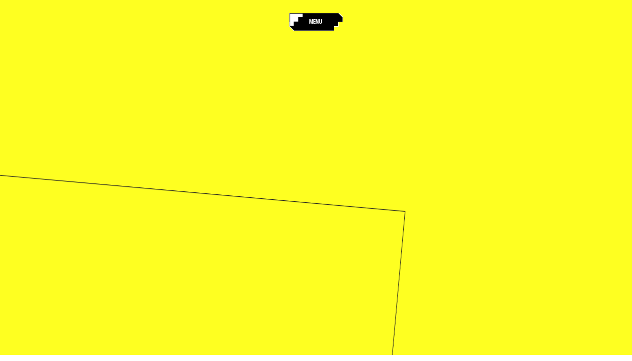

--- FILE ---
content_type: text/html; charset=UTF-8
request_url: https://faubourg.tv/work/the-store/
body_size: 128207
content:
<!doctype html>
<html lang="fr-FR">
  <head>
  <script type="text/javascript" src="/wp-content/themes/beaucoup/tarteaucitron/tarteaucitron.js"></script>
<script type="text/javascript">
 window.tarteaucitronForceLanguage = 'en'
 
  var tarteaucitronCustomText = {
    acceptAll: 'Accept',
    denyAll: 'Refuse',
    personalize: 'Preferences',
    title: 'Cookie preferences',
    alertBigPrivacy: 'By clicking on "Accept", you accept the installation of cookies on your browser in order to improve your browsing experience and the acquisition of statistics. Visit our Legal Notices for more informations.'
  }

  tarteaucitron.init({
    "privacyUrl": "", /* Privacy policy url */
    "hashtag": "#tarteaucitron", /* Open the panel with this hashtag */
    "cookieName": "tarteaucitron", /* Cookie name */
    "orientation": "bottom", /* Banner position (top - bottom) */
    "groupServices": false, /* Group services by category */
    "showAlertSmall": false, /* Show the small banner on bottom right */
    "cookieslist": false, /* Show the cookie list */
    "closePopup": false, /* Show a close X on the banner */
    "showIcon": false, /* Show cookie icon to manage cookies */
    // "iconSrc": "../images/svg/arrow-bold.svg", /* Optionnal: URL or base64 encoded image */
    // "iconPosition": "BottomRight", /* BottomRight, BottomLeft, TopRight and TopLeft */
    "adblocker": false, /* Show a Warning if an adblocker is detected */
    "DenyAllCta" : false, /* Show the deny all button */
    "AcceptAllCta" : true, /* Show the accept all button when highPrivacy on */
    "highPrivacy": true, /* HIGHLY RECOMMANDED Disable auto consent */
    "handleBrowserDNTRequest": false, /* If Do Not Track == 1, disallow all */
    "removeCredit": true, /* Remove credit link */
    "moreInfoLink": false, /* Show more info link */
    "useExternalCss": false, /* If false, the tarteaucitron.css file will be loaded */
    "useExternalJs": false, /* If false, the tarteaucitron.js file will be loaded */
    "readmoreLink": "", /* Change the default readmore link */
    "mandatory": true, /* Show a message about mandatory cookies */
  });
</script>

  <meta charset="utf-8">
  <meta name="viewport" content="width=device-width, initial-scale=1">
  <link rel="apple-touch-icon" sizes="57x57" href="/wp-content/themes/beaucoup/resources/favicon/apple-touch-icon-57x57.png">
  <link rel="apple-touch-icon" sizes="60x60" href="/wp-content/themes/beaucoup/resources/favicon/apple-touch-icon-60x60.png">
  <link rel="apple-touch-icon" sizes="72x72" href="/wp-content/themes/beaucoup/resources/favicon/apple-touch-icon-72x72.png">
  <link rel="apple-touch-icon" sizes="76x76" href="/wp-content/themes/beaucoup/resources/favicon/apple-touch-icon-76x76.png">
  <link rel="apple-touch-icon" sizes="114x114" href="/wp-content/themes/beaucoup/resources/favicon/apple-touch-icon-114x114.png">
  <link rel="apple-touch-icon" sizes="120x120" href="/wp-content/themes/beaucoup/resources/favicon/apple-touch-icon-120x120.png">
  <link rel="apple-touch-icon" sizes="144x144" href="/wp-content/themes/beaucoup/resources/favicon/apple-touch-icon-144x144.png">
  <link rel="apple-touch-icon" sizes="152x152" href="/wp-content/themes/beaucoup/resources/favicon/apple-touch-icon-152x152.png">
  <link rel="apple-touch-icon" sizes="180x180" href="/wp-content/themes/beaucoup/resources/favicon/apple-touch-icon-180x180.png">
  <link rel="icon" type="image/png" sizes="144x144"  href="/wp-content/themes/beaucoup/resources/favicon/android-chrome-144x144.png">
  <link rel="icon" type="image/png" sizes="192x192"  href="/wp-content/themes/beaucoup/resources/favicon/android-chrome-192x192.png">
  <link rel="icon" type="image/png" sizes="512x512"  href="/wp-content/themes/beaucoup/resources/favicon/android-chrome-512x512.png">
  <link rel="icon" type="image/png" sizes="16x16" href="/wp-content/themes/beaucoup/resources/favicon/favicon-16x16.png">
  <link rel="icon" type="image/png" sizes="32x32" href="/wp-content/themes/beaucoup/resources/favicon/favicon-32x32.png">
  <link rel="icon" type="image/png" sizes="48x48" href="/wp-content/themes/beaucoup/resources/favicon/favicon-48x48.png">
  <link rel="manifest" href="/wp-content/themes/beaucoup/resources/favicon/manifest.webmanifest">
  <meta name="msapplication-TileColor" content="#ffffff">
  <meta name="msapplication-TileImage" content="/wp-content/themes/beaucoup/resourcesfavicon/mstile-144x144.png">
  <meta name="theme-color" content="#ffffff">
  
    <meta name='robots' content='index, follow, max-image-preview:large, max-snippet:-1, max-video-preview:-1' />

	<!-- This site is optimized with the Yoast SEO plugin v20.9-RC4 - https://yoast.com/wordpress/plugins/seo/ -->
	<title>RENAULT - THE STORE - Faubourg</title>
	<link rel="canonical" href="https://faubourg.tv/work/the-store/" />
	<meta property="og:locale" content="fr_FR" />
	<meta property="og:type" content="article" />
	<meta property="og:title" content="RENAULT - THE STORE - Faubourg" />
	<meta property="og:url" content="https://faubourg.tv/work/the-store/" />
	<meta property="og:site_name" content="Faubourg" />
	<meta property="article:modified_time" content="2023-09-26T15:19:18+00:00" />
	<meta property="og:image" content="https://faubourg.tv/wp-content/uploads/2023/09/RENAULT_THE_STORE_1b.png" />
	<meta property="og:image:width" content="1024" />
	<meta property="og:image:height" content="576" />
	<meta property="og:image:type" content="image/png" />
	<meta name="twitter:card" content="summary_large_image" />
	<script type="application/ld+json" class="yoast-schema-graph">{"@context":"https://schema.org","@graph":[{"@type":"WebPage","@id":"https://faubourg.tv/work/the-store/","url":"https://faubourg.tv/work/the-store/","name":"RENAULT - THE STORE - Faubourg","isPartOf":{"@id":"https://faubourg.tv/#website"},"primaryImageOfPage":{"@id":"https://faubourg.tv/work/the-store/#primaryimage"},"image":{"@id":"https://faubourg.tv/work/the-store/#primaryimage"},"thumbnailUrl":"https://faubourg.tv/wp-content/uploads/2023/09/RENAULT_THE_STORE_1b.png","datePublished":"2023-09-04T11:56:35+00:00","dateModified":"2023-09-26T15:19:18+00:00","breadcrumb":{"@id":"https://faubourg.tv/work/the-store/#breadcrumb"},"inLanguage":"fr-FR","potentialAction":[{"@type":"ReadAction","target":["https://faubourg.tv/work/the-store/"]}]},{"@type":"ImageObject","inLanguage":"fr-FR","@id":"https://faubourg.tv/work/the-store/#primaryimage","url":"https://faubourg.tv/wp-content/uploads/2023/09/RENAULT_THE_STORE_1b.png","contentUrl":"https://faubourg.tv/wp-content/uploads/2023/09/RENAULT_THE_STORE_1b.png","width":1024,"height":576},{"@type":"BreadcrumbList","@id":"https://faubourg.tv/work/the-store/#breadcrumb","itemListElement":[{"@type":"ListItem","position":1,"name":"Home","item":"https://faubourg.tv/"},{"@type":"ListItem","position":2,"name":"Works","item":"https://faubourg.tv/works/"},{"@type":"ListItem","position":3,"name":"THE STORE"}]},{"@type":"WebSite","@id":"https://faubourg.tv/#website","url":"https://faubourg.tv/","name":"Faubourg","description":"","potentialAction":[{"@type":"SearchAction","target":{"@type":"EntryPoint","urlTemplate":"https://faubourg.tv/?s={search_term_string}"},"query-input":"required name=search_term_string"}],"inLanguage":"fr-FR"}]}</script>
	<!-- / Yoast SEO plugin. -->


<style id='global-styles-inline-css'>
body{--wp--preset--color--black: #000;--wp--preset--color--cyan-bluish-gray: #abb8c3;--wp--preset--color--white: #fff;--wp--preset--color--pale-pink: #f78da7;--wp--preset--color--vivid-red: #cf2e2e;--wp--preset--color--luminous-vivid-orange: #ff6900;--wp--preset--color--luminous-vivid-amber: #fcb900;--wp--preset--color--light-green-cyan: #7bdcb5;--wp--preset--color--vivid-green-cyan: #00d084;--wp--preset--color--pale-cyan-blue: #8ed1fc;--wp--preset--color--vivid-cyan-blue: #0693e3;--wp--preset--color--vivid-purple: #9b51e0;--wp--preset--color--inherit: inherit;--wp--preset--color--current: currentcolor;--wp--preset--color--transparent: transparent;--wp--preset--color--slate-50: #f8fafc;--wp--preset--color--slate-100: #f1f5f9;--wp--preset--color--slate-200: #e2e8f0;--wp--preset--color--slate-300: #cbd5e1;--wp--preset--color--slate-400: #94a3b8;--wp--preset--color--slate-500: #64748b;--wp--preset--color--slate-600: #475569;--wp--preset--color--slate-700: #334155;--wp--preset--color--slate-800: #1e293b;--wp--preset--color--slate-900: #0f172a;--wp--preset--color--gray-50: #f9fafb;--wp--preset--color--gray-100: #f3f4f6;--wp--preset--color--gray-200: #e5e7eb;--wp--preset--color--gray-300: #d1d5db;--wp--preset--color--gray-400: #9ca3af;--wp--preset--color--gray-500: #6b7280;--wp--preset--color--gray-600: #4b5563;--wp--preset--color--gray-700: #374151;--wp--preset--color--gray-800: #1f2937;--wp--preset--color--gray-900: #111827;--wp--preset--color--zinc-50: #fafafa;--wp--preset--color--zinc-100: #f4f4f5;--wp--preset--color--zinc-200: #e4e4e7;--wp--preset--color--zinc-300: #d4d4d8;--wp--preset--color--zinc-400: #a1a1aa;--wp--preset--color--zinc-500: #71717a;--wp--preset--color--zinc-600: #52525b;--wp--preset--color--zinc-700: #3f3f46;--wp--preset--color--zinc-800: #27272a;--wp--preset--color--zinc-900: #18181b;--wp--preset--color--neutral-50: #fafafa;--wp--preset--color--neutral-100: #f5f5f5;--wp--preset--color--neutral-200: #e5e5e5;--wp--preset--color--neutral-300: #d4d4d4;--wp--preset--color--neutral-400: #a3a3a3;--wp--preset--color--neutral-500: #737373;--wp--preset--color--neutral-600: #525252;--wp--preset--color--neutral-700: #404040;--wp--preset--color--neutral-800: #262626;--wp--preset--color--neutral-900: #171717;--wp--preset--color--stone-50: #fafaf9;--wp--preset--color--stone-100: #f5f5f4;--wp--preset--color--stone-200: #e7e5e4;--wp--preset--color--stone-300: #d6d3d1;--wp--preset--color--stone-400: #a8a29e;--wp--preset--color--stone-500: #78716c;--wp--preset--color--stone-600: #57534e;--wp--preset--color--stone-700: #44403c;--wp--preset--color--stone-800: #292524;--wp--preset--color--stone-900: #1c1917;--wp--preset--color--red-50: #fef2f2;--wp--preset--color--red-100: #fee2e2;--wp--preset--color--red-200: #fecaca;--wp--preset--color--red-300: #fca5a5;--wp--preset--color--red-400: #f87171;--wp--preset--color--red-500: #ef4444;--wp--preset--color--red-600: #dc2626;--wp--preset--color--red-700: #b91c1c;--wp--preset--color--red-800: #991b1b;--wp--preset--color--red-900: #7f1d1d;--wp--preset--color--orange-50: #fff7ed;--wp--preset--color--orange-100: #ffedd5;--wp--preset--color--orange-200: #fed7aa;--wp--preset--color--orange-300: #fdba74;--wp--preset--color--orange-400: #fb923c;--wp--preset--color--orange-500: #f97316;--wp--preset--color--orange-600: #ea580c;--wp--preset--color--orange-700: #c2410c;--wp--preset--color--orange-800: #9a3412;--wp--preset--color--orange-900: #7c2d12;--wp--preset--color--amber-50: #fffbeb;--wp--preset--color--amber-100: #fef3c7;--wp--preset--color--amber-200: #fde68a;--wp--preset--color--amber-300: #fcd34d;--wp--preset--color--amber-400: #fbbf24;--wp--preset--color--amber-500: #f59e0b;--wp--preset--color--amber-600: #d97706;--wp--preset--color--amber-700: #b45309;--wp--preset--color--amber-800: #92400e;--wp--preset--color--amber-900: #78350f;--wp--preset--color--yellow-50: #fefce8;--wp--preset--color--yellow-100: #fef9c3;--wp--preset--color--yellow-200: #fef08a;--wp--preset--color--yellow-300: #fde047;--wp--preset--color--yellow-400: #facc15;--wp--preset--color--yellow-500: #eab308;--wp--preset--color--yellow-600: #ca8a04;--wp--preset--color--yellow-700: #a16207;--wp--preset--color--yellow-800: #854d0e;--wp--preset--color--yellow-900: #713f12;--wp--preset--color--lime-50: #f7fee7;--wp--preset--color--lime-100: #ecfccb;--wp--preset--color--lime-200: #d9f99d;--wp--preset--color--lime-300: #bef264;--wp--preset--color--lime-400: #a3e635;--wp--preset--color--lime-500: #84cc16;--wp--preset--color--lime-600: #65a30d;--wp--preset--color--lime-700: #4d7c0f;--wp--preset--color--lime-800: #3f6212;--wp--preset--color--lime-900: #365314;--wp--preset--color--green-50: #f0fdf4;--wp--preset--color--green-100: #dcfce7;--wp--preset--color--green-200: #bbf7d0;--wp--preset--color--green-300: #86efac;--wp--preset--color--green-400: #4ade80;--wp--preset--color--green-500: #22c55e;--wp--preset--color--green-600: #16a34a;--wp--preset--color--green-700: #15803d;--wp--preset--color--green-800: #166534;--wp--preset--color--green-900: #14532d;--wp--preset--color--emerald-50: #ecfdf5;--wp--preset--color--emerald-100: #d1fae5;--wp--preset--color--emerald-200: #a7f3d0;--wp--preset--color--emerald-300: #6ee7b7;--wp--preset--color--emerald-400: #34d399;--wp--preset--color--emerald-500: #10b981;--wp--preset--color--emerald-600: #059669;--wp--preset--color--emerald-700: #047857;--wp--preset--color--emerald-800: #065f46;--wp--preset--color--emerald-900: #064e3b;--wp--preset--color--teal-50: #f0fdfa;--wp--preset--color--teal-100: #ccfbf1;--wp--preset--color--teal-200: #99f6e4;--wp--preset--color--teal-300: #5eead4;--wp--preset--color--teal-400: #2dd4bf;--wp--preset--color--teal-500: #14b8a6;--wp--preset--color--teal-600: #0d9488;--wp--preset--color--teal-700: #0f766e;--wp--preset--color--teal-800: #115e59;--wp--preset--color--teal-900: #134e4a;--wp--preset--color--cyan-50: #ecfeff;--wp--preset--color--cyan-100: #cffafe;--wp--preset--color--cyan-200: #a5f3fc;--wp--preset--color--cyan-300: #67e8f9;--wp--preset--color--cyan-400: #22d3ee;--wp--preset--color--cyan-500: #06b6d4;--wp--preset--color--cyan-600: #0891b2;--wp--preset--color--cyan-700: #0e7490;--wp--preset--color--cyan-800: #155e75;--wp--preset--color--cyan-900: #164e63;--wp--preset--color--sky-50: #f0f9ff;--wp--preset--color--sky-100: #e0f2fe;--wp--preset--color--sky-200: #bae6fd;--wp--preset--color--sky-300: #7dd3fc;--wp--preset--color--sky-400: #38bdf8;--wp--preset--color--sky-500: #0ea5e9;--wp--preset--color--sky-600: #0284c7;--wp--preset--color--sky-700: #0369a1;--wp--preset--color--sky-800: #075985;--wp--preset--color--sky-900: #0c4a6e;--wp--preset--color--blue: var(--color-blue);--wp--preset--color--indigo-50: #eef2ff;--wp--preset--color--indigo-100: #e0e7ff;--wp--preset--color--indigo-200: #c7d2fe;--wp--preset--color--indigo-300: #a5b4fc;--wp--preset--color--indigo-400: #818cf8;--wp--preset--color--indigo-500: #6366f1;--wp--preset--color--indigo-600: #4f46e5;--wp--preset--color--indigo-700: #4338ca;--wp--preset--color--indigo-800: #3730a3;--wp--preset--color--indigo-900: #312e81;--wp--preset--color--violet-50: #f5f3ff;--wp--preset--color--violet-100: #ede9fe;--wp--preset--color--violet-200: #ddd6fe;--wp--preset--color--violet-300: #c4b5fd;--wp--preset--color--violet-400: #a78bfa;--wp--preset--color--violet-500: #8b5cf6;--wp--preset--color--violet-600: #7c3aed;--wp--preset--color--violet-700: #6d28d9;--wp--preset--color--violet-800: #5b21b6;--wp--preset--color--violet-900: #4c1d95;--wp--preset--color--purple-50: #faf5ff;--wp--preset--color--purple-100: #f3e8ff;--wp--preset--color--purple-200: #e9d5ff;--wp--preset--color--purple-300: #d8b4fe;--wp--preset--color--purple-400: #c084fc;--wp--preset--color--purple-500: #a855f7;--wp--preset--color--purple-600: #9333ea;--wp--preset--color--purple-700: #7e22ce;--wp--preset--color--purple-800: #6b21a8;--wp--preset--color--purple-900: #581c87;--wp--preset--color--fuchsia-50: #fdf4ff;--wp--preset--color--fuchsia-100: #fae8ff;--wp--preset--color--fuchsia-200: #f5d0fe;--wp--preset--color--fuchsia-300: #f0abfc;--wp--preset--color--fuchsia-400: #e879f9;--wp--preset--color--fuchsia-500: #d946ef;--wp--preset--color--fuchsia-600: #c026d3;--wp--preset--color--fuchsia-700: #a21caf;--wp--preset--color--fuchsia-800: #86198f;--wp--preset--color--fuchsia-900: #701a75;--wp--preset--color--pink-50: #fdf2f8;--wp--preset--color--pink-100: #fce7f3;--wp--preset--color--pink-200: #fbcfe8;--wp--preset--color--pink-300: #f9a8d4;--wp--preset--color--pink-400: #f472b6;--wp--preset--color--pink-500: #ec4899;--wp--preset--color--pink-600: #db2777;--wp--preset--color--pink-700: #be185d;--wp--preset--color--pink-800: #9d174d;--wp--preset--color--pink-900: #831843;--wp--preset--color--rose-50: #fff1f2;--wp--preset--color--rose-100: #ffe4e6;--wp--preset--color--rose-200: #fecdd3;--wp--preset--color--rose-300: #fda4af;--wp--preset--color--rose-400: #fb7185;--wp--preset--color--rose-500: #f43f5e;--wp--preset--color--rose-600: #e11d48;--wp--preset--color--rose-700: #be123c;--wp--preset--color--rose-800: #9f1239;--wp--preset--color--rose-900: #881337;--wp--preset--color--grid: var(--color-grid);--wp--preset--color--primary: var(--color-primary);--wp--preset--gradient--vivid-cyan-blue-to-vivid-purple: linear-gradient(135deg,rgba(6,147,227,1) 0%,rgb(155,81,224) 100%);--wp--preset--gradient--light-green-cyan-to-vivid-green-cyan: linear-gradient(135deg,rgb(122,220,180) 0%,rgb(0,208,130) 100%);--wp--preset--gradient--luminous-vivid-amber-to-luminous-vivid-orange: linear-gradient(135deg,rgba(252,185,0,1) 0%,rgba(255,105,0,1) 100%);--wp--preset--gradient--luminous-vivid-orange-to-vivid-red: linear-gradient(135deg,rgba(255,105,0,1) 0%,rgb(207,46,46) 100%);--wp--preset--gradient--very-light-gray-to-cyan-bluish-gray: linear-gradient(135deg,rgb(238,238,238) 0%,rgb(169,184,195) 100%);--wp--preset--gradient--cool-to-warm-spectrum: linear-gradient(135deg,rgb(74,234,220) 0%,rgb(151,120,209) 20%,rgb(207,42,186) 40%,rgb(238,44,130) 60%,rgb(251,105,98) 80%,rgb(254,248,76) 100%);--wp--preset--gradient--blush-light-purple: linear-gradient(135deg,rgb(255,206,236) 0%,rgb(152,150,240) 100%);--wp--preset--gradient--blush-bordeaux: linear-gradient(135deg,rgb(254,205,165) 0%,rgb(254,45,45) 50%,rgb(107,0,62) 100%);--wp--preset--gradient--luminous-dusk: linear-gradient(135deg,rgb(255,203,112) 0%,rgb(199,81,192) 50%,rgb(65,88,208) 100%);--wp--preset--gradient--pale-ocean: linear-gradient(135deg,rgb(255,245,203) 0%,rgb(182,227,212) 50%,rgb(51,167,181) 100%);--wp--preset--gradient--electric-grass: linear-gradient(135deg,rgb(202,248,128) 0%,rgb(113,206,126) 100%);--wp--preset--gradient--midnight: linear-gradient(135deg,rgb(2,3,129) 0%,rgb(40,116,252) 100%);--wp--preset--font-size--small: 13px;--wp--preset--font-size--medium: 20px;--wp--preset--font-size--large: 36px;--wp--preset--font-size--x-large: 42px;--wp--preset--font-size--14: var(--text-14);--wp--preset--font-size--16: var(--text-16);--wp--preset--font-size--18: var(--text-18);--wp--preset--font-size--20: var(--text-20);--wp--preset--font-size--24: var(--text-24);--wp--preset--font-size--32: var(--text-32);--wp--preset--font-size--35: var(--text-35);--wp--preset--font-size--36: var(--text-36);--wp--preset--font-size--40: var(--text-40);--wp--preset--font-size--48: var(--text-48);--wp--preset--font-size--64: var(--text-64);--wp--preset--font-size--96: var(--text-96);--wp--preset--font-size--150: var(--text-150);--wp--preset--font-size--160: var(--text-160);--wp--preset--font-family--body: PPRightGrotesk,sans-serif;--wp--preset--font-family--compact: PPRightGroteskCompact,sans-serif;--wp--preset--spacing--20: 0.44rem;--wp--preset--spacing--30: 0.67rem;--wp--preset--spacing--40: 1rem;--wp--preset--spacing--50: 1.5rem;--wp--preset--spacing--60: 2.25rem;--wp--preset--spacing--70: 3.38rem;--wp--preset--spacing--80: 5.06rem;--wp--preset--shadow--natural: 6px 6px 9px rgba(0, 0, 0, 0.2);--wp--preset--shadow--deep: 12px 12px 50px rgba(0, 0, 0, 0.4);--wp--preset--shadow--sharp: 6px 6px 0px rgba(0, 0, 0, 0.2);--wp--preset--shadow--outlined: 6px 6px 0px -3px rgba(255, 255, 255, 1), 6px 6px rgba(0, 0, 0, 1);--wp--preset--shadow--crisp: 6px 6px 0px rgba(0, 0, 0, 1);}body { margin: 0; }.wp-site-blocks > .alignleft { float: left; margin-right: 2em; }.wp-site-blocks > .alignright { float: right; margin-left: 2em; }.wp-site-blocks > .aligncenter { justify-content: center; margin-left: auto; margin-right: auto; }:where(.is-layout-flex){gap: 0.5em;}:where(.is-layout-grid){gap: 0.5em;}body .is-layout-flow > .alignleft{float: left;margin-inline-start: 0;margin-inline-end: 2em;}body .is-layout-flow > .alignright{float: right;margin-inline-start: 2em;margin-inline-end: 0;}body .is-layout-flow > .aligncenter{margin-left: auto !important;margin-right: auto !important;}body .is-layout-constrained > .alignleft{float: left;margin-inline-start: 0;margin-inline-end: 2em;}body .is-layout-constrained > .alignright{float: right;margin-inline-start: 2em;margin-inline-end: 0;}body .is-layout-constrained > .aligncenter{margin-left: auto !important;margin-right: auto !important;}body .is-layout-constrained > :where(:not(.alignleft):not(.alignright):not(.alignfull)){max-width: var(--wp--style--global--content-size);margin-left: auto !important;margin-right: auto !important;}body .is-layout-constrained > .alignwide{max-width: var(--wp--style--global--wide-size);}body .is-layout-flex{display: flex;}body .is-layout-flex{flex-wrap: wrap;align-items: center;}body .is-layout-flex > *{margin: 0;}body .is-layout-grid{display: grid;}body .is-layout-grid > *{margin: 0;}body{padding-top: 0px;padding-right: 0px;padding-bottom: 0px;padding-left: 0px;}a:where(:not(.wp-element-button)){text-decoration: underline;}.wp-element-button, .wp-block-button__link{background-color: #32373c;border-width: 0;color: #fff;font-family: inherit;font-size: inherit;line-height: inherit;padding: calc(0.667em + 2px) calc(1.333em + 2px);text-decoration: none;}.has-black-color{color: var(--wp--preset--color--black) !important;}.has-cyan-bluish-gray-color{color: var(--wp--preset--color--cyan-bluish-gray) !important;}.has-white-color{color: var(--wp--preset--color--white) !important;}.has-pale-pink-color{color: var(--wp--preset--color--pale-pink) !important;}.has-vivid-red-color{color: var(--wp--preset--color--vivid-red) !important;}.has-luminous-vivid-orange-color{color: var(--wp--preset--color--luminous-vivid-orange) !important;}.has-luminous-vivid-amber-color{color: var(--wp--preset--color--luminous-vivid-amber) !important;}.has-light-green-cyan-color{color: var(--wp--preset--color--light-green-cyan) !important;}.has-vivid-green-cyan-color{color: var(--wp--preset--color--vivid-green-cyan) !important;}.has-pale-cyan-blue-color{color: var(--wp--preset--color--pale-cyan-blue) !important;}.has-vivid-cyan-blue-color{color: var(--wp--preset--color--vivid-cyan-blue) !important;}.has-vivid-purple-color{color: var(--wp--preset--color--vivid-purple) !important;}.has-inherit-color{color: var(--wp--preset--color--inherit) !important;}.has-current-color{color: var(--wp--preset--color--current) !important;}.has-transparent-color{color: var(--wp--preset--color--transparent) !important;}.has-slate-50-color{color: var(--wp--preset--color--slate-50) !important;}.has-slate-100-color{color: var(--wp--preset--color--slate-100) !important;}.has-slate-200-color{color: var(--wp--preset--color--slate-200) !important;}.has-slate-300-color{color: var(--wp--preset--color--slate-300) !important;}.has-slate-400-color{color: var(--wp--preset--color--slate-400) !important;}.has-slate-500-color{color: var(--wp--preset--color--slate-500) !important;}.has-slate-600-color{color: var(--wp--preset--color--slate-600) !important;}.has-slate-700-color{color: var(--wp--preset--color--slate-700) !important;}.has-slate-800-color{color: var(--wp--preset--color--slate-800) !important;}.has-slate-900-color{color: var(--wp--preset--color--slate-900) !important;}.has-gray-50-color{color: var(--wp--preset--color--gray-50) !important;}.has-gray-100-color{color: var(--wp--preset--color--gray-100) !important;}.has-gray-200-color{color: var(--wp--preset--color--gray-200) !important;}.has-gray-300-color{color: var(--wp--preset--color--gray-300) !important;}.has-gray-400-color{color: var(--wp--preset--color--gray-400) !important;}.has-gray-500-color{color: var(--wp--preset--color--gray-500) !important;}.has-gray-600-color{color: var(--wp--preset--color--gray-600) !important;}.has-gray-700-color{color: var(--wp--preset--color--gray-700) !important;}.has-gray-800-color{color: var(--wp--preset--color--gray-800) !important;}.has-gray-900-color{color: var(--wp--preset--color--gray-900) !important;}.has-zinc-50-color{color: var(--wp--preset--color--zinc-50) !important;}.has-zinc-100-color{color: var(--wp--preset--color--zinc-100) !important;}.has-zinc-200-color{color: var(--wp--preset--color--zinc-200) !important;}.has-zinc-300-color{color: var(--wp--preset--color--zinc-300) !important;}.has-zinc-400-color{color: var(--wp--preset--color--zinc-400) !important;}.has-zinc-500-color{color: var(--wp--preset--color--zinc-500) !important;}.has-zinc-600-color{color: var(--wp--preset--color--zinc-600) !important;}.has-zinc-700-color{color: var(--wp--preset--color--zinc-700) !important;}.has-zinc-800-color{color: var(--wp--preset--color--zinc-800) !important;}.has-zinc-900-color{color: var(--wp--preset--color--zinc-900) !important;}.has-neutral-50-color{color: var(--wp--preset--color--neutral-50) !important;}.has-neutral-100-color{color: var(--wp--preset--color--neutral-100) !important;}.has-neutral-200-color{color: var(--wp--preset--color--neutral-200) !important;}.has-neutral-300-color{color: var(--wp--preset--color--neutral-300) !important;}.has-neutral-400-color{color: var(--wp--preset--color--neutral-400) !important;}.has-neutral-500-color{color: var(--wp--preset--color--neutral-500) !important;}.has-neutral-600-color{color: var(--wp--preset--color--neutral-600) !important;}.has-neutral-700-color{color: var(--wp--preset--color--neutral-700) !important;}.has-neutral-800-color{color: var(--wp--preset--color--neutral-800) !important;}.has-neutral-900-color{color: var(--wp--preset--color--neutral-900) !important;}.has-stone-50-color{color: var(--wp--preset--color--stone-50) !important;}.has-stone-100-color{color: var(--wp--preset--color--stone-100) !important;}.has-stone-200-color{color: var(--wp--preset--color--stone-200) !important;}.has-stone-300-color{color: var(--wp--preset--color--stone-300) !important;}.has-stone-400-color{color: var(--wp--preset--color--stone-400) !important;}.has-stone-500-color{color: var(--wp--preset--color--stone-500) !important;}.has-stone-600-color{color: var(--wp--preset--color--stone-600) !important;}.has-stone-700-color{color: var(--wp--preset--color--stone-700) !important;}.has-stone-800-color{color: var(--wp--preset--color--stone-800) !important;}.has-stone-900-color{color: var(--wp--preset--color--stone-900) !important;}.has-red-50-color{color: var(--wp--preset--color--red-50) !important;}.has-red-100-color{color: var(--wp--preset--color--red-100) !important;}.has-red-200-color{color: var(--wp--preset--color--red-200) !important;}.has-red-300-color{color: var(--wp--preset--color--red-300) !important;}.has-red-400-color{color: var(--wp--preset--color--red-400) !important;}.has-red-500-color{color: var(--wp--preset--color--red-500) !important;}.has-red-600-color{color: var(--wp--preset--color--red-600) !important;}.has-red-700-color{color: var(--wp--preset--color--red-700) !important;}.has-red-800-color{color: var(--wp--preset--color--red-800) !important;}.has-red-900-color{color: var(--wp--preset--color--red-900) !important;}.has-orange-50-color{color: var(--wp--preset--color--orange-50) !important;}.has-orange-100-color{color: var(--wp--preset--color--orange-100) !important;}.has-orange-200-color{color: var(--wp--preset--color--orange-200) !important;}.has-orange-300-color{color: var(--wp--preset--color--orange-300) !important;}.has-orange-400-color{color: var(--wp--preset--color--orange-400) !important;}.has-orange-500-color{color: var(--wp--preset--color--orange-500) !important;}.has-orange-600-color{color: var(--wp--preset--color--orange-600) !important;}.has-orange-700-color{color: var(--wp--preset--color--orange-700) !important;}.has-orange-800-color{color: var(--wp--preset--color--orange-800) !important;}.has-orange-900-color{color: var(--wp--preset--color--orange-900) !important;}.has-amber-50-color{color: var(--wp--preset--color--amber-50) !important;}.has-amber-100-color{color: var(--wp--preset--color--amber-100) !important;}.has-amber-200-color{color: var(--wp--preset--color--amber-200) !important;}.has-amber-300-color{color: var(--wp--preset--color--amber-300) !important;}.has-amber-400-color{color: var(--wp--preset--color--amber-400) !important;}.has-amber-500-color{color: var(--wp--preset--color--amber-500) !important;}.has-amber-600-color{color: var(--wp--preset--color--amber-600) !important;}.has-amber-700-color{color: var(--wp--preset--color--amber-700) !important;}.has-amber-800-color{color: var(--wp--preset--color--amber-800) !important;}.has-amber-900-color{color: var(--wp--preset--color--amber-900) !important;}.has-yellow-50-color{color: var(--wp--preset--color--yellow-50) !important;}.has-yellow-100-color{color: var(--wp--preset--color--yellow-100) !important;}.has-yellow-200-color{color: var(--wp--preset--color--yellow-200) !important;}.has-yellow-300-color{color: var(--wp--preset--color--yellow-300) !important;}.has-yellow-400-color{color: var(--wp--preset--color--yellow-400) !important;}.has-yellow-500-color{color: var(--wp--preset--color--yellow-500) !important;}.has-yellow-600-color{color: var(--wp--preset--color--yellow-600) !important;}.has-yellow-700-color{color: var(--wp--preset--color--yellow-700) !important;}.has-yellow-800-color{color: var(--wp--preset--color--yellow-800) !important;}.has-yellow-900-color{color: var(--wp--preset--color--yellow-900) !important;}.has-lime-50-color{color: var(--wp--preset--color--lime-50) !important;}.has-lime-100-color{color: var(--wp--preset--color--lime-100) !important;}.has-lime-200-color{color: var(--wp--preset--color--lime-200) !important;}.has-lime-300-color{color: var(--wp--preset--color--lime-300) !important;}.has-lime-400-color{color: var(--wp--preset--color--lime-400) !important;}.has-lime-500-color{color: var(--wp--preset--color--lime-500) !important;}.has-lime-600-color{color: var(--wp--preset--color--lime-600) !important;}.has-lime-700-color{color: var(--wp--preset--color--lime-700) !important;}.has-lime-800-color{color: var(--wp--preset--color--lime-800) !important;}.has-lime-900-color{color: var(--wp--preset--color--lime-900) !important;}.has-green-50-color{color: var(--wp--preset--color--green-50) !important;}.has-green-100-color{color: var(--wp--preset--color--green-100) !important;}.has-green-200-color{color: var(--wp--preset--color--green-200) !important;}.has-green-300-color{color: var(--wp--preset--color--green-300) !important;}.has-green-400-color{color: var(--wp--preset--color--green-400) !important;}.has-green-500-color{color: var(--wp--preset--color--green-500) !important;}.has-green-600-color{color: var(--wp--preset--color--green-600) !important;}.has-green-700-color{color: var(--wp--preset--color--green-700) !important;}.has-green-800-color{color: var(--wp--preset--color--green-800) !important;}.has-green-900-color{color: var(--wp--preset--color--green-900) !important;}.has-emerald-50-color{color: var(--wp--preset--color--emerald-50) !important;}.has-emerald-100-color{color: var(--wp--preset--color--emerald-100) !important;}.has-emerald-200-color{color: var(--wp--preset--color--emerald-200) !important;}.has-emerald-300-color{color: var(--wp--preset--color--emerald-300) !important;}.has-emerald-400-color{color: var(--wp--preset--color--emerald-400) !important;}.has-emerald-500-color{color: var(--wp--preset--color--emerald-500) !important;}.has-emerald-600-color{color: var(--wp--preset--color--emerald-600) !important;}.has-emerald-700-color{color: var(--wp--preset--color--emerald-700) !important;}.has-emerald-800-color{color: var(--wp--preset--color--emerald-800) !important;}.has-emerald-900-color{color: var(--wp--preset--color--emerald-900) !important;}.has-teal-50-color{color: var(--wp--preset--color--teal-50) !important;}.has-teal-100-color{color: var(--wp--preset--color--teal-100) !important;}.has-teal-200-color{color: var(--wp--preset--color--teal-200) !important;}.has-teal-300-color{color: var(--wp--preset--color--teal-300) !important;}.has-teal-400-color{color: var(--wp--preset--color--teal-400) !important;}.has-teal-500-color{color: var(--wp--preset--color--teal-500) !important;}.has-teal-600-color{color: var(--wp--preset--color--teal-600) !important;}.has-teal-700-color{color: var(--wp--preset--color--teal-700) !important;}.has-teal-800-color{color: var(--wp--preset--color--teal-800) !important;}.has-teal-900-color{color: var(--wp--preset--color--teal-900) !important;}.has-cyan-50-color{color: var(--wp--preset--color--cyan-50) !important;}.has-cyan-100-color{color: var(--wp--preset--color--cyan-100) !important;}.has-cyan-200-color{color: var(--wp--preset--color--cyan-200) !important;}.has-cyan-300-color{color: var(--wp--preset--color--cyan-300) !important;}.has-cyan-400-color{color: var(--wp--preset--color--cyan-400) !important;}.has-cyan-500-color{color: var(--wp--preset--color--cyan-500) !important;}.has-cyan-600-color{color: var(--wp--preset--color--cyan-600) !important;}.has-cyan-700-color{color: var(--wp--preset--color--cyan-700) !important;}.has-cyan-800-color{color: var(--wp--preset--color--cyan-800) !important;}.has-cyan-900-color{color: var(--wp--preset--color--cyan-900) !important;}.has-sky-50-color{color: var(--wp--preset--color--sky-50) !important;}.has-sky-100-color{color: var(--wp--preset--color--sky-100) !important;}.has-sky-200-color{color: var(--wp--preset--color--sky-200) !important;}.has-sky-300-color{color: var(--wp--preset--color--sky-300) !important;}.has-sky-400-color{color: var(--wp--preset--color--sky-400) !important;}.has-sky-500-color{color: var(--wp--preset--color--sky-500) !important;}.has-sky-600-color{color: var(--wp--preset--color--sky-600) !important;}.has-sky-700-color{color: var(--wp--preset--color--sky-700) !important;}.has-sky-800-color{color: var(--wp--preset--color--sky-800) !important;}.has-sky-900-color{color: var(--wp--preset--color--sky-900) !important;}.has-blue-color{color: var(--wp--preset--color--blue) !important;}.has-indigo-50-color{color: var(--wp--preset--color--indigo-50) !important;}.has-indigo-100-color{color: var(--wp--preset--color--indigo-100) !important;}.has-indigo-200-color{color: var(--wp--preset--color--indigo-200) !important;}.has-indigo-300-color{color: var(--wp--preset--color--indigo-300) !important;}.has-indigo-400-color{color: var(--wp--preset--color--indigo-400) !important;}.has-indigo-500-color{color: var(--wp--preset--color--indigo-500) !important;}.has-indigo-600-color{color: var(--wp--preset--color--indigo-600) !important;}.has-indigo-700-color{color: var(--wp--preset--color--indigo-700) !important;}.has-indigo-800-color{color: var(--wp--preset--color--indigo-800) !important;}.has-indigo-900-color{color: var(--wp--preset--color--indigo-900) !important;}.has-violet-50-color{color: var(--wp--preset--color--violet-50) !important;}.has-violet-100-color{color: var(--wp--preset--color--violet-100) !important;}.has-violet-200-color{color: var(--wp--preset--color--violet-200) !important;}.has-violet-300-color{color: var(--wp--preset--color--violet-300) !important;}.has-violet-400-color{color: var(--wp--preset--color--violet-400) !important;}.has-violet-500-color{color: var(--wp--preset--color--violet-500) !important;}.has-violet-600-color{color: var(--wp--preset--color--violet-600) !important;}.has-violet-700-color{color: var(--wp--preset--color--violet-700) !important;}.has-violet-800-color{color: var(--wp--preset--color--violet-800) !important;}.has-violet-900-color{color: var(--wp--preset--color--violet-900) !important;}.has-purple-50-color{color: var(--wp--preset--color--purple-50) !important;}.has-purple-100-color{color: var(--wp--preset--color--purple-100) !important;}.has-purple-200-color{color: var(--wp--preset--color--purple-200) !important;}.has-purple-300-color{color: var(--wp--preset--color--purple-300) !important;}.has-purple-400-color{color: var(--wp--preset--color--purple-400) !important;}.has-purple-500-color{color: var(--wp--preset--color--purple-500) !important;}.has-purple-600-color{color: var(--wp--preset--color--purple-600) !important;}.has-purple-700-color{color: var(--wp--preset--color--purple-700) !important;}.has-purple-800-color{color: var(--wp--preset--color--purple-800) !important;}.has-purple-900-color{color: var(--wp--preset--color--purple-900) !important;}.has-fuchsia-50-color{color: var(--wp--preset--color--fuchsia-50) !important;}.has-fuchsia-100-color{color: var(--wp--preset--color--fuchsia-100) !important;}.has-fuchsia-200-color{color: var(--wp--preset--color--fuchsia-200) !important;}.has-fuchsia-300-color{color: var(--wp--preset--color--fuchsia-300) !important;}.has-fuchsia-400-color{color: var(--wp--preset--color--fuchsia-400) !important;}.has-fuchsia-500-color{color: var(--wp--preset--color--fuchsia-500) !important;}.has-fuchsia-600-color{color: var(--wp--preset--color--fuchsia-600) !important;}.has-fuchsia-700-color{color: var(--wp--preset--color--fuchsia-700) !important;}.has-fuchsia-800-color{color: var(--wp--preset--color--fuchsia-800) !important;}.has-fuchsia-900-color{color: var(--wp--preset--color--fuchsia-900) !important;}.has-pink-50-color{color: var(--wp--preset--color--pink-50) !important;}.has-pink-100-color{color: var(--wp--preset--color--pink-100) !important;}.has-pink-200-color{color: var(--wp--preset--color--pink-200) !important;}.has-pink-300-color{color: var(--wp--preset--color--pink-300) !important;}.has-pink-400-color{color: var(--wp--preset--color--pink-400) !important;}.has-pink-500-color{color: var(--wp--preset--color--pink-500) !important;}.has-pink-600-color{color: var(--wp--preset--color--pink-600) !important;}.has-pink-700-color{color: var(--wp--preset--color--pink-700) !important;}.has-pink-800-color{color: var(--wp--preset--color--pink-800) !important;}.has-pink-900-color{color: var(--wp--preset--color--pink-900) !important;}.has-rose-50-color{color: var(--wp--preset--color--rose-50) !important;}.has-rose-100-color{color: var(--wp--preset--color--rose-100) !important;}.has-rose-200-color{color: var(--wp--preset--color--rose-200) !important;}.has-rose-300-color{color: var(--wp--preset--color--rose-300) !important;}.has-rose-400-color{color: var(--wp--preset--color--rose-400) !important;}.has-rose-500-color{color: var(--wp--preset--color--rose-500) !important;}.has-rose-600-color{color: var(--wp--preset--color--rose-600) !important;}.has-rose-700-color{color: var(--wp--preset--color--rose-700) !important;}.has-rose-800-color{color: var(--wp--preset--color--rose-800) !important;}.has-rose-900-color{color: var(--wp--preset--color--rose-900) !important;}.has-grid-color{color: var(--wp--preset--color--grid) !important;}.has-primary-color{color: var(--wp--preset--color--primary) !important;}.has-black-background-color{background-color: var(--wp--preset--color--black) !important;}.has-cyan-bluish-gray-background-color{background-color: var(--wp--preset--color--cyan-bluish-gray) !important;}.has-white-background-color{background-color: var(--wp--preset--color--white) !important;}.has-pale-pink-background-color{background-color: var(--wp--preset--color--pale-pink) !important;}.has-vivid-red-background-color{background-color: var(--wp--preset--color--vivid-red) !important;}.has-luminous-vivid-orange-background-color{background-color: var(--wp--preset--color--luminous-vivid-orange) !important;}.has-luminous-vivid-amber-background-color{background-color: var(--wp--preset--color--luminous-vivid-amber) !important;}.has-light-green-cyan-background-color{background-color: var(--wp--preset--color--light-green-cyan) !important;}.has-vivid-green-cyan-background-color{background-color: var(--wp--preset--color--vivid-green-cyan) !important;}.has-pale-cyan-blue-background-color{background-color: var(--wp--preset--color--pale-cyan-blue) !important;}.has-vivid-cyan-blue-background-color{background-color: var(--wp--preset--color--vivid-cyan-blue) !important;}.has-vivid-purple-background-color{background-color: var(--wp--preset--color--vivid-purple) !important;}.has-inherit-background-color{background-color: var(--wp--preset--color--inherit) !important;}.has-current-background-color{background-color: var(--wp--preset--color--current) !important;}.has-transparent-background-color{background-color: var(--wp--preset--color--transparent) !important;}.has-slate-50-background-color{background-color: var(--wp--preset--color--slate-50) !important;}.has-slate-100-background-color{background-color: var(--wp--preset--color--slate-100) !important;}.has-slate-200-background-color{background-color: var(--wp--preset--color--slate-200) !important;}.has-slate-300-background-color{background-color: var(--wp--preset--color--slate-300) !important;}.has-slate-400-background-color{background-color: var(--wp--preset--color--slate-400) !important;}.has-slate-500-background-color{background-color: var(--wp--preset--color--slate-500) !important;}.has-slate-600-background-color{background-color: var(--wp--preset--color--slate-600) !important;}.has-slate-700-background-color{background-color: var(--wp--preset--color--slate-700) !important;}.has-slate-800-background-color{background-color: var(--wp--preset--color--slate-800) !important;}.has-slate-900-background-color{background-color: var(--wp--preset--color--slate-900) !important;}.has-gray-50-background-color{background-color: var(--wp--preset--color--gray-50) !important;}.has-gray-100-background-color{background-color: var(--wp--preset--color--gray-100) !important;}.has-gray-200-background-color{background-color: var(--wp--preset--color--gray-200) !important;}.has-gray-300-background-color{background-color: var(--wp--preset--color--gray-300) !important;}.has-gray-400-background-color{background-color: var(--wp--preset--color--gray-400) !important;}.has-gray-500-background-color{background-color: var(--wp--preset--color--gray-500) !important;}.has-gray-600-background-color{background-color: var(--wp--preset--color--gray-600) !important;}.has-gray-700-background-color{background-color: var(--wp--preset--color--gray-700) !important;}.has-gray-800-background-color{background-color: var(--wp--preset--color--gray-800) !important;}.has-gray-900-background-color{background-color: var(--wp--preset--color--gray-900) !important;}.has-zinc-50-background-color{background-color: var(--wp--preset--color--zinc-50) !important;}.has-zinc-100-background-color{background-color: var(--wp--preset--color--zinc-100) !important;}.has-zinc-200-background-color{background-color: var(--wp--preset--color--zinc-200) !important;}.has-zinc-300-background-color{background-color: var(--wp--preset--color--zinc-300) !important;}.has-zinc-400-background-color{background-color: var(--wp--preset--color--zinc-400) !important;}.has-zinc-500-background-color{background-color: var(--wp--preset--color--zinc-500) !important;}.has-zinc-600-background-color{background-color: var(--wp--preset--color--zinc-600) !important;}.has-zinc-700-background-color{background-color: var(--wp--preset--color--zinc-700) !important;}.has-zinc-800-background-color{background-color: var(--wp--preset--color--zinc-800) !important;}.has-zinc-900-background-color{background-color: var(--wp--preset--color--zinc-900) !important;}.has-neutral-50-background-color{background-color: var(--wp--preset--color--neutral-50) !important;}.has-neutral-100-background-color{background-color: var(--wp--preset--color--neutral-100) !important;}.has-neutral-200-background-color{background-color: var(--wp--preset--color--neutral-200) !important;}.has-neutral-300-background-color{background-color: var(--wp--preset--color--neutral-300) !important;}.has-neutral-400-background-color{background-color: var(--wp--preset--color--neutral-400) !important;}.has-neutral-500-background-color{background-color: var(--wp--preset--color--neutral-500) !important;}.has-neutral-600-background-color{background-color: var(--wp--preset--color--neutral-600) !important;}.has-neutral-700-background-color{background-color: var(--wp--preset--color--neutral-700) !important;}.has-neutral-800-background-color{background-color: var(--wp--preset--color--neutral-800) !important;}.has-neutral-900-background-color{background-color: var(--wp--preset--color--neutral-900) !important;}.has-stone-50-background-color{background-color: var(--wp--preset--color--stone-50) !important;}.has-stone-100-background-color{background-color: var(--wp--preset--color--stone-100) !important;}.has-stone-200-background-color{background-color: var(--wp--preset--color--stone-200) !important;}.has-stone-300-background-color{background-color: var(--wp--preset--color--stone-300) !important;}.has-stone-400-background-color{background-color: var(--wp--preset--color--stone-400) !important;}.has-stone-500-background-color{background-color: var(--wp--preset--color--stone-500) !important;}.has-stone-600-background-color{background-color: var(--wp--preset--color--stone-600) !important;}.has-stone-700-background-color{background-color: var(--wp--preset--color--stone-700) !important;}.has-stone-800-background-color{background-color: var(--wp--preset--color--stone-800) !important;}.has-stone-900-background-color{background-color: var(--wp--preset--color--stone-900) !important;}.has-red-50-background-color{background-color: var(--wp--preset--color--red-50) !important;}.has-red-100-background-color{background-color: var(--wp--preset--color--red-100) !important;}.has-red-200-background-color{background-color: var(--wp--preset--color--red-200) !important;}.has-red-300-background-color{background-color: var(--wp--preset--color--red-300) !important;}.has-red-400-background-color{background-color: var(--wp--preset--color--red-400) !important;}.has-red-500-background-color{background-color: var(--wp--preset--color--red-500) !important;}.has-red-600-background-color{background-color: var(--wp--preset--color--red-600) !important;}.has-red-700-background-color{background-color: var(--wp--preset--color--red-700) !important;}.has-red-800-background-color{background-color: var(--wp--preset--color--red-800) !important;}.has-red-900-background-color{background-color: var(--wp--preset--color--red-900) !important;}.has-orange-50-background-color{background-color: var(--wp--preset--color--orange-50) !important;}.has-orange-100-background-color{background-color: var(--wp--preset--color--orange-100) !important;}.has-orange-200-background-color{background-color: var(--wp--preset--color--orange-200) !important;}.has-orange-300-background-color{background-color: var(--wp--preset--color--orange-300) !important;}.has-orange-400-background-color{background-color: var(--wp--preset--color--orange-400) !important;}.has-orange-500-background-color{background-color: var(--wp--preset--color--orange-500) !important;}.has-orange-600-background-color{background-color: var(--wp--preset--color--orange-600) !important;}.has-orange-700-background-color{background-color: var(--wp--preset--color--orange-700) !important;}.has-orange-800-background-color{background-color: var(--wp--preset--color--orange-800) !important;}.has-orange-900-background-color{background-color: var(--wp--preset--color--orange-900) !important;}.has-amber-50-background-color{background-color: var(--wp--preset--color--amber-50) !important;}.has-amber-100-background-color{background-color: var(--wp--preset--color--amber-100) !important;}.has-amber-200-background-color{background-color: var(--wp--preset--color--amber-200) !important;}.has-amber-300-background-color{background-color: var(--wp--preset--color--amber-300) !important;}.has-amber-400-background-color{background-color: var(--wp--preset--color--amber-400) !important;}.has-amber-500-background-color{background-color: var(--wp--preset--color--amber-500) !important;}.has-amber-600-background-color{background-color: var(--wp--preset--color--amber-600) !important;}.has-amber-700-background-color{background-color: var(--wp--preset--color--amber-700) !important;}.has-amber-800-background-color{background-color: var(--wp--preset--color--amber-800) !important;}.has-amber-900-background-color{background-color: var(--wp--preset--color--amber-900) !important;}.has-yellow-50-background-color{background-color: var(--wp--preset--color--yellow-50) !important;}.has-yellow-100-background-color{background-color: var(--wp--preset--color--yellow-100) !important;}.has-yellow-200-background-color{background-color: var(--wp--preset--color--yellow-200) !important;}.has-yellow-300-background-color{background-color: var(--wp--preset--color--yellow-300) !important;}.has-yellow-400-background-color{background-color: var(--wp--preset--color--yellow-400) !important;}.has-yellow-500-background-color{background-color: var(--wp--preset--color--yellow-500) !important;}.has-yellow-600-background-color{background-color: var(--wp--preset--color--yellow-600) !important;}.has-yellow-700-background-color{background-color: var(--wp--preset--color--yellow-700) !important;}.has-yellow-800-background-color{background-color: var(--wp--preset--color--yellow-800) !important;}.has-yellow-900-background-color{background-color: var(--wp--preset--color--yellow-900) !important;}.has-lime-50-background-color{background-color: var(--wp--preset--color--lime-50) !important;}.has-lime-100-background-color{background-color: var(--wp--preset--color--lime-100) !important;}.has-lime-200-background-color{background-color: var(--wp--preset--color--lime-200) !important;}.has-lime-300-background-color{background-color: var(--wp--preset--color--lime-300) !important;}.has-lime-400-background-color{background-color: var(--wp--preset--color--lime-400) !important;}.has-lime-500-background-color{background-color: var(--wp--preset--color--lime-500) !important;}.has-lime-600-background-color{background-color: var(--wp--preset--color--lime-600) !important;}.has-lime-700-background-color{background-color: var(--wp--preset--color--lime-700) !important;}.has-lime-800-background-color{background-color: var(--wp--preset--color--lime-800) !important;}.has-lime-900-background-color{background-color: var(--wp--preset--color--lime-900) !important;}.has-green-50-background-color{background-color: var(--wp--preset--color--green-50) !important;}.has-green-100-background-color{background-color: var(--wp--preset--color--green-100) !important;}.has-green-200-background-color{background-color: var(--wp--preset--color--green-200) !important;}.has-green-300-background-color{background-color: var(--wp--preset--color--green-300) !important;}.has-green-400-background-color{background-color: var(--wp--preset--color--green-400) !important;}.has-green-500-background-color{background-color: var(--wp--preset--color--green-500) !important;}.has-green-600-background-color{background-color: var(--wp--preset--color--green-600) !important;}.has-green-700-background-color{background-color: var(--wp--preset--color--green-700) !important;}.has-green-800-background-color{background-color: var(--wp--preset--color--green-800) !important;}.has-green-900-background-color{background-color: var(--wp--preset--color--green-900) !important;}.has-emerald-50-background-color{background-color: var(--wp--preset--color--emerald-50) !important;}.has-emerald-100-background-color{background-color: var(--wp--preset--color--emerald-100) !important;}.has-emerald-200-background-color{background-color: var(--wp--preset--color--emerald-200) !important;}.has-emerald-300-background-color{background-color: var(--wp--preset--color--emerald-300) !important;}.has-emerald-400-background-color{background-color: var(--wp--preset--color--emerald-400) !important;}.has-emerald-500-background-color{background-color: var(--wp--preset--color--emerald-500) !important;}.has-emerald-600-background-color{background-color: var(--wp--preset--color--emerald-600) !important;}.has-emerald-700-background-color{background-color: var(--wp--preset--color--emerald-700) !important;}.has-emerald-800-background-color{background-color: var(--wp--preset--color--emerald-800) !important;}.has-emerald-900-background-color{background-color: var(--wp--preset--color--emerald-900) !important;}.has-teal-50-background-color{background-color: var(--wp--preset--color--teal-50) !important;}.has-teal-100-background-color{background-color: var(--wp--preset--color--teal-100) !important;}.has-teal-200-background-color{background-color: var(--wp--preset--color--teal-200) !important;}.has-teal-300-background-color{background-color: var(--wp--preset--color--teal-300) !important;}.has-teal-400-background-color{background-color: var(--wp--preset--color--teal-400) !important;}.has-teal-500-background-color{background-color: var(--wp--preset--color--teal-500) !important;}.has-teal-600-background-color{background-color: var(--wp--preset--color--teal-600) !important;}.has-teal-700-background-color{background-color: var(--wp--preset--color--teal-700) !important;}.has-teal-800-background-color{background-color: var(--wp--preset--color--teal-800) !important;}.has-teal-900-background-color{background-color: var(--wp--preset--color--teal-900) !important;}.has-cyan-50-background-color{background-color: var(--wp--preset--color--cyan-50) !important;}.has-cyan-100-background-color{background-color: var(--wp--preset--color--cyan-100) !important;}.has-cyan-200-background-color{background-color: var(--wp--preset--color--cyan-200) !important;}.has-cyan-300-background-color{background-color: var(--wp--preset--color--cyan-300) !important;}.has-cyan-400-background-color{background-color: var(--wp--preset--color--cyan-400) !important;}.has-cyan-500-background-color{background-color: var(--wp--preset--color--cyan-500) !important;}.has-cyan-600-background-color{background-color: var(--wp--preset--color--cyan-600) !important;}.has-cyan-700-background-color{background-color: var(--wp--preset--color--cyan-700) !important;}.has-cyan-800-background-color{background-color: var(--wp--preset--color--cyan-800) !important;}.has-cyan-900-background-color{background-color: var(--wp--preset--color--cyan-900) !important;}.has-sky-50-background-color{background-color: var(--wp--preset--color--sky-50) !important;}.has-sky-100-background-color{background-color: var(--wp--preset--color--sky-100) !important;}.has-sky-200-background-color{background-color: var(--wp--preset--color--sky-200) !important;}.has-sky-300-background-color{background-color: var(--wp--preset--color--sky-300) !important;}.has-sky-400-background-color{background-color: var(--wp--preset--color--sky-400) !important;}.has-sky-500-background-color{background-color: var(--wp--preset--color--sky-500) !important;}.has-sky-600-background-color{background-color: var(--wp--preset--color--sky-600) !important;}.has-sky-700-background-color{background-color: var(--wp--preset--color--sky-700) !important;}.has-sky-800-background-color{background-color: var(--wp--preset--color--sky-800) !important;}.has-sky-900-background-color{background-color: var(--wp--preset--color--sky-900) !important;}.has-blue-background-color{background-color: var(--wp--preset--color--blue) !important;}.has-indigo-50-background-color{background-color: var(--wp--preset--color--indigo-50) !important;}.has-indigo-100-background-color{background-color: var(--wp--preset--color--indigo-100) !important;}.has-indigo-200-background-color{background-color: var(--wp--preset--color--indigo-200) !important;}.has-indigo-300-background-color{background-color: var(--wp--preset--color--indigo-300) !important;}.has-indigo-400-background-color{background-color: var(--wp--preset--color--indigo-400) !important;}.has-indigo-500-background-color{background-color: var(--wp--preset--color--indigo-500) !important;}.has-indigo-600-background-color{background-color: var(--wp--preset--color--indigo-600) !important;}.has-indigo-700-background-color{background-color: var(--wp--preset--color--indigo-700) !important;}.has-indigo-800-background-color{background-color: var(--wp--preset--color--indigo-800) !important;}.has-indigo-900-background-color{background-color: var(--wp--preset--color--indigo-900) !important;}.has-violet-50-background-color{background-color: var(--wp--preset--color--violet-50) !important;}.has-violet-100-background-color{background-color: var(--wp--preset--color--violet-100) !important;}.has-violet-200-background-color{background-color: var(--wp--preset--color--violet-200) !important;}.has-violet-300-background-color{background-color: var(--wp--preset--color--violet-300) !important;}.has-violet-400-background-color{background-color: var(--wp--preset--color--violet-400) !important;}.has-violet-500-background-color{background-color: var(--wp--preset--color--violet-500) !important;}.has-violet-600-background-color{background-color: var(--wp--preset--color--violet-600) !important;}.has-violet-700-background-color{background-color: var(--wp--preset--color--violet-700) !important;}.has-violet-800-background-color{background-color: var(--wp--preset--color--violet-800) !important;}.has-violet-900-background-color{background-color: var(--wp--preset--color--violet-900) !important;}.has-purple-50-background-color{background-color: var(--wp--preset--color--purple-50) !important;}.has-purple-100-background-color{background-color: var(--wp--preset--color--purple-100) !important;}.has-purple-200-background-color{background-color: var(--wp--preset--color--purple-200) !important;}.has-purple-300-background-color{background-color: var(--wp--preset--color--purple-300) !important;}.has-purple-400-background-color{background-color: var(--wp--preset--color--purple-400) !important;}.has-purple-500-background-color{background-color: var(--wp--preset--color--purple-500) !important;}.has-purple-600-background-color{background-color: var(--wp--preset--color--purple-600) !important;}.has-purple-700-background-color{background-color: var(--wp--preset--color--purple-700) !important;}.has-purple-800-background-color{background-color: var(--wp--preset--color--purple-800) !important;}.has-purple-900-background-color{background-color: var(--wp--preset--color--purple-900) !important;}.has-fuchsia-50-background-color{background-color: var(--wp--preset--color--fuchsia-50) !important;}.has-fuchsia-100-background-color{background-color: var(--wp--preset--color--fuchsia-100) !important;}.has-fuchsia-200-background-color{background-color: var(--wp--preset--color--fuchsia-200) !important;}.has-fuchsia-300-background-color{background-color: var(--wp--preset--color--fuchsia-300) !important;}.has-fuchsia-400-background-color{background-color: var(--wp--preset--color--fuchsia-400) !important;}.has-fuchsia-500-background-color{background-color: var(--wp--preset--color--fuchsia-500) !important;}.has-fuchsia-600-background-color{background-color: var(--wp--preset--color--fuchsia-600) !important;}.has-fuchsia-700-background-color{background-color: var(--wp--preset--color--fuchsia-700) !important;}.has-fuchsia-800-background-color{background-color: var(--wp--preset--color--fuchsia-800) !important;}.has-fuchsia-900-background-color{background-color: var(--wp--preset--color--fuchsia-900) !important;}.has-pink-50-background-color{background-color: var(--wp--preset--color--pink-50) !important;}.has-pink-100-background-color{background-color: var(--wp--preset--color--pink-100) !important;}.has-pink-200-background-color{background-color: var(--wp--preset--color--pink-200) !important;}.has-pink-300-background-color{background-color: var(--wp--preset--color--pink-300) !important;}.has-pink-400-background-color{background-color: var(--wp--preset--color--pink-400) !important;}.has-pink-500-background-color{background-color: var(--wp--preset--color--pink-500) !important;}.has-pink-600-background-color{background-color: var(--wp--preset--color--pink-600) !important;}.has-pink-700-background-color{background-color: var(--wp--preset--color--pink-700) !important;}.has-pink-800-background-color{background-color: var(--wp--preset--color--pink-800) !important;}.has-pink-900-background-color{background-color: var(--wp--preset--color--pink-900) !important;}.has-rose-50-background-color{background-color: var(--wp--preset--color--rose-50) !important;}.has-rose-100-background-color{background-color: var(--wp--preset--color--rose-100) !important;}.has-rose-200-background-color{background-color: var(--wp--preset--color--rose-200) !important;}.has-rose-300-background-color{background-color: var(--wp--preset--color--rose-300) !important;}.has-rose-400-background-color{background-color: var(--wp--preset--color--rose-400) !important;}.has-rose-500-background-color{background-color: var(--wp--preset--color--rose-500) !important;}.has-rose-600-background-color{background-color: var(--wp--preset--color--rose-600) !important;}.has-rose-700-background-color{background-color: var(--wp--preset--color--rose-700) !important;}.has-rose-800-background-color{background-color: var(--wp--preset--color--rose-800) !important;}.has-rose-900-background-color{background-color: var(--wp--preset--color--rose-900) !important;}.has-grid-background-color{background-color: var(--wp--preset--color--grid) !important;}.has-primary-background-color{background-color: var(--wp--preset--color--primary) !important;}.has-black-border-color{border-color: var(--wp--preset--color--black) !important;}.has-cyan-bluish-gray-border-color{border-color: var(--wp--preset--color--cyan-bluish-gray) !important;}.has-white-border-color{border-color: var(--wp--preset--color--white) !important;}.has-pale-pink-border-color{border-color: var(--wp--preset--color--pale-pink) !important;}.has-vivid-red-border-color{border-color: var(--wp--preset--color--vivid-red) !important;}.has-luminous-vivid-orange-border-color{border-color: var(--wp--preset--color--luminous-vivid-orange) !important;}.has-luminous-vivid-amber-border-color{border-color: var(--wp--preset--color--luminous-vivid-amber) !important;}.has-light-green-cyan-border-color{border-color: var(--wp--preset--color--light-green-cyan) !important;}.has-vivid-green-cyan-border-color{border-color: var(--wp--preset--color--vivid-green-cyan) !important;}.has-pale-cyan-blue-border-color{border-color: var(--wp--preset--color--pale-cyan-blue) !important;}.has-vivid-cyan-blue-border-color{border-color: var(--wp--preset--color--vivid-cyan-blue) !important;}.has-vivid-purple-border-color{border-color: var(--wp--preset--color--vivid-purple) !important;}.has-inherit-border-color{border-color: var(--wp--preset--color--inherit) !important;}.has-current-border-color{border-color: var(--wp--preset--color--current) !important;}.has-transparent-border-color{border-color: var(--wp--preset--color--transparent) !important;}.has-slate-50-border-color{border-color: var(--wp--preset--color--slate-50) !important;}.has-slate-100-border-color{border-color: var(--wp--preset--color--slate-100) !important;}.has-slate-200-border-color{border-color: var(--wp--preset--color--slate-200) !important;}.has-slate-300-border-color{border-color: var(--wp--preset--color--slate-300) !important;}.has-slate-400-border-color{border-color: var(--wp--preset--color--slate-400) !important;}.has-slate-500-border-color{border-color: var(--wp--preset--color--slate-500) !important;}.has-slate-600-border-color{border-color: var(--wp--preset--color--slate-600) !important;}.has-slate-700-border-color{border-color: var(--wp--preset--color--slate-700) !important;}.has-slate-800-border-color{border-color: var(--wp--preset--color--slate-800) !important;}.has-slate-900-border-color{border-color: var(--wp--preset--color--slate-900) !important;}.has-gray-50-border-color{border-color: var(--wp--preset--color--gray-50) !important;}.has-gray-100-border-color{border-color: var(--wp--preset--color--gray-100) !important;}.has-gray-200-border-color{border-color: var(--wp--preset--color--gray-200) !important;}.has-gray-300-border-color{border-color: var(--wp--preset--color--gray-300) !important;}.has-gray-400-border-color{border-color: var(--wp--preset--color--gray-400) !important;}.has-gray-500-border-color{border-color: var(--wp--preset--color--gray-500) !important;}.has-gray-600-border-color{border-color: var(--wp--preset--color--gray-600) !important;}.has-gray-700-border-color{border-color: var(--wp--preset--color--gray-700) !important;}.has-gray-800-border-color{border-color: var(--wp--preset--color--gray-800) !important;}.has-gray-900-border-color{border-color: var(--wp--preset--color--gray-900) !important;}.has-zinc-50-border-color{border-color: var(--wp--preset--color--zinc-50) !important;}.has-zinc-100-border-color{border-color: var(--wp--preset--color--zinc-100) !important;}.has-zinc-200-border-color{border-color: var(--wp--preset--color--zinc-200) !important;}.has-zinc-300-border-color{border-color: var(--wp--preset--color--zinc-300) !important;}.has-zinc-400-border-color{border-color: var(--wp--preset--color--zinc-400) !important;}.has-zinc-500-border-color{border-color: var(--wp--preset--color--zinc-500) !important;}.has-zinc-600-border-color{border-color: var(--wp--preset--color--zinc-600) !important;}.has-zinc-700-border-color{border-color: var(--wp--preset--color--zinc-700) !important;}.has-zinc-800-border-color{border-color: var(--wp--preset--color--zinc-800) !important;}.has-zinc-900-border-color{border-color: var(--wp--preset--color--zinc-900) !important;}.has-neutral-50-border-color{border-color: var(--wp--preset--color--neutral-50) !important;}.has-neutral-100-border-color{border-color: var(--wp--preset--color--neutral-100) !important;}.has-neutral-200-border-color{border-color: var(--wp--preset--color--neutral-200) !important;}.has-neutral-300-border-color{border-color: var(--wp--preset--color--neutral-300) !important;}.has-neutral-400-border-color{border-color: var(--wp--preset--color--neutral-400) !important;}.has-neutral-500-border-color{border-color: var(--wp--preset--color--neutral-500) !important;}.has-neutral-600-border-color{border-color: var(--wp--preset--color--neutral-600) !important;}.has-neutral-700-border-color{border-color: var(--wp--preset--color--neutral-700) !important;}.has-neutral-800-border-color{border-color: var(--wp--preset--color--neutral-800) !important;}.has-neutral-900-border-color{border-color: var(--wp--preset--color--neutral-900) !important;}.has-stone-50-border-color{border-color: var(--wp--preset--color--stone-50) !important;}.has-stone-100-border-color{border-color: var(--wp--preset--color--stone-100) !important;}.has-stone-200-border-color{border-color: var(--wp--preset--color--stone-200) !important;}.has-stone-300-border-color{border-color: var(--wp--preset--color--stone-300) !important;}.has-stone-400-border-color{border-color: var(--wp--preset--color--stone-400) !important;}.has-stone-500-border-color{border-color: var(--wp--preset--color--stone-500) !important;}.has-stone-600-border-color{border-color: var(--wp--preset--color--stone-600) !important;}.has-stone-700-border-color{border-color: var(--wp--preset--color--stone-700) !important;}.has-stone-800-border-color{border-color: var(--wp--preset--color--stone-800) !important;}.has-stone-900-border-color{border-color: var(--wp--preset--color--stone-900) !important;}.has-red-50-border-color{border-color: var(--wp--preset--color--red-50) !important;}.has-red-100-border-color{border-color: var(--wp--preset--color--red-100) !important;}.has-red-200-border-color{border-color: var(--wp--preset--color--red-200) !important;}.has-red-300-border-color{border-color: var(--wp--preset--color--red-300) !important;}.has-red-400-border-color{border-color: var(--wp--preset--color--red-400) !important;}.has-red-500-border-color{border-color: var(--wp--preset--color--red-500) !important;}.has-red-600-border-color{border-color: var(--wp--preset--color--red-600) !important;}.has-red-700-border-color{border-color: var(--wp--preset--color--red-700) !important;}.has-red-800-border-color{border-color: var(--wp--preset--color--red-800) !important;}.has-red-900-border-color{border-color: var(--wp--preset--color--red-900) !important;}.has-orange-50-border-color{border-color: var(--wp--preset--color--orange-50) !important;}.has-orange-100-border-color{border-color: var(--wp--preset--color--orange-100) !important;}.has-orange-200-border-color{border-color: var(--wp--preset--color--orange-200) !important;}.has-orange-300-border-color{border-color: var(--wp--preset--color--orange-300) !important;}.has-orange-400-border-color{border-color: var(--wp--preset--color--orange-400) !important;}.has-orange-500-border-color{border-color: var(--wp--preset--color--orange-500) !important;}.has-orange-600-border-color{border-color: var(--wp--preset--color--orange-600) !important;}.has-orange-700-border-color{border-color: var(--wp--preset--color--orange-700) !important;}.has-orange-800-border-color{border-color: var(--wp--preset--color--orange-800) !important;}.has-orange-900-border-color{border-color: var(--wp--preset--color--orange-900) !important;}.has-amber-50-border-color{border-color: var(--wp--preset--color--amber-50) !important;}.has-amber-100-border-color{border-color: var(--wp--preset--color--amber-100) !important;}.has-amber-200-border-color{border-color: var(--wp--preset--color--amber-200) !important;}.has-amber-300-border-color{border-color: var(--wp--preset--color--amber-300) !important;}.has-amber-400-border-color{border-color: var(--wp--preset--color--amber-400) !important;}.has-amber-500-border-color{border-color: var(--wp--preset--color--amber-500) !important;}.has-amber-600-border-color{border-color: var(--wp--preset--color--amber-600) !important;}.has-amber-700-border-color{border-color: var(--wp--preset--color--amber-700) !important;}.has-amber-800-border-color{border-color: var(--wp--preset--color--amber-800) !important;}.has-amber-900-border-color{border-color: var(--wp--preset--color--amber-900) !important;}.has-yellow-50-border-color{border-color: var(--wp--preset--color--yellow-50) !important;}.has-yellow-100-border-color{border-color: var(--wp--preset--color--yellow-100) !important;}.has-yellow-200-border-color{border-color: var(--wp--preset--color--yellow-200) !important;}.has-yellow-300-border-color{border-color: var(--wp--preset--color--yellow-300) !important;}.has-yellow-400-border-color{border-color: var(--wp--preset--color--yellow-400) !important;}.has-yellow-500-border-color{border-color: var(--wp--preset--color--yellow-500) !important;}.has-yellow-600-border-color{border-color: var(--wp--preset--color--yellow-600) !important;}.has-yellow-700-border-color{border-color: var(--wp--preset--color--yellow-700) !important;}.has-yellow-800-border-color{border-color: var(--wp--preset--color--yellow-800) !important;}.has-yellow-900-border-color{border-color: var(--wp--preset--color--yellow-900) !important;}.has-lime-50-border-color{border-color: var(--wp--preset--color--lime-50) !important;}.has-lime-100-border-color{border-color: var(--wp--preset--color--lime-100) !important;}.has-lime-200-border-color{border-color: var(--wp--preset--color--lime-200) !important;}.has-lime-300-border-color{border-color: var(--wp--preset--color--lime-300) !important;}.has-lime-400-border-color{border-color: var(--wp--preset--color--lime-400) !important;}.has-lime-500-border-color{border-color: var(--wp--preset--color--lime-500) !important;}.has-lime-600-border-color{border-color: var(--wp--preset--color--lime-600) !important;}.has-lime-700-border-color{border-color: var(--wp--preset--color--lime-700) !important;}.has-lime-800-border-color{border-color: var(--wp--preset--color--lime-800) !important;}.has-lime-900-border-color{border-color: var(--wp--preset--color--lime-900) !important;}.has-green-50-border-color{border-color: var(--wp--preset--color--green-50) !important;}.has-green-100-border-color{border-color: var(--wp--preset--color--green-100) !important;}.has-green-200-border-color{border-color: var(--wp--preset--color--green-200) !important;}.has-green-300-border-color{border-color: var(--wp--preset--color--green-300) !important;}.has-green-400-border-color{border-color: var(--wp--preset--color--green-400) !important;}.has-green-500-border-color{border-color: var(--wp--preset--color--green-500) !important;}.has-green-600-border-color{border-color: var(--wp--preset--color--green-600) !important;}.has-green-700-border-color{border-color: var(--wp--preset--color--green-700) !important;}.has-green-800-border-color{border-color: var(--wp--preset--color--green-800) !important;}.has-green-900-border-color{border-color: var(--wp--preset--color--green-900) !important;}.has-emerald-50-border-color{border-color: var(--wp--preset--color--emerald-50) !important;}.has-emerald-100-border-color{border-color: var(--wp--preset--color--emerald-100) !important;}.has-emerald-200-border-color{border-color: var(--wp--preset--color--emerald-200) !important;}.has-emerald-300-border-color{border-color: var(--wp--preset--color--emerald-300) !important;}.has-emerald-400-border-color{border-color: var(--wp--preset--color--emerald-400) !important;}.has-emerald-500-border-color{border-color: var(--wp--preset--color--emerald-500) !important;}.has-emerald-600-border-color{border-color: var(--wp--preset--color--emerald-600) !important;}.has-emerald-700-border-color{border-color: var(--wp--preset--color--emerald-700) !important;}.has-emerald-800-border-color{border-color: var(--wp--preset--color--emerald-800) !important;}.has-emerald-900-border-color{border-color: var(--wp--preset--color--emerald-900) !important;}.has-teal-50-border-color{border-color: var(--wp--preset--color--teal-50) !important;}.has-teal-100-border-color{border-color: var(--wp--preset--color--teal-100) !important;}.has-teal-200-border-color{border-color: var(--wp--preset--color--teal-200) !important;}.has-teal-300-border-color{border-color: var(--wp--preset--color--teal-300) !important;}.has-teal-400-border-color{border-color: var(--wp--preset--color--teal-400) !important;}.has-teal-500-border-color{border-color: var(--wp--preset--color--teal-500) !important;}.has-teal-600-border-color{border-color: var(--wp--preset--color--teal-600) !important;}.has-teal-700-border-color{border-color: var(--wp--preset--color--teal-700) !important;}.has-teal-800-border-color{border-color: var(--wp--preset--color--teal-800) !important;}.has-teal-900-border-color{border-color: var(--wp--preset--color--teal-900) !important;}.has-cyan-50-border-color{border-color: var(--wp--preset--color--cyan-50) !important;}.has-cyan-100-border-color{border-color: var(--wp--preset--color--cyan-100) !important;}.has-cyan-200-border-color{border-color: var(--wp--preset--color--cyan-200) !important;}.has-cyan-300-border-color{border-color: var(--wp--preset--color--cyan-300) !important;}.has-cyan-400-border-color{border-color: var(--wp--preset--color--cyan-400) !important;}.has-cyan-500-border-color{border-color: var(--wp--preset--color--cyan-500) !important;}.has-cyan-600-border-color{border-color: var(--wp--preset--color--cyan-600) !important;}.has-cyan-700-border-color{border-color: var(--wp--preset--color--cyan-700) !important;}.has-cyan-800-border-color{border-color: var(--wp--preset--color--cyan-800) !important;}.has-cyan-900-border-color{border-color: var(--wp--preset--color--cyan-900) !important;}.has-sky-50-border-color{border-color: var(--wp--preset--color--sky-50) !important;}.has-sky-100-border-color{border-color: var(--wp--preset--color--sky-100) !important;}.has-sky-200-border-color{border-color: var(--wp--preset--color--sky-200) !important;}.has-sky-300-border-color{border-color: var(--wp--preset--color--sky-300) !important;}.has-sky-400-border-color{border-color: var(--wp--preset--color--sky-400) !important;}.has-sky-500-border-color{border-color: var(--wp--preset--color--sky-500) !important;}.has-sky-600-border-color{border-color: var(--wp--preset--color--sky-600) !important;}.has-sky-700-border-color{border-color: var(--wp--preset--color--sky-700) !important;}.has-sky-800-border-color{border-color: var(--wp--preset--color--sky-800) !important;}.has-sky-900-border-color{border-color: var(--wp--preset--color--sky-900) !important;}.has-blue-border-color{border-color: var(--wp--preset--color--blue) !important;}.has-indigo-50-border-color{border-color: var(--wp--preset--color--indigo-50) !important;}.has-indigo-100-border-color{border-color: var(--wp--preset--color--indigo-100) !important;}.has-indigo-200-border-color{border-color: var(--wp--preset--color--indigo-200) !important;}.has-indigo-300-border-color{border-color: var(--wp--preset--color--indigo-300) !important;}.has-indigo-400-border-color{border-color: var(--wp--preset--color--indigo-400) !important;}.has-indigo-500-border-color{border-color: var(--wp--preset--color--indigo-500) !important;}.has-indigo-600-border-color{border-color: var(--wp--preset--color--indigo-600) !important;}.has-indigo-700-border-color{border-color: var(--wp--preset--color--indigo-700) !important;}.has-indigo-800-border-color{border-color: var(--wp--preset--color--indigo-800) !important;}.has-indigo-900-border-color{border-color: var(--wp--preset--color--indigo-900) !important;}.has-violet-50-border-color{border-color: var(--wp--preset--color--violet-50) !important;}.has-violet-100-border-color{border-color: var(--wp--preset--color--violet-100) !important;}.has-violet-200-border-color{border-color: var(--wp--preset--color--violet-200) !important;}.has-violet-300-border-color{border-color: var(--wp--preset--color--violet-300) !important;}.has-violet-400-border-color{border-color: var(--wp--preset--color--violet-400) !important;}.has-violet-500-border-color{border-color: var(--wp--preset--color--violet-500) !important;}.has-violet-600-border-color{border-color: var(--wp--preset--color--violet-600) !important;}.has-violet-700-border-color{border-color: var(--wp--preset--color--violet-700) !important;}.has-violet-800-border-color{border-color: var(--wp--preset--color--violet-800) !important;}.has-violet-900-border-color{border-color: var(--wp--preset--color--violet-900) !important;}.has-purple-50-border-color{border-color: var(--wp--preset--color--purple-50) !important;}.has-purple-100-border-color{border-color: var(--wp--preset--color--purple-100) !important;}.has-purple-200-border-color{border-color: var(--wp--preset--color--purple-200) !important;}.has-purple-300-border-color{border-color: var(--wp--preset--color--purple-300) !important;}.has-purple-400-border-color{border-color: var(--wp--preset--color--purple-400) !important;}.has-purple-500-border-color{border-color: var(--wp--preset--color--purple-500) !important;}.has-purple-600-border-color{border-color: var(--wp--preset--color--purple-600) !important;}.has-purple-700-border-color{border-color: var(--wp--preset--color--purple-700) !important;}.has-purple-800-border-color{border-color: var(--wp--preset--color--purple-800) !important;}.has-purple-900-border-color{border-color: var(--wp--preset--color--purple-900) !important;}.has-fuchsia-50-border-color{border-color: var(--wp--preset--color--fuchsia-50) !important;}.has-fuchsia-100-border-color{border-color: var(--wp--preset--color--fuchsia-100) !important;}.has-fuchsia-200-border-color{border-color: var(--wp--preset--color--fuchsia-200) !important;}.has-fuchsia-300-border-color{border-color: var(--wp--preset--color--fuchsia-300) !important;}.has-fuchsia-400-border-color{border-color: var(--wp--preset--color--fuchsia-400) !important;}.has-fuchsia-500-border-color{border-color: var(--wp--preset--color--fuchsia-500) !important;}.has-fuchsia-600-border-color{border-color: var(--wp--preset--color--fuchsia-600) !important;}.has-fuchsia-700-border-color{border-color: var(--wp--preset--color--fuchsia-700) !important;}.has-fuchsia-800-border-color{border-color: var(--wp--preset--color--fuchsia-800) !important;}.has-fuchsia-900-border-color{border-color: var(--wp--preset--color--fuchsia-900) !important;}.has-pink-50-border-color{border-color: var(--wp--preset--color--pink-50) !important;}.has-pink-100-border-color{border-color: var(--wp--preset--color--pink-100) !important;}.has-pink-200-border-color{border-color: var(--wp--preset--color--pink-200) !important;}.has-pink-300-border-color{border-color: var(--wp--preset--color--pink-300) !important;}.has-pink-400-border-color{border-color: var(--wp--preset--color--pink-400) !important;}.has-pink-500-border-color{border-color: var(--wp--preset--color--pink-500) !important;}.has-pink-600-border-color{border-color: var(--wp--preset--color--pink-600) !important;}.has-pink-700-border-color{border-color: var(--wp--preset--color--pink-700) !important;}.has-pink-800-border-color{border-color: var(--wp--preset--color--pink-800) !important;}.has-pink-900-border-color{border-color: var(--wp--preset--color--pink-900) !important;}.has-rose-50-border-color{border-color: var(--wp--preset--color--rose-50) !important;}.has-rose-100-border-color{border-color: var(--wp--preset--color--rose-100) !important;}.has-rose-200-border-color{border-color: var(--wp--preset--color--rose-200) !important;}.has-rose-300-border-color{border-color: var(--wp--preset--color--rose-300) !important;}.has-rose-400-border-color{border-color: var(--wp--preset--color--rose-400) !important;}.has-rose-500-border-color{border-color: var(--wp--preset--color--rose-500) !important;}.has-rose-600-border-color{border-color: var(--wp--preset--color--rose-600) !important;}.has-rose-700-border-color{border-color: var(--wp--preset--color--rose-700) !important;}.has-rose-800-border-color{border-color: var(--wp--preset--color--rose-800) !important;}.has-rose-900-border-color{border-color: var(--wp--preset--color--rose-900) !important;}.has-grid-border-color{border-color: var(--wp--preset--color--grid) !important;}.has-primary-border-color{border-color: var(--wp--preset--color--primary) !important;}.has-vivid-cyan-blue-to-vivid-purple-gradient-background{background: var(--wp--preset--gradient--vivid-cyan-blue-to-vivid-purple) !important;}.has-light-green-cyan-to-vivid-green-cyan-gradient-background{background: var(--wp--preset--gradient--light-green-cyan-to-vivid-green-cyan) !important;}.has-luminous-vivid-amber-to-luminous-vivid-orange-gradient-background{background: var(--wp--preset--gradient--luminous-vivid-amber-to-luminous-vivid-orange) !important;}.has-luminous-vivid-orange-to-vivid-red-gradient-background{background: var(--wp--preset--gradient--luminous-vivid-orange-to-vivid-red) !important;}.has-very-light-gray-to-cyan-bluish-gray-gradient-background{background: var(--wp--preset--gradient--very-light-gray-to-cyan-bluish-gray) !important;}.has-cool-to-warm-spectrum-gradient-background{background: var(--wp--preset--gradient--cool-to-warm-spectrum) !important;}.has-blush-light-purple-gradient-background{background: var(--wp--preset--gradient--blush-light-purple) !important;}.has-blush-bordeaux-gradient-background{background: var(--wp--preset--gradient--blush-bordeaux) !important;}.has-luminous-dusk-gradient-background{background: var(--wp--preset--gradient--luminous-dusk) !important;}.has-pale-ocean-gradient-background{background: var(--wp--preset--gradient--pale-ocean) !important;}.has-electric-grass-gradient-background{background: var(--wp--preset--gradient--electric-grass) !important;}.has-midnight-gradient-background{background: var(--wp--preset--gradient--midnight) !important;}.has-small-font-size{font-size: var(--wp--preset--font-size--small) !important;}.has-medium-font-size{font-size: var(--wp--preset--font-size--medium) !important;}.has-large-font-size{font-size: var(--wp--preset--font-size--large) !important;}.has-x-large-font-size{font-size: var(--wp--preset--font-size--x-large) !important;}.has-14-font-size{font-size: var(--wp--preset--font-size--14) !important;}.has-16-font-size{font-size: var(--wp--preset--font-size--16) !important;}.has-18-font-size{font-size: var(--wp--preset--font-size--18) !important;}.has-20-font-size{font-size: var(--wp--preset--font-size--20) !important;}.has-24-font-size{font-size: var(--wp--preset--font-size--24) !important;}.has-32-font-size{font-size: var(--wp--preset--font-size--32) !important;}.has-35-font-size{font-size: var(--wp--preset--font-size--35) !important;}.has-36-font-size{font-size: var(--wp--preset--font-size--36) !important;}.has-40-font-size{font-size: var(--wp--preset--font-size--40) !important;}.has-48-font-size{font-size: var(--wp--preset--font-size--48) !important;}.has-64-font-size{font-size: var(--wp--preset--font-size--64) !important;}.has-96-font-size{font-size: var(--wp--preset--font-size--96) !important;}.has-150-font-size{font-size: var(--wp--preset--font-size--150) !important;}.has-160-font-size{font-size: var(--wp--preset--font-size--160) !important;}.has-body-font-family{font-family: var(--wp--preset--font-family--body) !important;}.has-compact-font-family{font-family: var(--wp--preset--font-family--compact) !important;}
.wp-block-navigation a:where(:not(.wp-element-button)){color: inherit;}
:where(.wp-block-post-template.is-layout-flex){gap: 1.25em;}:where(.wp-block-post-template.is-layout-grid){gap: 1.25em;}
:where(.wp-block-columns.is-layout-flex){gap: 2em;}:where(.wp-block-columns.is-layout-grid){gap: 2em;}
.wp-block-pullquote{font-size: 1.5em;line-height: 1.6;}
</style>
<link rel='stylesheet' id='app/0-css' href='https://faubourg.tv/wp-content/themes/beaucoup/public/css/app.cd3a5f.css' media='all' />
<link rel="https://api.w.org/" href="https://faubourg.tv/wp-json/" /><link rel="alternate" type="application/json" href="https://faubourg.tv/wp-json/wp/v2/work/330" /><meta name="generator" content="WordPress 6.3.1" />
<link rel='shortlink' href='https://faubourg.tv/?p=330' />
<link rel="alternate" type="application/json+oembed" href="https://faubourg.tv/wp-json/oembed/1.0/embed?url=https%3A%2F%2Ffaubourg.tv%2Fwork%2Fthe-store%2F" />
<link rel="alternate" type="text/xml+oembed" href="https://faubourg.tv/wp-json/oembed/1.0/embed?url=https%3A%2F%2Ffaubourg.tv%2Fwork%2Fthe-store%2F&#038;format=xml" />

</head>
  <body class="work-template-default single single-work postid-330 wp-embed-responsive the-store" style="--color-primary: #FEFF00 ;">
            <header class="fixed flex header left-[2rem] md:left-[3rem] lg:left-[50vw] opacity-0 pointer-events-none top-[2rem] lg:top-[3rem] lg:-translate-x-1/2 z-header" data-color="#FEFF00">
  <div class="relative">
    <div class="cursor-pointer flex h-[4rem] header__menu items-center justify-center pointer-events-auto relative w-[12rem]">
      <div class="absolute h-[50%] header__overflow left-0 overflow-hidden top-0 w-full">
        <div class="h-full header__background w-full">
          <div class="bg-black h-[50%] relative w-[calc(100%_-_1rem_+_1px)]">
            <div class="absolute border-b-[1rem] border-b-black border-x-[1rem] border-x-transparent h-0 right-0 top-0 translate-x-1/2 w-0"></div>
          </div>
          <div class="bg-black h-[calc(50%_+_1px)] -mt-px w-full"></div>
        </div>
      </div>
      <div class="absolute h-[calc(25%_+_2px)] header__overflow left-[1px] -mt-[2px] overflow-hidden top-[50%] w-[calc(100%_-_1rem_-_1px)]">
        <div class="bg-black h-full header__background w-full"></div>
      </div>
      <div class="absolute h-[calc(25%_+_3px)] header__overflow left-0 -mt-[3px] overflow-hidden top-[75%] w-[calc(100%_-_2rem)]">
        <div class="bg-black h-full header__background ml-[1rem] relative w-full">
          <div class="absolute border-t-[1rem] border-t-black border-x-[1rem] border-x-transparent h-0 left-0 top-0 -translate-x-1/2 w-0"></div>
        </div>
      </div>
      <div class="font-compact overflow-hidden relative text-14 text-white uppercase min-w-max">
        <span class="absolute header__text left-0 top-0">Menu</span>
        <span class="absolute header__text left-0 top-0">Menu</span>
        <span class="absolute header__text left-0 top-0">Close</span>
        <span class="header__text inline-block">Close</span>
      </div>
    </div>

    <div class="absolute left-0 -top-[1px] cursor-pointer flex h-full w-full header__menu items-center justify-center pointer-events-auto -z-1">
      <div class="absolute h-[calc(50%_+_2px)] header__overflow left-0 overflow-hidden top-0 w-[calc(100%_+_1px)]">
        <div class="h-full header__background w-full">
          <div class="bg-white h-[50%] relative w-[calc(100%_-_1rem_+_1px)]">
            <div class="absolute border-b-[1rem] border-b-white border-x-[1rem] border-x-transparent h-0 right-0 top-0 translate-x-1/2 w-0"></div>
          </div>
          <div class="bg-white h-[calc(50%_+_1px)] -mt-px w-full"></div>
        </div>
      </div>
      <div class="absolute h-[calc(25%_+_2px_+_2px)] header__overflow left-0 -mt-[2px] overflow-hidden top-[50%] w-[calc(100%_-_1rem_+_1px)]">
        <div class="bg-white h-full header__background w-full"></div>
      </div>
      <div class="absolute h-[calc(25%_+_3px_+_2px)] header__overflow left-0 -mt-[3px] overflow-hidden top-[75%] w-[calc(100%_-_2rem_+_1px)]">
        <div class="bg-white h-full header__background ml-[1rem] relative w-full">
          <div class="absolute border-t-[1rem] border-t-white border-x-[1rem] border-x-transparent h-0 left-0 top-0 -translate-x-1/2 w-0"></div>
        </div>
      </div>
      <div class="font-compact overflow-hidden relative text-14 text-white uppercase min-w-max">
        <span class="absolute header__text left-0 top-0">Menu</span>
      </div>
    </div>

    <a aria-label="Accueil" class="absolute h-full header__logo left-0 pointer-events-auto svg-wrapper top-0 w-[4rem]" href="https://faubourg.tv"><svg width="40" height="40" viewBox="0 0 40 40" fill="none" xmlns="http://www.w3.org/2000/svg">
  <path d="M0 0V29.9819L10.0181 40H20.0116V30.0062H30.0064V20.0122H40.0002V10.0186L29.982 0H0Z" fill="black"/>
  <path d="M29.2422 9.25379H19.2473V19.2474H9.25351V29.2418H0.739746V0.740433H29.2422V9.25379Z" fill="white"/>
</svg></a>
    <a aria-label="Accueil" class="absolute h-[calc(100%_+_2px)] header__logo -is-white -left-[1px] pointer-events-none svg-wrapper -top-[1px] w-[calc(4rem_+_2px)] -z-1" href="https://faubourg.tv"><svg width="40" height="40" viewBox="0 0 40 40" fill="none" xmlns="http://www.w3.org/2000/svg">
  <path d="M0 0V29.9819L10.0181 40H20.0116V30.0062H30.0064V20.0122H40.0002V10.0186L29.982 0H0Z" fill="black"/>
  <path d="M29.2422 9.25379H19.2473V19.2474H9.25351V29.2418H0.739746V0.740433H29.2422V9.25379Z" fill="white"/>
</svg></a>

    <div class="absolute flex h-[calc(4rem_+_2px)] header__title items-center justify-center min-w-[calc(25.5rem_-_100%)] opacity-0 pointer-events-auto px-[4rem] right-[3rem] -top-[1px] translate-x-full whitespace-nowrap -z-2">
      <div class="absolute h-[50%] header__overflow left-0 overflow-hidden top-0 w-full">
        <div class="h-full header__background w-full">
          <div class="bg-primary h-[50%] relative w-[calc(100%_-_1rem_+_1px)]">
            <div class="absolute border-b-[1rem] border-b-primary border-x-[1rem] border-x-transparent h-0 right-0 top-0 translate-x-1/2 w-0"></div>
          </div>
          <div class="bg-primary h-[calc(50%_+_1px)] -mt-px w-full"></div>
        </div>
      </div>
      <div class="absolute h-[calc(25%_+_2px)] header__overflow left-0 -mt-[2px] overflow-hidden top-[50%] w-[calc(100%_-_1rem)]">
        <div class="bg-primary h-full header__background w-full"></div>
      </div>
      <div class="absolute h-[calc(25%_+_3px)] header__overflow left-0 -mt-[3px] overflow-hidden top-[75%] w-[calc(100%_-_2rem)]">
        <div class="bg-primary h-full header__background ml-[1rem] relative w-full">
          <div class="absolute border-t-[1rem] border-t-primary border-x-[1rem] border-x-transparent h-0 left-0 top-0 -translate-x-1/2 w-0"></div>
        </div>
      </div>
        <div
          class=" text-black           font-compact header__text overflow-hidden text-14 uppercase"
        >
        </div>
    </div>

    <div class="absolute flex header__navigation items-center justify-center -left-[1px] min-h-[24.75rem] md:min-h-[36rem] md:min-w-[54rem] opacity-0 md:pl-[6rem] pointer-events-none pr-[13.75rem] md:pr-[20rem] px-[3rem] py-[4rem] -top-[1px] w-[calc(100vw_-_4rem)] md:w-auto -z-2">
      <div class="absolute h-[calc(50%_+_1px)] header__overflow left-0 overflow-hidden top-0 w-full">
        <div class="h-full header__background w-full">
          <div class="bg-black h-[50%] relative">
            <div class="absolute border-b-black border-x-transparent h-0 header__caret right-0 top-0 translate-x-1/2 w-0"></div>
          </div>
          <div class="bg-black h-[calc(50%_+_1px)] -mt-px w-full"></div>
        </div>
      </div>
      <div class="absolute h-[calc(25%_+_2px)] header__overflow left-0 -mt-[2px] overflow-hidden top-[50%]">
        <div class="bg-black h-full header__background w-full"></div>
      </div>
      <div class="absolute h-[calc(25%_+_3px)] header__overflow left-0 -mt-[3px] overflow-hidden top-[75%]">
        <div class="bg-black h-full header__background w-full"></div>
      </div>
      <nav class="flex flex-col gap-10 lg:gap-0 h-full mt-[4rem] relative w-full">
                  <a class="cursor-pointer font-compact header__link overflow-hidden pointer-events-none relative text-24 md:text-40 text-white w-fit-content" href='https://faubourg.tv/works/' >
            <span class="absolute header__text left-0 top-0">Works</span>
            <span class="header__text inline-block">Works</span>
          </a>
                  <a class="cursor-pointer font-compact header__link overflow-hidden pointer-events-none relative text-24 md:text-40 text-white w-fit-content" href='https://faubourg.tv/vfx-breakdowns/' >
            <span class="absolute header__text left-0 top-0">VFX Breakdowns</span>
            <span class="header__text inline-block">VFX Breakdowns</span>
          </a>
                  <a class="cursor-pointer font-compact header__link overflow-hidden pointer-events-none relative text-24 md:text-40 text-white w-fit-content" href='https://faubourg.tv/showreels/' >
            <span class="absolute header__text left-0 top-0">Showreels</span>
            <span class="header__text inline-block">Showreels</span>
          </a>
                  <a class="cursor-pointer font-compact header__link overflow-hidden pointer-events-none relative text-24 md:text-40 text-white w-fit-content" href='https://faubourg.tv/about/' >
            <span class="absolute header__text left-0 top-0">About</span>
            <span class="header__text inline-block">About</span>
          </a>
                  <a class="cursor-pointer font-compact header__link overflow-hidden pointer-events-none relative text-24 md:text-40 text-white w-fit-content" href='https://faubourg.tv/contact/' >
            <span class="absolute header__text left-0 top-0">Contact</span>
            <span class="header__text inline-block">Contact</span>
          </a>
              </nav>
    </div>
  </div>
</header>
     <div class="debug-grid fixed top-0 left-0 w-full h-screen grid grid-cols-24 gap-grid px-container pointer-events-none opacity-0 z-[999]">
      <div class="h-full border-r-[0.1rem] border-grid opacity-50" style="border-left-width: 0.1rem;"></div>
      <div class="h-full border-r-[0.1rem] border-grid opacity-50" style=""></div>
      <div class="h-full border-r-[0.1rem] border-grid opacity-50" style=""></div>
      <div class="h-full border-r-[0.1rem] border-grid opacity-50" style=""></div>
      <div class="h-full border-r-[0.1rem] border-grid opacity-50" style=""></div>
      <div class="h-full border-r-[0.1rem] border-grid opacity-50" style=""></div>
      <div class="h-full border-r-[0.1rem] border-grid opacity-50" style=""></div>
      <div class="h-full border-r-[0.1rem] border-grid opacity-50" style=""></div>
      <div class="h-full border-r-[0.1rem] border-grid opacity-50" style=""></div>
      <div class="h-full border-r-[0.1rem] border-grid opacity-50" style=""></div>
      <div class="h-full border-r-[0.1rem] border-grid opacity-50" style=""></div>
      <div class="h-full border-r-[0.1rem] border-grid opacity-50" style=""></div>
      <div class="h-full border-r-[0.1rem] border-grid opacity-50" style=""></div>
      <div class="h-full border-r-[0.1rem] border-grid opacity-50" style=""></div>
      <div class="h-full border-r-[0.1rem] border-grid opacity-50" style=""></div>
      <div class="h-full border-r-[0.1rem] border-grid opacity-50" style=""></div>
      <div class="h-full border-r-[0.1rem] border-grid opacity-50" style=""></div>
      <div class="h-full border-r-[0.1rem] border-grid opacity-50" style=""></div>
      <div class="h-full border-r-[0.1rem] border-grid opacity-50" style=""></div>
      <div class="h-full border-r-[0.1rem] border-grid opacity-50" style=""></div>
      <div class="h-full border-r-[0.1rem] border-grid opacity-50" style=""></div>
      <div class="h-full border-r-[0.1rem] border-grid opacity-50" style=""></div>
      <div class="h-full border-r-[0.1rem] border-grid opacity-50" style=""></div>
      <div class="h-full border-r-[0.1rem] border-grid opacity-50" style=""></div>
   
</div>
 
    <div class="bg-primary fade fixed h-screen left-0 opacity-0 pointer-events-none top-0 w-screen z-transition"></div>
    <div class="bg-white fixed h-screen left-0 loader pointer-events-none top-0 w-screen z-loader"></div>
    <div class="bg-primary cursor-pointer fixed h-screen header__overlay top-0 left-0 opacity-0 pointer-events-none w-screen z-overlayHeader"></div>

    <div class="content" data-taxi role="document">
             <div class="bg-black" data-taxi-view="singlework">
      <div class="relative single-work">
        <div class="absolute h-full left-0 pointer-events-none pr-[var(--padding-container)] lg:pr-[calc(var(--padding-container)_+_5px)] text-right top-0 w-screen z-2">
          <div class="pointer-events-auto single-work-button -is-sticky sticky-element" data-pitch="false" data-vfx-title="https://faubourg.tv/vfx-breakdowns/">
            <a   class="button cursor-pointer inline-block relative uppercase
     font-black heading-14 lg:heading-20  "
   href="https://faubourg.tv/works/" >
  <div
    class="button__inner overflow-hidden pb-1 pt-2 px-5 relative z-1
     bg-white border-px border-black " 
    data-splitting
  >
    X
  </div>
   </a>           </div>
        </div>
        <div class="single-work-overlay fixed top-0 left-0 w-full h-full pointer-events-none opacity-0 bg-black z-overlay"></div>
        <div class="single-work-wrapper bg-primary pb-100">
          <section class="work-hero mb-75 lg:mb-150 overflow-hidden pt-80 lg:pt-container" data-popup-video="https://faubourg.tv/wp-content/uploads/2023/09/2022_135_RENAULT_KANGOO_MASTER.mp4">
  <div class="cursor absolute top-0 left-0 hidden xl:inline-block select-none cursor-none pointer-events-none z-cursor overflow-hidden">
  <div class="cursor-wrapper bg-primary px-5 pt-2 border-px border-black overflow-hidden">
    <div class="cursor-mask">
      <div class="cursor-discover text-black heading-20 uppercase hidden">Discover</div>
      <div class="cursor-play text-black heading-20 uppercase hidden">Play</div>
    </div>
  </div>
</div>
  <div class="px-container">
    <div class="relative">
      <div class="lg:cursor-none h-0 overflow-hidden pb-[75%] lg:pb-[58.84%] work-hero__insert">
        <div class=" absolute border-black border-px h-full left-0 top-0 w-full work-hero__image work-hero__inner overflow-hidden">
          <div class="absolute h-full left-0 top-0 w-full work-hero__mask">
            <div class="absolute h-full left-0 top-0 w-full">
              <div class="image  w-full h-full">
  <figure class="w-full h-full">
      <img           class=" lazy opacity-0  w-full h-full   object-cover "
          width="150" height="150" alt=""
                data-src="https://faubourg.tv/wp-content/uploads/2023/09/RENAULT_THE_STORE_1b-480x270.png"
      data-srcset="
                  https://faubourg.tv/wp-content/uploads/2023/09/RENAULT_THE_STORE_1b-480x270.png 480w,
                  https://faubourg.tv/wp-content/uploads/2023/09/RENAULT_THE_STORE_1b-768x432.png 768w,
                  https://faubourg.tv/wp-content/uploads/2023/09/RENAULT_THE_STORE_1b.png 1200w,
                  https://faubourg.tv/wp-content/uploads/2023/09/RENAULT_THE_STORE_1b.png 1600w,
                  https://faubourg.tv/wp-content/uploads/2023/09/RENAULT_THE_STORE_1b.png 1920w,
              "
      data-sizes="
      (max-width: 1023px) 100vw,
      95vw" >
  </figure>
</div>            </div>
          </div>
        </div>
      </div>
       <h1  class="absolute bg-white lg:block border-black border-px bottom-0 heading-96 hidden left-0 -mb-px -ml-px pb-1 px-5 pt-2 uppercase work-hero__client z-1">RENAULT   </h1>     </div>
    <div> <h1  class="bg-white border-black border-px heading-40 lg:hidden inline-block -mt-px pb-1 px-5 pt-2 work-hero__client">RENAULT   </h1>  </div>
                              <div class="flex -mt-px work-hero__credit">
          <span class="bg-white body-14 border-black border-px italic pb-1 px-5 pt-2">DIRECTOR </span>
          <span class="bg-white border-black border-px font-bold heading-14 -ml-px pb-1 px-5 pt-2 uppercase">RODRIGO SAAVEDRA </span>
        </div>
                      <div class="flex -mt-px work-hero__credit">
          <span class="bg-white body-14 border-black border-px italic pb-1 px-5 pt-2">PRODUCTION</span>
          <span class="bg-white border-black border-px font-bold heading-14 -ml-px pb-1 px-5 pt-2 uppercase">SOLDATS FILMS </span>
        </div>
            </div>
</section>
                      <section class="work-vfx-breakdown relative" data-popup-video="https://faubourg.tv/wp-content/uploads/2023/09/RENAULT_THE_STORE_BREAKDOWN_VFX_H264.mp4">
  <div class="cursor absolute top-0 left-0 hidden xl:inline-block select-none cursor-none pointer-events-none z-cursor overflow-hidden">
  <div class="cursor-wrapper bg-primary px-5 pt-2 border-px border-black overflow-hidden">
    <div class="cursor-mask">
      <div class="cursor-discover text-black heading-20 uppercase hidden">Discover</div>
      <div class="cursor-play text-black heading-20 uppercase hidden">Play</div>
    </div>
  </div>
</div>
  <div class="grid grid-cols-24 lg:items-end px-container">
    <div class="col-end-25 lg:col-end-9 col-start-1 lg:grid lg:grid-cols-8 lg:items-end order-3 lg:order-none">
              <div class="lg:col-end-7 lg:col-start-1 lg:mb-20">
          <p>We partnered with Soldats Films and Prodigious to create this film.<br />
Totally shot in studio we then created the whole environment : an evolving Paris street in the 20th century.<br />
Buildings, street extensions, props and cars were created in 3D, 2D matte-paintings were also used for the skyline &amp; sky.</p>

        </div>
            <span class="col-end-9 col-start-1 font-black hidden lg:inline-block leading-[0.88] text-[11.86vw] uppercase">Vfx</span>
    </div>
    <div class="border-black border-px col-end-25 col-start-1 lg:col-start-9 lg:cursor-none mb-20 order-2 lg:order-none overflow-hidden pointer-events-auto work-vfx-breakdown__inner">
      <div class="work-vfx-breakdown__mask">
        <div class="bg-black h-0 pb-[56%] relative w-full work-vfx-breakdown__image">
          <div class="absolute h-full left-0 top-0 w-full">
            <div class="image  w-full h-full">
  <figure class="w-full h-full">
      <img           class=" lazy opacity-0  w-full h-full   object-cover "
          width="150" height="150" alt=""
                data-src="https://faubourg.tv/wp-content/uploads/2023/09/RENAULT_THE_STORE_1a-480x270.png"
      data-srcset="
                  https://faubourg.tv/wp-content/uploads/2023/09/RENAULT_THE_STORE_1a-480x270.png 480w,
                  https://faubourg.tv/wp-content/uploads/2023/09/RENAULT_THE_STORE_1a-768x432.png 768w,
                  https://faubourg.tv/wp-content/uploads/2023/09/RENAULT_THE_STORE_1a.png 1200w,
                  https://faubourg.tv/wp-content/uploads/2023/09/RENAULT_THE_STORE_1a.png 1600w,
                  https://faubourg.tv/wp-content/uploads/2023/09/RENAULT_THE_STORE_1a.png 1920w,
              "
      data-sizes="
      (max-width: 1023px) 100vw,
      65vw" >
  </figure>
</div>            <div class="absolute bg-black duration-700 ease-out h-full left-0 opacity-0 pointer-events-none top-0 transition-opacity w-full work-vfx-breakdown__overlay"></div>
          </div>
                      <div class="absolute lg:block h-full hidden left-0 pointer-events-none top-0 w-full work-vfx-breakdown__video z-1">
              <video class="h-full object-cover w-full" type="video/mp4" data-src="https://faubourg.tv/wp-content/uploads/2023/09/RENAULT_THE_STORE_BREAKDOWN_VFX_BOUCLE.mp4" muted loop></video>
            </div>
                  </div>
      </div>
    </div>
    <div class="col-end-25 col-start-1 font-black leading-[1] lg:leading-[0.88] mb-20 text-[11vw] lg:text-[11.86vw] uppercase"><span class="lg:hidden">VFX </span>breakdown</div>
  </div>
</section>
                    <section class="mt-75 lg:mt-70">
                          <div class='before-afters lg:mb-block'>
  <div class="lg:grid lg:grid-cols-24 px-container">
          <div class="lg:col-end-12 lg:col-start-1 mb-20 lg:mb-0">
         
          <div class="before-after border-px border-black lg:cursor-pointer mb-75 lg:mb-0 overflow-hidden relative">
  <div class="before-after__element h-0 pb-[56%] relative">
    <div class="absolute h-full left-0 top-0 w-full">
      <div class="image  w-full h-full">
  <figure class="w-full h-full">
      <img           class=" lazy opacity-0  w-full h-full   object-cover "
          width="150" height="150" alt=""
                data-src="https://faubourg.tv/wp-content/uploads/2023/09/RENAULT_THE_STORE_1a-480x270.png"
      data-srcset="
                  https://faubourg.tv/wp-content/uploads/2023/09/RENAULT_THE_STORE_1a-480x270.png 480w,
                  https://faubourg.tv/wp-content/uploads/2023/09/RENAULT_THE_STORE_1a-768x432.png 768w,
                  https://faubourg.tv/wp-content/uploads/2023/09/RENAULT_THE_STORE_1a.png 1200w,
                  https://faubourg.tv/wp-content/uploads/2023/09/RENAULT_THE_STORE_1a.png 1600w,
                  https://faubourg.tv/wp-content/uploads/2023/09/RENAULT_THE_STORE_1a.png 1920w,
              "
      data-sizes="
      (max-width: 1023px) 100vw,
      50vw" >
  </figure>
</div>    </div>
    <div class="absolute before-after__overflow h-full left-0 top-0 w-full">
      <div class="absolute bg-black h-full left-0 pointer-events-none top-0 w-[0.2rem] z-1">
        <div class="absolute before-after__cursor h-[5rem] left-0 top-0 w-[5rem]">
          <div class="bg-white border-px border-black h-full rounded-full -translate-x-1/2 -translate-y-1/2 w-full">
            <div class="absolute h-[0.8rem] right-2 svg-wrapper top-1/2 -translate-y-1/2 w-[1rem]"><svg width="8" height="10" viewBox="0 0 8 10" fill="none" xmlns="http://www.w3.org/2000/svg">
  <path d="M8 5L-4.37114e-07 10L0 -3.49691e-07L8 5Z" fill="black"/>
</svg></div>
            <div class="absolute h-[0.8rem] left-2 rotate-180 svg-wrapper top-1/2 -translate-y-1/2 w-[1rem]"><svg width="8" height="10" viewBox="0 0 8 10" fill="none" xmlns="http://www.w3.org/2000/svg">
  <path d="M8 5L-4.37114e-07 10L0 -3.49691e-07L8 5Z" fill="black"/>
</svg></div>
          </div>
        </div>
      </div>
      <div class="absolute h-full left-0 overflow-hidden top-0 w-full">
        <div class="absolute before-after__image h-full left-0 top-0 w-full" >
          <div class="image  w-full h-full">
  <figure class="w-full h-full">
      <img           class=" lazy opacity-0  w-full h-full   object-cover "
          width="150" height="150" alt=""
                data-src="https://faubourg.tv/wp-content/uploads/2023/09/RENAULT_THE_STORE_1b-480x270.png"
      data-srcset="
                  https://faubourg.tv/wp-content/uploads/2023/09/RENAULT_THE_STORE_1b-480x270.png 480w,
                  https://faubourg.tv/wp-content/uploads/2023/09/RENAULT_THE_STORE_1b-768x432.png 768w,
                  https://faubourg.tv/wp-content/uploads/2023/09/RENAULT_THE_STORE_1b.png 1200w,
                  https://faubourg.tv/wp-content/uploads/2023/09/RENAULT_THE_STORE_1b.png 1600w,
                  https://faubourg.tv/wp-content/uploads/2023/09/RENAULT_THE_STORE_1b.png 1920w,
              "
      data-sizes="
      (max-width: 1023px) 100vw,
      50vw" >
  </figure>
</div>        </div>
      </div>
    </div>
  </div>
</div>
              </div>
      <div class="lg:col-end-25 lg:col-start-14">
         
          <div class="before-after border-px border-black lg:cursor-pointer mb-75 lg:mb-0 overflow-hidden relative">
  <div class="before-after__element h-0 pb-[56%] relative">
    <div class="absolute h-full left-0 top-0 w-full">
      <div class="image  w-full h-full">
  <figure class="w-full h-full">
      <img           class=" lazy opacity-0  w-full h-full   object-cover "
          width="150" height="150" alt=""
                data-src="https://faubourg.tv/wp-content/uploads/2023/09/RENAULT_THE_STORE_2a-480x270.png"
      data-srcset="
                  https://faubourg.tv/wp-content/uploads/2023/09/RENAULT_THE_STORE_2a-480x270.png 480w,
                  https://faubourg.tv/wp-content/uploads/2023/09/RENAULT_THE_STORE_2a-768x432.png 768w,
                  https://faubourg.tv/wp-content/uploads/2023/09/RENAULT_THE_STORE_2a.png 1200w,
                  https://faubourg.tv/wp-content/uploads/2023/09/RENAULT_THE_STORE_2a.png 1600w,
                  https://faubourg.tv/wp-content/uploads/2023/09/RENAULT_THE_STORE_2a.png 1920w,
              "
      data-sizes="
      (max-width: 1023px) 100vw,
      50vw" >
  </figure>
</div>    </div>
    <div class="absolute before-after__overflow h-full left-0 top-0 w-full">
      <div class="absolute bg-black h-full left-0 pointer-events-none top-0 w-[0.2rem] z-1">
        <div class="absolute before-after__cursor h-[5rem] left-0 top-0 w-[5rem]">
          <div class="bg-white border-px border-black h-full rounded-full -translate-x-1/2 -translate-y-1/2 w-full">
            <div class="absolute h-[0.8rem] right-2 svg-wrapper top-1/2 -translate-y-1/2 w-[1rem]"><svg width="8" height="10" viewBox="0 0 8 10" fill="none" xmlns="http://www.w3.org/2000/svg">
  <path d="M8 5L-4.37114e-07 10L0 -3.49691e-07L8 5Z" fill="black"/>
</svg></div>
            <div class="absolute h-[0.8rem] left-2 rotate-180 svg-wrapper top-1/2 -translate-y-1/2 w-[1rem]"><svg width="8" height="10" viewBox="0 0 8 10" fill="none" xmlns="http://www.w3.org/2000/svg">
  <path d="M8 5L-4.37114e-07 10L0 -3.49691e-07L8 5Z" fill="black"/>
</svg></div>
          </div>
        </div>
      </div>
      <div class="absolute h-full left-0 overflow-hidden top-0 w-full">
        <div class="absolute before-after__image h-full left-0 top-0 w-full" >
          <div class="image  w-full h-full">
  <figure class="w-full h-full">
      <img           class=" lazy opacity-0  w-full h-full   object-cover "
          width="150" height="150" alt=""
                data-src="https://faubourg.tv/wp-content/uploads/2023/09/RENAULT_THE_STORE_2b-480x270.png"
      data-srcset="
                  https://faubourg.tv/wp-content/uploads/2023/09/RENAULT_THE_STORE_2b-480x270.png 480w,
                  https://faubourg.tv/wp-content/uploads/2023/09/RENAULT_THE_STORE_2b-768x432.png 768w,
                  https://faubourg.tv/wp-content/uploads/2023/09/RENAULT_THE_STORE_2b.png 1200w,
                  https://faubourg.tv/wp-content/uploads/2023/09/RENAULT_THE_STORE_2b.png 1600w,
                  https://faubourg.tv/wp-content/uploads/2023/09/RENAULT_THE_STORE_2b.png 1920w,
              "
      data-sizes="
      (max-width: 1023px) 100vw,
      50vw" >
  </figure>
</div>        </div>
      </div>
    </div>
  </div>
</div>
              </div>
        </div>
</div>                              <div class='before-afters lg:mb-block'>
  <div class="lg:grid lg:grid-cols-24 px-container">
          <div class="lg:col-end-12 lg:col-start-1 mb-20 lg:mb-0">
         
          <div class="before-after border-px border-black lg:cursor-pointer mb-75 lg:mb-0 overflow-hidden relative">
  <div class="before-after__element h-0 pb-[56%] relative">
    <div class="absolute h-full left-0 top-0 w-full">
      <div class="image  w-full h-full">
  <figure class="w-full h-full">
      <img           class=" lazy opacity-0  w-full h-full   object-cover "
          width="150" height="150" alt=""
                data-src="https://faubourg.tv/wp-content/uploads/2023/09/RENAULT_THE_STORE_3a-480x270.png"
      data-srcset="
                  https://faubourg.tv/wp-content/uploads/2023/09/RENAULT_THE_STORE_3a-480x270.png 480w,
                  https://faubourg.tv/wp-content/uploads/2023/09/RENAULT_THE_STORE_3a-768x432.png 768w,
                  https://faubourg.tv/wp-content/uploads/2023/09/RENAULT_THE_STORE_3a.png 1200w,
                  https://faubourg.tv/wp-content/uploads/2023/09/RENAULT_THE_STORE_3a.png 1600w,
                  https://faubourg.tv/wp-content/uploads/2023/09/RENAULT_THE_STORE_3a.png 1920w,
              "
      data-sizes="
      (max-width: 1023px) 100vw,
      50vw" >
  </figure>
</div>    </div>
    <div class="absolute before-after__overflow h-full left-0 top-0 w-full">
      <div class="absolute bg-black h-full left-0 pointer-events-none top-0 w-[0.2rem] z-1">
        <div class="absolute before-after__cursor h-[5rem] left-0 top-0 w-[5rem]">
          <div class="bg-white border-px border-black h-full rounded-full -translate-x-1/2 -translate-y-1/2 w-full">
            <div class="absolute h-[0.8rem] right-2 svg-wrapper top-1/2 -translate-y-1/2 w-[1rem]"><svg width="8" height="10" viewBox="0 0 8 10" fill="none" xmlns="http://www.w3.org/2000/svg">
  <path d="M8 5L-4.37114e-07 10L0 -3.49691e-07L8 5Z" fill="black"/>
</svg></div>
            <div class="absolute h-[0.8rem] left-2 rotate-180 svg-wrapper top-1/2 -translate-y-1/2 w-[1rem]"><svg width="8" height="10" viewBox="0 0 8 10" fill="none" xmlns="http://www.w3.org/2000/svg">
  <path d="M8 5L-4.37114e-07 10L0 -3.49691e-07L8 5Z" fill="black"/>
</svg></div>
          </div>
        </div>
      </div>
      <div class="absolute h-full left-0 overflow-hidden top-0 w-full">
        <div class="absolute before-after__image h-full left-0 top-0 w-full" >
          <div class="image  w-full h-full">
  <figure class="w-full h-full">
      <img           class=" lazy opacity-0  w-full h-full   object-cover "
          width="150" height="150" alt=""
                data-src="https://faubourg.tv/wp-content/uploads/2023/09/RENAULT_THE_STORE_3b-480x270.png"
      data-srcset="
                  https://faubourg.tv/wp-content/uploads/2023/09/RENAULT_THE_STORE_3b-480x270.png 480w,
                  https://faubourg.tv/wp-content/uploads/2023/09/RENAULT_THE_STORE_3b-768x432.png 768w,
                  https://faubourg.tv/wp-content/uploads/2023/09/RENAULT_THE_STORE_3b.png 1200w,
                  https://faubourg.tv/wp-content/uploads/2023/09/RENAULT_THE_STORE_3b.png 1600w,
                  https://faubourg.tv/wp-content/uploads/2023/09/RENAULT_THE_STORE_3b.png 1920w,
              "
      data-sizes="
      (max-width: 1023px) 100vw,
      50vw" >
  </figure>
</div>        </div>
      </div>
    </div>
  </div>
</div>
              </div>
      <div class="lg:col-end-25 lg:col-start-14">
         
          <div class="before-after border-px border-black lg:cursor-pointer mb-75 lg:mb-0 overflow-hidden relative">
  <div class="before-after__element h-0 pb-[56%] relative">
    <div class="absolute h-full left-0 top-0 w-full">
      <div class="image  w-full h-full">
  <figure class="w-full h-full">
      <img           class=" lazy opacity-0  w-full h-full   object-cover "
          width="150" height="150" alt=""
                data-src="https://faubourg.tv/wp-content/uploads/2023/09/RENAULT_THE_STORE_4a-480x270.png"
      data-srcset="
                  https://faubourg.tv/wp-content/uploads/2023/09/RENAULT_THE_STORE_4a-480x270.png 480w,
                  https://faubourg.tv/wp-content/uploads/2023/09/RENAULT_THE_STORE_4a-768x432.png 768w,
                  https://faubourg.tv/wp-content/uploads/2023/09/RENAULT_THE_STORE_4a.png 1200w,
                  https://faubourg.tv/wp-content/uploads/2023/09/RENAULT_THE_STORE_4a.png 1600w,
                  https://faubourg.tv/wp-content/uploads/2023/09/RENAULT_THE_STORE_4a.png 1920w,
              "
      data-sizes="
      (max-width: 1023px) 100vw,
      50vw" >
  </figure>
</div>    </div>
    <div class="absolute before-after__overflow h-full left-0 top-0 w-full">
      <div class="absolute bg-black h-full left-0 pointer-events-none top-0 w-[0.2rem] z-1">
        <div class="absolute before-after__cursor h-[5rem] left-0 top-0 w-[5rem]">
          <div class="bg-white border-px border-black h-full rounded-full -translate-x-1/2 -translate-y-1/2 w-full">
            <div class="absolute h-[0.8rem] right-2 svg-wrapper top-1/2 -translate-y-1/2 w-[1rem]"><svg width="8" height="10" viewBox="0 0 8 10" fill="none" xmlns="http://www.w3.org/2000/svg">
  <path d="M8 5L-4.37114e-07 10L0 -3.49691e-07L8 5Z" fill="black"/>
</svg></div>
            <div class="absolute h-[0.8rem] left-2 rotate-180 svg-wrapper top-1/2 -translate-y-1/2 w-[1rem]"><svg width="8" height="10" viewBox="0 0 8 10" fill="none" xmlns="http://www.w3.org/2000/svg">
  <path d="M8 5L-4.37114e-07 10L0 -3.49691e-07L8 5Z" fill="black"/>
</svg></div>
          </div>
        </div>
      </div>
      <div class="absolute h-full left-0 overflow-hidden top-0 w-full">
        <div class="absolute before-after__image h-full left-0 top-0 w-full" >
          <div class="image  w-full h-full">
  <figure class="w-full h-full">
      <img           class=" lazy opacity-0  w-full h-full   object-cover "
          width="150" height="150" alt=""
                data-src="https://faubourg.tv/wp-content/uploads/2023/09/RENAULT_THE_STORE_4b-480x270.png"
      data-srcset="
                  https://faubourg.tv/wp-content/uploads/2023/09/RENAULT_THE_STORE_4b-480x270.png 480w,
                  https://faubourg.tv/wp-content/uploads/2023/09/RENAULT_THE_STORE_4b-768x432.png 768w,
                  https://faubourg.tv/wp-content/uploads/2023/09/RENAULT_THE_STORE_4b.png 1200w,
                  https://faubourg.tv/wp-content/uploads/2023/09/RENAULT_THE_STORE_4b.png 1600w,
                  https://faubourg.tv/wp-content/uploads/2023/09/RENAULT_THE_STORE_4b.png 1920w,
              "
      data-sizes="
      (max-width: 1023px) 100vw,
      50vw" >
  </figure>
</div>        </div>
      </div>
    </div>
  </div>
</div>
              </div>
        </div>
</div>                              <div class='before-afters lg:mb-block'>
  <div class="lg:grid lg:grid-cols-24 px-container">
            <div class="lg:col-end-20 lg:col-start-6">
           
            <div class="before-after border-px border-black lg:cursor-pointer mb-75 lg:mb-0 overflow-hidden relative">
  <div class="before-after__element h-0 pb-[56%] relative">
    <div class="absolute h-full left-0 top-0 w-full">
      <div class="image  w-full h-full">
  <figure class="w-full h-full">
      <img           class=" lazy opacity-0  w-full h-full   object-cover "
          width="150" height="150" alt=""
                data-src="https://faubourg.tv/wp-content/uploads/2023/09/RENAULT_THE_STORE_5a-480x270.png"
      data-srcset="
                  https://faubourg.tv/wp-content/uploads/2023/09/RENAULT_THE_STORE_5a-480x270.png 480w,
                  https://faubourg.tv/wp-content/uploads/2023/09/RENAULT_THE_STORE_5a-768x432.png 768w,
                  https://faubourg.tv/wp-content/uploads/2023/09/RENAULT_THE_STORE_5a.png 1200w,
                  https://faubourg.tv/wp-content/uploads/2023/09/RENAULT_THE_STORE_5a.png 1600w,
                  https://faubourg.tv/wp-content/uploads/2023/09/RENAULT_THE_STORE_5a.png 1920w,
              "
      data-sizes="
      (max-width: 1023px) 100vw,
      50vw" >
  </figure>
</div>    </div>
    <div class="absolute before-after__overflow h-full left-0 top-0 w-full">
      <div class="absolute bg-black h-full left-0 pointer-events-none top-0 w-[0.2rem] z-1">
        <div class="absolute before-after__cursor h-[5rem] left-0 top-0 w-[5rem]">
          <div class="bg-white border-px border-black h-full rounded-full -translate-x-1/2 -translate-y-1/2 w-full">
            <div class="absolute h-[0.8rem] right-2 svg-wrapper top-1/2 -translate-y-1/2 w-[1rem]"><svg width="8" height="10" viewBox="0 0 8 10" fill="none" xmlns="http://www.w3.org/2000/svg">
  <path d="M8 5L-4.37114e-07 10L0 -3.49691e-07L8 5Z" fill="black"/>
</svg></div>
            <div class="absolute h-[0.8rem] left-2 rotate-180 svg-wrapper top-1/2 -translate-y-1/2 w-[1rem]"><svg width="8" height="10" viewBox="0 0 8 10" fill="none" xmlns="http://www.w3.org/2000/svg">
  <path d="M8 5L-4.37114e-07 10L0 -3.49691e-07L8 5Z" fill="black"/>
</svg></div>
          </div>
        </div>
      </div>
      <div class="absolute h-full left-0 overflow-hidden top-0 w-full">
        <div class="absolute before-after__image h-full left-0 top-0 w-full" >
          <div class="image  w-full h-full">
  <figure class="w-full h-full">
      <img           class=" lazy opacity-0  w-full h-full   object-cover "
          width="150" height="150" alt=""
                data-src="https://faubourg.tv/wp-content/uploads/2023/09/RENAULT_THE_STORE_5b-480x270.png"
      data-srcset="
                  https://faubourg.tv/wp-content/uploads/2023/09/RENAULT_THE_STORE_5b-480x270.png 480w,
                  https://faubourg.tv/wp-content/uploads/2023/09/RENAULT_THE_STORE_5b-768x432.png 768w,
                  https://faubourg.tv/wp-content/uploads/2023/09/RENAULT_THE_STORE_5b.png 1200w,
                  https://faubourg.tv/wp-content/uploads/2023/09/RENAULT_THE_STORE_5b.png 1600w,
                  https://faubourg.tv/wp-content/uploads/2023/09/RENAULT_THE_STORE_5b.png 1920w,
              "
      data-sizes="
      (max-width: 1023px) 100vw,
      50vw" >
  </figure>
</div>        </div>
      </div>
    </div>
  </div>
</div>
                  </div>
      </div>
</div>            </section>
          <div class="mx-auto my-0 px-container single-work-button text-center" data-vfx-title="https://faubourg.tv/vfx-breakdowns/">
            <a   class="button cursor-pointer inline-block relative uppercase
     heading-24 lg:heading-64  "
   href="https://faubourg.tv/works/" >
  <div
    class="button__inner overflow-hidden pb-1 pt-2 px-5 relative z-1
     bg-white border-px border-black " 
    data-splitting
  >
    Back to projects
  </div>
   </a>           </div>
        </div>
      </div>
    </div>
      </div>

    <div id="popup" class="popup fixed top-0 left-0 w-screen h-screen bg-black pointer-events-none z-popup overflow-hidden">
  <div class="popup-inner absolute top-0 left-0 w-full h-full">
    <video playsinline class="video absolute top-0 left-0 w-full h-full object-contain"></video>
    <div class="popup-header fixed top-0 left-0 w-full flex justify-between items-start px-container pt-container transition-opacity duration-fast ease-out">
      <div class="popup-titles flex-col items-start uppercase hidden xl:flex opacity-0">
        <div class="popup-client bg-white border-px border-black heading-48 px-5 pt-2 pb-1"></div>
        <div class="popup-title bg-white border-px border-black heading-24 px-5 pt-2 pb-1 -mt-px"></div>
      </div>
      <div class="flex justify-between xl:justify-start w-full xl:w-auto heading-14 xl:heading-20 font-black">
        <a href="" class="popup-link mr-10">
          <div   class="button cursor-pointer inline-block relative uppercase
     font-black heading-14 lg:heading-20  "
  >
  <div
    class="button__inner overflow-hidden pb-1 pt-2 px-5 relative z-1
     bg-white border-px border-black " 
    data-splitting
  >
    More info
  </div>
   </div>         </a>
        <div class="popup-close">
          <div   class="button cursor-pointer inline-block relative uppercase
     font-black heading-14 lg:heading-20  "
  >
  <div
    class="button__inner overflow-hidden pb-1 pt-2 px-5 relative z-1
     bg-white border-px border-black " 
    data-splitting
  >
    Close
  </div>
   </div>         </div>
      </div>
    </div>
    <div class="popup-loading absolute top-1/2 left-1/2 -translate-x-1/2 -translate-y-1/2 heading-12 pointer-events-none opacity-0 transition-opacity duration-fast ease-out">Loading</div>
    <div class="player absolute bottom-0 left-0 w-full px-container pb-container transition-opacity duration-fast ease-out select-none z-1">
  <div class="flex items-center h-[2.1rem] md:h-[2.6rem]">
    <div class="player-button relative flex justify-center items-center h-full px-5 pt-2 md:pt-1 pb-1 uppercase heading-12 cursor-pointer heading-14 font-black md:heading-20 border-px border-black border-r-0 bg-white overflow-hidden">
      <div class="relative whitespace-nowrap">
        <div class="player-play absolute top-0 left-1/2 -translate-x-1/2" data-splitting>Play</div>
        <div class="player-pause" data-splitting>Pause</div>
      </div>
    </div>
    <div class="player-timeline-w flex-1 h-full border-px border-black bg-white cursor-pointer">
      <div class="player-timeline relative w-full h-full overflow-hidden">
        <div class="relative w-full h-full">
          <div class="w-full h-full bg-white"></div>
          <div class="player-timeline-current absolute top-0 left-0 w-full h-[102%] origin-left bg-primary scale-x-50"></div>
          <div class="player-timeline-current-line absolute top-0 left-0 w-[1px] h-full bg-black"></div>
        </div>
      </div>
    </div>
    <div class="player-sound relative flex justify-center items-center h-full heading-14 font-black md:heading-20 uppercase bg-white border-px border-black border-l-0 px-5 pt-2 md:pt-1 pb-1 cursor-pointer overflow-hidden">
      <span>Sound</span>
      <span class="relative ml-5">
        <div class="player-sound-on absolute left-0 top-0" data-splitting>On</div>
        <div class="player-sound-off" data-splitting>Off</div>
      </span>
    </div>
    <div class="player-fullscreen relative hidden xl:flex z-0 justify-center items-center h-full heading-14 font-black md:heading-20 uppercase bg-white border-px border-black border-l-0 px-5 pt-2 md:pt-1 pb-1 cursor-pointer overflow-hidden">
      <span>Fullscreen</span>
    </div>
  </div>
</div>
    <div class="gradient-bottom absolute left-0 bottom-0 w-full h-[10rem] z-0 pointer-events-none transition-opacity duration-fast ease-out"></div>
  </div>
</div>

        <script id="app/0-js-before">
(()=>{"use strict";var r,e={},o={};function t(r){var a=o[r];if(void 0!==a)return a.exports;var n=o[r]={exports:{}};return e[r].call(n.exports,n,n.exports,t),n.exports}t.m=e,r=[],t.O=(e,o,a,n)=>{if(!o){var s=1/0;for(i=0;i<r.length;i++){o=r[i][0],a=r[i][1],n=r[i][2];for(var l=!0,u=0;u<o.length;u++)(!1&n||s>=n)&&Object.keys(t.O).every((r=>t.O[r](o[u])))?o.splice(u--,1):(l=!1,n<s&&(s=n));if(l){r.splice(i--,1);var f=a();void 0!==f&&(e=f)}}return e}n=n||0;for(var i=r.length;i>0&&r[i-1][2]>n;i--)r[i]=r[i-1];r[i]=[o,a,n]},t.n=r=>{var e=r&&r.__esModule?()=>r.default:()=>r;return t.d(e,{a:e}),e},t.d=(r,e)=>{for(var o in e)t.o(e,o)&&!t.o(r,o)&&Object.defineProperty(r,o,{enumerable:!0,get:e[o]})},t.o=(r,e)=>Object.prototype.hasOwnProperty.call(r,e),(()=>{var r={666:0};t.O.j=e=>0===r[e];var e=(e,o)=>{var a,n,s=o[0],l=o[1],u=o[2],f=0;if(s.some((e=>0!==r[e]))){for(a in l)t.o(l,a)&&(t.m[a]=l[a]);if(u)var i=u(t)}for(e&&e(o);f<s.length;f++)n=s[f],t.o(r,n)&&r[n]&&r[n][0](),r[n]=0;return t.O(i)},o=self.webpackChunk_roots_bud_sage_sage=self.webpackChunk_roots_bud_sage_sage||[];o.forEach(e.bind(null,0)),o.push=e.bind(null,o.push.bind(o))})()})();
</script>
<script src='https://faubourg.tv/wp-content/themes/beaucoup/public/js/259.6cf96b.js' id='app/0-js'></script>
<script src='https://faubourg.tv/wp-content/themes/beaucoup/public/js/353.e33084.js' id='app/1-js'></script>
<script src='https://faubourg.tv/wp-content/themes/beaucoup/public/js/app.0f4a92.js' id='app/2-js'></script>
  </body>
</html>


--- FILE ---
content_type: text/css
request_url: https://faubourg.tv/wp-content/themes/beaucoup/public/css/app.cd3a5f.css
body_size: 61353
content:
*,:after,:before{border:0 solid #e5e7eb;box-sizing:border-box}:after,:before{--tw-content:""}html{-webkit-text-size-adjust:100%;font-feature-settings:normal;font-family:ui-sans-serif,system-ui,-apple-system,Segoe UI,Roboto,Ubuntu,Cantarell,Noto Sans,sans-serif,BlinkMacSystemFont,Helvetica Neue,Arial,Apple Color Emoji,Segoe UI Emoji,Segoe UI Symbol,Noto Color Emoji;line-height:1.5;-moz-tab-size:4;tab-size:4}body{line-height:inherit;margin:0}hr{border-top-width:1px;color:inherit;height:0}abbr:where([title]){text-decoration:underline;-webkit-text-decoration:underline dotted currentColor;text-decoration:underline dotted currentColor}h1,h2,h3,h4,h5,h6{font-size:inherit;font-weight:inherit}a{color:inherit;text-decoration:inherit}b,strong{font-weight:bolder}code,kbd,pre,samp{font-family:ui-monospace,SFMono-Regular,Menlo,Monaco,Consolas,Liberation Mono,Courier New,monospace;font-size:1em}small{font-size:80%}sub,sup{font-size:75%;line-height:0;position:relative;vertical-align:initial}sub{bottom:-.25em}sup{top:-.5em}table{border-collapse:collapse;border-color:inherit;text-indent:0}button,input,optgroup,select,textarea{color:inherit;font-family:inherit;font-size:100%;font-weight:inherit;line-height:inherit;margin:0;padding:0}button,select{text-transform:none}[type=button],[type=reset],[type=submit],button{-webkit-appearance:button;background-color:initial;background-image:none}:-moz-focusring{outline:auto}:-moz-ui-invalid{box-shadow:none}progress{vertical-align:initial}::-webkit-inner-spin-button,::-webkit-outer-spin-button{height:auto}[type=search]{-webkit-appearance:textfield;outline-offset:-2px}::-webkit-search-decoration{-webkit-appearance:none}::-webkit-file-upload-button{-webkit-appearance:button;font:inherit}summary{display:list-item}blockquote,dd,dl,figure,h1,h2,h3,h4,h5,h6,hr,p,pre{margin:0}fieldset{margin:0}fieldset,legend{padding:0}menu,ol,ul{list-style:none;margin:0;padding:0}textarea{resize:vertical}input::placeholder,textarea::placeholder{color:#9ca3af;opacity:1}[role=button],button{cursor:pointer}:disabled{cursor:default}audio,canvas,embed,iframe,img,object,svg,video{display:block;vertical-align:middle}img,video{height:auto;max-width:100%}[hidden]{display:none}*,:after,:before{--tw-border-spacing-x:0;--tw-border-spacing-y:0;--tw-translate-x:0;--tw-translate-y:0;--tw-rotate:0;--tw-skew-x:0;--tw-skew-y:0;--tw-scale-x:1;--tw-scale-y:1;--tw-pan-x: ;--tw-pan-y: ;--tw-pinch-zoom: ;--tw-scroll-snap-strictness:proximity;--tw-ordinal: ;--tw-slashed-zero: ;--tw-numeric-figure: ;--tw-numeric-spacing: ;--tw-numeric-fraction: ;--tw-ring-inset: ;--tw-ring-offset-width:0px;--tw-ring-offset-color:#fff;--tw-ring-color:#3b82f680;--tw-ring-offset-shadow:0 0 #0000;--tw-ring-shadow:0 0 #0000;--tw-shadow:0 0 #0000;--tw-shadow-colored:0 0 #0000;--tw-blur: ;--tw-brightness: ;--tw-contrast: ;--tw-grayscale: ;--tw-hue-rotate: ;--tw-invert: ;--tw-saturate: ;--tw-sepia: ;--tw-drop-shadow: ;--tw-backdrop-blur: ;--tw-backdrop-brightness: ;--tw-backdrop-contrast: ;--tw-backdrop-grayscale: ;--tw-backdrop-hue-rotate: ;--tw-backdrop-invert: ;--tw-backdrop-opacity: ;--tw-backdrop-saturate: ;--tw-backdrop-sepia: }::backdrop{--tw-border-spacing-x:0;--tw-border-spacing-y:0;--tw-translate-x:0;--tw-translate-y:0;--tw-rotate:0;--tw-skew-x:0;--tw-skew-y:0;--tw-scale-x:1;--tw-scale-y:1;--tw-pan-x: ;--tw-pan-y: ;--tw-pinch-zoom: ;--tw-scroll-snap-strictness:proximity;--tw-ordinal: ;--tw-slashed-zero: ;--tw-numeric-figure: ;--tw-numeric-spacing: ;--tw-numeric-fraction: ;--tw-ring-inset: ;--tw-ring-offset-width:0px;--tw-ring-offset-color:#fff;--tw-ring-color:#3b82f680;--tw-ring-offset-shadow:0 0 #0000;--tw-ring-shadow:0 0 #0000;--tw-shadow:0 0 #0000;--tw-shadow-colored:0 0 #0000;--tw-blur: ;--tw-brightness: ;--tw-contrast: ;--tw-grayscale: ;--tw-hue-rotate: ;--tw-invert: ;--tw-saturate: ;--tw-sepia: ;--tw-drop-shadow: ;--tw-backdrop-blur: ;--tw-backdrop-brightness: ;--tw-backdrop-contrast: ;--tw-backdrop-grayscale: ;--tw-backdrop-hue-rotate: ;--tw-backdrop-invert: ;--tw-backdrop-opacity: ;--tw-backdrop-saturate: ;--tw-backdrop-sepia: }@tailwind components;.pointer-events-none{pointer-events:none}.pointer-events-auto{pointer-events:auto}.static{position:static}.fixed{position:fixed}.absolute{position:absolute}.relative{position:relative}.sticky{position:sticky}.left-0{left:0}.top-0{top:0}.bottom-0{bottom:0}.bottom-\[3rem\]{bottom:3rem}.left-\[50vw\]{left:50vw}.left-1\/2{left:50%}.bottom-\[2rem\]{bottom:2rem}.right-0{right:0}.top-1\/2{top:50%}.left-\[2rem\]{left:2rem}.top-\[2rem\]{top:2rem}.right-2{right:.5rem}.left-2{left:.5rem}.left-\[1px\]{left:1px}.top-\[50\%\]{top:50%}.top-\[75\%\]{top:75%}.-top-\[1px\]{top:-1px}.-left-\[1px\]{left:-1px}.right-\[3rem\]{right:3rem}.z-1{z-index:1}.z-overlay{z-index:6}.z-overlayFilters{z-index:24}.z-filter{z-index:25}.-z-1{z-index:-1}.z-\[999\]{z-index:999}.z-2{z-index:2}.z-header{z-index:35}.z-cursor{z-index:18}.z-0{z-index:0}.z-popup{z-index:19}.z-transition{z-index:29}.z-loader{z-index:30}.z-overlayHeader{z-index:34}.-z-2{z-index:-2}.-order-1{order:-1}.order-3{order:3}.order-2{order:2}.col-span-2{grid-column:span 2/span 2}.col-span-full{grid-column:1/-1}.col-start-2{grid-column-start:2}.col-start-1{grid-column-start:1}.col-end-4{grid-column-end:4}.col-end-25{grid-column-end:25}.col-end-9{grid-column-end:9}.mx-auto{margin-left:auto;margin-right:auto}.my-0{margin-bottom:0;margin-top:0}.my-block{margin-bottom:10rem;margin-bottom:var(--size-block);margin-top:10rem;margin-top:var(--size-block)}.-mt-px{margin-top:calc(max(1px, .1rem)*-1)}.-mr-\[1px\]{margin-right:-1px}.-mt-\[2px\]{margin-top:-2px}.mb-\[6rem\]{margin-bottom:6rem}.mb-20{margin-bottom:2rem}.mt-\[6rem\]{margin-top:6rem}.-mt-\[3\.5rem\]{margin-top:-3.5rem}.mt-\[3rem\]{margin-top:3rem}.mb-30{margin-bottom:3rem}.mb-75{margin-bottom:7.5rem}.mt-75{margin-top:7.5rem}.-mb-px{margin-bottom:calc(max(1px, .1rem)*-1)}.-ml-px{margin-left:calc(max(1px, .1rem)*-1)}.-mr-px{margin-right:calc(max(1px, .1rem)*-1)}.ml-5{margin-left:.5rem}.mr-10{margin-right:1rem}.-mt-\[3px\]{margin-top:-3px}.ml-\[1rem\]{margin-left:1rem}.mt-\[4rem\]{margin-top:4rem}.block{display:block}.inline-block{display:inline-block}.flex{display:flex}.grid{display:grid}.contents{display:contents}.hidden{display:none}.h-screen-mobile{height:100vh;height:var(--vh)}.h-screen{height:100vh}.h-full{height:100%}.h-\[3rem\]{height:3rem}.h-\[8rem\]{height:8rem}.h-\[calc\(3rem_\+_1px\)\]{height:calc(3rem + 1px)}.h-0{height:0}.h-\[5rem\]{height:5rem}.h-\[0\.8rem\]{height:.8rem}.h-\[2\.1rem\]{height:2.1rem}.h-\[102\%\]{height:102%}.h-\[10rem\]{height:10rem}.h-\[4rem\]{height:4rem}.h-\[50\%\]{height:50%}.h-\[calc\(50\%_\+_1px\)\]{height:calc(50% + 1px)}.h-\[calc\(25\%_\+_2px\)\]{height:calc(25% + 2px)}.h-\[calc\(25\%_\+_3px\)\]{height:calc(25% + 3px)}.h-\[calc\(50\%_\+_2px\)\]{height:calc(50% + 2px)}.h-\[calc\(25\%_\+_2px_\+_2px\)\]{height:calc(25% + 4px)}.h-\[calc\(25\%_\+_3px_\+_2px\)\]{height:calc(25% + 5px)}.h-\[calc\(100\%_\+_2px\)\]{height:calc(100% + 2px)}.h-\[calc\(4rem_\+_2px\)\]{height:calc(4rem + 2px)}.min-h-screen{min-height:100vh}.min-h-\[24\.75rem\]{min-height:24.75rem}.w-screen{width:100vw}.w-full{width:100%}.w-12\/24{width:50%}.w-\[0\.2rem\]{width:.2rem}.w-\[5rem\]{width:5rem}.w-\[1rem\]{width:1rem}.w-\[1px\]{width:1px}.w-\[12rem\]{width:12rem}.w-\[calc\(100\%_-_1rem_\+_1px\)\]{width:calc(100% - 1rem + 1px)}.w-0{width:0}.w-\[calc\(100\%_-_1rem_-_1px\)\]{width:calc(100% - 1rem - 1px)}.w-\[calc\(100\%_-_2rem\)\]{width:calc(100% - 2rem)}.w-\[calc\(100\%_\+_1px\)\]{width:calc(100% + 1px)}.w-\[calc\(100\%_-_2rem_\+_1px\)\]{width:calc(100% - 2rem + 1px)}.w-\[4rem\]{width:4rem}.w-\[calc\(4rem_\+_2px\)\]{width:calc(4rem + 2px)}.w-\[calc\(100\%_-_1rem\)\]{width:calc(100% - 1rem)}.w-\[calc\(100vw_-_4rem\)\]{width:calc(100vw - 4rem)}.w-fit-content{width:-moz-fit-content;width:fit-content}.min-w-max{min-width:max-content}.min-w-\[calc\(25\.5rem_-_100\%\)\]{min-width:calc(25.5rem - 100%)}.max-w-\[calc\(100\%_-_4rem\)\]{max-width:calc(100% - 4rem)}.flex-1{flex:1 1 0%}.origin-left{transform-origin:left}.-translate-x-1\/2{--tw-translate-x:-50%}.-translate-x-1\/2,.translate-x-\[0\.4rem\]{transform:translate(var(--tw-translate-x),var(--tw-translate-y)) rotate(var(--tw-rotate)) skewX(var(--tw-skew-x)) skewY(var(--tw-skew-y)) scaleX(var(--tw-scale-x)) scaleY(var(--tw-scale-y))}.translate-x-\[0\.4rem\]{--tw-translate-x:0.4rem}.translate-y-\[0\.4rem\]{--tw-translate-y:0.4rem}.-translate-y-1\/2,.translate-y-\[0\.4rem\]{transform:translate(var(--tw-translate-x),var(--tw-translate-y)) rotate(var(--tw-rotate)) skewX(var(--tw-skew-x)) skewY(var(--tw-skew-y)) scaleX(var(--tw-scale-x)) scaleY(var(--tw-scale-y))}.-translate-y-1\/2{--tw-translate-y:-50%}.translate-x-\[0\.3rem\]{--tw-translate-x:0.3rem}.translate-x-1\/2,.translate-x-\[0\.3rem\]{transform:translate(var(--tw-translate-x),var(--tw-translate-y)) rotate(var(--tw-rotate)) skewX(var(--tw-skew-x)) skewY(var(--tw-skew-y)) scaleX(var(--tw-scale-x)) scaleY(var(--tw-scale-y))}.translate-x-1\/2{--tw-translate-x:50%}.translate-x-full{--tw-translate-x:100%}.rotate-180,.translate-x-full{transform:translate(var(--tw-translate-x),var(--tw-translate-y)) rotate(var(--tw-rotate)) skewX(var(--tw-skew-x)) skewY(var(--tw-skew-y)) scaleX(var(--tw-scale-x)) scaleY(var(--tw-scale-y))}.rotate-180{--tw-rotate:180deg}.rotate-12{--tw-rotate:12deg}.rotate-12,.scale-0{transform:translate(var(--tw-translate-x),var(--tw-translate-y)) rotate(var(--tw-rotate)) skewX(var(--tw-skew-x)) skewY(var(--tw-skew-y)) scaleX(var(--tw-scale-x)) scaleY(var(--tw-scale-y))}.scale-0{--tw-scale-x:0;--tw-scale-y:0}.scale-110{--tw-scale-x:1.1;--tw-scale-y:1.1}.scale-110,.scale-x-50{transform:translate(var(--tw-translate-x),var(--tw-translate-y)) rotate(var(--tw-rotate)) skewX(var(--tw-skew-x)) skewY(var(--tw-skew-y)) scaleX(var(--tw-scale-x)) scaleY(var(--tw-scale-y))}.scale-x-50{--tw-scale-x:.5}.transform{transform:translate(var(--tw-translate-x),var(--tw-translate-y)) rotate(var(--tw-rotate)) skewX(var(--tw-skew-x)) skewY(var(--tw-skew-y)) scaleX(var(--tw-scale-x)) scaleY(var(--tw-scale-y))}.animate-marquee{animation:marquee 3s linear infinite}.cursor-pointer{cursor:pointer}.cursor-none{cursor:none}.select-none{-webkit-user-select:none;user-select:none}.resize{resize:both}.grid-cols-24{grid-template-columns:repeat(24,minmax(0,1fr))}.grid-cols-2{grid-template-columns:repeat(2,minmax(0,1fr))}.grid-cols-20{grid-template-columns:repeat(20,minmax(0,1fr))}.flex-col{flex-direction:column}.flex-wrap{flex-wrap:wrap}.flex-nowrap{flex-wrap:nowrap}.content-center{align-content:center}.items-start{align-items:flex-start}.items-center{align-items:center}.justify-center{justify-content:center}.justify-between{justify-content:space-between}.gap-10{gap:1rem}.gap-y-\[2rem\]{row-gap:2rem}.overflow-hidden{overflow:hidden}.whitespace-nowrap{white-space:nowrap}.rounded-\[50px\]{border-radius:50px}.rounded-full{border-radius:9999px}.border-px{border-width:max(1px,.1rem)}.border-x-px{border-left-width:max(1px,.1rem);border-right-width:max(1px,.1rem)}.border-y-px{border-bottom-width:max(1px,.1rem);border-top-width:max(1px,.1rem)}.border-x-\[1px\]{border-left-width:1px;border-right-width:1px}.border-x-\[1rem\]{border-left-width:1rem;border-right-width:1rem}.border-t-px{border-top-width:max(1px,.1rem)}.border-b-px{border-bottom-width:max(1px,.1rem)}.border-b-\[0\.5px\]{border-bottom-width:.5px}.border-t-\[1px\]{border-top-width:1px}.border-b-\[1px\]{border-bottom-width:1px}.border-l-\[1px\]{border-left-width:1px}.border-r-\[0\.5px\]{border-right-width:.5px}.border-t-\[0\.5px\]{border-top-width:.5px}.border-l-\[0\.5px\]{border-left-width:.5px}.border-r-\[1px\]{border-right-width:1px}.border-r-0{border-right-width:0}.border-l-0{border-left-width:0}.border-r-\[0\.1rem\]{border-right-width:.1rem}.border-b-\[1rem\]{border-bottom-width:1rem}.border-t-\[1rem\]{border-top-width:1rem}.border-primary{border-color:#ff0064;border-color:var(--color-primary)}.border-black{--tw-border-opacity:1;border-color:rgba(0,0,0,var(--tw-border-opacity))}.border-grid{border-color:#00f;border-color:var(--color-grid)}.border-x-transparent{border-left-color:#0000;border-right-color:#0000}.border-b-black{--tw-border-opacity:1;border-bottom-color:rgba(0,0,0,var(--tw-border-opacity))}.border-t-black{--tw-border-opacity:1;border-top-color:rgba(0,0,0,var(--tw-border-opacity))}.border-b-white{--tw-border-opacity:1;border-bottom-color:rgba(255,255,255,var(--tw-border-opacity))}.border-t-white{--tw-border-opacity:1;border-top-color:rgba(255,255,255,var(--tw-border-opacity))}.border-b-primary{border-bottom-color:#ff0064;border-bottom-color:var(--color-primary)}.border-t-primary{border-top-color:#ff0064;border-top-color:var(--color-primary)}.bg-black{--tw-bg-opacity:1;background-color:rgba(0,0,0,var(--tw-bg-opacity))}.bg-white{--tw-bg-opacity:1;background-color:rgba(255,255,255,var(--tw-bg-opacity))}.bg-primary{background-color:#ff0064;background-color:var(--color-primary)}.bg-opacity-10{--tw-bg-opacity:0.1}.object-contain{object-fit:contain}.object-cover{object-fit:cover}.object-center{object-position:center}.p-container{padding:2rem;padding:var(--padding-container)}.px-container{padding-left:2rem;padding-left:var(--padding-container);padding-right:2rem;padding-right:var(--padding-container)}.py-\[8rem\]{padding-bottom:8rem;padding-top:8rem}.px-\[2rem\]{padding-left:2rem;padding-right:2rem}.py-\[3rem\]{padding-bottom:3rem;padding-top:3rem}.px-10{padding-left:1rem;padding-right:1rem}.px-5{padding-left:.5rem;padding-right:.5rem}.px-\[8\%\]{padding-left:8%;padding-right:8%}.px-\[1\.25rem\]{padding-left:1.25rem;padding-right:1.25rem}.py-20{padding-bottom:2rem;padding-top:2rem}.px-30{padding-left:3rem;padding-right:3rem}.px-\[4\%\]{padding-left:4%;padding-right:4%}.px-\[4rem\]{padding-left:4rem;padding-right:4rem}.px-\[3rem\]{padding-left:3rem;padding-right:3rem}.py-\[4rem\]{padding-top:4rem}.pb-\[4rem\],.py-\[4rem\]{padding-bottom:4rem}.pt-\[8rem\]{padding-top:8rem}.pb-\[calc\(\(100vw_-_3rem\)_\/_2_\*_0\.4855\)\]{padding-bottom:calc(24.275vw - .72825rem)}.pt-2{padding-top:.2rem}.pb-1{padding-bottom:.1rem}.pb-\[6rem\]{padding-bottom:6rem}.pl-\[8\%\]{padding-left:8%}.pt-\[3rem\]{padding-top:3rem}.pt-1{padding-top:.1rem}.pr-\[var\(--padding-container\)\]{padding-right:2rem;padding-right:var(--padding-container)}.pb-100{padding-bottom:10rem}.pt-\[4\.4rem\]{padding-top:4.4rem}.pb-\[2rem\]{padding-bottom:2rem}.pb-\[calc\(8rem_\+_3rem\)\]{padding-bottom:11rem}.pb-\[125\%\]{padding-bottom:125%}.pb-\[56\%\]{padding-bottom:56%}.pt-80{padding-top:8rem}.pb-\[75\%\]{padding-bottom:75%}.pl-5{padding-left:.5rem}.pr-10{padding-right:1rem}.pt-\[0\.2rem\]{padding-top:.2rem}.pb-\[0\.1rem\]{padding-bottom:.1rem}.pt-\[57\.21\%\]{padding-top:57.21%}.pt-\[48\.55\%\]{padding-top:48.55%}.pb-container{padding-bottom:2rem;padding-bottom:var(--padding-container)}.pt-container{padding-top:2rem;padding-top:var(--padding-container)}.pr-\[13\.75rem\]{padding-right:13.75rem}.text-center{text-align:center}.text-right{text-align:right}.font-compact{font-family:PPRightGroteskCompact,sans-serif}.text-48{font-size:4.8rem;font-size:var(--text-48)}.text-14{font-size:1.4rem;font-size:var(--text-14)}.text-\[11\.86vw\]{font-size:11.86vw}.text-\[11vw\]{font-size:11vw}.text-24{font-size:2.4rem;font-size:var(--text-24)}.font-black{font-weight:900}.font-bold{font-weight:700}.uppercase{text-transform:uppercase}.italic{font-style:italic}.leading-\[125\%\]{line-height:125%}.leading-\[1\.142\]{line-height:1.142}.leading-\[0\.88\]{line-height:.88}.leading-\[1\]{line-height:1}.text-black{--tw-text-opacity:1;color:rgba(0,0,0,var(--tw-text-opacity))}.text-white{--tw-text-opacity:1;color:rgba(255,255,255,var(--tw-text-opacity))}.opacity-0{opacity:0}.opacity-50{opacity:.5}.opacity-75{opacity:.75}.shadow{--tw-shadow:0 1px 3px 0 #0000001a,0 1px 2px -1px #0000001a;--tw-shadow-colored:0 1px 3px 0 var(--tw-shadow-color),0 1px 2px -1px var(--tw-shadow-color);box-shadow:0 0 #0000,0 0 #0000,var(--tw-shadow);box-shadow:var(--tw-ring-offset-shadow,0 0 #0000),var(--tw-ring-shadow,0 0 #0000),var(--tw-shadow)}.outline{outline-style:solid}.filter{filter:var(--tw-blur) var(--tw-brightness) var(--tw-contrast) var(--tw-grayscale) var(--tw-hue-rotate) var(--tw-invert) var(--tw-saturate) var(--tw-sepia) var(--tw-drop-shadow)}.transition{transition-duration:.15s;transition-property:color,background-color,border-color,text-decoration-color,fill,stroke,opacity,box-shadow,transform,filter,-webkit-backdrop-filter;transition-property:color,background-color,border-color,text-decoration-color,fill,stroke,opacity,box-shadow,transform,filter,backdrop-filter;transition-property:color,background-color,border-color,text-decoration-color,fill,stroke,opacity,box-shadow,transform,filter,backdrop-filter,-webkit-backdrop-filter;transition-timing-function:cubic-bezier(.4,0,.2,1)}.transition-opacity{transition-duration:.15s;transition-property:opacity;transition-timing-function:cubic-bezier(.4,0,.2,1)}.transition-all{transition-duration:.15s;transition-property:all;transition-timing-function:cubic-bezier(.4,0,.2,1)}.delay-0{transition-delay:0ms}.duration-fast{transition-duration:.4s}.duration-300{transition-duration:.3s}.duration-700{transition-duration:.7s}.ease-out{transition-timing-function:cubic-bezier(0,0,.2,1)}:root{--color-grid:#00f;--color-black:#000;--color-white:#fff;--color-primary:#ff0064;--color-pink:#ff0064;--color-green:#0f0;--color-blue:#0098c3;--color-yellow:##feff00;--ease-in:cubic-bezier(0.12,0,0.39,0);--ease-in-out:cubic-bezier(0.86,0,0.07,1);--ease-out-back:cubic-bezier(0.175,0.885,0.32,1.275);--ease-out-expo:cubic-bezier(0.16,1,0.3,1);--size:375;--vh:calc(var(--wh, 1vh)*100);--padding-container:2rem;--text-160:16rem;--text-150:15rem;--text-96:9.6rem;--text-64:6.4rem;--text-48:4.8rem;--text-40:4rem;--text-35:3.5rem;--text-24:2.4rem;--text-20:2rem;--text-18:1.8rem;--text-14:1.4rem;--text-32:3.2rem;--text-16:1.6rem;--size-block:10rem}@media (min-width:768px){:root{--padding-container:3rem;--size:768}}@media (min-width:1024px){:root{--size:1024}}@media (min-width:1200px){:root{--size:1440}}.heading-96{font-size:9.6rem;font-size:var(--text-96);font-weight:900;line-height:1.145;text-transform:uppercase}.heading-48{font-size:4.8rem;font-size:var(--text-48);font-weight:900;line-height:1.1425}.heading-40{font-size:4rem;font-size:var(--text-40)}.heading-24,.heading-40{font-weight:900;line-height:1.125;text-transform:uppercase}.heading-24{font-size:2.4rem;font-size:var(--text-24)}.heading-20{font-size:2rem;font-size:var(--text-20);font-weight:900;line-height:1.125}.body-14,.heading-14{font-size:1.4rem;font-size:var(--text-14);line-height:1.142}.body-14{font-weight:500}@font-face{font-display:swap;font-family:PPRightGrotesk;font-style:normal;font-weight:700;src:url(/wp-content/themes/beaucoup/public/fonts/PPRightGrotesk-Bold.f7429f.woff2) format("woff2"),url(/wp-content/themes/beaucoup/public/fonts/PPRightGrotesk-Bold.792106.woff) format("woff")}@font-face{font-display:swap;font-family:PPRightGrotesk;font-style:normal;font-weight:500;src:url(/wp-content/themes/beaucoup/public/fonts/PPRightGrotesk-Medium.dcccdc.woff2) format("woff2"),url(/wp-content/themes/beaucoup/public/fonts/PPRightGrotesk-Medium.b1949a.woff) format("woff")}@font-face{font-display:swap;font-family:PPRightGrotesk;font-style:normal;font-weight:900;src:url(/wp-content/themes/beaucoup/public/fonts/PPRightGrotesk-SpatialBlack.69138e.woff2) format("woff2"),url(/wp-content/themes/beaucoup/public/fonts/PPRightGrotesk-SpatialBlack.72f1b8.woff) format("woff")}@font-face{font-display:swap;font-family:PPRightGroteskCompact;font-style:normal;font-weight:900;src:url(/wp-content/themes/beaucoup/public/fonts/PPRightGrotesk-CompactDark.0cd893.woff2) format("woff2"),url(/wp-content/themes/beaucoup/public/fonts/PPRightGrotesk-CompactDark.231cec.woff) format("woff")}.simple-link{overflow:hidden}.simple-link .char{position:relative;transition-delay:calc(var(--char-index)*.01s);transition-duration:.4s;transition-property:transform;transition-timing-function:cubic-bezier(.4,0,.2,1);transition-timing-function:cubic-bezier(0,0,.2,1)}.simple-link .char:before{content:attr(data-char);left:0;position:absolute;top:100%}@media (hover:hover){.simple-link:hover .char{--tw-translate-y:-100%;transform:translate(var(--tw-translate-x),var(--tw-translate-y)) rotate(var(--tw-rotate)) skewX(var(--tw-skew-x)) skewY(var(--tw-skew-y)) scaleX(var(--tw-scale-x)) scaleY(var(--tw-scale-y))}.work-vfx-breakdown__inner.loaded:hover .work-vfx-breakdown__video,.work-vfx-breakdown__inner.loaded:hover .work-vfx-breakdown__video video{--tw-translate-y:0px;transform:translate(var(--tw-translate-x),var(--tw-translate-y)) rotate(var(--tw-rotate)) skewX(var(--tw-skew-x)) skewY(var(--tw-skew-y)) scaleX(var(--tw-scale-x)) scaleY(var(--tw-scale-y))}.work-vfx-breakdown__inner.loaded:hover .work-vfx-breakdown__mask .image{--tw-translate-y:-7rem;--tw-scale-x:.9;--tw-scale-y:.9;transform:translate(var(--tw-translate-x),var(--tw-translate-y)) rotate(var(--tw-rotate)) skewX(var(--tw-skew-x)) skewY(var(--tw-skew-y)) scaleX(var(--tw-scale-x)) scaleY(var(--tw-scale-y))}.work-vfx-breakdown__inner.loaded:hover .work-vfx-breakdown__overlay{opacity:.9}}.work-vfx-breakdown__mask .image{transition-duration:.6s;transition-property:transform;transition-timing-function:cubic-bezier(.4,0,.2,1);transition-timing-function:cubic-bezier(0,0,.2,1)}.work-vfx-breakdown__video{--tw-translate-y:100%;overflow:hidden}.work-vfx-breakdown__video,.work-vfx-breakdown__video video{transform:translate(var(--tw-translate-x),var(--tw-translate-y)) rotate(var(--tw-rotate)) skewX(var(--tw-skew-x)) skewY(var(--tw-skew-y)) scaleX(var(--tw-scale-x)) scaleY(var(--tw-scale-y));transition-duration:.6s;transition-property:transform;transition-timing-function:cubic-bezier(.4,0,.2,1);transition-timing-function:cubic-bezier(0,0,.2,1)}.work-vfx-breakdown__video video{--tw-translate-y:-80%}.button.-has-shadow.active .button__background{transition-timing-function:cubic-bezier(.175,.885,.32,1.275);transition-timing-function:var(--ease-out-back)}.button.-has-shadow.active .button__background,.button.-has-shadow.active .button__shadow{--tw-rotate:0deg;--tw-scale-x:1;--tw-scale-y:1;opacity:1;transform:translate(var(--tw-translate-x),var(--tw-translate-y)) rotate(var(--tw-rotate)) skewX(var(--tw-skew-x)) skewY(var(--tw-skew-y)) scaleX(var(--tw-scale-x)) scaleY(var(--tw-scale-y));transition-duration:.5s}.button.-has-shadow.active .button__shadow{transition-delay:40ms;transition-timing-function:cubic-bezier(.175,.885,.32,1.275);transition-timing-function:var(--ease-out-back)}.button.-has-shadow:not(.active) .button__inner{opacity:.3}.button .char{position:relative;transition-delay:calc(3ms + var(--char-index)*.01s);transition-duration:.4s;transition-property:transform;transition-timing-function:cubic-bezier(.4,0,.2,1);transition-timing-function:cubic-bezier(0,0,.2,1)}.button .char:before{content:attr(data-char);left:0;position:absolute;top:100%}@media (hover:hover){.button.-has-shadow.active:hover .button__background,.button.-has-shadow.active:hover .button__inner{--tw-translate-x:0.2rem;--tw-translate-y:0.2rem;transform:translate(var(--tw-translate-x),var(--tw-translate-y)) rotate(var(--tw-rotate)) skewX(var(--tw-skew-x)) skewY(var(--tw-skew-y)) scaleX(var(--tw-scale-x)) scaleY(var(--tw-scale-y));transition-duration:.5s;transition-timing-function:cubic-bezier(.175,.885,.32,1.275);transition-timing-function:var(--ease-out-back)}.button.-has-shadow:not(.active):hover .button__inner{opacity:1}.button.-has-shadow:not(.active):hover .button__inner .char{--tw-translate-y:-100%;transform:translate(var(--tw-translate-x),var(--tw-translate-y)) rotate(var(--tw-rotate)) skewX(var(--tw-skew-x)) skewY(var(--tw-skew-y)) scaleX(var(--tw-scale-x)) scaleY(var(--tw-scale-y))}.button.-has-shadow:not(.active):hover .button__background{transition-timing-function:cubic-bezier(.175,.885,.32,1.275);transition-timing-function:var(--ease-out-back)}.button.-has-shadow:not(.active):hover .button__background,.button.-has-shadow:not(.active):hover .button__shadow{--tw-rotate:0deg;--tw-scale-x:1;--tw-scale-y:1;opacity:1;transform:translate(var(--tw-translate-x),var(--tw-translate-y)) rotate(var(--tw-rotate)) skewX(var(--tw-skew-x)) skewY(var(--tw-skew-y)) scaleX(var(--tw-scale-x)) scaleY(var(--tw-scale-y));transition-duration:.5s}.button.-has-shadow:not(.active):hover .button__shadow{transition-delay:40ms;transition-timing-function:cubic-bezier(.175,.885,.32,1.275);transition-timing-function:var(--ease-out-back)}.button:not(.active):hover .button__inner .char{--tw-translate-y:-100%;transform:translate(var(--tw-translate-x),var(--tw-translate-y)) rotate(var(--tw-rotate)) skewX(var(--tw-skew-x)) skewY(var(--tw-skew-y)) scaleX(var(--tw-scale-x)) scaleY(var(--tw-scale-y))}}#tarteaucitronRoot{--bg-color:#fff;--text-color:#000;--hover-color:var(--color-black);--font:var(--font-body);--font-size:1.2rem;--letter-spacing:1px;--border:none;--text-transform:initial;--alert-width:calc(100vw - var(--padding-container)*2);--alert-height:auto;--alert-padding:2rem;--panel-title-size:2rem;--panel-border:1px solid var(--color-black);--button-text-transform:uppercase}@media (min-width:768px){#tarteaucitronRoot{--alert-width:35rem}}body.isMobile #tarteaucitronRoot{overflow:hidden}#tarteaucitronRoot #tarteaucitronAlertBig{align-items:center;background-color:var(--bg-color)!important;border:var(--border)!important;bottom:2rem!important;bottom:var(--padding-container)!important;box-sizing:border-box!important;flex-wrap:wrap;left:2rem!important;left:var(--padding-container)!important;min-height:var(--alert-height)!important;padding:var(--alert-padding)!important;text-align:left!important;width:var(--alert-width)!important;z-index:9!important}#tarteaucitronRoot #tarteaucitronDisclaimerAlert{margin-bottom:20px;order:1;text-transform:var(--text-transform);width:100%}#tarteaucitronRoot #tarteaucitronAlertBig #tarteaucitronPersonalize2,#tarteaucitronRoot #tarteaucitronDisclaimerAlert{color:var(--text-color)!important;font-family:var(--font)!important;font-size:var(--font-size)!important;letter-spacing:var(--letter-spacing)!important;line-height:1.3!important;padding:0!important}#tarteaucitronRoot #tarteaucitronAlertBig #tarteaucitronPersonalize2{background-color:initial!important;margin-left:0!important;order:2;text-transform:var(--button-text-transform);transition:color .5s var(--ease-out)}#tarteaucitronRoot #tarteaucitronAlertBig #tarteaucitronPersonalize2 span{display:none}#tarteaucitronRoot #tarteaucitronAlertBig #tarteaucitronPersonalize2:hover{color:var(--hover-color)!important}#tarteaucitronRoot button#tarteaucitronCloseAlert{font-family:var(--font)!important;font-size:var(--font-size)!important;letter-spacing:var(--letter-spacing)!important;line-height:1.3!important;margin-bottom:0;margin-left:10px!important;opacity:.3;order:3;padding:0!important;position:relative;text-transform:var(--button-text-transform);transition:opacity .5s var(--ease-out)}#tarteaucitronRoot button#tarteaucitronCloseAlert:hover{opacity:1}#tarteaucitronRoot div#tarteaucitron{background-color:var(--bg-color);height:calc(100vh - 4rem)!important;height:calc(100vh - var(--padding-container)*2)!important;left:2rem!important;left:var(--padding-container)!important;margin:0!important;opacity:1;outline:none;overflow:hidden;position:relative;top:2rem!important;top:var(--padding-container)!important;width:calc(100vw - 4rem)!important;width:calc(100vw - var(--padding-container)*2)!important}@media (min-width:1200px){#tarteaucitronRoot div#tarteaucitron{height:80vh!important;left:0!important;margin:0 auto!important;top:10vh!important;width:50vw!important}}@media screen and (min-width:1600px){#tarteaucitronRoot div#tarteaucitron{height:70vh!important;top:15vh!important;width:40vw!important}}#tarteaucitronRoot div#tarteaucitron>button{align-items:flex-end;display:flex;height:45px;justify-content:flex-end}#tarteaucitronRoot div#tarteaucitron>div{box-sizing:border-box!important;height:calc(100% - 45px)!important;overflow-y:auto;width:100%!important}#tarteaucitronRoot button#tarteaucitronBack{background-color:#000000f2!important}#tarteaucitronRoot #tarteaucitronClosePanel{background-color:initial!important;box-sizing:border-box!important;color:var(--text-color)!important;font-family:var(--font)!important;font-size:var(--size-14)!important;outline:none!important;padding:20px 20px 0 0!important;position:relative!important;text-align:right!important;text-transform:uppercase!important;width:100%!important;z-index:1}#tarteaucitronRoot #tarteaucitronServices{background:#0000!important;box-shadow:none!important;margin-top:0!important;padding:2rem!important;padding:var(--padding-container)!important}@media screen and (min-width:768px){#tarteaucitronRoot #tarteaucitronServices{padding:40px!important}}#tarteaucitronRoot #tarteaucitronServices *{font-family:var(--font)!important;letter-spacing:var(--letter-spacing)}#tarteaucitronRoot #tarteaucitronMainLineOffset{background-color:initial!important;border:initial!important}#tarteaucitronRoot #tarteaucitronMainLineOffset #tarteaucitronInfo{background:#0000!important;border:initial!important;color:var(--text-color)!important;margin:0 0 16px!important;max-width:100%!important;padding:16px 0!important;text-align:left!important}#tarteaucitronRoot .tarteaucitronH1{color:var(--text-color)!important;font-size:var(--panel-title-size)!important;line-height:1.3!important;margin:0!important;text-align:left!important;text-transform:uppercase!important}#tarteaucitronRoot .tarteaucitronName{margin:0!important;width:auto!important}#tarteaucitronRoot .tarteaucitronName .tarteaucitronH2{background-color:initial!important;color:var(--text-color)!important;font-size:var(--text-36)!important;line-height:100%!important;margin:0 0 10px!important;padding:0!important;text-transform:uppercase!important}#tarteaucitronRoot .tarteaucitronName .tarteaucitronH3{color:var(--text-color)!important;font-size:var(--size-14)!important;margin-top:0!important}#tarteaucitronRoot .tarteaucitronBorder{background-color:initial!important;border:initial!important}body.isMobile #tarteaucitronRoot .tarteaucitronBorder{padding-bottom:50px}#tarteaucitronRoot #tarteaucitronServices_mandatory,#tarteaucitronRoot .tarteaucitronHidden{background-color:initial!important;border-bottom:var(--panel-border)!important;padding:16px 0!important}#tarteaucitronRoot #tarteaucitronServices_mandatory br,#tarteaucitronRoot .tarteaucitronHidden br{display:none!important}#tarteaucitronRoot #tarteaucitronServices_mandatory li,#tarteaucitronRoot .tarteaucitronHidden li{padding-bottom:0!important;padding-top:0!important}#tarteaucitronRoot .tarteaucitronLine{background-color:initial!important;padding-left:0!important}#tarteaucitronRoot .tarteaucitronListCookies{color:var(--text-color)!important;font-size:var(--size-14)!important;line-height:1.3!important}#tarteaucitronRoot .tarteaucitronListCookies:empty{display:none}#tarteaucitronRoot #tarteaucitron #tarteaucitronServices .tarteaucitronTitle button{background-color:initial!important;color:var(--text-color)!important;font-size:var(--panel-title-size)!important;font-weight:400!important;line-height:1!important;margin:0!important;padding:0!important;text-transform:uppercase!important}#tarteaucitronRoot #tarteaucitron #tarteaucitronServices .tarteaucitronTitle button span{display:none}#tarteaucitronRoot .tarteaucitronInfoBox{background-color:initial!important;color:var(--text-color)!important;display:block!important;font-size:var(--size-14)!important;margin-bottom:16px!important;margin-top:16px!important;max-width:100%!important;padding:0!important;position:relative!important}#tarteaucitronRoot .tacCurrentStatus,#tarteaucitronRoot .tarteaucitronReadmoreSeparator{display:none!important}#tarteaucitronRoot #tarteaucitronServicesTitle_mandatory{border-top:var(--panel-border);padding-top:16px!important}#tarteaucitronRoot #tarteaucitronServicesTitle_mandatory .tarteaucitronAsk{display:none!important}#tarteaucitronRoot .tarteaucitronAsk{margin-top:0!important}#tarteaucitronRoot .tarteaucitronAsk button{font-size:var(--text-12)!important;padding:6px 10px 4px!important;text-transform:uppercase!important;transition:background-color .5s var(--ease-out),opacity .5s var(--ease-out)}#tarteaucitronRoot .tarteaucitronAsk button span{display:none!important}#tarteaucitronRoot .tarteaucitronAsk button:hover{background:#000!important;opacity:1!important}.image .lazy.loaded{opacity:1;transition-duration:.3s;transition-property:opacity;transition-timing-function:cubic-bezier(.4,0,.2,1)}.image-wrapper{position:relative}.image-wrapper>div{height:0;width:100%}.image-wrapper .image{left:0;position:absolute;top:0}.card-work-up{margin-top:calc(max(1px, .1rem)*-1)}.card-work-left{border-left-width:max(1px,.1rem)}.card-work-left,.card-work-left .card-work-inner{--tw-border-opacity:1;border-color:rgba(0,0,0,var(--tw-border-opacity))}.card-work-left .card-work-inner{border-width:max(1px,.1rem) max(1px,.1rem) max(1px,.1rem) 0}.card-work-right{border-right-width:max(1px,.1rem)}.card-work-right,.card-work-right .card-work-inner{--tw-border-opacity:1;border-color:rgba(0,0,0,var(--tw-border-opacity))}.card-work-right .card-work-inner{border-width:max(1px,.1rem) 0 max(1px,.1rem) max(1px,.1rem)}.card-work-titles{transform:translateZ(0)}.card-work-mask .image{transition-duration:.6s;transition-property:transform;transition-timing-function:cubic-bezier(.4,0,.2,1);transition-timing-function:cubic-bezier(0,0,.2,1)}.card-work-video{--tw-translate-y:calc(100% + 1px);overflow:hidden}.card-work-video,.card-work-video video{transform:translate(var(--tw-translate-x),var(--tw-translate-y)) rotate(var(--tw-rotate)) skewX(var(--tw-skew-x)) skewY(var(--tw-skew-y)) scaleX(var(--tw-scale-x)) scaleY(var(--tw-scale-y));transition-duration:.6s;transition-property:transform;transition-timing-function:cubic-bezier(.4,0,.2,1);transition-timing-function:cubic-bezier(0,0,.2,1)}.card-work-video video{--tw-translate-y:-80%}@media (hover:hover){.card-work.loaded:hover .card-work-video,.card-work.loaded:hover .card-work-video video{--tw-translate-y:0px}.card-work.loaded:hover .card-work-mask .image,.card-work.loaded:hover .card-work-video,.card-work.loaded:hover .card-work-video video{transform:translate(var(--tw-translate-x),var(--tw-translate-y)) rotate(var(--tw-rotate)) skewX(var(--tw-skew-x)) skewY(var(--tw-skew-y)) scaleX(var(--tw-scale-x)) scaleY(var(--tw-scale-y))}.card-work.loaded:hover .card-work-mask .image{--tw-translate-y:-7rem;--tw-scale-x:.9;--tw-scale-y:.9}.card-work.loaded:hover .card-work-overlay{opacity:.9}}.player-button.a .player-play .char{--tw-translate-y:0px}.player-button.a .player-pause .char,.player-button.a .player-play .char{transform:translate(var(--tw-translate-x),var(--tw-translate-y)) rotate(var(--tw-rotate)) skewX(var(--tw-skew-x)) skewY(var(--tw-skew-y)) scaleX(var(--tw-scale-x)) scaleY(var(--tw-scale-y))}.player-button.a .player-pause .char{--tw-translate-y:-100%}.player-sound.a .player-sound-on .char{--tw-translate-y:0px}.player-sound.a .player-sound-off .char,.player-sound.a .player-sound-on .char{transform:translate(var(--tw-translate-x),var(--tw-translate-y)) rotate(var(--tw-rotate)) skewX(var(--tw-skew-x)) skewY(var(--tw-skew-y)) scaleX(var(--tw-scale-x)) scaleY(var(--tw-scale-y))}.player-sound.a .player-sound-off .char{--tw-translate-y:-100%}.player-button:before,.player-fullscreen:before,.player-sound:before{--tw-translate-y:100%;background-color:#ff0064;background-color:var(--color-primary);content:"";height:100%;left:0;position:absolute;top:0;transform:translate(var(--tw-translate-x),var(--tw-translate-y)) rotate(var(--tw-rotate)) skewX(var(--tw-skew-x)) skewY(var(--tw-skew-y)) scaleX(var(--tw-scale-x)) scaleY(var(--tw-scale-y));transition-duration:.6s;transition-property:transform;transition-timing-function:cubic-bezier(.4,0,.2,1);transition-timing-function:cubic-bezier(.16,1,.3,1);transition-timing-function:var(--ease-out-expo);width:100%;z-index:-1}@media (hover:hover){.player-button:hover:before,.player-fullscreen:hover:before,.player-sound:hover:before{--tw-translate-y:0px;transform:translate(var(--tw-translate-x),var(--tw-translate-y)) rotate(var(--tw-rotate)) skewX(var(--tw-skew-x)) skewY(var(--tw-skew-y)) scaleX(var(--tw-scale-x)) scaleY(var(--tw-scale-y))}}.player-pause .char,.player-play .char,.player-sound-off .char,.player-sound-on .char{transition-delay:calc(var(--char-index)*35ms);transition-duration:.4s;transition-property:transform;transition-timing-function:cubic-bezier(.4,0,.2,1);transition-timing-function:cubic-bezier(0,0,.2,1)}.player-play .char,.player-sound-on .char{--tw-translate-y:100%;transform:translate(var(--tw-translate-x),var(--tw-translate-y)) rotate(var(--tw-rotate)) skewX(var(--tw-skew-x)) skewY(var(--tw-skew-y)) scaleX(var(--tw-scale-x)) scaleY(var(--tw-scale-y))}.header__link.active{-webkit-text-stroke:1px #fff;color:#0000;letter-spacing:.025em;transition-duration:.4s;transition-property:color,background-color,border-color,text-decoration-color,fill,stroke;transition-timing-function:cubic-bezier(.4,0,.2,1);transition-timing-function:cubic-bezier(0,0,.2,1);white-space:nowrap}@media (min-width:1024px){.header__link.active{letter-spacing:0}}.header__logo.-is-white path{fill:#fff}.slide-titles.a .slide-client,.slide-titles.a .slide-title{pointer-events:auto}.slides.a{--tw-bg-opacity:1;background-color:rgba(255,255,255,var(--tw-bg-opacity))}.about-text a{color:#0000;display:inline-block;overflow:hidden;vertical-align:bottom}.about-text a .char{position:relative;transition-delay:calc(var(--char-index)*.01s);transition-duration:.4s;transition-property:transform;transition-timing-function:cubic-bezier(.4,0,.2,1);transition-timing-function:cubic-bezier(0,0,.2,1)}.about-text a .char:before{content:attr(data-char);left:0;position:absolute;top:100%}@media (hover:hover){.about-text a:hover .char{--tw-translate-y:-100%;transform:translate(var(--tw-translate-x),var(--tw-translate-y)) rotate(var(--tw-rotate)) skewX(var(--tw-skew-x)) skewY(var(--tw-skew-y)) scaleX(var(--tw-scale-x)) scaleY(var(--tw-scale-y))}}.about-text a{-webkit-text-stroke:1px #000}.about-text a .whitespace{display:inline-block;width:.8rem}@media (hover:hover){.about-text a{transition-duration:.4s;transition-property:color,background-color,border-color,text-decoration-color,fill,stroke;transition-timing-function:cubic-bezier(.4,0,.2,1);transition-timing-function:cubic-bezier(0,0,.2,1)}.about-text a:hover{--tw-text-opacity:1;color:rgba(0,0,0,var(--tw-text-opacity))}}.about-title .w-line{height:7.5rem;margin-top:-1.5rem;overflow:hidden;padding-top:1.6rem}.about-title .w-line:first-child{margin-top:-1.5rem}@media (min-width:768px){.about-title .w-line{height:11.3rem;margin-top:-3.3rem;padding-top:1.6rem}.about-title .w-line:first-child{margin-top:-1.5rem}}@media (min-width:1024px){.about-title .w-line{height:15.5rem;margin-top:-3.5rem;padding-top:2.8rem}.about-title .w-line:first-child{margin-top:-2.9rem}}@media (min-width:1200px){.about-title .w-line{height:21.5rem;margin-top:-3.5rem;padding-top:3.8rem}.about-title .w-line:first-child{margin-top:-3.8rem}}.about-title .w-line .word span{display:inline-block}@media (hover:hover){.about-marquee-w{transition-duration:.4s;transition-property:background-color;transition-timing-function:cubic-bezier(0,0,.2,1)}.about-marquee-w:hover{--tw-bg-opacity:1;background-color:rgba(255,255,255,var(--tw-bg-opacity))}}.about-marquee{animation:marquee 3s linear infinite}.about .keyword:before{--tw-translate-x:0.3rem;--tw-translate-y:0.4rem;--tw-bg-opacity:1;background-color:rgba(0,0,0,var(--tw-bg-opacity));border-radius:50px;content:"";display:none;height:100%;left:0;position:absolute;top:0;transform:translate(var(--tw-translate-x),var(--tw-translate-y)) rotate(var(--tw-rotate)) skewX(var(--tw-skew-x)) skewY(var(--tw-skew-y)) scaleX(var(--tw-scale-x)) scaleY(var(--tw-scale-y));width:100%;z-index:-1}.about .keyword:nth-child(4n+1){right:8%}.about .keyword:nth-child(4n+2){right:21%}.about .keyword:nth-child(4n+3){left:21%}.about .keyword:nth-child(4n+4){right:30%}.about .keyword:first-child{top:calc(9rem - 1px)}@media (min-width:768px){.about .keyword:first-child{top:calc(8rem - 1px)}}@media (min-width:1024px){.about .keyword:first-child{top:calc(12rem - 1px)}}@media (min-width:1200px){.about .keyword:first-child{top:calc(30rem - 1px)}}.about .keyword:nth-child(2){top:calc(15rem - 1px)}@media (min-width:768px){.about .keyword:nth-child(2){top:calc(16rem - 1px)}}@media (min-width:1024px){.about .keyword:nth-child(2){top:calc(24rem - 1px)}}@media (min-width:1200px){.about .keyword:nth-child(2){top:calc(54rem - 1px)}}.about .keyword:nth-child(3){top:calc(27rem - 1px)}@media (min-width:768px){.about .keyword:nth-child(3){top:calc(24rem - 1px)}}@media (min-width:1024px){.about .keyword:nth-child(3){top:calc(36rem - 1px)}}@media (min-width:1200px){.about .keyword:nth-child(3){top:calc(78rem - 1px)}}.about .keyword:nth-child(4){top:calc(39rem - 1px)}@media (min-width:768px){.about .keyword:nth-child(4){top:calc(32rem - 1px)}}@media (min-width:1024px){.about .keyword:nth-child(4){top:calc(48rem - 1px)}}@media (min-width:1200px){.about .keyword:nth-child(4){top:calc(102rem - 1px)}}.about .keyword:nth-child(5){top:calc(45rem - 1px)}@media (min-width:768px){.about .keyword:nth-child(5){top:calc(40rem - 1px)}}@media (min-width:1024px){.about .keyword:nth-child(5){top:calc(60rem - 1px)}}@media (min-width:1200px){.about .keyword:nth-child(5){top:calc(126rem - 1px)}}.about .keyword:nth-child(6){top:calc(57rem - 1px)}@media (min-width:768px){.about .keyword:nth-child(6){top:calc(48rem - 1px)}}@media (min-width:1024px){.about .keyword:nth-child(6){top:calc(72rem - 1px)}}@media (min-width:1200px){.about .keyword:nth-child(6){top:calc(150rem - 1px)}}.about .keyword:nth-child(7){top:calc(63rem - 1px)}@media (min-width:768px){.about .keyword:nth-child(7){top:calc(56rem - 1px)}}@media (min-width:1024px){.about .keyword:nth-child(7){top:calc(84rem - 1px)}}@media (min-width:1200px){.about .keyword:nth-child(7){top:calc(174rem - 1px)}}.about .keyword:nth-child(8){top:calc(75rem - 1px)}@media (min-width:768px){.about .keyword:nth-child(8){top:calc(72rem - 1px)}}@media (min-width:1024px){.about .keyword:nth-child(8){top:calc(96rem - 1px)}}@media (min-width:1200px){.about .keyword:nth-child(8){top:calc(198rem - 1px)}}.contact__cell.-is-team:nth-of-type(n+3){border-width:1px}@media not all and (min-width:768px){.contact__cell.-is-team:nth-of-type(n+3):not(:nth-of-type(2n+3)){margin-left:-1px}}@media (min-width:768px){.contact__cell.-is-team:nth-of-type(n+3):not(:nth-of-type(4n+3)){margin-left:-1px}}@media not all and (min-width:768px){.contact__cell.-is-team:nth-of-type(n+5){margin-top:-1px}}@media (min-width:768px){.contact__cell.-is-team:nth-of-type(n+7){margin-top:-1px}}.contact__overflow:before{--tw-translate-y:100%;background-color:#ff0064;background-color:var(--color-primary);content:"";height:100%;left:0;position:absolute;top:0;transform:translate(var(--tw-translate-x),var(--tw-translate-y)) rotate(var(--tw-rotate)) skewX(var(--tw-skew-x)) skewY(var(--tw-skew-y)) scaleX(var(--tw-scale-x)) scaleY(var(--tw-scale-y));transition-duration:.6s;transition-property:transform;transition-timing-function:cubic-bezier(.4,0,.2,1);transition-timing-function:cubic-bezier(.16,1,.3,1);transition-timing-function:var(--ease-out-expo);width:100%;z-index:-1}@keyframes contact-marquee{0%{transform:translateX(0)}to{transform:translateX(-50%)}}.contact__marquee{animation:contact-marquee 6s linear infinite}.contact__social{transition-duration:.4s;transition-property:color;transition-timing-function:cubic-bezier(0,0,.2,1)}@media (hover:hover){.contact__cell:hover .contact__overflow:before,.contact__cell:hover.contact__overflow:before{--tw-translate-y:0px;transform:translate(var(--tw-translate-x),var(--tw-translate-y)) rotate(var(--tw-rotate)) skewX(var(--tw-skew-x)) skewY(var(--tw-skew-y)) scaleX(var(--tw-scale-x)) scaleY(var(--tw-scale-y))}.contact__social:hover{color:#ff0064;color:var(--color-primary)}}#poststuff .acfe-fc-preview>.acfe-flexible-placeholder h2,#poststuff .acfe-fc-preview>.acfe-flexible-placeholder h3,#poststuff .acfe-fc-preview>.acfe-flexible-placeholder h4,.content-page h2,.content-page h3,.content-page h4{font-weight:700;padding-bottom:1rem}#poststuff .acfe-fc-preview>.acfe-flexible-placeholder h2,.content-page h2{font-size:var(--text-36);padding:0}#poststuff .acfe-fc-preview>.acfe-flexible-placeholder h3,.content-page h3{font-size:3.2rem;font-size:var(--text-32)}#poststuff .acfe-fc-preview>.acfe-flexible-placeholder h4,.content-page h4{font-size:2.4rem;font-size:var(--text-24)}#poststuff .acfe-fc-preview>.acfe-flexible-placeholder p,.content-page p{font-size:1.6rem;font-size:var(--text-16);padding-bottom:1rem}.terms-button:before{--tw-translate-x:0.4rem;--tw-translate-y:0.4rem;--tw-bg-opacity:1;background-color:rgba(0,0,0,var(--tw-bg-opacity));content:"";height:100%;left:0;position:absolute;top:0;transform:translate(var(--tw-translate-x),var(--tw-translate-y)) rotate(var(--tw-rotate)) skewX(var(--tw-skew-x)) skewY(var(--tw-skew-y)) scaleX(var(--tw-scale-x)) scaleY(var(--tw-scale-y));width:100%;z-index:-1}.term-inner{overflow:hidden}@media (min-width:1200px){.term-inner{border-color:#0000;border-width:max(1px,.1rem)}.term-inner:not(.a):before{display:none}}.term-inner .char{position:relative;transition-delay:calc(3ms + var(--char-index)*.01s);transition-duration:.4s;transition-property:transform;transition-timing-function:cubic-bezier(.4,0,.2,1);transition-timing-function:cubic-bezier(0,0,.2,1)}.term-inner .char:before{content:attr(data-char);left:0;position:absolute;top:100%}.term.a .term-inner .char{--tw-translate-y:-100%;transform:translate(var(--tw-translate-x),var(--tw-translate-y)) rotate(var(--tw-rotate)) skewX(var(--tw-skew-x)) skewY(var(--tw-skew-y)) scaleX(var(--tw-scale-x)) scaleY(var(--tw-scale-y))}.term.a .term-bg{background-color:#ff0064;background-color:var(--color-primary);transition-timing-function:cubic-bezier(.175,.885,.32,1.275);transition-timing-function:var(--ease-out-back)}.term.a .term-bg,.term.a .term-shadow{--tw-rotate:0deg;--tw-scale-x:1;--tw-scale-y:1;opacity:1;transform:translate(var(--tw-translate-x),var(--tw-translate-y)) rotate(var(--tw-rotate)) skewX(var(--tw-skew-x)) skewY(var(--tw-skew-y)) scaleX(var(--tw-scale-x)) scaleY(var(--tw-scale-y));transition-duration:.5s}.term.a .term-shadow{transition-delay:40ms;transition-timing-function:cubic-bezier(.175,.885,.32,1.275);transition-timing-function:var(--ease-out-back)}@media (hover:hover){.term:hover .term-inner .char{--tw-translate-y:-100%;transform:translate(var(--tw-translate-x),var(--tw-translate-y)) rotate(var(--tw-rotate)) skewX(var(--tw-skew-x)) skewY(var(--tw-skew-y)) scaleX(var(--tw-scale-x)) scaleY(var(--tw-scale-y))}.term:hover .term-bg{transition-timing-function:cubic-bezier(.175,.885,.32,1.275);transition-timing-function:var(--ease-out-back)}.term:hover .term-bg,.term:hover .term-shadow{--tw-rotate:0deg;--tw-scale-x:1;--tw-scale-y:1;opacity:1;transform:translate(var(--tw-translate-x),var(--tw-translate-y)) rotate(var(--tw-rotate)) skewX(var(--tw-skew-x)) skewY(var(--tw-skew-y)) scaleX(var(--tw-scale-x)) scaleY(var(--tw-scale-y));transition-duration:.5s}.term:hover .term-shadow{transition-delay:40ms;transition-timing-function:cubic-bezier(.175,.885,.32,1.275);transition-timing-function:var(--ease-out-back)}}.term+.term{margin-top:1rem}@media (min-width:1200px){.term+.term{margin-top:.8rem}}.works-wrapper.removing{left:0;padding-left:2rem;padding-left:var(--padding-container);padding-right:2rem;padding-right:var(--padding-container);position:fixed;top:3rem;width:100%}@keyframes marquee{0%{transform:translateX(0)}to{transform:translateX(-20%)}}.single-bande__marquee{animation:marquee 3s linear infinite}@media (hover:hover){.single-bande__marquee-w{transition-duration:.4s;transition-property:color,background-color,border-color,text-decoration-color,fill,stroke;transition-timing-function:cubic-bezier(.4,0,.2,1);transition-timing-function:cubic-bezier(0,0,.2,1)}.single-bande__marquee-w:hover{--tw-bg-opacity:1;--tw-text-opacity:1;background-color:rgba(0,0,0,var(--tw-bg-opacity));color:rgba(255,255,255,var(--tw-text-opacity))}}.single-bande__pitch.-is-fixed{position:fixed}.single-bande__pitch.-is-sticky{bottom:2rem;bottom:var(--padding-container);margin-bottom:6rem;position:sticky}@media (min-width:1200px){.single-bande__pitch.-is-sticky{margin-bottom:0}}.single-bande__text a{color:#0000;display:inline-block;overflow:hidden;vertical-align:bottom}.single-bande__text a .char{position:relative;transition-delay:calc(var(--char-index)*.01s);transition-duration:.4s;transition-property:transform;transition-timing-function:cubic-bezier(.4,0,.2,1);transition-timing-function:cubic-bezier(0,0,.2,1)}.single-bande__text a .char:before{content:attr(data-char);left:0;position:absolute;top:100%}@media (hover:hover){.single-bande__text a:hover .char{--tw-translate-y:-100%;transform:translate(var(--tw-translate-x),var(--tw-translate-y)) rotate(var(--tw-rotate)) skewX(var(--tw-skew-x)) skewY(var(--tw-skew-y)) scaleX(var(--tw-scale-x)) scaleY(var(--tw-scale-y))}}.single-bande__text a{-webkit-text-stroke:1px #000}@media (hover:hover){.single-bande__text a{transition-duration:.4s;transition-property:color,background-color,border-color,text-decoration-color,fill,stroke;transition-timing-function:cubic-bezier(.4,0,.2,1);transition-timing-function:cubic-bezier(0,0,.2,1)}.single-bande__text a:hover{--tw-text-opacity:1;color:rgba(0,0,0,var(--tw-text-opacity))}}.single-work-button.-is-fixed{position:fixed;right:2rem;right:var(--padding-container)}.single-work-button.-is-sticky{margin-top:8rem;position:sticky;right:2rem;right:var(--padding-container);top:2rem;top:var(--padding-container)}@media (min-width:1024px){.single-work-button.-is-sticky{margin-top:0}}.page-default__content a{color:#ff0064;color:var(--color-primary);text-decoration-line:underline}@media (hover:hover){.page-default__content a{transition-duration:.4s;transition-property:color,background-color,border-color,text-decoration-color,fill,stroke;transition-timing-function:cubic-bezier(.4,0,.2,1);transition-timing-function:cubic-bezier(0,0,.2,1)}.page-default__content a:hover{--tw-text-opacity:1;color:rgba(0,0,0,var(--tw-text-opacity))}}.page-default__content h1{font-size:3.5rem;font-size:var(--text-35);font-weight:900;line-height:1.125;margin-bottom:5rem;text-transform:uppercase}@media (min-width:768px){.page-default__content h1{font-size:4.8rem;font-size:var(--text-48);font-weight:900;line-height:1.1425}}.page-default__content h2{font-size:2rem;font-size:var(--text-20);font-weight:900;line-height:1.125;margin-bottom:2rem}@media (min-width:1200px){.page-default__content h2{margin-bottom:3rem}}.page-default__content h3{font-size:1.8rem;font-size:var(--text-18);font-weight:900;line-height:1.142;margin-bottom:2rem;text-transform:uppercase}@media (min-width:1200px){.page-default__content h3{margin-bottom:3rem}}.page-default__content p:not(:last-child){margin-bottom:5rem}.showreels-title .w-line{height:7.5rem;margin-top:-1.5rem;overflow:hidden;padding-top:1.6rem}.showreels-title .w-line:first-child{margin-top:-1.5rem}@media (min-width:768px){.showreels-title .w-line{height:11.3rem;margin-top:-3.3rem;padding-top:1.6rem}.showreels-title .w-line:first-child{margin-top:-1.5rem}}@media (min-width:1024px){.showreels-title .w-line{height:15.5rem;margin-top:-3.5rem;padding-top:2.8rem}.showreels-title .w-line:first-child{margin-top:-2.9rem}}@media (min-width:1200px){.showreels-title .w-line{height:21.5rem;margin-top:-3.5rem;padding-top:3.8rem}.showreels-title .w-line:first-child{margin-top:-3.8rem}}.showreels-title .w-line .word span{display:inline-block}html{font-size:2.66667vw;font-size:calc((100vw/var(--size))*10);line-height:1.3}body:not(.wp-admin){-webkit-font-smoothing:antialiased;-moz-osx-font-smoothing:grayscale;font-family:PPRightGrotesk,sans-serif;font-size:1.8rem;font-size:var(--text-18);font-weight:500;line-height:1.111;margin:0;overflow-x:hidden;padding:0}body:not(.wp-admin).no-scroll{overflow:hidden;touch-action:none}body:not(.wp-admin) ::selection{--tw-text-opacity:1;background-color:#ff0064;background-color:var(--color-primary);color:rgba(0,0,0,var(--tw-text-opacity))}.lenis{height:auto}@media (min-width:1024px){.lenis ::-webkit-scrollbar{width:5px}.lenis ::-webkit-scrollbar-track{--tw-bg-opacity:1;background-color:rgba(255,255,255,var(--tw-bg-opacity))}}.lenis ::-webkit-scrollbar-track{border-left:1px solid #000}.lenis ::-webkit-scrollbar-thumb{--tw-border-opacity:1;border-color:rgba(0,0,0,var(--tw-border-opacity));border-style:solid;border-width:max(1px,.1rem)}@media (min-width:1024px){.lenis ::-webkit-scrollbar-thumb{background-color:#ff0064;background-color:var(--color-primary)}}.lenis.-is-white ::-webkit-scrollbar-thumb,.lenis.-is-white ::-webkit-scrollbar-track{border-style:none}@media (min-width:1024px){.lenis.-is-white ::-webkit-scrollbar-thumb{--tw-bg-opacity:1;background-color:rgba(255,255,255,var(--tw-bg-opacity))}}.lenis.lenis-smooth{scroll-behavior:auto}.lenis.lenis-smooth [data-lenis-prevent]{overscroll-behavior:contain}.lenis.lenis-stopped{overflow:hidden;touch-action:none}@media (min-width:1200px){.lenis.lenis-stopped{overflow:visible}}.lenis.lenis-scrolling iframe{pointer-events:none}.svg-wrapper svg{height:100%;width:100%}.iframe-wrapper iframe{height:100%;left:0;position:absolute;top:0;width:100%}.container{padding-left:2rem;padding-left:var(--padding-container);padding-right:2rem;padding-right:var(--padding-container)}.char,.word{display:inline-block}@media (min-width:768px){.md\:heading-150{font-size:15rem;font-size:var(--text-150);font-weight:900;line-height:1.125;text-transform:uppercase}.md\:left-\[3rem\]{left:3rem}.md\:heading-48{font-size:4.8rem;font-size:var(--text-48);font-weight:900;line-height:1.1425}.md\:heading-35{font-size:3.5rem;font-size:var(--text-35);font-weight:900;line-height:1.125;text-transform:uppercase}.md\:col-span-4{grid-column:span 4/span 4}.md\:col-span-12{grid-column:span 12/span 12}.md\:heading-24{font-size:2.4rem;font-size:var(--text-24);font-weight:900;line-height:1.125;text-transform:uppercase}.md\:col-span-2{grid-column:span 2/span 2}.md\:col-start-1{grid-column-start:1}.md\:heading-20{font-size:2rem;font-size:var(--text-20);font-weight:900;line-height:1.125}.md\:col-start-3{grid-column-start:3}.md\:col-end-23{grid-column-end:23}.md\:mb-0{margin-bottom:0}.md\:mt-\[8rem\]{margin-top:8rem}.md\:-mt-\[0\.6rem\]{margin-top:-.6rem}.md\:flex{display:flex}.md\:grid{display:grid}.md\:hidden{display:none}.md\:h-\[4rem\]{height:4rem}.md\:h-\[10rem\]{height:10rem}.md\:h-\[calc\(4rem_\+_1px\)\]{height:calc(4rem + 1px)}.md\:h-\[2\.6rem\]{height:2.6rem}.md\:min-h-\[650px\]{min-height:650px}.md\:min-h-\[36rem\]{min-height:36rem}.md\:w-auto{width:auto}.md\:min-w-\[54rem\]{min-width:54rem}.md\:auto-rows-min{grid-auto-rows:min-content}.md\:grid-cols-2{grid-template-columns:repeat(2,minmax(0,1fr))}.md\:grid-cols-4{grid-template-columns:repeat(4,minmax(0,1fr))}.md\:items-center{align-items:center}.md\:gap-\[2rem\]{gap:2rem}.md\:border-y-\[1px\]{border-bottom-width:1px;border-top-width:1px}.md\:border-x-\[0\.5px\]{border-left-width:.5px;border-right-width:.5px}.md\:border-l-\[1px\]{border-left-width:1px}.md\:border-r-\[0\.5px\]{border-right-width:.5px}.md\:border-solid{border-style:solid}.md\:py-0{padding-bottom:0;padding-top:0}.md\:px-\[5\.7rem\]{padding-left:5.7rem;padding-right:5.7rem}.md\:py-\[6\.2rem\]{padding-bottom:6.2rem;padding-top:6.2rem}.md\:px-50{padding-left:5rem;padding-right:5rem}.md\:px-\[2\.75rem\]{padding-left:2.75rem;padding-right:2.75rem}.md\:px-\[2rem\]{padding-left:2rem;padding-right:2rem}.md\:px-\[8\%\]{padding-left:8%;padding-right:8%}.md\:py-30{padding-bottom:3rem;padding-top:3rem}.md\:pb-\[15rem\]{padding-bottom:15rem}.md\:pt-\[12rem\]{padding-top:12rem}.md\:pr-\[16\%\]{padding-right:16%}.md\:pb-\[6rem\]{padding-bottom:6rem}.md\:pt-\[1\.6rem\]{padding-top:1.6rem}.md\:pb-\[1rem\]{padding-bottom:1rem}.md\:pb-\[calc\(10rem_\+_4rem\)\]{padding-bottom:14rem}.md\:pt-\[10rem\]{padding-top:10rem}.md\:pl-\[16\%\]{padding-left:16%}.md\:pt-1{padding-top:.1rem}.md\:pl-\[6rem\]{padding-left:6rem}.md\:pr-\[20rem\]{padding-right:20rem}.md\:text-\[7\.2rem\]{font-size:7.2rem}.md\:text-40{font-size:4rem;font-size:var(--text-40)}.md\:leading-\[8rem\]{line-height:8rem}@media (max-height:649px){.md\:\[\@media\(height\<650px\)\]\:min-h-\[650px\]{min-height:650px}}}@media (min-width:1024px){.lg\:top-\[3rem\]{top:3rem}.lg\:heading-96{font-size:9.6rem;font-size:var(--text-96);font-weight:900;line-height:1.145;text-transform:uppercase}.lg\:left-\[50vw\]{left:50vw}.lg\:heading-64{font-size:6.4rem;font-size:var(--text-64);line-height:1.14}.lg\:heading-40,.lg\:heading-64{font-weight:900;text-transform:uppercase}.lg\:heading-40{font-size:4rem;font-size:var(--text-40);line-height:1.125}.lg\:order-none{order:0}.lg\:col-span-9{grid-column:span 9/span 9}.lg\:heading-20{font-size:2rem;font-size:var(--text-20);font-weight:900;line-height:1.125}.lg\:col-start-11{grid-column-start:11}.lg\:col-start-1{grid-column-start:1}.lg\:col-start-14{grid-column-start:14}.lg\:col-start-6{grid-column-start:6}.lg\:col-start-9{grid-column-start:9}.lg\:col-start-3{grid-column-start:3}.lg\:col-end-12{grid-column-end:12}.lg\:col-end-25{grid-column-end:25}.lg\:col-end-20{grid-column-end:20}.lg\:col-end-9{grid-column-end:9}.lg\:col-end-7{grid-column-end:7}.lg\:col-end-23{grid-column-end:23}.lg\:-mt-\[1px\]{margin-top:-1px}.lg\:mb-block{margin-bottom:10rem;margin-bottom:var(--size-block)}.lg\:mb-0{margin-bottom:0}.lg\:mt-70{margin-top:7rem}.lg\:mb-150{margin-bottom:15rem}.lg\:mb-20{margin-bottom:2rem}.lg\:mb-30{margin-bottom:3rem}.lg\:block{display:block}.lg\:inline-block{display:inline-block}.lg\:grid{display:grid}.lg\:hidden{display:none}.lg\:-translate-x-1\/2{--tw-translate-x:-50%;transform:translate(var(--tw-translate-x),var(--tw-translate-y)) rotate(var(--tw-rotate)) skewX(var(--tw-skew-x)) skewY(var(--tw-skew-y)) scaleX(var(--tw-scale-x)) scaleY(var(--tw-scale-y))}.lg\:cursor-none{cursor:none}.lg\:cursor-pointer{cursor:pointer}.lg\:grid-cols-4{grid-template-columns:repeat(4,minmax(0,1fr))}.lg\:grid-cols-20{grid-template-columns:repeat(20,minmax(0,1fr))}.lg\:grid-cols-24{grid-template-columns:repeat(24,minmax(0,1fr))}.lg\:grid-cols-8{grid-template-columns:repeat(8,minmax(0,1fr))}.lg\:items-end{align-items:flex-end}.lg\:gap-30{gap:3rem}.lg\:gap-0{gap:0}.lg\:pr-\[calc\(var\(--padding-container\)_\+_5px\)\]{padding-right:calc(2rem + 5px);padding-right:calc(var(--padding-container) + 5px)}.lg\:pt-\[2\.9rem\]{padding-top:2.9rem}.lg\:pt-container{padding-top:2rem;padding-top:var(--padding-container)}.lg\:pb-\[58\.84\%\]{padding-bottom:58.84%}.lg\:pr-15{padding-right:1.5rem}.lg\:text-\[11\.86vw\]{font-size:11.86vw}.lg\:leading-\[125\%\]{line-height:125%}.lg\:leading-\[0\.88\]{line-height:.88}}@media (min-width:1200px){.xl\:pointer-events-auto{pointer-events:auto}.xl\:absolute{position:absolute}.xl\:heading-160{font-size:16rem;font-size:var(--text-160);font-weight:900;line-height:1.125;text-transform:uppercase}.xl\:left-\[3rem\]{left:3rem}.xl\:right-0{right:0}.xl\:heading-48{font-size:4.8rem;font-size:var(--text-48);font-weight:900;line-height:1.1425}.xl\:z-overPopup{z-index:20}.xl\:col-span-1{grid-column:span 1/span 1}.xl\:col-auto{grid-column:auto}.xl\:col-start-2{grid-column-start:2}.xl\:col-start-3{grid-column-start:3}.xl\:heading-20{font-size:2rem;font-size:var(--text-20);font-weight:900;line-height:1.125}.xl\:mb-0{margin-bottom:0}.xl\:mb-30{margin-bottom:3rem}.xl\:mt-100{margin-top:10rem}.xl\:mt-\[12rem\]{margin-top:12rem}.xl\:inline-block{display:inline-block}.xl\:flex{display:flex}.xl\:grid{display:grid}.xl\:hidden{display:none}.xl\:h-\[6rem\]{height:6rem}.xl\:h-\[calc\(6rem_\+_1px\)\]{height:calc(6rem + 1px)}.xl\:max-h-screen{max-height:100vh}.xl\:min-h-\[60rem\]{min-height:60rem}.xl\:min-h-full{min-height:100%}.xl\:w-full{width:100%}.xl\:w-auto{width:auto}.xl\:rotate-12{--tw-rotate:12deg}.xl\:rotate-12,.xl\:scale-0{transform:translate(var(--tw-translate-x),var(--tw-translate-y)) rotate(var(--tw-rotate)) skewX(var(--tw-skew-x)) skewY(var(--tw-skew-y)) scaleX(var(--tw-scale-x)) scaleY(var(--tw-scale-y))}.xl\:scale-0{--tw-scale-x:0;--tw-scale-y:0}.xl\:grid-cols-3{grid-template-columns:repeat(3,minmax(0,1fr))}.xl\:items-end{align-items:flex-end}.xl\:justify-start{justify-content:flex-start}.xl\:gap-0{gap:0}.xl\:gap-\[1rem\]{gap:1rem}.xl\:gap-y-\[3rem\]{row-gap:3rem}.xl\:bg-primary{background-color:#ff0064;background-color:var(--color-primary)}.xl\:px-container{padding-left:2rem;padding-left:var(--padding-container);padding-right:2rem;padding-right:var(--padding-container)}.xl\:px-\[5\.5rem\]{padding-left:5.5rem;padding-right:5.5rem}.xl\:py-30{padding-bottom:3rem;padding-top:3rem}.xl\:pb-0{padding-bottom:0}.xl\:pt-container{padding-top:2rem;padding-top:var(--padding-container)}.xl\:pt-\[20rem\]{padding-top:20rem}.xl\:pb-100{padding-bottom:10rem}.xl\:pl-\[12\.5\%\]{padding-left:12.5%}.xl\:pt-2{padding-top:.2rem}.xl\:pt-\[3\.8rem\]{padding-top:3.8rem}.xl\:pb-\[3rem\]{padding-bottom:3rem}.xl\:pt-4{padding-top:.4rem}.xl\:pb-\[calc\(10rem_\+_6rem\)\]{padding-bottom:16rem}}

--- FILE ---
content_type: application/javascript
request_url: https://faubourg.tv/wp-content/themes/beaucoup/public/js/353.e33084.js
body_size: 151251
content:
/*! For license information please see 353.e33084.js.LICENSE.txt */
(self.webpackChunk_roots_bud_sage_sage=self.webpackChunk_roots_bud_sage_sage||[]).push([[353],{"../node_modules/@unseenco/taxi/src/taxi.js":(t,e,n)=>{"use strict";function r(){if(!(this instanceof r))return new r;this.size=0,this.uid=0,this.selectors=[],this.selectorObjects={},this.indexes=Object.create(this.indexes),this.activeIndexes=[]}n.d(e,{QY:()=>P,Th:()=>O,uT:()=>k});var i=window.document.documentElement,s=i.matches||i.webkitMatchesSelector||i.mozMatchesSelector||i.oMatchesSelector||i.msMatchesSelector;r.prototype.matchesSelector=function(t,e){return s.call(t,e)},r.prototype.querySelectorAll=function(t,e){return e.querySelectorAll(t)},r.prototype.indexes=[];var o=/^#((?:[\w\u00c0-\uFFFF\-]|\\.)+)/g;r.prototype.indexes.push({name:"ID",selector:function(t){var e;if(e=t.match(o))return e[0].slice(1)},element:function(t){if(t.id)return[t.id]}});var a=/^\.((?:[\w\u00c0-\uFFFF\-]|\\.)+)/g;r.prototype.indexes.push({name:"CLASS",selector:function(t){var e;if(e=t.match(a))return e[0].slice(1)},element:function(t){var e=t.className;if(e){if("string"==typeof e)return e.split(/\s/);if("object"==typeof e&&"baseVal"in e)return e.baseVal.split(/\s/)}}});var l,u=/^((?:[\w\u00c0-\uFFFF\-]|\\.)+)/g;r.prototype.indexes.push({name:"TAG",selector:function(t){var e;if(e=t.match(u))return e[0].toUpperCase()},element:function(t){return[t.nodeName.toUpperCase()]}}),r.prototype.indexes.default={name:"UNIVERSAL",selector:function(){return!0},element:function(){return[!0]}},l="function"==typeof window.Map?window.Map:function(){function t(){this.map={}}return t.prototype.get=function(t){return this.map[t+" "]},t.prototype.set=function(t,e){this.map[t+" "]=e},t}();var c=/((?:\((?:\([^()]+\)|[^()]+)+\)|\[(?:\[[^\[\]]*\]|['"][^'"]*['"]|[^\[\]'"]+)+\]|\\.|[^ >+~,(\[\\]+)+|[>+~])(\s*,\s*)?((?:.|\r|\n)*)/g;function h(t,e){var n,r,i,s,o,a,l=(t=t.slice(0).concat(t.default)).length,u=e,h=[];do{if(c.exec(""),(i=c.exec(u))&&(u=i[3],i[2]||!u))for(n=0;n<l;n++)if(o=(a=t[n]).selector(i[1])){for(r=h.length,s=!1;r--;)if(h[r].index===a&&h[r].key===o){s=!0;break}s||h.push({index:a,key:o});break}}while(i);return h}function f(t,e){var n,r,i;for(n=0,r=t.length;n<r;n++)if(i=t[n],e.isPrototypeOf(i))return i}function d(t,e){return t.id-e.id}r.prototype.logDefaultIndexUsed=function(){},r.prototype.add=function(t,e){var n,r,i,s,o,a,u,c,d=this.activeIndexes,p=this.selectors,g=this.selectorObjects;if("string"==typeof t){for(g[(n={id:this.uid++,selector:t,data:e}).id]=n,u=h(this.indexes,t),r=0;r<u.length;r++)s=(c=u[r]).key,(o=f(d,i=c.index))||((o=Object.create(i)).map=new l,d.push(o)),i===this.indexes.default&&this.logDefaultIndexUsed(n),(a=o.map.get(s))||(a=[],o.map.set(s,a)),a.push(n);this.size++,p.push(t)}},r.prototype.remove=function(t,e){if("string"==typeof t){var n,r,i,s,o,a,l,u,c=this.activeIndexes,f=this.selectors=[],d=this.selectorObjects,p={},g=1===arguments.length;for(n=h(this.indexes,t),i=0;i<n.length;i++)for(r=n[i],s=c.length;s--;)if(a=c[s],r.index.isPrototypeOf(a)){if(l=a.map.get(r.key))for(o=l.length;o--;)(u=l[o]).selector!==t||!g&&u.data!==e||(l.splice(o,1),p[u.id]=!0);break}for(i in p)delete d[i],this.size--;for(i in d)f.push(d[i].selector)}},r.prototype.queryAll=function(t){if(!this.selectors.length)return[];var e,n,r,i,s,o,a,l,u={},c=[],h=this.querySelectorAll(this.selectors.join(", "),t);for(e=0,r=h.length;e<r;e++)for(s=h[e],n=0,i=(o=this.matches(s)).length;n<i;n++)u[(l=o[n]).id]?a=u[l.id]:(a={id:l.id,selector:l.selector,data:l.data,elements:[]},u[l.id]=a,c.push(a)),a.elements.push(s);return c.sort(d)},r.prototype.matches=function(t){if(!t)return[];var e,n,r,i,s,o,a,l,u,c,h,f=this.activeIndexes,p={},g=[];for(e=0,i=f.length;e<i;e++)if(l=(a=f[e]).element(t))for(n=0,s=l.length;n<s;n++)if(u=a.map.get(l[n]))for(r=0,o=u.length;r<o;r++)!p[h=(c=u[r]).id]&&this.matchesSelector(t,c.selector)&&(p[h]=!0,g.push(c));return g.sort(d)};const p={},g={},m=["mouseenter","mouseleave","pointerenter","pointerleave","blur","focus"];function v(t){void 0===g[t]&&(g[t]=[])}function _(t){return"string"==typeof t?document.querySelectorAll(t):t}function y(t){let e=function(t,e){const n=[];let r=e;do{if(1!==r.nodeType)break;const e=t.matches(r);e.length&&n.push({delegatedTarget:r,stack:e})}while(r=r.parentElement);return n}(p[t.type],t.target);if(e.length)for(let n=0;n<e.length;n++)for(let r=0;r<e[n].stack.length;r++)-1!==m.indexOf(t.type)?(w(t,e[n].delegatedTarget),t.target===e[n].delegatedTarget&&e[n].stack[r].data(t)):(w(t,e[n].delegatedTarget),e[n].stack[r].data(t))}function w(t,e){Object.defineProperty(t,"currentTarget",{configurable:!0,enumerable:!0,get:()=>e})}function b(t){return JSON.parse(JSON.stringify(t))}var x=new class{bindAll(t,e){e||(e=Object.getOwnPropertyNames(Object.getPrototypeOf(t)));for(let n=0;n<e.length;n++)t[e[n]]=t[e[n]].bind(t)}on(t,e,n,r){const i=t.split(" ");for(let t=0;t<i.length;t++)if("function"!=typeof e||void 0!==n)if(e.nodeType&&1===e.nodeType||e===window||e===document)e.addEventListener(i[t],n,r);else{e=_(e);for(let s=0;s<e.length;s++)e[s].addEventListener(i[t],n,r)}else v(i[t]),g[i[t]].push(e)}delegate(t,e,n){const i=t.split(" ");for(let t=0;t<i.length;t++){let s=p[i[t]];void 0===s&&(s=new r,p[i[t]]=s,-1!==m.indexOf(i[t])?document.addEventListener(i[t],y,!0):document.addEventListener(i[t],y)),s.add(e,n)}}off(t,e,n,r){const i=t.split(" ");for(let t=0;t<i.length;t++){if(void 0===e){g[i[t]]=[];continue}if("function"==typeof e){v(i[t]);for(let n=0;n<g[i[t]].length;n++)g[i[t]][n]===e&&g[i[t]].splice(n,1);continue}const s=p[i[t]];if(void 0===s||(s.remove(e,n),0!==s.size))if(void 0===e.removeEventListener){e=_(e);for(let s=0;s<e.length;s++)e[s].removeEventListener(i[t],n,r)}else e.removeEventListener(i[t],n,r);else delete p[i[t]],-1!==m.indexOf(i[t])?document.removeEventListener(i[t],y,!0):document.removeEventListener(i[t],y)}}emit(t,...e){!function(t,e){if(g[t])for(let n=0;n<g[t].length;n++)g[t][n](...e)}(t,e)}debugDelegated(){return b(p)}debugBus(){return b(g)}};const T=new DOMParser;function M(t){const e=new URL(t,window.location.origin);let n=null;return e.hash.length&&(n=t.replace(e.hash,"")),{hasHash:e.hash.length>0,pathname:e.pathname,host:e.host,raw:t,href:n||e.href}}function E(t){"HEAD"===t.parentNode.tagName?document.head.appendChild(S(t)):document.body.appendChild(S(t))}function S(t){const e=document.createElement("SCRIPT");for(let n=0;n<t.attributes.length;n++){const r=t.attributes[n];e.setAttribute(r.nodeName,r.nodeValue)}return t.innerHTML&&(e.innerHTML=t.innerHTML),e}class k{constructor({wrapper:t}){this.wrapper=t}leave(t){return new Promise((e=>{this.onLeave({...t,done:e})}))}enter(t){return new Promise((e=>{this.onEnter({...t,done:e})}))}onLeave({from:t,trigger:e,done:n}){n()}onEnter({to:t,trigger:e,done:n}){n()}}class O{constructor({content:t,page:e,title:n,wrapper:r}){this._contentString=t.outerHTML,this._DOM=null,this.page=e,this.title=n,this.wrapper=r,this.content=this.wrapper.lastElementChild}onEnter(){}onEnterCompleted(){}onLeave(){}onLeaveCompleted(){}initialLoad(){this.onEnter(),this.onEnterCompleted()}update(){document.title=this.title,this.wrapper.appendChild(this._DOM.firstElementChild),this.content=this.wrapper.lastElementChild,this._DOM=null}createDom(){this._DOM||(this._DOM=document.createElement("div"),this._DOM.innerHTML=this._contentString)}remove(){this.wrapper.firstElementChild.remove()}enter(t,e){return new Promise((n=>{this.onEnter(),t.enter({trigger:e,to:this.content}).then((()=>{this.onEnterCompleted(),n()}))}))}leave(t,e,n){return new Promise((r=>{this.onLeave(),t.leave({trigger:e,from:this.content}).then((()=>{n&&this.remove(),this.onLeaveCompleted(),r()}))}))}}class C{data=new Map;regexCache=new Map;add(t,e,n){this.data.has(t)||(this.data.set(t,new Map),this.regexCache.set(t,new RegExp(`^${t}$`))),this.data.get(t).set(e,n),this.regexCache.set(e,new RegExp(`^${e}$`))}findMatch(t,e){for(const[n,r]of this.data)if(t.pathname.match(this.regexCache.get(n))){for(const[t,n]of r)if(e.pathname.match(this.regexCache.get(t)))return n;break}return null}}const A="A transition is currently in progress";class P{isTransitioning=!1;currentCacheEntry=null;cache=new Map;constructor(t={}){const{links:e="a:not([target]):not([href^=\\#]):not([data-taxi-ignore])",removeOldContent:n=!0,allowInterruption:r=!1,bypassCache:i=!1,renderers:s={default:O},transitions:o={default:k},reloadJsFilter:a=(t=>void 0!==t.dataset.taxiReload)}=t;this.renderers=s,this.transitions=o,this.defaultRenderer=this.renderers.default||O,this.defaultTransition=this.transitions.default||k,this.wrapper=document.querySelector("[data-taxi]"),this.reloadJsFilter=a,this.removeOldContent=n,this.allowInterruption=r,this.bypassCache=i,this.cache=new Map,this.isPopping=!1,this.attachEvents(e),this.currentLocation=M(window.location.href),this.cache.set(this.currentLocation.href,this.createCacheEntry(document.cloneNode(!0))),this.currentCacheEntry=this.cache.get(this.currentLocation.href),this.currentCacheEntry.renderer.initialLoad()}setDefaultRenderer(t){this.defaultRenderer=this.renderers[t]}setDefaultTransition(t){this.defaultTransition=this.transitions[t]}addRoute(t,e,n){this.router||(this.router=new C),this.router.add(t,e,n)}preload(t,e=!1){return t=M(t).href,this.cache.has(t)?Promise.resolve():this.fetch(t,!1).then((async n=>{this.cache.set(t,this.createCacheEntry(n)),e&&this.cache.get(t).renderer.createDom()}))}updateCache(t){const e=M(t||window.location.href).href;this.cache.has(e)&&this.cache.delete(e),this.cache.set(e,this.createCacheEntry(document.cloneNode(!0)))}clearCache(t){const e=M(t||window.location.href).href;this.cache.has(e)&&this.cache.delete(e)}navigateTo(t,e=!1,n=!1){return new Promise(((r,i)=>{if(!this.allowInterruption&&this.isTransitioning)return void i(new Error(A));this.isTransitioning=!0,this.isPopping=!0,this.targetLocation=M(t),this.popTarget=window.location.href;const s=new(this.chooseTransition(e))({wrapper:this.wrapper});let o;if(this.bypassCache||!this.cache.has(this.targetLocation.href)||this.cache.get(this.targetLocation.href).skipCache){const t=this.fetch(this.targetLocation.raw).then((t=>{this.cache.set(this.targetLocation.href,this.createCacheEntry(t)),this.cache.get(this.targetLocation.href).renderer.createDom()}));o=this.beforeFetch(this.targetLocation,s,n).then((async()=>t.then((async t=>await this.afterFetch(this.targetLocation,s,this.cache.get(this.targetLocation.href),n)))))}else this.cache.get(this.targetLocation.href).renderer.createDom(),o=this.beforeFetch(this.targetLocation,s,n).then((async()=>await this.afterFetch(this.targetLocation,s,this.cache.get(this.targetLocation.href),n)));o.then((()=>{r()}))}))}on(t,e){x.on(t,e)}off(t,e){x.off(t,e)}beforeFetch(t,e,n){return x.emit("NAVIGATE_OUT",{from:this.currentCacheEntry,trigger:n}),new Promise((r=>{this.currentCacheEntry.renderer.leave(e,n,this.removeOldContent).then((()=>{"popstate"!==n&&window.history.pushState({},"",t.raw),r()}))}))}afterFetch(t,e,n,r){return this.currentLocation=t,this.popTarget=this.currentLocation.href,new Promise((t=>{n.renderer.update(),x.emit("NAVIGATE_IN",{from:this.currentCacheEntry,to:n,trigger:r}),this.reloadJsFilter&&this.loadScripts(n.scripts),n.renderer.enter(e,r).then((()=>{x.emit("NAVIGATE_END",{from:this.currentCacheEntry,to:n,trigger:r}),this.currentCacheEntry=n,this.isTransitioning=!1,this.isPopping=!1,t()}))}))}loadScripts(t){const e=[...t],n=Array.from(document.querySelectorAll("script")).filter(this.reloadJsFilter);for(let t=0;t<n.length;t++)for(let i=0;i<e.length;i++)if(n[t].outerHTML===e[i].outerHTML){(r=n[t]).parentNode.replaceChild(S(r),r),e.splice(i,1);break}var r;for(const t of e)E(t)}attachEvents(t){x.delegate("click",t,this.onClick),x.on("popstate",window,this.onPopstate)}onClick=t=>{if(!t.metaKey&&!t.ctrlKey){const e=M(t.currentTarget.href);if(this.currentLocation=M(window.location.href),this.currentLocation.host!==e.host)return;if(this.currentLocation.href!==e.href||this.currentLocation.hasHash&&!e.hasHash)return t.preventDefault(),void this.navigateTo(e.raw,t.currentTarget.dataset.transition||!1,t.currentTarget).catch((t=>console.warn(t)));this.currentLocation.hasHash||e.hasHash||t.preventDefault()}};onPopstate=()=>!(window.location.pathname===this.currentLocation.pathname&&!this.isPopping)&&(this.allowInterruption||!this.isTransitioning&&!this.isPopping?(this.isPopping||(this.popTarget=window.location.href),this.isPopping=!0,void this.navigateTo(window.location.href,!1,"popstate")):(window.history.pushState({},"",this.popTarget),console.warn(A),!1));fetch(t,e=!0){return new Promise(((n,r)=>{fetch(t,{mode:"same-origin",method:"GET",headers:{"X-Requested-With":"Taxi"},credentials:"same-origin"}).then((n=>(n.ok||(r("Taxi encountered a non 2xx HTTP status code"),e&&(window.location.href=t)),n.text()))).then((t=>{var e;n("string"==typeof(e=t)?T.parseFromString(e,"text/html"):e)})).catch((n=>{r(n),e&&(window.location.href=t)}))}))}chooseTransition(t){if(t)return this.transitions[t];const e=this.router?.findMatch(this.currentLocation,this.targetLocation);return e?this.transitions[e]:this.defaultTransition}createCacheEntry(t){const e=t.querySelector("[data-taxi-view]"),n=e.dataset.taxiView.length?this.renderers[e.dataset.taxiView]:this.defaultRenderer;return n||console.warn(`The Renderer "${e.dataset.taxiView}" was set in the data-taxi-view of the requested page, but not registered in Taxi.`),{page:t,content:e,skipCache:e.hasAttribute("data-taxi-nocache"),scripts:this.reloadJsFilter?Array.from(t.querySelectorAll("script")).filter(this.reloadJsFilter):[],title:t.title,renderer:new n({wrapper:this.wrapper,title:t.title,content:e,page:t})}}}},"../node_modules/gsap/CustomEase.js":(t,e,n)=>{"use strict";n.d(e,{t:()=>x});var r=/[achlmqstvz]|(-?\d*\.?\d*(?:e[\-+]?\d+)?)[0-9]/gi,i=/[\+\-]?\d*\.?\d+e[\+\-]?\d+/gi,s=Math.PI/180,o=(Math.PI,Math.sin),a=Math.cos,l=Math.abs,u=Math.sqrt,c=(Math.atan2,function(t){return"number"==typeof t}),h=1e5,f=function(t){return Math.round(t*h)/h||0};function d(t,e,n,r,i,c,h,f,d){if(t!==f||e!==d){n=l(n),r=l(r);var p=i%360*s,g=a(p),m=o(p),v=Math.PI,_=2*v,y=(t-f)/2,w=(e-d)/2,b=g*y+m*w,x=-m*y+g*w,T=b*b,M=x*x,E=T/(n*n)+M/(r*r);E>1&&(n=u(E)*n,r=u(E)*r);var S=n*n,k=r*r,O=(S*k-S*M-k*T)/(S*M+k*T);O<0&&(O=0);var C=(c===h?-1:1)*u(O),A=C*(n*x/r),P=C*(-r*b/n),L=(t+f)/2+(g*A-m*P),D=(e+d)/2+(m*A+g*P),R=(b-A)/n,z=(x-P)/r,I=(-b-A)/n,F=(-x-P)/r,N=R*R+z*z,B=(z<0?-1:1)*Math.acos(R/u(N)),Y=(R*F-z*I<0?-1:1)*Math.acos((R*I+z*F)/u(N*(I*I+F*F)));isNaN(Y)&&(Y=v),!h&&Y>0?Y-=_:h&&Y<0&&(Y+=_),B%=_,Y%=_;var H,X=Math.ceil(l(Y)/(_/4)),W=[],V=Y/X,q=4/3*o(V/2)/(1+a(V/2)),U=g*n,j=m*n,G=m*-r,$=g*r;for(H=0;H<X;H++)b=a(i=B+H*V),x=o(i),R=a(i+=V),z=o(i),W.push(b-q*x,x+q*b,R+q*z,z-q*R,R,z);for(H=0;H<W.length;H+=2)b=W[H],x=W[H+1],W[H]=b*U+x*G+L,W[H+1]=b*j+x*$+D;return W[H-2]=f,W[H-1]=d,W}}var p,g,m=function(){return p||"undefined"!=typeof window&&(p=window.gsap)&&p.registerPlugin&&p},v=function(){(p=m())?(p.registerEase("_CE",x.create),g=1):console.warn("Please gsap.registerPlugin(CustomEase)")},_=function(t){return~~(1e3*t+(t<0?-.5:.5))/1e3},y=/[-+=\.]*\d+[\.e\-\+]*\d*[e\-\+]*\d*/gi,w=/[cLlsSaAhHvVtTqQ]/g,b=function t(e,n,r,i,s,o,a,l,u,c,h){var f,d=(e+r)/2,p=(n+i)/2,g=(r+s)/2,m=(i+o)/2,v=(s+a)/2,_=(o+l)/2,y=(d+g)/2,w=(p+m)/2,b=(g+v)/2,x=(m+_)/2,T=(y+b)/2,M=(w+x)/2,E=a-e,S=l-n,k=Math.abs((r-a)*S-(i-l)*E),O=Math.abs((s-a)*S-(o-l)*E);return c||(c=[{x:e,y:n},{x:a,y:l}],h=1),c.splice(h||c.length-1,0,{x:T,y:M}),(k+O)*(k+O)>u*(E*E+S*S)&&(f=c.length,t(e,n,d,p,y,w,T,M,u,c,h),t(T,M,b,x,v,_,a,l,u,c,h+1+(c.length-f))),c},x=function(){function t(t,e,n){g||v(),this.id=t,this.setData(e,n)}var e=t.prototype;return e.setData=function(t,e){e=e||{};var n,s,o,a,u,c,h,f,g,m=(t=t||"0,0,1,1").match(y),v=1,_=[],x=[],T=e.precision||1,M=T<=1;if(this.data=t,(w.test(t)||~t.indexOf("M")&&t.indexOf("C")<0)&&(m=function(t){var e,n,s,o,a,u,c,h,f,p,g,m,v,_,y,w=(t+"").replace(i,(function(t){var e=+t;return e<1e-4&&e>-1e-4?0:e})).match(r)||[],b=[],x=0,T=0,M=2/3,E=w.length,S=0,k="ERROR: malformed path: "+t,O=function(t,e,n,r){p=(n-t)/3,g=(r-e)/3,c.push(t+p,e+g,n-p,r-g,n,r)};if(!t||!isNaN(w[0])||isNaN(w[1]))return console.log(k),b;for(e=0;e<E;e++)if(v=a,isNaN(w[e])?u=(a=w[e].toUpperCase())!==w[e]:e--,s=+w[e+1],o=+w[e+2],u&&(s+=x,o+=T),e||(h=s,f=o),"M"===a)c&&(c.length<8?b.length-=1:S+=c.length),x=h=s,T=f=o,c=[s,o],b.push(c),e+=2,a="L";else if("C"===a)c||(c=[0,0]),u||(x=T=0),c.push(s,o,x+1*w[e+3],T+1*w[e+4],x+=1*w[e+5],T+=1*w[e+6]),e+=6;else if("S"===a)p=x,g=T,"C"!==v&&"S"!==v||(p+=x-c[c.length-4],g+=T-c[c.length-3]),u||(x=T=0),c.push(p,g,s,o,x+=1*w[e+3],T+=1*w[e+4]),e+=4;else if("Q"===a)p=x+(s-x)*M,g=T+(o-T)*M,u||(x=T=0),x+=1*w[e+3],T+=1*w[e+4],c.push(p,g,x+(s-x)*M,T+(o-T)*M,x,T),e+=4;else if("T"===a)p=x-c[c.length-4],g=T-c[c.length-3],c.push(x+p,T+g,s+(x+1.5*p-s)*M,o+(T+1.5*g-o)*M,x=s,T=o),e+=2;else if("H"===a)O(x,T,x=s,T),e+=1;else if("V"===a)O(x,T,x,T=s+(u?T-x:0)),e+=1;else if("L"===a||"Z"===a)"Z"===a&&(s=h,o=f,c.closed=!0),("L"===a||l(x-s)>.5||l(T-o)>.5)&&(O(x,T,s,o),"L"===a&&(e+=2)),x=s,T=o;else if("A"===a){if(_=w[e+4],y=w[e+5],p=w[e+6],g=w[e+7],n=7,_.length>1&&(_.length<3?(g=p,p=y,n--):(g=y,p=_.substr(2),n-=2),y=_.charAt(1),_=_.charAt(0)),m=d(x,T,+w[e+1],+w[e+2],+w[e+3],+_,+y,(u?x:0)+1*p,(u?T:0)+1*g),e+=n,m)for(n=0;n<m.length;n++)c.push(m[n]);x=c[c.length-2],T=c[c.length-1]}else console.log(k);return(e=c.length)<6?(b.pop(),e=0):c[0]===c[e-2]&&c[1]===c[e-1]&&(c.closed=!0),b.totalPoints=S+e,b}(t)[0]),4===(n=m.length))m.unshift(0,0),m.push(1,1),n=8;else if((n-2)%6)throw"Invalid CustomEase";for(0==+m[0]&&1==+m[n-2]||function(t,e,n){n||0===n||(n=Math.max(+t[t.length-1],+t[1]));var r,i=-1*+t[0],s=-n,o=t.length,a=1/(+t[o-2]+i),l=-e||(Math.abs(+t[o-1]-+t[1])<.01*(+t[o-2]-+t[0])?function(t){var e,n=t.length,r=1e20;for(e=1;e<n;e+=6)+t[e]<r&&(r=+t[e]);return r}(t)+s:+t[o-1]+s);for(l=l?1/l:-a,r=0;r<o;r+=2)t[r]=(+t[r]+i)*a,t[r+1]=(+t[r+1]+s)*l}(m,e.height,e.originY),this.segment=m,a=2;a<n;a+=6)s={x:+m[a-2],y:+m[a-1]},o={x:+m[a+4],y:+m[a+5]},_.push(s,o),b(s.x,s.y,+m[a],+m[a+1],+m[a+2],+m[a+3],o.x,o.y,1/(2e5*T),_,_.length-1);for(n=_.length,a=0;a<n;a++)h=_[a],f=_[a-1]||h,(h.x>f.x||f.y!==h.y&&f.x===h.x||h===f)&&h.x<=1?(f.cx=h.x-f.x,f.cy=h.y-f.y,f.n=h,f.nx=h.x,M&&a>1&&Math.abs(f.cy/f.cx-_[a-2].cy/_[a-2].cx)>2&&(M=0),f.cx<v&&(f.cx?v=f.cx:(f.cx=.001,a===n-1&&(f.x-=.001,v=Math.min(v,.001),M=0)))):(_.splice(a--,1),n--);if(u=1/(n=1/v+1|0),c=0,h=_[0],M){for(a=0;a<n;a++)g=a*u,h.nx<g&&(h=_[++c]),s=h.y+(g-h.x)/h.cx*h.cy,x[a]={x:g,cx:u,y:s,cy:0,nx:9},a&&(x[a-1].cy=s-x[a-1].y);x[n-1].cy=_[_.length-1].y-s}else{for(a=0;a<n;a++)h.nx<a*u&&(h=_[++c]),x[a]=h;c<_.length-1&&(x[a-1]=_[_.length-2])}return this.ease=function(t){var e=x[t*n|0]||x[n-1];return e.nx<t&&(e=e.n),e.y+(t-e.x)/e.cx*e.cy},this.ease.custom=this,this.id&&p&&p.registerEase(this.id,this.ease),this},e.getSVGData=function(e){return t.getSVGData(this,e)},t.create=function(e,n,r){return new t(e,n,r).ease},t.register=function(t){p=t,v()},t.get=function(t){return p.parseEase(t)},t.getSVGData=function(e,n){var r,i,s,o,a,l,u,h,d,g,m=(n=n||{}).width||100,v=n.height||100,y=n.x||0,w=(n.y||0)+v,b=p.utils.toArray(n.path)[0];if(n.invert&&(v=-v,w=0),"string"==typeof e&&(e=p.parseEase(e)),e.custom&&(e=e.custom),e instanceof t)r=function(t){c(t[0])&&(t=[t]);var e,n,r,i,s="",o=t.length;for(n=0;n<o;n++){for(i=t[n],s+="M"+f(i[0])+","+f(i[1])+" C",e=i.length,r=2;r<e;r++)s+=f(i[r++])+","+f(i[r++])+" "+f(i[r++])+","+f(i[r++])+" "+f(i[r++])+","+f(i[r])+" ";i.closed&&(s+="z")}return s}(function(t,e,n,r,i,s,o){for(var a,l,u,c,h,f=t.length;--f>-1;)for(l=(a=t[f]).length,u=0;u<l;u+=2)c=a[u],h=a[u+1],a[u]=c*e+0*h+s,a[u+1]=0*c+h*i+o;return t._dirty=1,t}([e.segment],m,0,0,-v,y,w));else{for(r=[y,w],o=1/(u=Math.max(5,200*(n.precision||1))),h=5/(u+=2),d=_(y+o*m),i=((g=_(w+e(o)*-v))-w)/(d-y),s=2;s<u;s++)a=_(y+s*o*m),l=_(w+e(s*o)*-v),(Math.abs((l-g)/(a-d)-i)>h||s===u-1)&&(r.push(d,g),i=(l-g)/(a-d)),d=a,g=l;r="M"+r.join(",")}return b&&b.setAttribute("d",r),r},t}();m()&&p.registerPlugin(x),x.version="3.11.4"},"../node_modules/gsap/ScrollTrigger.js":(t,e,n)=>{"use strict";function r(t,e){for(var n=0;n<e.length;n++){var r=e[n];r.enumerable=r.enumerable||!1,r.configurable=!0,"value"in r&&(r.writable=!0),Object.defineProperty(t,r.key,r)}}n.d(e,{i:()=>Xe});var i,s,o,a,l,u,c,h,f,d,p,g,m,v=function(){return i||"undefined"!=typeof window&&(i=window.gsap)&&i.registerPlugin&&i},_=1,y=[],w=[],b=[],x=Date.now,T=function(t,e){return e},M=function(t,e){return~b.indexOf(t)&&b[b.indexOf(t)+1][e]},E=function(t){return!!~d.indexOf(t)},S=function(t,e,n,r,i){return t.addEventListener(e,n,{passive:!r,capture:!!i})},k=function(t,e,n,r){return t.removeEventListener(e,n,!!r)},O=function(){return p&&p.isPressed||w.cache++},C=function(t,e){var n=function n(r){if(r||0===r){_&&(o.history.scrollRestoration="manual");var i=p&&p.isPressed;r=n.v=Math.round(r)||(p&&p.iOS?1:0),t(r),n.cacheID=w.cache,i&&T("ss",r)}else(e||w.cache!==n.cacheID||T("ref"))&&(n.cacheID=w.cache,n.v=t());return n.v+n.offset};return n.offset=0,t&&n},A={s:"scrollLeft",p:"left",p2:"Left",os:"right",os2:"Right",d:"width",d2:"Width",a:"x",sc:C((function(t){return arguments.length?o.scrollTo(t,P.sc()):o.pageXOffset||a.scrollLeft||l.scrollLeft||u.scrollLeft||0}))},P={s:"scrollTop",p:"top",p2:"Top",os:"bottom",os2:"Bottom",d:"height",d2:"Height",a:"y",op:A,sc:C((function(t){return arguments.length?o.scrollTo(A.sc(),t):o.pageYOffset||a.scrollTop||l.scrollTop||u.scrollTop||0}))},L=function(t){return i.utils.toArray(t)[0]||("string"==typeof t&&!1!==i.config().nullTargetWarn?console.warn("Element not found:",t):null)},D=function(t,e){var n=e.s,r=e.sc;E(t)&&(t=a.scrollingElement||l);var s=w.indexOf(t),o=r===P.sc?1:2;!~s&&(s=w.push(t)-1),w[s+o]||t.addEventListener("scroll",O);var u=w[s+o],c=u||(w[s+o]=C(M(t,n),!0)||(E(t)?r:C((function(e){return arguments.length?t[n]=e:t[n]}))));return c.target=t,u||(c.smooth="smooth"===i.getProperty(t,"scrollBehavior")),c},R=function(t,e,n){var r=t,i=t,s=x(),o=s,a=e||50,l=Math.max(500,3*a),u=function(t,e){var l=x();e||l-s>a?(i=r,r=t,o=s,s=l):n?r+=t:r=i+(t-i)/(l-o)*(s-o)};return{update:u,reset:function(){i=r=n?0:r,o=s=0},getVelocity:function(t){var e=o,a=i,c=x();return(t||0===t)&&t!==r&&u(t),s===o||c-o>l?0:(r+(n?a:-a))/((n?c:s)-e)*1e3}}},z=function(t,e){return e&&!t._gsapAllow&&t.preventDefault(),t.changedTouches?t.changedTouches[0]:t},I=function(t){var e=Math.max.apply(Math,t),n=Math.min.apply(Math,t);return Math.abs(e)>=Math.abs(n)?e:n},F=function(){var t,e,n,r;(f=i.core.globals().ScrollTrigger)&&f.core&&(t=f.core,e=t.bridge||{},n=t._scrollers,r=t._proxies,n.push.apply(n,w),r.push.apply(r,b),w=n,b=r,T=function(t,n){return e[t](n)})},N=function(t){return(i=t||v())&&"undefined"!=typeof document&&document.body&&(o=window,a=document,l=a.documentElement,u=a.body,d=[o,a,l,u],i.utils.clamp,m=i.core.context||function(){},h="onpointerenter"in u?"pointer":"mouse",c=B.isTouch=o.matchMedia&&o.matchMedia("(hover: none), (pointer: coarse)").matches?1:"ontouchstart"in o||navigator.maxTouchPoints>0||navigator.msMaxTouchPoints>0?2:0,g=B.eventTypes=("ontouchstart"in l?"touchstart,touchmove,touchcancel,touchend":"onpointerdown"in l?"pointerdown,pointermove,pointercancel,pointerup":"mousedown,mousemove,mouseup,mouseup").split(","),setTimeout((function(){return _=0}),500),F(),s=1),s};A.op=P,w.cache=0;var B=function(){function t(t){this.init(t)}var e,n;return t.prototype.init=function(t){s||N(i)||console.warn("Please gsap.registerPlugin(Observer)"),f||F();var e=t.tolerance,n=t.dragMinimum,r=t.type,d=t.target,v=t.lineHeight,_=t.debounce,w=t.preventDefault,b=t.onStop,T=t.onStopDelay,M=t.ignore,C=t.wheelSpeed,B=t.event,Y=t.onDragStart,H=t.onDragEnd,X=t.onDrag,W=t.onPress,V=t.onRelease,q=t.onRight,U=t.onLeft,j=t.onUp,G=t.onDown,$=t.onChangeX,J=t.onChangeY,Q=t.onChange,Z=t.onToggleX,K=t.onToggleY,tt=t.onHover,et=t.onHoverEnd,nt=t.onMove,rt=t.ignoreCheck,it=t.isNormalizer,st=t.onGestureStart,ot=t.onGestureEnd,at=t.onWheel,lt=t.onEnable,ut=t.onDisable,ct=t.onClick,ht=t.scrollSpeed,ft=t.capture,dt=t.allowClicks,pt=t.lockAxis,gt=t.onLockAxis;this.target=d=L(d)||l,this.vars=t,M&&(M=i.utils.toArray(M)),e=e||1e-9,n=n||0,C=C||1,ht=ht||1,r=r||"wheel,touch,pointer",_=!1!==_,v||(v=parseFloat(o.getComputedStyle(u).lineHeight)||22);var mt,vt,_t,yt,wt,bt,xt,Tt=this,Mt=0,Et=0,St=D(d,A),kt=D(d,P),Ot=St(),Ct=kt(),At=~r.indexOf("touch")&&!~r.indexOf("pointer")&&"pointerdown"===g[0],Pt=E(d),Lt=d.ownerDocument||a,Dt=[0,0,0],Rt=[0,0,0],zt=0,It=function(){return zt=x()},Ft=function(t,e){return(Tt.event=t)&&M&&~M.indexOf(t.target)||e&&At&&"touch"!==t.pointerType||rt&&rt(t,e)},Nt=function(){var t=Tt.deltaX=I(Dt),n=Tt.deltaY=I(Rt),r=Math.abs(t)>=e,i=Math.abs(n)>=e;Q&&(r||i)&&Q(Tt,t,n,Dt,Rt),r&&(q&&Tt.deltaX>0&&q(Tt),U&&Tt.deltaX<0&&U(Tt),$&&$(Tt),Z&&Tt.deltaX<0!=Mt<0&&Z(Tt),Mt=Tt.deltaX,Dt[0]=Dt[1]=Dt[2]=0),i&&(G&&Tt.deltaY>0&&G(Tt),j&&Tt.deltaY<0&&j(Tt),J&&J(Tt),K&&Tt.deltaY<0!=Et<0&&K(Tt),Et=Tt.deltaY,Rt[0]=Rt[1]=Rt[2]=0),(yt||_t)&&(nt&&nt(Tt),_t&&(X(Tt),_t=!1),yt=!1),bt&&!(bt=!1)&&gt&&gt(Tt),wt&&(at(Tt),wt=!1),mt=0},Bt=function(t,e,n){Dt[n]+=t,Rt[n]+=e,Tt._vx.update(t),Tt._vy.update(e),_?mt||(mt=requestAnimationFrame(Nt)):Nt()},Yt=function(t,e){pt&&!xt&&(Tt.axis=xt=Math.abs(t)>Math.abs(e)?"x":"y",bt=!0),"y"!==xt&&(Dt[2]+=t,Tt._vx.update(t,!0)),"x"!==xt&&(Rt[2]+=e,Tt._vy.update(e,!0)),_?mt||(mt=requestAnimationFrame(Nt)):Nt()},Ht=function(t){if(!Ft(t,1)){var e=(t=z(t,w)).clientX,r=t.clientY,i=e-Tt.x,s=r-Tt.y,o=Tt.isDragging;Tt.x=e,Tt.y=r,(o||Math.abs(Tt.startX-e)>=n||Math.abs(Tt.startY-r)>=n)&&(X&&(_t=!0),o||(Tt.isDragging=!0),Yt(i,s),o||Y&&Y(Tt))}},Xt=Tt.onPress=function(t){Ft(t,1)||(Tt.axis=xt=null,vt.pause(),Tt.isPressed=!0,t=z(t),Mt=Et=0,Tt.startX=Tt.x=t.clientX,Tt.startY=Tt.y=t.clientY,Tt._vx.reset(),Tt._vy.reset(),S(it?d:Lt,g[1],Ht,w,!0),Tt.deltaX=Tt.deltaY=0,W&&W(Tt))},Wt=function(t){if(!Ft(t,1)){k(it?d:Lt,g[1],Ht,!0);var e=!isNaN(Tt.y-Tt.startY),n=Tt.isDragging&&(Math.abs(Tt.x-Tt.startX)>3||Math.abs(Tt.y-Tt.startY)>3),r=z(t);!n&&e&&(Tt._vx.reset(),Tt._vy.reset(),w&&dt&&i.delayedCall(.08,(function(){if(x()-zt>300&&!t.defaultPrevented)if(t.target.click)t.target.click();else if(Lt.createEvent){var e=Lt.createEvent("MouseEvents");e.initMouseEvent("click",!0,!0,o,1,r.screenX,r.screenY,r.clientX,r.clientY,!1,!1,!1,!1,0,null),t.target.dispatchEvent(e)}}))),Tt.isDragging=Tt.isGesturing=Tt.isPressed=!1,b&&!it&&vt.restart(!0),H&&n&&H(Tt),V&&V(Tt,n)}},Vt=function(t){return t.touches&&t.touches.length>1&&(Tt.isGesturing=!0)&&st(t,Tt.isDragging)},qt=function(){return(Tt.isGesturing=!1)||ot(Tt)},Ut=function(t){if(!Ft(t)){var e=St(),n=kt();Bt((e-Ot)*ht,(n-Ct)*ht,1),Ot=e,Ct=n,b&&vt.restart(!0)}},jt=function(t){if(!Ft(t)){t=z(t,w),at&&(wt=!0);var e=(1===t.deltaMode?v:2===t.deltaMode?o.innerHeight:1)*C;Bt(t.deltaX*e,t.deltaY*e,0),b&&!it&&vt.restart(!0)}},Gt=function(t){if(!Ft(t)){var e=t.clientX,n=t.clientY,r=e-Tt.x,i=n-Tt.y;Tt.x=e,Tt.y=n,yt=!0,(r||i)&&Yt(r,i)}},$t=function(t){Tt.event=t,tt(Tt)},Jt=function(t){Tt.event=t,et(Tt)},Qt=function(t){return Ft(t)||z(t,w)&&ct(Tt)};vt=Tt._dc=i.delayedCall(T||.25,(function(){Tt._vx.reset(),Tt._vy.reset(),vt.pause(),b&&b(Tt)})).pause(),Tt.deltaX=Tt.deltaY=0,Tt._vx=R(0,50,!0),Tt._vy=R(0,50,!0),Tt.scrollX=St,Tt.scrollY=kt,Tt.isDragging=Tt.isGesturing=Tt.isPressed=!1,m(this),Tt.enable=function(t){return Tt.isEnabled||(S(Pt?Lt:d,"scroll",O),r.indexOf("scroll")>=0&&S(Pt?Lt:d,"scroll",Ut,w,ft),r.indexOf("wheel")>=0&&S(d,"wheel",jt,w,ft),(r.indexOf("touch")>=0&&c||r.indexOf("pointer")>=0)&&(S(d,g[0],Xt,w,ft),S(Lt,g[2],Wt),S(Lt,g[3],Wt),dt&&S(d,"click",It,!1,!0),ct&&S(d,"click",Qt),st&&S(Lt,"gesturestart",Vt),ot&&S(Lt,"gestureend",qt),tt&&S(d,h+"enter",$t),et&&S(d,h+"leave",Jt),nt&&S(d,h+"move",Gt)),Tt.isEnabled=!0,t&&t.type&&Xt(t),lt&&lt(Tt)),Tt},Tt.disable=function(){Tt.isEnabled&&(y.filter((function(t){return t!==Tt&&E(t.target)})).length||k(Pt?Lt:d,"scroll",O),Tt.isPressed&&(Tt._vx.reset(),Tt._vy.reset(),k(it?d:Lt,g[1],Ht,!0)),k(Pt?Lt:d,"scroll",Ut,ft),k(d,"wheel",jt,ft),k(d,g[0],Xt,ft),k(Lt,g[2],Wt),k(Lt,g[3],Wt),k(d,"click",It,!0),k(d,"click",Qt),k(Lt,"gesturestart",Vt),k(Lt,"gestureend",qt),k(d,h+"enter",$t),k(d,h+"leave",Jt),k(d,h+"move",Gt),Tt.isEnabled=Tt.isPressed=Tt.isDragging=!1,ut&&ut(Tt))},Tt.kill=Tt.revert=function(){Tt.disable();var t=y.indexOf(Tt);t>=0&&y.splice(t,1),p===Tt&&(p=0)},y.push(Tt),it&&E(d)&&(p=Tt),Tt.enable(B)},e=t,(n=[{key:"velocityX",get:function(){return this._vx.getVelocity()}},{key:"velocityY",get:function(){return this._vy.getVelocity()}}])&&r(e.prototype,n),t}();B.version="3.11.4",B.create=function(t){return new B(t)},B.register=N,B.getAll=function(){return y.slice()},B.getById=function(t){return y.filter((function(e){return e.vars.id===t}))[0]},v()&&i.registerPlugin(B);var Y,H,X,W,V,q,U,j,G,$,J,Q,Z,K,tt,et,nt,rt,it,st,ot,at,lt,ut,ct,ht,ft,dt,pt,gt,mt,vt,_t,yt,wt=1,bt=Date.now,xt=bt(),Tt=0,Mt=0,Et=function(){return K=1},St=function(){return K=0},kt=function(t){return t},Ot=function(t){return Math.round(1e5*t)/1e5||0},Ct=function(){return"undefined"!=typeof window},At=function(){return Y||Ct()&&(Y=window.gsap)&&Y.registerPlugin&&Y},Pt=function(t){return!!~U.indexOf(t)},Lt=function(t){return M(t,"getBoundingClientRect")||(Pt(t)?function(){return Fe.width=X.innerWidth,Fe.height=X.innerHeight,Fe}:function(){return Zt(t)})},Dt=function(t,e){var n=e.s,r=e.d2,i=e.d,s=e.a;return(n="scroll"+r)&&(s=M(t,n))?s()-Lt(t)()[i]:Pt(t)?(V[n]||q[n])-(X["inner"+r]||V["client"+r]||q["client"+r]):t[n]-t["offset"+r]},Rt=function(t,e){for(var n=0;n<it.length;n+=3)(!e||~e.indexOf(it[n+1]))&&t(it[n],it[n+1],it[n+2])},zt=function(t){return"string"==typeof t},It=function(t){return"function"==typeof t},Ft=function(t){return"number"==typeof t},Nt=function(t){return"object"==typeof t},Bt=function(t,e,n){return t&&t.progress(e?0:1)&&n&&t.pause()},Yt=function(t,e){if(t.enabled){var n=e(t);n&&n.totalTime&&(t.callbackAnimation=n)}},Ht=Math.abs,Xt="right",Wt="bottom",Vt="width",qt="height",Ut="padding",jt="margin",Gt="Width",$t="px",Jt=function(t){return X.getComputedStyle(t)},Qt=function(t,e){for(var n in e)n in t||(t[n]=e[n]);return t},Zt=function(t,e){var n=e&&"matrix(1, 0, 0, 1, 0, 0)"!==Jt(t)[tt]&&Y.to(t,{x:0,y:0,xPercent:0,yPercent:0,rotation:0,rotationX:0,rotationY:0,scale:1,skewX:0,skewY:0}).progress(1),r=t.getBoundingClientRect();return n&&n.progress(0).kill(),r},Kt=function(t,e){var n=e.d2;return t["offset"+n]||t["client"+n]||0},te=function(t){var e,n=[],r=t.labels,i=t.duration();for(e in r)n.push(r[e]/i);return n},ee=function(t){var e=Y.utils.snap(t),n=Array.isArray(t)&&t.slice(0).sort((function(t,e){return t-e}));return n?function(t,r,i){var s;if(void 0===i&&(i=.001),!r)return e(t);if(r>0){for(t-=i,s=0;s<n.length;s++)if(n[s]>=t)return n[s];return n[s-1]}for(s=n.length,t+=i;s--;)if(n[s]<=t)return n[s];return n[0]}:function(n,r,i){void 0===i&&(i=.001);var s=e(n);return!r||Math.abs(s-n)<i||s-n<0==r<0?s:e(r<0?n-t:n+t)}},ne=function(t,e,n,r){return n.split(",").forEach((function(n){return t(e,n,r)}))},re=function(t,e,n,r,i){return t.addEventListener(e,n,{passive:!r,capture:!!i})},ie=function(t,e,n,r){return t.removeEventListener(e,n,!!r)},se=function(t,e,n){return n&&n.wheelHandler&&t(e,"wheel",n)},oe={startColor:"green",endColor:"red",indent:0,fontSize:"16px",fontWeight:"normal"},ae={toggleActions:"play",anticipatePin:0},le={top:0,left:0,center:.5,bottom:1,right:1},ue=function(t,e){if(zt(t)){var n=t.indexOf("="),r=~n?+(t.charAt(n-1)+1)*parseFloat(t.substr(n+1)):0;~n&&(t.indexOf("%")>n&&(r*=e/100),t=t.substr(0,n-1)),t=r+(t in le?le[t]*e:~t.indexOf("%")?parseFloat(t)*e/100:parseFloat(t)||0)}return t},ce=function(t,e,n,r,i,s,o,a){var l=i.startColor,u=i.endColor,c=i.fontSize,h=i.indent,f=i.fontWeight,d=W.createElement("div"),p=Pt(n)||"fixed"===M(n,"pinType"),g=-1!==t.indexOf("scroller"),m=p?q:n,v=-1!==t.indexOf("start"),_=v?l:u,y="border-color:"+_+";font-size:"+c+";color:"+_+";font-weight:"+f+";pointer-events:none;white-space:nowrap;font-family:sans-serif,Arial;z-index:1000;padding:4px 8px;border-width:0;border-style:solid;";return y+="position:"+((g||a)&&p?"fixed;":"absolute;"),(g||a||!p)&&(y+=(r===P?Xt:Wt)+":"+(s+parseFloat(h))+"px;"),o&&(y+="box-sizing:border-box;text-align:left;width:"+o.offsetWidth+"px;"),d._isStart=v,d.setAttribute("class","gsap-marker-"+t+(e?" marker-"+e:"")),d.style.cssText=y,d.innerText=e||0===e?t+"-"+e:t,m.children[0]?m.insertBefore(d,m.children[0]):m.appendChild(d),d._offset=d["offset"+r.op.d2],he(d,0,r,v),d},he=function(t,e,n,r){var i={display:"block"},s=n[r?"os2":"p2"],o=n[r?"p2":"os2"];t._isFlipped=r,i[n.a+"Percent"]=r?-100:0,i[n.a]=r?"1px":0,i["border"+s+Gt]=1,i["border"+o+Gt]=0,i[n.p]=e+"px",Y.set(t,i)},fe=[],de={},pe=function(){return bt()-Tt>34&&(mt||(mt=requestAnimationFrame(Ae)))},ge=function(){(!lt||!lt.isPressed||lt.startX>q.clientWidth)&&(w.cache++,lt?mt||(mt=requestAnimationFrame(Ae)):Ae(),Tt||be("scrollStart"),Tt=bt())},me=function(){ht=X.innerWidth,ct=X.innerHeight},ve=function(){w.cache++,!Z&&!at&&!W.fullscreenElement&&!W.webkitFullscreenElement&&(!ut||ht!==X.innerWidth||Math.abs(X.innerHeight-ct)>.25*X.innerHeight)&&j.restart(!0)},_e={},ye=[],we=function t(){return ie(Xe,"scrollEnd",t)||ke(!0)},be=function(t){return _e[t]&&_e[t].map((function(t){return t()}))||ye},xe=[],Te=function(t){for(var e=0;e<xe.length;e+=5)(!t||xe[e+4]&&xe[e+4].query===t)&&(xe[e].style.cssText=xe[e+1],xe[e].getBBox&&xe[e].setAttribute("transform",xe[e+2]||""),xe[e+3].uncache=1)},Me=function(t,e){var n;for(et=0;et<fe.length;et++)!(n=fe[et])||e&&n._ctx!==e||(t?n.kill(1):n.revert(!0,!0));e&&Te(e),e||be("revert")},Ee=function(t,e){w.cache++,(e||!vt)&&w.forEach((function(t){return It(t)&&t.cacheID++&&(t.rec=0)})),zt(t)&&(X.history.scrollRestoration=pt=t)},Se=0,ke=function(t,e){if(!Tt||t){vt=Xe.isRefreshing=!0,w.forEach((function(t){return It(t)&&t.cacheID++&&(t.rec=t())}));var n=be("refreshInit");st&&Xe.sort(),e||Me(),w.forEach((function(t){It(t)&&(t.smooth&&(t.target.style.scrollBehavior="auto"),t(0))})),fe.slice(0).forEach((function(t){return t.refresh()})),fe.forEach((function(t,e){if(t._subPinOffset&&t.pin){var n=t.vars.horizontal?"offsetWidth":"offsetHeight",r=t.pin[n];t.revert(!0,1),t.adjustPinSpacing(t.pin[n]-r),t.revert(!1,1)}})),fe.forEach((function(t){return"max"===t.vars.end&&t.setPositions(t.start,Math.max(t.start+1,Dt(t.scroller,t._dir)))})),n.forEach((function(t){return t&&t.render&&t.render(-1)})),w.forEach((function(t){It(t)&&(t.smooth&&requestAnimationFrame((function(){return t.target.style.scrollBehavior="smooth"})),t.rec&&t(t.rec))})),Ee(pt,1),j.pause(),Se++,Ae(2),fe.forEach((function(t){return It(t.vars.onRefresh)&&t.vars.onRefresh(t)})),vt=Xe.isRefreshing=!1,be("refresh")}else re(Xe,"scrollEnd",we)},Oe=0,Ce=1,Ae=function(t){if(!vt||2===t){Xe.isUpdating=!0,yt&&yt.update(0);var e=fe.length,n=bt(),r=n-xt>=50,i=e&&fe[0].scroll();if(Ce=Oe>i?-1:1,Oe=i,r&&(Tt&&!K&&n-Tt>200&&(Tt=0,be("scrollEnd")),J=xt,xt=n),Ce<0){for(et=e;et-- >0;)fe[et]&&fe[et].update(0,r);Ce=1}else for(et=0;et<e;et++)fe[et]&&fe[et].update(0,r);Xe.isUpdating=!1}mt=0},Pe=["left","top",Wt,Xt,"marginBottom","marginRight","marginTop","marginLeft","display","flexShrink","float","zIndex","gridColumnStart","gridColumnEnd","gridRowStart","gridRowEnd","gridArea","justifySelf","alignSelf","placeSelf","order"],Le=Pe.concat([Vt,qt,"boxSizing","maxWidth","maxHeight","position",jt,Ut,"paddingTop","paddingRight","paddingBottom","paddingLeft"]),De=function(t,e,n,r){if(!t._gsap.swappedIn){for(var i,s=Pe.length,o=e.style,a=t.style;s--;)o[i=Pe[s]]=n[i];o.position="absolute"===n.position?"absolute":"relative","inline"===n.display&&(o.display="inline-block"),a.bottom=a.right="auto",o.flexBasis=n.flexBasis||"auto",o.overflow="visible",o.boxSizing="border-box",o.width=Kt(t,A)+$t,o.height=Kt(t,P)+$t,o.padding=a.margin=a.top=a.left="0",ze(r),a.width=a.maxWidth=n.width,a.height=a.maxHeight=n.height,a.padding=n.padding,t.parentNode!==e&&(t.parentNode.insertBefore(e,t),e.appendChild(t)),t._gsap.swappedIn=!0}},Re=/([A-Z])/g,ze=function(t){if(t){var e,n,r=t.t.style,i=t.length,s=0;for((t.t._gsap||Y.core.getCache(t.t)).uncache=1;s<i;s+=2)n=t[s+1],e=t[s],n?r[e]=n:r[e]&&r.removeProperty(e.replace(Re,"-$1").toLowerCase())}},Ie=function(t){for(var e=Le.length,n=t.style,r=[],i=0;i<e;i++)r.push(Le[i],n[Le[i]]);return r.t=t,r},Fe={left:0,top:0},Ne=function(t,e,n,r,i,s,o,a,l,u,c,h,f){It(t)&&(t=t(a)),zt(t)&&"max"===t.substr(0,3)&&(t=h+("="===t.charAt(4)?ue("0"+t.substr(3),n):0));var d,p,g,m=f?f.time():0;if(f&&f.seek(0),Ft(t))o&&he(o,n,r,!0);else{It(e)&&(e=e(a));var v,_,y,w,b=(t||"0").split(" ");g=L(e)||q,(v=Zt(g)||{})&&(v.left||v.top)||"none"!==Jt(g).display||(w=g.style.display,g.style.display="block",v=Zt(g),w?g.style.display=w:g.style.removeProperty("display")),_=ue(b[0],v[r.d]),y=ue(b[1]||"0",n),t=v[r.p]-l[r.p]-u+_+i-y,o&&he(o,y,r,n-y<20||o._isStart&&y>20),n-=n-y}if(s){var x=t+n,T=s._isStart;d="scroll"+r.d2,he(s,x,r,T&&x>20||!T&&(c?Math.max(q[d],V[d]):s.parentNode[d])<=x+1),c&&(l=Zt(o),c&&(s.style[r.op.p]=l[r.op.p]-r.op.m-s._offset+$t))}return f&&g&&(d=Zt(g),f.seek(h),p=Zt(g),f._caScrollDist=d[r.p]-p[r.p],t=t/f._caScrollDist*h),f&&f.seek(m),f?t:Math.round(t)},Be=/(webkit|moz|length|cssText|inset)/i,Ye=function(t,e,n,r){if(t.parentNode!==e){var i,s,o=t.style;if(e===q){for(i in t._stOrig=o.cssText,s=Jt(t))+i||Be.test(i)||!s[i]||"string"!=typeof o[i]||"0"===i||(o[i]=s[i]);o.top=n,o.left=r}else o.cssText=t._stOrig;Y.core.getCache(t).uncache=1,e.appendChild(t)}},He=function(t,e){var n,r,i=D(t,e),s="_scroll"+e.p2,o=function e(o,a,l,u,c){var h=e.tween,f=a.onComplete,d={};return l=l||i(),c=u&&c||0,u=u||o-l,h&&h.kill(),n=Math.round(l),a[s]=o,a.modifiers=d,d[s]=function(t){return(t=Math.round(i()))!==n&&t!==r&&Math.abs(t-n)>3&&Math.abs(t-r)>3?(h.kill(),e.tween=0):t=l+u*h.ratio+c*h.ratio*h.ratio,r=n,n=Math.round(t)},a.onUpdate=function(){w.cache++,Ae()},a.onComplete=function(){e.tween=0,f&&f.call(h)},h=e.tween=Y.to(t,a)};return t[s]=i,i.wheelHandler=function(){return o.tween&&o.tween.kill()&&(o.tween=0)},re(t,"wheel",i.wheelHandler),o},Xe=function(){function t(e,n){H||t.register(Y)||console.warn("Please gsap.registerPlugin(ScrollTrigger)"),this.init(e,n)}return t.prototype.init=function(e,n){if(this.progress=this.start=0,this.vars&&this.kill(!0,!0),Mt){var r,i,s,o,a,l,u,c,h,f,d,p,g,m,v,_,y,x,T,E,S,k,O,C,R,z,I,F,N,B,H,U,j,Q,tt,nt,rt,it,at,lt,ut,ct,ht=e=Qt(zt(e)||Ft(e)||e.nodeType?{trigger:e}:e,ae),ft=ht.onUpdate,pt=ht.toggleClass,mt=ht.id,xt=ht.onToggle,Et=ht.onRefresh,St=ht.scrub,Ct=ht.trigger,At=ht.pin,Rt=ht.pinSpacing,Xt=ht.invalidateOnRefresh,Wt=ht.anticipatePin,Vt=ht.onScrubComplete,qt=ht.onSnapComplete,ne=ht.once,se=ht.snap,le=ht.pinReparent,he=ht.pinSpacer,pe=ht.containerAnimation,me=ht.fastScrollEnd,_e=ht.preventOverlaps,ye=e.horizontal||e.containerAnimation&&!1!==e.horizontal?A:P,be=!St&&0!==St,xe=L(e.scroller||X),Te=Y.core.getCache(xe),Me=Pt(xe),Ee="fixed"===("pinType"in e?e.pinType:M(xe,"pinType")||Me&&"fixed"),Oe=[e.onEnter,e.onLeave,e.onEnterBack,e.onLeaveBack],Ae=be&&e.toggleActions.split(" "),Pe="markers"in e?e.markers:ae.markers,Le=Me?0:parseFloat(Jt(xe)["border"+ye.p2+Gt])||0,Re=this,Be=e.onRefreshInit&&function(){return e.onRefreshInit(Re)},Xe=function(t,e,n){var r=n.d,i=n.d2,s=n.a;return(s=M(t,"getBoundingClientRect"))?function(){return s()[r]}:function(){return(e?X["inner"+i]:t["client"+i])||0}}(xe,Me,ye),We=function(t,e){return!e||~b.indexOf(t)?Lt(t):function(){return Fe}}(xe,Me),Ve=0,qe=0,Ue=D(xe,ye);if(dt(Re),Re._dir=ye,Wt*=45,Re.scroller=xe,Re.scroll=pe?pe.time.bind(pe):Ue,o=Ue(),Re.vars=e,n=n||e.animation,"refreshPriority"in e&&(st=1,-9999===e.refreshPriority&&(yt=Re)),Te.tweenScroll=Te.tweenScroll||{top:He(xe,P),left:He(xe,A)},Re.tweenTo=r=Te.tweenScroll[ye.p],Re.scrubDuration=function(t){(U=Ft(t)&&t)?H?H.duration(t):H=Y.to(n,{ease:"expo",totalProgress:"+=0.001",duration:U,paused:!0,onComplete:function(){return Vt&&Vt(Re)}}):(H&&H.progress(1).kill(),H=0)},n&&(n.vars.lazy=!1,n._initted||!1!==n.vars.immediateRender&&!1!==e.immediateRender&&n.duration()&&n.render(0,!0,!0),Re.animation=n.pause(),n.scrollTrigger=Re,Re.scrubDuration(St),N=0,mt||(mt=n.vars.id)),fe.push(Re),se&&(Nt(se)&&!se.push||(se={snapTo:se}),"scrollBehavior"in q.style&&Y.set(Me?[q,V]:xe,{scrollBehavior:"auto"}),w.forEach((function(t){return It(t)&&t.target===(Me?W.scrollingElement||V:xe)&&(t.smooth=!1)})),s=It(se.snapTo)?se.snapTo:"labels"===se.snapTo?function(t){return function(e){return Y.utils.snap(te(t),e)}}(n):"labelsDirectional"===se.snapTo?(lt=n,function(t,e){return ee(te(lt))(t,e.direction)}):!1!==se.directional?function(t,e){return ee(se.snapTo)(t,bt()-qe<500?0:e.direction)}:Y.utils.snap(se.snapTo),j=se.duration||{min:.1,max:2},j=Nt(j)?$(j.min,j.max):$(j,j),Q=Y.delayedCall(se.delay||U/2||.1,(function(){var t=Ue(),e=bt()-qe<500,i=r.tween;if(!(e||Math.abs(Re.getVelocity())<10)||i||K||Ve===t)Re.isActive&&Ve!==t&&Q.restart(!0);else{var o=(t-l)/g,a=n&&!be?n.totalProgress():o,c=e?0:(a-B)/(bt()-J)*1e3||0,h=Y.utils.clamp(-o,1-o,Ht(c/2)*c/.185),f=o+(!1===se.inertia?0:h),d=$(0,1,s(f,Re)),p=Math.round(l+d*g),m=se,v=m.onStart,_=m.onInterrupt,y=m.onComplete;if(t<=u&&t>=l&&p!==t){if(i&&!i._initted&&i.data<=Ht(p-t))return;!1===se.inertia&&(h=d-o),r(p,{duration:j(Ht(.185*Math.max(Ht(f-a),Ht(d-a))/c/.05||0)),ease:se.ease||"power3",data:Ht(p-t),onInterrupt:function(){return Q.restart(!0)&&_&&_(Re)},onComplete:function(){Re.update(),Ve=Ue(),N=B=n&&!be?n.totalProgress():Re.progress,qt&&qt(Re),y&&y(Re)}},t,h*g,p-t-h*g),v&&v(Re,r.tween)}}})).pause()),mt&&(de[mt]=Re),(at=(Ct=Re.trigger=L(Ct||At))&&Ct._gsap&&Ct._gsap.stRevert)&&(at=at(Re)),At=!0===At?Ct:L(At),zt(pt)&&(pt={targets:Ct,className:pt}),At&&(!1===Rt||Rt===jt||(Rt=!(!Rt&&At.parentNode&&At.parentNode.style&&"flex"===Jt(At.parentNode).display)&&Ut),Re.pin=At,(i=Y.core.getCache(At)).spacer?m=i.pinState:(he&&((he=L(he))&&!he.nodeType&&(he=he.current||he.nativeElement),i.spacerIsNative=!!he,he&&(i.spacerState=Ie(he))),i.spacer=y=he||W.createElement("div"),y.classList.add("pin-spacer"),mt&&y.classList.add("pin-spacer-"+mt),i.pinState=m=Ie(At)),!1!==e.force3D&&Y.set(At,{force3D:!0}),Re.spacer=y=i.spacer,F=Jt(At),O=F[Rt+ye.os2],T=Y.getProperty(At),E=Y.quickSetter(At,ye.a,$t),De(At,y,F),_=Ie(At)),Pe){p=Nt(Pe)?Qt(Pe,oe):oe,f=ce("scroller-start",mt,xe,ye,p,0),d=ce("scroller-end",mt,xe,ye,p,0,f),x=f["offset"+ye.op.d2];var je=L(M(xe,"content")||xe);c=this.markerStart=ce("start",mt,je,ye,p,x,0,pe),h=this.markerEnd=ce("end",mt,je,ye,p,x,0,pe),pe&&(it=Y.quickSetter([c,h],ye.a,$t)),Ee||b.length&&!0===M(xe,"fixedMarkers")||(ct=Jt(ut=Me?q:xe).position,ut.style.position="absolute"===ct||"fixed"===ct?ct:"relative",Y.set([f,d],{force3D:!0}),R=Y.quickSetter(f,ye.a,$t),I=Y.quickSetter(d,ye.a,$t))}if(pe){var Ge=pe.vars.onUpdate,$e=pe.vars.onUpdateParams;pe.eventCallback("onUpdate",(function(){Re.update(0,0,1),Ge&&Ge.apply($e||[])}))}Re.previous=function(){return fe[fe.indexOf(Re)-1]},Re.next=function(){return fe[fe.indexOf(Re)+1]},Re.revert=function(t,e){if(!e)return Re.kill(!0);var r=!1!==t||!Re.enabled,i=Z;r!==Re.isReverted&&(r&&(nt=Math.max(Ue(),Re.scroll.rec||0),tt=Re.progress,rt=n&&n.progress()),c&&[c,h,f,d].forEach((function(t){return t.style.display=r?"none":"block"})),r&&(Z=1,Re.update(r)),!At||le&&Re.isActive||(r?function(t,e,n){ze(n);var r=t._gsap;if(r.spacerIsNative)ze(r.spacerState);else if(t._gsap.swappedIn){var i=e.parentNode;i&&(i.insertBefore(t,e),i.removeChild(e))}t._gsap.swappedIn=!1}(At,y,m):De(At,y,Jt(At),C)),r||Re.update(r),Z=i,Re.isReverted=r)},Re.refresh=function(i,s){if(!Z&&Re.enabled||s)if(At&&i&&Tt)re(t,"scrollEnd",we);else{!vt&&Be&&Be(Re),Z=1,qe=bt(),r.tween&&(r.tween.kill(),r.tween=0),H&&H.pause(),Xt&&n&&n.revert({kill:!1}).invalidate(),Re.isReverted||Re.revert(!0,!0),Re._subPinOffset=!1;for(var p,w,b,x,M,E,O,R,I,F,N,B=Xe(),X=We(),U=pe?pe.duration():Dt(xe,ye),j=0,G=0,$=e.end,J=e.endTrigger||Ct,K=e.start||(0!==e.start&&Ct?At?"0 0":"0 100%":0),et=Re.pinnedContainer=e.pinnedContainer&&L(e.pinnedContainer),it=Ct&&Math.max(0,fe.indexOf(Re))||0,st=it;st--;)(E=fe[st]).end||E.refresh(0,1)||(Z=1),!(O=E.pin)||O!==Ct&&O!==At||E.isReverted||(F||(F=[]),F.unshift(E),E.revert(!0,!0)),E!==fe[st]&&(it--,st--);for(It(K)&&(K=K(Re)),l=Ne(K,Ct,B,ye,Ue(),c,f,Re,X,Le,Ee,U,pe)||(At?-.001:0),It($)&&($=$(Re)),zt($)&&!$.indexOf("+=")&&(~$.indexOf(" ")?$=(zt(K)?K.split(" ")[0]:"")+$:(j=ue($.substr(2),B),$=zt(K)?K:l+j,J=Ct)),u=Math.max(l,Ne($||(J?"100% 0":U),J,B,ye,Ue()+j,h,d,Re,X,Le,Ee,U,pe))||-.001,g=u-l||(l-=.01)&&.001,j=0,st=it;st--;)(O=(E=fe[st]).pin)&&E.start-E._pinPush<=l&&!pe&&E.end>0&&(p=E.end-E.start,(O===Ct&&E.start-E._pinPush<l||O===et)&&!Ft(K)&&(j+=p*(1-E.progress)),O===At&&(G+=p));if(l+=j,u+=j,Re._pinPush=G,c&&j&&((p={})[ye.a]="+="+j,et&&(p[ye.p]="-="+Ue()),Y.set([c,h],p)),At)p=Jt(At),x=ye===P,b=Ue(),S=parseFloat(T(ye.a))+G,!U&&u>1&&((N={style:N=(Me?W.scrollingElement||V:xe).style,value:N["overflow"+ye.a.toUpperCase()]})["overflow"+ye.a.toUpperCase()]="scroll"),De(At,y,p),_=Ie(At),w=Zt(At,!0),R=Ee&&D(xe,x?A:P)(),Rt&&((C=[Rt+ye.os2,g+G+$t]).t=y,(st=Rt===Ut?Kt(At,ye)+g+G:0)&&C.push(ye.d,st+$t),ze(C),et&&fe.forEach((function(t){t.pin===et&&!1!==t.vars.pinSpacing&&(t._subPinOffset=!0)})),Ee&&Ue(nt)),Ee&&((M={top:w.top+(x?b-l:R)+$t,left:w.left+(x?R:b-l)+$t,boxSizing:"border-box",position:"fixed"}).width=M.maxWidth=Math.ceil(w.width)+$t,M.height=M.maxHeight=Math.ceil(w.height)+$t,M.margin=M.marginTop=M.marginRight=M.marginBottom=M.marginLeft="0",M.padding=p.padding,M.paddingTop=p.paddingTop,M.paddingRight=p.paddingRight,M.paddingBottom=p.paddingBottom,M.paddingLeft=p.paddingLeft,v=function(t,e,n){for(var r,i=[],s=t.length,o=n?8:0;o<s;o+=2)r=t[o],i.push(r,r in e?e[r]:t[o+1]);return i.t=t.t,i}(m,M,le),vt&&Ue(0)),n?(I=n._initted,ot(1),n.render(n.duration(),!0,!0),k=T(ye.a)-S+g+G,z=Math.abs(g-k)>1,Ee&&z&&v.splice(v.length-2,2),n.render(0,!0,!0),I||n.invalidate(!0),n.parent||n.totalTime(n.totalTime()),ot(0)):k=g,N&&(N.value?N.style["overflow"+ye.a.toUpperCase()]=N.value:N.style.removeProperty("overflow-"+ye.a));else if(Ct&&Ue()&&!pe)for(w=Ct.parentNode;w&&w!==q;)w._pinOffset&&(l-=w._pinOffset,u-=w._pinOffset),w=w.parentNode;F&&F.forEach((function(t){return t.revert(!1,!0)})),Re.start=l,Re.end=u,o=a=vt?nt:Ue(),pe||vt||(o<nt&&Ue(nt),Re.scroll.rec=0),Re.revert(!1,!0),Q&&(Ve=-1,Re.isActive&&Ue(l+g*tt),Q.restart(!0)),Z=0,n&&be&&(n._initted||rt)&&n.progress()!==rt&&n.progress(rt,!0).render(n.time(),!0,!0),(tt!==Re.progress||pe)&&(n&&!be&&n.totalProgress(tt,!0),Re.progress=(o-l)/g===tt?0:tt),At&&Rt&&(y._pinOffset=Math.round(Re.progress*k)),Et&&!vt&&Et(Re)}},Re.getVelocity=function(){return(Ue()-a)/(bt()-J)*1e3||0},Re.endAnimation=function(){Bt(Re.callbackAnimation),n&&(H?H.progress(1):n.paused()?be||Bt(n,Re.direction<0,1):Bt(n,n.reversed()))},Re.labelToScroll=function(t){return n&&n.labels&&(l||Re.refresh()||l)+n.labels[t]/n.duration()*g||0},Re.getTrailing=function(t){var e=fe.indexOf(Re),n=Re.direction>0?fe.slice(0,e).reverse():fe.slice(e+1);return(zt(t)?n.filter((function(e){return e.vars.preventOverlaps===t})):n).filter((function(t){return Re.direction>0?t.end<=l:t.start>=u}))},Re.update=function(t,e,i){if(!pe||i||t){var s,c,h,d,p,m,w,b=vt?nt:Re.scroll(),x=t?0:(b-l)/g,T=x<0?0:x>1?1:x||0,M=Re.progress;if(e&&(a=o,o=pe?Ue():b,se&&(B=N,N=n&&!be?n.totalProgress():T)),Wt&&!T&&At&&!Z&&!wt&&Tt&&l<b+(b-a)/(bt()-J)*Wt&&(T=1e-4),T!==M&&Re.enabled){if(d=(p=(s=Re.isActive=!!T&&T<1)!=(!!M&&M<1))||!!T!=!!M,Re.direction=T>M?1:-1,Re.progress=T,d&&!Z&&(c=T&&!M?0:1===T?1:1===M?2:3,be&&(h=!p&&"none"!==Ae[c+1]&&Ae[c+1]||Ae[c],w=n&&("complete"===h||"reset"===h||h in n))),_e&&(p||w)&&(w||St||!n)&&(It(_e)?_e(Re):Re.getTrailing(_e).forEach((function(t){return t.endAnimation()}))),be||(!H||Z||wt?n&&n.totalProgress(T,!!Z):(H._dp._time-H._start!==H._time&&H.render(H._dp._time-H._start),H.resetTo?H.resetTo("totalProgress",T,n._tTime/n._tDur):(H.vars.totalProgress=T,H.invalidate().restart()))),At)if(t&&Rt&&(y.style[Rt+ye.os2]=O),Ee){if(d){if(m=!t&&T>M&&u+1>b&&b+1>=Dt(xe,ye),le)if(t||!s&&!m)Ye(At,y);else{var C=Zt(At,!0),A=b-l;Ye(At,q,C.top+(ye===P?A:0)+$t,C.left+(ye===P?0:A)+$t)}ze(s||m?v:_),z&&T<1&&s||E(S+(1!==T||m?0:k))}}else E(Ot(S+k*T));se&&!r.tween&&!Z&&!wt&&Q.restart(!0),pt&&(p||ne&&T&&(T<1||!gt))&&G(pt.targets).forEach((function(t){return t.classList[s||ne?"add":"remove"](pt.className)})),ft&&!be&&!t&&ft(Re),d&&!Z?(be&&(w&&("complete"===h?n.pause().totalProgress(1):"reset"===h?n.restart(!0).pause():"restart"===h?n.restart(!0):n[h]()),ft&&ft(Re)),!p&&gt||(xt&&p&&Yt(Re,xt),Oe[c]&&Yt(Re,Oe[c]),ne&&(1===T?Re.kill(!1,1):Oe[c]=0),p||Oe[c=1===T?1:3]&&Yt(Re,Oe[c])),me&&!s&&Math.abs(Re.getVelocity())>(Ft(me)?me:2500)&&(Bt(Re.callbackAnimation),H?H.progress(1):Bt(n,"reverse"===h?1:!T,1))):be&&ft&&!Z&&ft(Re)}if(I){var L=pe?b/pe.duration()*(pe._caScrollDist||0):b;R(L+(f._isFlipped?1:0)),I(L)}it&&it(-b/pe.duration()*(pe._caScrollDist||0))}},Re.enable=function(e,n){Re.enabled||(Re.enabled=!0,re(xe,"resize",ve),re(Me?W:xe,"scroll",ge),Be&&re(t,"refreshInit",Be),!1!==e&&(Re.progress=tt=0,o=a=Ve=Ue()),!1!==n&&Re.refresh())},Re.getTween=function(t){return t&&r?r.tween:H},Re.setPositions=function(t,e){At&&(S+=t-l,k+=e-t-g,Rt===Ut&&Re.adjustPinSpacing(e-t-g)),Re.start=l=t,Re.end=u=e,g=e-t,Re.update()},Re.adjustPinSpacing=function(t){if(C){var e=C.indexOf(ye.d)+1;C[e]=parseFloat(C[e])+t+$t,C[1]=parseFloat(C[1])+t+$t,ze(C)}},Re.disable=function(e,n){if(Re.enabled&&(!1!==e&&Re.revert(!0,!0),Re.enabled=Re.isActive=!1,n||H&&H.pause(),nt=0,i&&(i.uncache=1),Be&&ie(t,"refreshInit",Be),Q&&(Q.pause(),r.tween&&r.tween.kill()&&(r.tween=0)),!Me)){for(var s=fe.length;s--;)if(fe[s].scroller===xe&&fe[s]!==Re)return;ie(xe,"resize",ve),ie(xe,"scroll",ge)}},Re.kill=function(t,r){Re.disable(t,r),H&&!r&&H.kill(),mt&&delete de[mt];var s=fe.indexOf(Re);s>=0&&fe.splice(s,1),s===et&&Ce>0&&et--,s=0,fe.forEach((function(t){return t.scroller===Re.scroller&&(s=1)})),s||vt||(Re.scroll.rec=0),n&&(n.scrollTrigger=null,t&&n.revert({kill:!1}),r||n.kill()),c&&[c,h,f,d].forEach((function(t){return t.parentNode&&t.parentNode.removeChild(t)})),yt===Re&&(yt=0),At&&(i&&(i.uncache=1),s=0,fe.forEach((function(t){return t.pin===At&&s++})),s||(i.spacer=0)),e.onKill&&e.onKill(Re)},Re.enable(!1,!1),at&&at(Re),n&&n.add&&!g?Y.delayedCall(.01,(function(){return l||u||Re.refresh()}))&&(g=.01)&&(l=u=0):Re.refresh(),At&&function(){if(_t!==Se){var t=_t=Se;requestAnimationFrame((function(){return t===Se&&ke(!0)}))}}()}else this.update=this.refresh=this.kill=kt},t.register=function(e){return H||(Y=e||At(),Ct()&&window.document&&t.enable(),H=Mt),H},t.defaults=function(t){if(t)for(var e in t)ae[e]=t[e];return ae},t.disable=function(t,e){Mt=0,fe.forEach((function(n){return n[e?"kill":"disable"](t)})),ie(X,"wheel",ge),ie(W,"scroll",ge),clearInterval(Q),ie(W,"touchcancel",kt),ie(q,"touchstart",kt),ne(ie,W,"pointerdown,touchstart,mousedown",Et),ne(ie,W,"pointerup,touchend,mouseup",St),j.kill(),Rt(ie);for(var n=0;n<w.length;n+=3)se(ie,w[n],w[n+1]),se(ie,w[n],w[n+2])},t.enable=function(){if(X=window,W=document,V=W.documentElement,q=W.body,Y&&(G=Y.utils.toArray,$=Y.utils.clamp,dt=Y.core.context||kt,ot=Y.core.suppressOverwrites||kt,pt=X.history.scrollRestoration||"auto",Y.core.globals("ScrollTrigger",t),q)){Mt=1,B.register(Y),t.isTouch=B.isTouch,ft=B.isTouch&&/(iPad|iPhone|iPod|Mac)/g.test(navigator.userAgent),re(X,"wheel",ge),U=[X,W,V,q],Y.matchMedia?(t.matchMedia=function(t){var e,n=Y.matchMedia();for(e in t)n.add(e,t[e]);return n},Y.addEventListener("matchMediaInit",(function(){return Me()})),Y.addEventListener("matchMediaRevert",(function(){return Te()})),Y.addEventListener("matchMedia",(function(){ke(0,1),be("matchMedia")})),Y.matchMedia("(orientation: portrait)",(function(){return me(),me}))):console.warn("Requires GSAP 3.11.0 or later"),me(),re(W,"scroll",ge);var e,n,r=q.style,i=r.borderTopStyle,s=Y.core.Animation.prototype;for(s.revert||Object.defineProperty(s,"revert",{value:function(){return this.time(-.01,!0)}}),r.borderTopStyle="solid",e=Zt(q),P.m=Math.round(e.top+P.sc())||0,A.m=Math.round(e.left+A.sc())||0,i?r.borderTopStyle=i:r.removeProperty("border-top-style"),Q=setInterval(pe,250),Y.delayedCall(.5,(function(){return wt=0})),re(W,"touchcancel",kt),re(q,"touchstart",kt),ne(re,W,"pointerdown,touchstart,mousedown",Et),ne(re,W,"pointerup,touchend,mouseup",St),tt=Y.utils.checkPrefix("transform"),Le.push(tt),H=bt(),j=Y.delayedCall(.2,ke).pause(),it=[W,"visibilitychange",function(){var t=X.innerWidth,e=X.innerHeight;W.hidden?(nt=t,rt=e):nt===t&&rt===e||ve()},W,"DOMContentLoaded",ke,X,"load",ke,X,"resize",ve],Rt(re),fe.forEach((function(t){return t.enable(0,1)})),n=0;n<w.length;n+=3)se(ie,w[n],w[n+1]),se(ie,w[n],w[n+2])}},t.config=function(e){"limitCallbacks"in e&&(gt=!!e.limitCallbacks);var n=e.syncInterval;n&&clearInterval(Q)||(Q=n)&&setInterval(pe,n),"ignoreMobileResize"in e&&(ut=1===t.isTouch&&e.ignoreMobileResize),"autoRefreshEvents"in e&&(Rt(ie)||Rt(re,e.autoRefreshEvents||"none"),at=-1===(e.autoRefreshEvents+"").indexOf("resize"))},t.scrollerProxy=function(t,e){var n=L(t),r=w.indexOf(n),i=Pt(n);~r&&w.splice(r,i?6:2),e&&(i?b.unshift(X,e,q,e,V,e):b.unshift(n,e))},t.clearMatchMedia=function(t){fe.forEach((function(e){return e._ctx&&e._ctx.query===t&&e._ctx.kill(!0,!0)}))},t.isInViewport=function(t,e,n){var r=(zt(t)?L(t):t).getBoundingClientRect(),i=r[n?Vt:qt]*e||0;return n?r.right-i>0&&r.left+i<X.innerWidth:r.bottom-i>0&&r.top+i<X.innerHeight},t.positionInViewport=function(t,e,n){zt(t)&&(t=L(t));var r=t.getBoundingClientRect(),i=r[n?Vt:qt],s=null==e?i/2:e in le?le[e]*i:~e.indexOf("%")?parseFloat(e)*i/100:parseFloat(e)||0;return n?(r.left+s)/X.innerWidth:(r.top+s)/X.innerHeight},t.killAll=function(t){if(fe.slice(0).forEach((function(t){return"ScrollSmoother"!==t.vars.id&&t.kill()})),!0!==t){var e=_e.killAll||[];_e={},e.forEach((function(t){return t()}))}},t}();Xe.version="3.11.4",Xe.saveStyles=function(t){return t?G(t).forEach((function(t){if(t&&t.style){var e=xe.indexOf(t);e>=0&&xe.splice(e,5),xe.push(t,t.style.cssText,t.getBBox&&t.getAttribute("transform"),Y.core.getCache(t),dt())}})):xe},Xe.revert=function(t,e){return Me(!t,e)},Xe.create=function(t,e){return new Xe(t,e)},Xe.refresh=function(t){return t?ve():(H||Xe.register())&&ke(!0)},Xe.update=function(t){return++w.cache&&Ae(!0===t?2:0)},Xe.clearScrollMemory=Ee,Xe.maxScroll=function(t,e){return Dt(t,e?A:P)},Xe.getScrollFunc=function(t,e){return D(L(t),e?A:P)},Xe.getById=function(t){return de[t]},Xe.getAll=function(){return fe.filter((function(t){return"ScrollSmoother"!==t.vars.id}))},Xe.isScrolling=function(){return!!Tt},Xe.snapDirectional=ee,Xe.addEventListener=function(t,e){var n=_e[t]||(_e[t]=[]);~n.indexOf(e)||n.push(e)},Xe.removeEventListener=function(t,e){var n=_e[t],r=n&&n.indexOf(e);r>=0&&n.splice(r,1)},Xe.batch=function(t,e){var n,r=[],i={},s=e.interval||.016,o=e.batchMax||1e9,a=function(t,e){var n=[],r=[],i=Y.delayedCall(s,(function(){e(n,r),n=[],r=[]})).pause();return function(t){n.length||i.restart(!0),n.push(t.trigger),r.push(t),o<=n.length&&i.progress(1)}};for(n in e)i[n]="on"===n.substr(0,2)&&It(e[n])&&"onRefreshInit"!==n?a(0,e[n]):e[n];return It(o)&&(o=o(),re(Xe,"refresh",(function(){return o=e.batchMax()}))),G(t).forEach((function(t){var e={};for(n in i)e[n]=i[n];e.trigger=t,r.push(Xe.create(e))})),r};var We,Ve=function(t,e,n,r){return e>r?t(r):e<0&&t(0),n>r?(r-e)/(n-e):n<0?e/(e-n):1},qe=function t(e,n){!0===n?e.style.removeProperty("touch-action"):e.style.touchAction=!0===n?"auto":n?"pan-"+n+(B.isTouch?" pinch-zoom":""):"none",e===V&&t(q,n)},Ue={auto:1,scroll:1},je=function(t){var e,n=t.event,r=t.target,i=t.axis,s=(n.changedTouches?n.changedTouches[0]:n).target,o=s._gsap||Y.core.getCache(s),a=bt();if(!o._isScrollT||a-o._isScrollT>2e3){for(;s&&s!==q&&(s.scrollHeight<=s.clientHeight&&s.scrollWidth<=s.clientWidth||!Ue[(e=Jt(s)).overflowY]&&!Ue[e.overflowX]);)s=s.parentNode;o._isScroll=s&&s!==r&&!Pt(s)&&(Ue[(e=Jt(s)).overflowY]||Ue[e.overflowX]),o._isScrollT=a}(o._isScroll||"x"===i)&&(n.stopPropagation(),n._gsapAllow=!0)},Ge=function(t,e,n,r){return B.create({target:t,capture:!0,debounce:!1,lockAxis:!0,type:e,onWheel:r=r&&je,onPress:r,onDrag:r,onScroll:r,onEnable:function(){return n&&re(W,B.eventTypes[0],Je,!1,!0)},onDisable:function(){return ie(W,B.eventTypes[0],Je,!0)}})},$e=/(input|label|select|textarea)/i,Je=function(t){var e=$e.test(t.target.tagName);(e||We)&&(t._gsapAllow=!0,We=e)};Xe.sort=function(t){return fe.sort(t||function(t,e){return-1e6*(t.vars.refreshPriority||0)+t.start-(e.start+-1e6*(e.vars.refreshPriority||0))})},Xe.observe=function(t){return new B(t)},Xe.normalizeScroll=function(t){if(void 0===t)return lt;if(!0===t&&lt)return lt.enable();if(!1===t)return lt&&lt.kill();var e=t instanceof B?t:function(t){Nt(t)||(t={}),t.preventDefault=t.isNormalizer=t.allowClicks=!0,t.type||(t.type="wheel,touch"),t.debounce=!!t.debounce,t.id=t.id||"normalizer";var e,n,r,i,s,o,a,l,u=t,c=u.normalizeScrollX,h=u.momentum,f=u.allowNestedScroll,d=L(t.target)||V,p=Y.core.globals().ScrollSmoother,g=p&&p.get(),m=ft&&(t.content&&L(t.content)||g&&!1!==t.content&&!g.smooth()&&g.content()),v=D(d,P),_=D(d,A),y=1,b=(B.isTouch&&X.visualViewport?X.visualViewport.scale*X.visualViewport.width:X.outerWidth)/X.innerWidth,x=0,T=It(h)?function(){return h(e)}:function(){return h||2.8},M=Ge(d,t.type,!0,f),E=function(){return i=!1},S=kt,k=kt,O=function(){n=Dt(d,P),k=$(ft?1:0,n),c&&(S=$(0,Dt(d,A))),r=Se},C=function(){m._gsap.y=Ot(parseFloat(m._gsap.y)+v.offset)+"px",m.style.transform="matrix3d(1, 0, 0, 0, 0, 1, 0, 0, 0, 0, 1, 0, 0, "+parseFloat(m._gsap.y)+", 0, 1)",v.offset=v.cacheID=0},R=function(){O(),s.isActive()&&s.vars.scrollY>n&&(v()>n?s.progress(1)&&v(n):s.resetTo("scrollY",n))};return m&&Y.set(m,{y:"+=0"}),t.ignoreCheck=function(t){return ft&&"touchmove"===t.type&&function(){if(i){requestAnimationFrame(E);var t=Ot(e.deltaY/2),n=k(v.v-t);if(m&&n!==v.v+v.offset){v.offset=n-v.v;var r=Ot((parseFloat(m&&m._gsap.y)||0)-v.offset);m.style.transform="matrix3d(1, 0, 0, 0, 0, 1, 0, 0, 0, 0, 1, 0, 0, "+r+", 0, 1)",m._gsap.y=r+"px",v.cacheID=w.cache,Ae()}return!0}v.offset&&C(),i=!0}()||y>1.05&&"touchstart"!==t.type||e.isGesturing||t.touches&&t.touches.length>1},t.onPress=function(){var t=y;y=Ot((X.visualViewport&&X.visualViewport.scale||1)/b),s.pause(),t!==y&&qe(d,y>1.01||!c&&"x"),o=_(),a=v(),O(),r=Se},t.onRelease=t.onGestureStart=function(t,e){if(v.offset&&C(),e){w.cache++;var r,i,o=T();c&&(i=(r=_())+.05*o*-t.velocityX/.227,o*=Ve(_,r,i,Dt(d,A)),s.vars.scrollX=S(i)),i=(r=v())+.05*o*-t.velocityY/.227,o*=Ve(v,r,i,Dt(d,P)),s.vars.scrollY=k(i),s.invalidate().duration(o).play(.01),(ft&&s.vars.scrollY>=n||r>=n-1)&&Y.to({},{onUpdate:R,duration:o})}else l.restart(!0)},t.onWheel=function(){s._ts&&s.pause(),bt()-x>1e3&&(r=0,x=bt())},t.onChange=function(t,e,n,i,s){if(Se!==r&&O(),e&&c&&_(S(i[2]===e?o+(t.startX-t.x):_()+e-i[1])),n){v.offset&&C();var l=s[2]===n,u=l?a+t.startY-t.y:v()+n-s[1],h=k(u);l&&u!==h&&(a+=h-u),v(h)}(n||e)&&Ae()},t.onEnable=function(){qe(d,!c&&"x"),Xe.addEventListener("refresh",R),re(X,"resize",R),v.smooth&&(v.target.style.scrollBehavior="auto",v.smooth=_.smooth=!1),M.enable()},t.onDisable=function(){qe(d,!0),ie(X,"resize",R),Xe.removeEventListener("refresh",R),M.kill()},t.lockAxis=!1!==t.lockAxis,(e=new B(t)).iOS=ft,ft&&!v()&&v(1),ft&&Y.ticker.add(kt),l=e._dc,s=Y.to(e,{ease:"power4",paused:!0,scrollX:c?"+=0.1":"+=0",scrollY:"+=0.1",onComplete:l.vars.onComplete}),e}(t);return lt&&lt.target===e.target&&lt.kill(),Pt(e.target)&&(lt=e),e},Xe.core={_getVelocityProp:R,_inputObserver:Ge,_scrollers:w,_proxies:b,bridge:{ss:function(){Tt||be("scrollStart"),Tt=bt()},ref:function(){return Z}}},At()&&Y.registerPlugin(Xe)},"../node_modules/gsap/index.js":(t,e,n)=>{"use strict";function r(t){if(void 0===t)throw new ReferenceError("this hasn't been initialised - super() hasn't been called");return t}function i(t,e){t.prototype=Object.create(e.prototype),t.prototype.constructor=t,t.__proto__=e}n.d(e,{ZP:()=>qr,p8:()=>qr});var s,o,a,l,u,c,h,f,d,p,g,m,v,_,y,w={autoSleep:120,force3D:"auto",nullTargetWarn:1,units:{lineHeight:""}},b={duration:.5,overwrite:!1,delay:0},x=1e8,T=1e-8,M=2*Math.PI,E=M/4,S=0,k=Math.sqrt,O=Math.cos,C=Math.sin,A=function(t){return"string"==typeof t},P=function(t){return"function"==typeof t},L=function(t){return"number"==typeof t},D=function(t){return void 0===t},R=function(t){return"object"==typeof t},z=function(t){return!1!==t},I=function(){return"undefined"!=typeof window},F=function(t){return P(t)||A(t)},N="function"==typeof ArrayBuffer&&ArrayBuffer.isView||function(){},B=Array.isArray,Y=/(?:-?\.?\d|\.)+/gi,H=/[-+=.]*\d+[.e\-+]*\d*[e\-+]*\d*/g,X=/[-+=.]*\d+[.e-]*\d*[a-z%]*/g,W=/[-+=.]*\d+\.?\d*(?:e-|e\+)?\d*/gi,V=/[+-]=-?[.\d]+/,q=/[^,'"\[\]\s]+/gi,U=/^[+\-=e\s\d]*\d+[.\d]*([a-z]*|%)\s*$/i,j={},G={},$=function(t){return(G=Mt(t,j))&&Mn},J=function(t,e){return console.warn("Invalid property",t,"set to",e,"Missing plugin? gsap.registerPlugin()")},Q=function(t,e){return!e&&console.warn(t)},Z=function(t,e){return t&&(j[t]=e)&&G&&(G[t]=e)||j},K=function(){return 0},tt={suppressEvents:!0,isStart:!0,kill:!1},et={suppressEvents:!0,kill:!1},nt={suppressEvents:!0},rt={},it=[],st={},ot={},at={},lt=30,ut=[],ct="",ht=function(t){var e,n,r=t[0];if(R(r)||P(r)||(t=[t]),!(e=(r._gsap||{}).harness)){for(n=ut.length;n--&&!ut[n].targetTest(r););e=ut[n]}for(n=t.length;n--;)t[n]&&(t[n]._gsap||(t[n]._gsap=new Ne(t[n],e)))||t.splice(n,1);return t},ft=function(t){return t._gsap||ht(ne(t))[0]._gsap},dt=function(t,e,n){return(n=t[e])&&P(n)?t[e]():D(n)&&t.getAttribute&&t.getAttribute(e)||n},pt=function(t,e){return(t=t.split(",")).forEach(e)||t},gt=function(t){return Math.round(1e5*t)/1e5||0},mt=function(t){return Math.round(1e7*t)/1e7||0},vt=function(t,e){var n=e.charAt(0),r=parseFloat(e.substr(2));return t=parseFloat(t),"+"===n?t+r:"-"===n?t-r:"*"===n?t*r:t/r},_t=function(t,e){for(var n=e.length,r=0;t.indexOf(e[r])<0&&++r<n;);return r<n},yt=function(){var t,e,n=it.length,r=it.slice(0);for(st={},it.length=0,t=0;t<n;t++)(e=r[t])&&e._lazy&&(e.render(e._lazy[0],e._lazy[1],!0)._lazy=0)},wt=function(t,e,n,r){it.length&&!o&&yt(),t.render(e,n,r||o&&e<0&&(t._initted||t._startAt)),it.length&&!o&&yt()},bt=function(t){var e=parseFloat(t);return(e||0===e)&&(t+"").match(q).length<2?e:A(t)?t.trim():t},xt=function(t){return t},Tt=function(t,e){for(var n in e)n in t||(t[n]=e[n]);return t},Mt=function(t,e){for(var n in e)t[n]=e[n];return t},Et=function t(e,n){for(var r in n)"__proto__"!==r&&"constructor"!==r&&"prototype"!==r&&(e[r]=R(n[r])?t(e[r]||(e[r]={}),n[r]):n[r]);return e},St=function(t,e){var n,r={};for(n in t)n in e||(r[n]=t[n]);return r},kt=function(t){var e,n=t.parent||l,r=t.keyframes?(e=B(t.keyframes),function(t,n){for(var r in n)r in t||"duration"===r&&e||"ease"===r||(t[r]=n[r])}):Tt;if(z(t.inherit))for(;n;)r(t,n.vars.defaults),n=n.parent||n._dp;return t},Ot=function(t,e,n,r,i){void 0===n&&(n="_first"),void 0===r&&(r="_last");var s,o=t[r];if(i)for(s=e[i];o&&o[i]>s;)o=o._prev;return o?(e._next=o._next,o._next=e):(e._next=t[n],t[n]=e),e._next?e._next._prev=e:t[r]=e,e._prev=o,e.parent=e._dp=t,e},Ct=function(t,e,n,r){void 0===n&&(n="_first"),void 0===r&&(r="_last");var i=e._prev,s=e._next;i?i._next=s:t[n]===e&&(t[n]=s),s?s._prev=i:t[r]===e&&(t[r]=i),e._next=e._prev=e.parent=null},At=function(t,e){t.parent&&(!e||t.parent.autoRemoveChildren)&&t.parent.remove(t),t._act=0},Pt=function(t,e){if(t&&(!e||e._end>t._dur||e._start<0))for(var n=t;n;)n._dirty=1,n=n.parent;return t},Lt=function(t){for(var e=t.parent;e&&e.parent;)e._dirty=1,e.totalDuration(),e=e.parent;return t},Dt=function(t,e,n,r){return t._startAt&&(o?t._startAt.revert(et):t.vars.immediateRender&&!t.vars.autoRevert||t._startAt.render(e,!0,r))},Rt=function t(e){return!e||e._ts&&t(e.parent)},zt=function(t){return t._repeat?It(t._tTime,t=t.duration()+t._rDelay)*t:0},It=function(t,e){var n=Math.floor(t/=e);return t&&n===t?n-1:n},Ft=function(t,e){return(t-e._start)*e._ts+(e._ts>=0?0:e._dirty?e.totalDuration():e._tDur)},Nt=function(t){return t._end=mt(t._start+(t._tDur/Math.abs(t._ts||t._rts||T)||0))},Bt=function(t,e){var n=t._dp;return n&&n.smoothChildTiming&&t._ts&&(t._start=mt(n._time-(t._ts>0?e/t._ts:((t._dirty?t.totalDuration():t._tDur)-e)/-t._ts)),Nt(t),n._dirty||Pt(n,t)),t},Yt=function(t,e){var n;if((e._time||e._initted&&!e._dur)&&(n=Ft(t.rawTime(),e),(!e._dur||Zt(0,e.totalDuration(),n)-e._tTime>T)&&e.render(n,!0)),Pt(t,e)._dp&&t._initted&&t._time>=t._dur&&t._ts){if(t._dur<t.duration())for(n=t;n._dp;)n.rawTime()>=0&&n.totalTime(n._tTime),n=n._dp;t._zTime=-1e-8}},Ht=function(t,e,n,r){return e.parent&&At(e),e._start=mt((L(n)?n:n||t!==l?$t(t,n,e):t._time)+e._delay),e._end=mt(e._start+(e.totalDuration()/Math.abs(e.timeScale())||0)),Ot(t,e,"_first","_last",t._sort?"_start":0),qt(e)||(t._recent=e),r||Yt(t,e),t._ts<0&&Bt(t,t._tTime),t},Xt=function(t,e){return(j.ScrollTrigger||J("scrollTrigger",e))&&j.ScrollTrigger.create(e,t)},Wt=function(t,e,n,r,i){return Ue(t,e,i),t._initted?!n&&t._pt&&!o&&(t._dur&&!1!==t.vars.lazy||!t._dur&&t.vars.lazy)&&d!==Ee.frame?(it.push(t),t._lazy=[i,r],1):void 0:1},Vt=function t(e){var n=e.parent;return n&&n._ts&&n._initted&&!n._lock&&(n.rawTime()<0||t(n))},qt=function(t){var e=t.data;return"isFromStart"===e||"isStart"===e},Ut=function(t,e,n,r){var i=t._repeat,s=mt(e)||0,o=t._tTime/t._tDur;return o&&!r&&(t._time*=s/t._dur),t._dur=s,t._tDur=i?i<0?1e10:mt(s*(i+1)+t._rDelay*i):s,o>0&&!r&&Bt(t,t._tTime=t._tDur*o),t.parent&&Nt(t),n||Pt(t.parent,t),t},jt=function(t){return t instanceof Ye?Pt(t):Ut(t,t._dur)},Gt={_start:0,endTime:K,totalDuration:K},$t=function t(e,n,r){var i,s,o,a=e.labels,l=e._recent||Gt,u=e.duration()>=x?l.endTime(!1):e._dur;return A(n)&&(isNaN(n)||n in a)?(s=n.charAt(0),o="%"===n.substr(-1),i=n.indexOf("="),"<"===s||">"===s?(i>=0&&(n=n.replace(/=/,"")),("<"===s?l._start:l.endTime(l._repeat>=0))+(parseFloat(n.substr(1))||0)*(o?(i<0?l:r).totalDuration()/100:1)):i<0?(n in a||(a[n]=u),a[n]):(s=parseFloat(n.charAt(i-1)+n.substr(i+1)),o&&r&&(s=s/100*(B(r)?r[0]:r).totalDuration()),i>1?t(e,n.substr(0,i-1),r)+s:u+s)):null==n?u:+n},Jt=function(t,e,n){var r,i,s=L(e[1]),o=(s?2:1)+(t<2?0:1),a=e[o];if(s&&(a.duration=e[1]),a.parent=n,t){for(r=a,i=n;i&&!("immediateRender"in r);)r=i.vars.defaults||{},i=z(i.vars.inherit)&&i.parent;a.immediateRender=z(r.immediateRender),t<2?a.runBackwards=1:a.startAt=e[o-1]}return new Qe(e[0],a,e[o+1])},Qt=function(t,e){return t||0===t?e(t):e},Zt=function(t,e,n){return n<t?t:n>e?e:n},Kt=function(t,e){return A(t)&&(e=U.exec(t))?e[1]:""},te=[].slice,ee=function(t,e){return t&&R(t)&&"length"in t&&(!e&&!t.length||t.length-1 in t&&R(t[0]))&&!t.nodeType&&t!==u},ne=function(t,e,n){return a&&!e&&a.selector?a.selector(t):!A(t)||n||!c&&Se()?B(t)?function(t,e,n){return void 0===n&&(n=[]),t.forEach((function(t){var r;return A(t)&&!e||ee(t,1)?(r=n).push.apply(r,ne(t)):n.push(t)}))||n}(t,n):ee(t)?te.call(t,0):t?[t]:[]:te.call((e||h).querySelectorAll(t),0)},re=function(t){return t=ne(t)[0]||Q("Invalid scope")||{},function(e){var n=t.current||t.nativeElement||t;return ne(e,n.querySelectorAll?n:n===t?Q("Invalid scope")||h.createElement("div"):t)}},ie=function(t){return t.sort((function(){return.5-Math.random()}))},se=function(t){if(P(t))return t;var e=R(t)?t:{each:t},n=De(e.ease),r=e.from||0,i=parseFloat(e.base)||0,s={},o=r>0&&r<1,a=isNaN(r)||o,l=e.axis,u=r,c=r;return A(r)?u=c={center:.5,edges:.5,end:1}[r]||0:!o&&a&&(u=r[0],c=r[1]),function(t,o,h){var f,d,p,g,m,v,_,y,w,b=(h||e).length,T=s[b];if(!T){if(!(w="auto"===e.grid?0:(e.grid||[1,x])[1])){for(_=-x;_<(_=h[w++].getBoundingClientRect().left)&&w<b;);w--}for(T=s[b]=[],f=a?Math.min(w,b)*u-.5:r%w,d=w===x?0:a?b*c/w-.5:r/w|0,_=0,y=x,v=0;v<b;v++)p=v%w-f,g=d-(v/w|0),T[v]=m=l?Math.abs("y"===l?g:p):k(p*p+g*g),m>_&&(_=m),m<y&&(y=m);"random"===r&&ie(T),T.max=_-y,T.min=y,T.v=b=(parseFloat(e.amount)||parseFloat(e.each)*(w>b?b-1:l?"y"===l?b/w:w:Math.max(w,b/w))||0)*("edges"===r?-1:1),T.b=b<0?i-b:i,T.u=Kt(e.amount||e.each)||0,n=n&&b<0?Pe(n):n}return b=(T[t]-T.min)/T.max||0,mt(T.b+(n?n(b):b)*T.v)+T.u}},oe=function(t){var e=Math.pow(10,((t+"").split(".")[1]||"").length);return function(n){var r=mt(Math.round(parseFloat(n)/t)*t*e);return(r-r%1)/e+(L(n)?0:Kt(n))}},ae=function(t,e){var n,r,i=B(t);return!i&&R(t)&&(n=i=t.radius||x,t.values?(t=ne(t.values),(r=!L(t[0]))&&(n*=n)):t=oe(t.increment)),Qt(e,i?P(t)?function(e){return r=t(e),Math.abs(r-e)<=n?r:e}:function(e){for(var i,s,o=parseFloat(r?e.x:e),a=parseFloat(r?e.y:0),l=x,u=0,c=t.length;c--;)(i=r?(i=t[c].x-o)*i+(s=t[c].y-a)*s:Math.abs(t[c]-o))<l&&(l=i,u=c);return u=!n||l<=n?t[u]:e,r||u===e||L(e)?u:u+Kt(e)}:oe(t))},le=function(t,e,n,r){return Qt(B(t)?!e:!0===n?!!(n=0):!r,(function(){return B(t)?t[~~(Math.random()*t.length)]:(n=n||1e-5)&&(r=n<1?Math.pow(10,(n+"").length-2):1)&&Math.floor(Math.round((t-n/2+Math.random()*(e-t+.99*n))/n)*n*r)/r}))},ue=function(t,e,n){return Qt(n,(function(n){return t[~~e(n)]}))},ce=function(t){for(var e,n,r,i,s=0,o="";~(e=t.indexOf("random(",s));)r=t.indexOf(")",e),i="["===t.charAt(e+7),n=t.substr(e+7,r-e-7).match(i?q:Y),o+=t.substr(s,e-s)+le(i?n:+n[0],i?0:+n[1],+n[2]||1e-5),s=r+1;return o+t.substr(s,t.length-s)},he=function(t,e,n,r,i){var s=e-t,o=r-n;return Qt(i,(function(e){return n+((e-t)/s*o||0)}))},fe=function(t,e,n){var r,i,s,o=t.labels,a=x;for(r in o)(i=o[r]-e)<0==!!n&&i&&a>(i=Math.abs(i))&&(s=r,a=i);return s},de=function(t,e,n){var r,i,s,o=t.vars,l=o[e],u=a,c=t._ctx;if(l)return r=o[e+"Params"],i=o.callbackScope||t,n&&it.length&&yt(),c&&(a=c),s=r?l.apply(i,r):l.call(i),a=u,s},pe=function(t){return At(t),t.scrollTrigger&&t.scrollTrigger.kill(!!o),t.progress()<1&&de(t,"onInterrupt"),t},ge=function(t){var e=(t=!t.name&&t.default||t).name,n=P(t),r=e&&!n&&t.init?function(){this._props=[]}:t,i={init:K,render:an,add:Ve,kill:un,modifier:ln,rawVars:0},s={targetTest:0,get:0,getSetter:nn,aliases:{},register:0};if(Se(),t!==r){if(ot[e])return;Tt(r,Tt(St(t,i),s)),Mt(r.prototype,Mt(i,St(t,s))),ot[r.prop=e]=r,t.targetTest&&(ut.push(r),rt[e]=1),e=("css"===e?"CSS":e.charAt(0).toUpperCase()+e.substr(1))+"Plugin"}Z(e,r),t.register&&t.register(Mn,r,fn)},me=255,ve={aqua:[0,me,me],lime:[0,me,0],silver:[192,192,192],black:[0,0,0],maroon:[128,0,0],teal:[0,128,128],blue:[0,0,me],navy:[0,0,128],white:[me,me,me],olive:[128,128,0],yellow:[me,me,0],orange:[me,165,0],gray:[128,128,128],purple:[128,0,128],green:[0,128,0],red:[me,0,0],pink:[me,192,203],cyan:[0,me,me],transparent:[me,me,me,0]},_e=function(t,e,n){return(6*(t+=t<0?1:t>1?-1:0)<1?e+(n-e)*t*6:t<.5?n:3*t<2?e+(n-e)*(2/3-t)*6:e)*me+.5|0},ye=function(t,e,n){var r,i,s,o,a,l,u,c,h,f,d=t?L(t)?[t>>16,t>>8&me,t&me]:0:ve.black;if(!d){if(","===t.substr(-1)&&(t=t.substr(0,t.length-1)),ve[t])d=ve[t];else if("#"===t.charAt(0)){if(t.length<6&&(r=t.charAt(1),i=t.charAt(2),s=t.charAt(3),t="#"+r+r+i+i+s+s+(5===t.length?t.charAt(4)+t.charAt(4):"")),9===t.length)return[(d=parseInt(t.substr(1,6),16))>>16,d>>8&me,d&me,parseInt(t.substr(7),16)/255];d=[(t=parseInt(t.substr(1),16))>>16,t>>8&me,t&me]}else if("hsl"===t.substr(0,3))if(d=f=t.match(Y),e){if(~t.indexOf("="))return d=t.match(H),n&&d.length<4&&(d[3]=1),d}else o=+d[0]%360/360,a=+d[1]/100,r=2*(l=+d[2]/100)-(i=l<=.5?l*(a+1):l+a-l*a),d.length>3&&(d[3]*=1),d[0]=_e(o+1/3,r,i),d[1]=_e(o,r,i),d[2]=_e(o-1/3,r,i);else d=t.match(Y)||ve.transparent;d=d.map(Number)}return e&&!f&&(r=d[0]/me,i=d[1]/me,s=d[2]/me,l=((u=Math.max(r,i,s))+(c=Math.min(r,i,s)))/2,u===c?o=a=0:(h=u-c,a=l>.5?h/(2-u-c):h/(u+c),o=u===r?(i-s)/h+(i<s?6:0):u===i?(s-r)/h+2:(r-i)/h+4,o*=60),d[0]=~~(o+.5),d[1]=~~(100*a+.5),d[2]=~~(100*l+.5)),n&&d.length<4&&(d[3]=1),d},we=function(t){var e=[],n=[],r=-1;return t.split(xe).forEach((function(t){var i=t.match(X)||[];e.push.apply(e,i),n.push(r+=i.length+1)})),e.c=n,e},be=function(t,e,n){var r,i,s,o,a="",l=(t+a).match(xe),u=e?"hsla(":"rgba(",c=0;if(!l)return t;if(l=l.map((function(t){return(t=ye(t,e,1))&&u+(e?t[0]+","+t[1]+"%,"+t[2]+"%,"+t[3]:t.join(","))+")"})),n&&(s=we(t),(r=n.c).join(a)!==s.c.join(a)))for(o=(i=t.replace(xe,"1").split(X)).length-1;c<o;c++)a+=i[c]+(~r.indexOf(c)?l.shift()||u+"0,0,0,0)":(s.length?s:l.length?l:n).shift());if(!i)for(o=(i=t.split(xe)).length-1;c<o;c++)a+=i[c]+l[c];return a+i[o]},xe=function(){var t,e="(?:\\b(?:(?:rgb|rgba|hsl|hsla)\\(.+?\\))|\\B#(?:[0-9a-f]{3,4}){1,2}\\b";for(t in ve)e+="|"+t+"\\b";return new RegExp(e+")","gi")}(),Te=/hsl[a]?\(/,Me=function(t){var e,n=t.join(" ");if(xe.lastIndex=0,xe.test(n))return e=Te.test(n),t[1]=be(t[1],e),t[0]=be(t[0],e,we(t[1])),!0},Ee=function(){var t,e,n,r,i,s,o=Date.now,a=500,l=33,d=o(),p=d,m=1e3/240,v=m,_=[],y=function n(u){var c,h,f,g,y=o()-p,w=!0===u;if(y>a&&(d+=y-l),((c=(f=(p+=y)-d)-v)>0||w)&&(g=++r.frame,i=f-1e3*r.time,r.time=f/=1e3,v+=c+(c>=m?4:m-c),h=1),w||(t=e(n)),h)for(s=0;s<_.length;s++)_[s](f,i,g,u)};return r={time:0,frame:0,tick:function(){y(!0)},deltaRatio:function(t){return i/(1e3/(t||60))},wake:function(){f&&(!c&&I()&&(u=c=window,h=u.document||{},j.gsap=Mn,(u.gsapVersions||(u.gsapVersions=[])).push(Mn.version),$(G||u.GreenSockGlobals||!u.gsap&&u||{}),n=u.requestAnimationFrame),t&&r.sleep(),e=n||function(t){return setTimeout(t,v-1e3*r.time+1|0)},g=1,y(2))},sleep:function(){(n?u.cancelAnimationFrame:clearTimeout)(t),g=0,e=K},lagSmoothing:function(t,e){a=t||1/0,l=Math.min(e||33,a)},fps:function(t){m=1e3/(t||240),v=1e3*r.time+m},add:function(t,e,n){var i=e?function(e,n,s,o){t(e,n,s,o),r.remove(i)}:t;return r.remove(t),_[n?"unshift":"push"](i),Se(),i},remove:function(t,e){~(e=_.indexOf(t))&&_.splice(e,1)&&s>=e&&s--},_listeners:_}}(),Se=function(){return!g&&Ee.wake()},ke={},Oe=/^[\d.\-M][\d.\-,\s]/,Ce=/["']/g,Ae=function(t){for(var e,n,r,i={},s=t.substr(1,t.length-3).split(":"),o=s[0],a=1,l=s.length;a<l;a++)n=s[a],e=a!==l-1?n.lastIndexOf(","):n.length,r=n.substr(0,e),i[o]=isNaN(r)?r.replace(Ce,"").trim():+r,o=n.substr(e+1).trim();return i},Pe=function(t){return function(e){return 1-t(1-e)}},Le=function t(e,n){for(var r,i=e._first;i;)i instanceof Ye?t(i,n):!i.vars.yoyoEase||i._yoyo&&i._repeat||i._yoyo===n||(i.timeline?t(i.timeline,n):(r=i._ease,i._ease=i._yEase,i._yEase=r,i._yoyo=n)),i=i._next},De=function(t,e){return t&&(P(t)?t:ke[t]||function(t){var e,n,r,i,s=(t+"").split("("),o=ke[s[0]];return o&&s.length>1&&o.config?o.config.apply(null,~t.indexOf("{")?[Ae(s[1])]:(e=t,n=e.indexOf("(")+1,r=e.indexOf(")"),i=e.indexOf("(",n),e.substring(n,~i&&i<r?e.indexOf(")",r+1):r)).split(",").map(bt)):ke._CE&&Oe.test(t)?ke._CE("",t):o}(t))||e},Re=function(t,e,n,r){void 0===n&&(n=function(t){return 1-e(1-t)}),void 0===r&&(r=function(t){return t<.5?e(2*t)/2:1-e(2*(1-t))/2});var i,s={easeIn:e,easeOut:n,easeInOut:r};return pt(t,(function(t){for(var e in ke[t]=j[t]=s,ke[i=t.toLowerCase()]=n,s)ke[i+("easeIn"===e?".in":"easeOut"===e?".out":".inOut")]=ke[t+"."+e]=s[e]})),s},ze=function(t){return function(e){return e<.5?(1-t(1-2*e))/2:.5+t(2*(e-.5))/2}},Ie=function t(e,n,r){var i=n>=1?n:1,s=(r||(e?.3:.45))/(n<1?n:1),o=s/M*(Math.asin(1/i)||0),a=function(t){return 1===t?1:i*Math.pow(2,-10*t)*C((t-o)*s)+1},l="out"===e?a:"in"===e?function(t){return 1-a(1-t)}:ze(a);return s=M/s,l.config=function(n,r){return t(e,n,r)},l},Fe=function t(e,n){void 0===n&&(n=1.70158);var r=function(t){return t?--t*t*((n+1)*t+n)+1:0},i="out"===e?r:"in"===e?function(t){return 1-r(1-t)}:ze(r);return i.config=function(n){return t(e,n)},i};pt("Linear,Quad,Cubic,Quart,Quint,Strong",(function(t,e){var n=e<5?e+1:e;Re(t+",Power"+(n-1),e?function(t){return Math.pow(t,n)}:function(t){return t},(function(t){return 1-Math.pow(1-t,n)}),(function(t){return t<.5?Math.pow(2*t,n)/2:1-Math.pow(2*(1-t),n)/2}))})),ke.Linear.easeNone=ke.none=ke.Linear.easeIn,Re("Elastic",Ie("in"),Ie("out"),Ie()),m=7.5625,_=1/(v=2.75),Re("Bounce",(function(t){return 1-y(1-t)}),y=function(t){return t<_?m*t*t:t<.7272727272727273?m*Math.pow(t-1.5/v,2)+.75:t<.9090909090909092?m*(t-=2.25/v)*t+.9375:m*Math.pow(t-2.625/v,2)+.984375}),Re("Expo",(function(t){return t?Math.pow(2,10*(t-1)):0})),Re("Circ",(function(t){return-(k(1-t*t)-1)})),Re("Sine",(function(t){return 1===t?1:1-O(t*E)})),Re("Back",Fe("in"),Fe("out"),Fe()),ke.SteppedEase=ke.steps=j.SteppedEase={config:function(t,e){void 0===t&&(t=1);var n=1/t,r=t+(e?0:1),i=e?1:0;return function(t){return((r*Zt(0,.99999999,t)|0)+i)*n}}},b.ease=ke["quad.out"],pt("onComplete,onUpdate,onStart,onRepeat,onReverseComplete,onInterrupt",(function(t){return ct+=t+","+t+"Params,"}));var Ne=function(t,e){this.id=S++,t._gsap=this,this.target=t,this.harness=e,this.get=e?e.get:dt,this.set=e?e.getSetter:nn},Be=function(){function t(t){this.vars=t,this._delay=+t.delay||0,(this._repeat=t.repeat===1/0?-2:t.repeat||0)&&(this._rDelay=t.repeatDelay||0,this._yoyo=!!t.yoyo||!!t.yoyoEase),this._ts=1,Ut(this,+t.duration,1,1),this.data=t.data,a&&(this._ctx=a,a.data.push(this)),g||Ee.wake()}var e=t.prototype;return e.delay=function(t){return t||0===t?(this.parent&&this.parent.smoothChildTiming&&this.startTime(this._start+t-this._delay),this._delay=t,this):this._delay},e.duration=function(t){return arguments.length?this.totalDuration(this._repeat>0?t+(t+this._rDelay)*this._repeat:t):this.totalDuration()&&this._dur},e.totalDuration=function(t){return arguments.length?(this._dirty=0,Ut(this,this._repeat<0?t:(t-this._repeat*this._rDelay)/(this._repeat+1))):this._tDur},e.totalTime=function(t,e){if(Se(),!arguments.length)return this._tTime;var n=this._dp;if(n&&n.smoothChildTiming&&this._ts){for(Bt(this,t),!n._dp||n.parent||Yt(n,this);n&&n.parent;)n.parent._time!==n._start+(n._ts>=0?n._tTime/n._ts:(n.totalDuration()-n._tTime)/-n._ts)&&n.totalTime(n._tTime,!0),n=n.parent;!this.parent&&this._dp.autoRemoveChildren&&(this._ts>0&&t<this._tDur||this._ts<0&&t>0||!this._tDur&&!t)&&Ht(this._dp,this,this._start-this._delay)}return(this._tTime!==t||!this._dur&&!e||this._initted&&Math.abs(this._zTime)===T||!t&&!this._initted&&(this.add||this._ptLookup))&&(this._ts||(this._pTime=t),wt(this,t,e)),this},e.time=function(t,e){return arguments.length?this.totalTime(Math.min(this.totalDuration(),t+zt(this))%(this._dur+this._rDelay)||(t?this._dur:0),e):this._time},e.totalProgress=function(t,e){return arguments.length?this.totalTime(this.totalDuration()*t,e):this.totalDuration()?Math.min(1,this._tTime/this._tDur):this.ratio},e.progress=function(t,e){return arguments.length?this.totalTime(this.duration()*(!this._yoyo||1&this.iteration()?t:1-t)+zt(this),e):this.duration()?Math.min(1,this._time/this._dur):this.ratio},e.iteration=function(t,e){var n=this.duration()+this._rDelay;return arguments.length?this.totalTime(this._time+(t-1)*n,e):this._repeat?It(this._tTime,n)+1:1},e.timeScale=function(t){if(!arguments.length)return-1e-8===this._rts?0:this._rts;if(this._rts===t)return this;var e=this.parent&&this._ts?Ft(this.parent._time,this):this._tTime;return this._rts=+t||0,this._ts=this._ps||-1e-8===t?0:this._rts,this.totalTime(Zt(-this._delay,this._tDur,e),!0),Nt(this),Lt(this)},e.paused=function(t){return arguments.length?(this._ps!==t&&(this._ps=t,t?(this._pTime=this._tTime||Math.max(-this._delay,this.rawTime()),this._ts=this._act=0):(Se(),this._ts=this._rts,this.totalTime(this.parent&&!this.parent.smoothChildTiming?this.rawTime():this._tTime||this._pTime,1===this.progress()&&Math.abs(this._zTime)!==T&&(this._tTime-=T)))),this):this._ps},e.startTime=function(t){if(arguments.length){this._start=t;var e=this.parent||this._dp;return e&&(e._sort||!this.parent)&&Ht(e,this,t-this._delay),this}return this._start},e.endTime=function(t){return this._start+(z(t)?this.totalDuration():this.duration())/Math.abs(this._ts||1)},e.rawTime=function(t){var e=this.parent||this._dp;return e?t&&(!this._ts||this._repeat&&this._time&&this.totalProgress()<1)?this._tTime%(this._dur+this._rDelay):this._ts?Ft(e.rawTime(t),this):this._tTime:this._tTime},e.revert=function(t){void 0===t&&(t=nt);var e=o;return o=t,(this._initted||this._startAt)&&(this.timeline&&this.timeline.revert(t),this.totalTime(-.01,t.suppressEvents)),"nested"!==this.data&&!1!==t.kill&&this.kill(),o=e,this},e.globalTime=function(t){for(var e=this,n=arguments.length?t:e.rawTime();e;)n=e._start+n/(e._ts||1),e=e._dp;return!this.parent&&this._sat?this._sat.vars.immediateRender?-1:this._sat.globalTime(t):n},e.repeat=function(t){return arguments.length?(this._repeat=t===1/0?-2:t,jt(this)):-2===this._repeat?1/0:this._repeat},e.repeatDelay=function(t){if(arguments.length){var e=this._time;return this._rDelay=t,jt(this),e?this.time(e):this}return this._rDelay},e.yoyo=function(t){return arguments.length?(this._yoyo=t,this):this._yoyo},e.seek=function(t,e){return this.totalTime($t(this,t),z(e))},e.restart=function(t,e){return this.play().totalTime(t?-this._delay:0,z(e))},e.play=function(t,e){return null!=t&&this.seek(t,e),this.reversed(!1).paused(!1)},e.reverse=function(t,e){return null!=t&&this.seek(t||this.totalDuration(),e),this.reversed(!0).paused(!1)},e.pause=function(t,e){return null!=t&&this.seek(t,e),this.paused(!0)},e.resume=function(){return this.paused(!1)},e.reversed=function(t){return arguments.length?(!!t!==this.reversed()&&this.timeScale(-this._rts||(t?-1e-8:0)),this):this._rts<0},e.invalidate=function(){return this._initted=this._act=0,this._zTime=-1e-8,this},e.isActive=function(){var t,e=this.parent||this._dp,n=this._start;return!(e&&!(this._ts&&this._initted&&e.isActive()&&(t=e.rawTime(!0))>=n&&t<this.endTime(!0)-T))},e.eventCallback=function(t,e,n){var r=this.vars;return arguments.length>1?(e?(r[t]=e,n&&(r[t+"Params"]=n),"onUpdate"===t&&(this._onUpdate=e)):delete r[t],this):r[t]},e.then=function(t){var e=this;return new Promise((function(n){var r=P(t)?t:xt,i=function(){var t=e.then;e.then=null,P(r)&&(r=r(e))&&(r.then||r===e)&&(e.then=t),n(r),e.then=t};e._initted&&1===e.totalProgress()&&e._ts>=0||!e._tTime&&e._ts<0?i():e._prom=i}))},e.kill=function(){pe(this)},t}();Tt(Be.prototype,{_time:0,_start:0,_end:0,_tTime:0,_tDur:0,_dirty:0,_repeat:0,_yoyo:!1,parent:null,_initted:!1,_rDelay:0,_ts:1,_dp:0,ratio:0,_zTime:-1e-8,_prom:0,_ps:!1,_rts:1});var Ye=function(t){function e(e,n){var i;return void 0===e&&(e={}),(i=t.call(this,e)||this).labels={},i.smoothChildTiming=!!e.smoothChildTiming,i.autoRemoveChildren=!!e.autoRemoveChildren,i._sort=z(e.sortChildren),l&&Ht(e.parent||l,r(i),n),e.reversed&&i.reverse(),e.paused&&i.paused(!0),e.scrollTrigger&&Xt(r(i),e.scrollTrigger),i}i(e,t);var n=e.prototype;return n.to=function(t,e,n){return Jt(0,arguments,this),this},n.from=function(t,e,n){return Jt(1,arguments,this),this},n.fromTo=function(t,e,n,r){return Jt(2,arguments,this),this},n.set=function(t,e,n){return e.duration=0,e.parent=this,kt(e).repeatDelay||(e.repeat=0),e.immediateRender=!!e.immediateRender,new Qe(t,e,$t(this,n),1),this},n.call=function(t,e,n){return Ht(this,Qe.delayedCall(0,t,e),n)},n.staggerTo=function(t,e,n,r,i,s,o){return n.duration=e,n.stagger=n.stagger||r,n.onComplete=s,n.onCompleteParams=o,n.parent=this,new Qe(t,n,$t(this,i)),this},n.staggerFrom=function(t,e,n,r,i,s,o){return n.runBackwards=1,kt(n).immediateRender=z(n.immediateRender),this.staggerTo(t,e,n,r,i,s,o)},n.staggerFromTo=function(t,e,n,r,i,s,o,a){return r.startAt=n,kt(r).immediateRender=z(r.immediateRender),this.staggerTo(t,e,r,i,s,o,a)},n.render=function(t,e,n){var r,i,s,a,u,c,h,f,d,p,g,m,v=this._time,_=this._dirty?this.totalDuration():this._tDur,y=this._dur,w=t<=0?0:mt(t),b=this._zTime<0!=t<0&&(this._initted||!y);if(this!==l&&w>_&&t>=0&&(w=_),w!==this._tTime||n||b){if(v!==this._time&&y&&(w+=this._time-v,t+=this._time-v),r=w,d=this._start,c=!(f=this._ts),b&&(y||(v=this._zTime),(t||!e)&&(this._zTime=t)),this._repeat){if(g=this._yoyo,u=y+this._rDelay,this._repeat<-1&&t<0)return this.totalTime(100*u+t,e,n);if(r=mt(w%u),w===_?(a=this._repeat,r=y):((a=~~(w/u))&&a===w/u&&(r=y,a--),r>y&&(r=y)),p=It(this._tTime,u),!v&&this._tTime&&p!==a&&(p=a),g&&1&a&&(r=y-r,m=1),a!==p&&!this._lock){var x=g&&1&p,M=x===(g&&1&a);if(a<p&&(x=!x),v=x?0:y,this._lock=1,this.render(v||(m?0:mt(a*u)),e,!y)._lock=0,this._tTime=w,!e&&this.parent&&de(this,"onRepeat"),this.vars.repeatRefresh&&!m&&(this.invalidate()._lock=1),v&&v!==this._time||c!==!this._ts||this.vars.onRepeat&&!this.parent&&!this._act)return this;if(y=this._dur,_=this._tDur,M&&(this._lock=2,v=x?y:-1e-4,this.render(v,!0),this.vars.repeatRefresh&&!m&&this.invalidate()),this._lock=0,!this._ts&&!c)return this;Le(this,m)}}if(this._hasPause&&!this._forcing&&this._lock<2&&(h=function(t,e,n){var r;if(n>e)for(r=t._first;r&&r._start<=n;){if("isPause"===r.data&&r._start>e)return r;r=r._next}else for(r=t._last;r&&r._start>=n;){if("isPause"===r.data&&r._start<e)return r;r=r._prev}}(this,mt(v),mt(r)),h&&(w-=r-(r=h._start))),this._tTime=w,this._time=r,this._act=!f,this._initted||(this._onUpdate=this.vars.onUpdate,this._initted=1,this._zTime=t,v=0),!v&&r&&!e&&(de(this,"onStart"),this._tTime!==w))return this;if(r>=v&&t>=0)for(i=this._first;i;){if(s=i._next,(i._act||r>=i._start)&&i._ts&&h!==i){if(i.parent!==this)return this.render(t,e,n);if(i.render(i._ts>0?(r-i._start)*i._ts:(i._dirty?i.totalDuration():i._tDur)+(r-i._start)*i._ts,e,n),r!==this._time||!this._ts&&!c){h=0,s&&(w+=this._zTime=-1e-8);break}}i=s}else{i=this._last;for(var E=t<0?t:r;i;){if(s=i._prev,(i._act||E<=i._end)&&i._ts&&h!==i){if(i.parent!==this)return this.render(t,e,n);if(i.render(i._ts>0?(E-i._start)*i._ts:(i._dirty?i.totalDuration():i._tDur)+(E-i._start)*i._ts,e,n||o&&(i._initted||i._startAt)),r!==this._time||!this._ts&&!c){h=0,s&&(w+=this._zTime=E?-1e-8:T);break}}i=s}}if(h&&!e&&(this.pause(),h.render(r>=v?0:-1e-8)._zTime=r>=v?1:-1,this._ts))return this._start=d,Nt(this),this.render(t,e,n);this._onUpdate&&!e&&de(this,"onUpdate",!0),(w===_&&this._tTime>=this.totalDuration()||!w&&v)&&(d!==this._start&&Math.abs(f)===Math.abs(this._ts)||this._lock||((t||!y)&&(w===_&&this._ts>0||!w&&this._ts<0)&&At(this,1),e||t<0&&!v||!w&&!v&&_||(de(this,w===_&&t>=0?"onComplete":"onReverseComplete",!0),this._prom&&!(w<_&&this.timeScale()>0)&&this._prom())))}return this},n.add=function(t,e){var n=this;if(L(e)||(e=$t(this,e,t)),!(t instanceof Be)){if(B(t))return t.forEach((function(t){return n.add(t,e)})),this;if(A(t))return this.addLabel(t,e);if(!P(t))return this;t=Qe.delayedCall(0,t)}return this!==t?Ht(this,t,e):this},n.getChildren=function(t,e,n,r){void 0===t&&(t=!0),void 0===e&&(e=!0),void 0===n&&(n=!0),void 0===r&&(r=-x);for(var i=[],s=this._first;s;)s._start>=r&&(s instanceof Qe?e&&i.push(s):(n&&i.push(s),t&&i.push.apply(i,s.getChildren(!0,e,n)))),s=s._next;return i},n.getById=function(t){for(var e=this.getChildren(1,1,1),n=e.length;n--;)if(e[n].vars.id===t)return e[n]},n.remove=function(t){return A(t)?this.removeLabel(t):P(t)?this.killTweensOf(t):(Ct(this,t),t===this._recent&&(this._recent=this._last),Pt(this))},n.totalTime=function(e,n){return arguments.length?(this._forcing=1,!this._dp&&this._ts&&(this._start=mt(Ee.time-(this._ts>0?e/this._ts:(this.totalDuration()-e)/-this._ts))),t.prototype.totalTime.call(this,e,n),this._forcing=0,this):this._tTime},n.addLabel=function(t,e){return this.labels[t]=$t(this,e),this},n.removeLabel=function(t){return delete this.labels[t],this},n.addPause=function(t,e,n){var r=Qe.delayedCall(0,e||K,n);return r.data="isPause",this._hasPause=1,Ht(this,r,$t(this,t))},n.removePause=function(t){var e=this._first;for(t=$t(this,t);e;)e._start===t&&"isPause"===e.data&&At(e),e=e._next},n.killTweensOf=function(t,e,n){for(var r=this.getTweensOf(t,n),i=r.length;i--;)He!==r[i]&&r[i].kill(t,e);return this},n.getTweensOf=function(t,e){for(var n,r=[],i=ne(t),s=this._first,o=L(e);s;)s instanceof Qe?_t(s._targets,i)&&(o?(!He||s._initted&&s._ts)&&s.globalTime(0)<=e&&s.globalTime(s.totalDuration())>e:!e||s.isActive())&&r.push(s):(n=s.getTweensOf(i,e)).length&&r.push.apply(r,n),s=s._next;return r},n.tweenTo=function(t,e){e=e||{};var n,r=this,i=$t(r,t),s=e,o=s.startAt,a=s.onStart,l=s.onStartParams,u=s.immediateRender,c=Qe.to(r,Tt({ease:e.ease||"none",lazy:!1,immediateRender:!1,time:i,overwrite:"auto",duration:e.duration||Math.abs((i-(o&&"time"in o?o.time:r._time))/r.timeScale())||T,onStart:function(){if(r.pause(),!n){var t=e.duration||Math.abs((i-(o&&"time"in o?o.time:r._time))/r.timeScale());c._dur!==t&&Ut(c,t,0,1).render(c._time,!0,!0),n=1}a&&a.apply(c,l||[])}},e));return u?c.render(0):c},n.tweenFromTo=function(t,e,n){return this.tweenTo(e,Tt({startAt:{time:$t(this,t)}},n))},n.recent=function(){return this._recent},n.nextLabel=function(t){return void 0===t&&(t=this._time),fe(this,$t(this,t))},n.previousLabel=function(t){return void 0===t&&(t=this._time),fe(this,$t(this,t),1)},n.currentLabel=function(t){return arguments.length?this.seek(t,!0):this.previousLabel(this._time+T)},n.shiftChildren=function(t,e,n){void 0===n&&(n=0);for(var r,i=this._first,s=this.labels;i;)i._start>=n&&(i._start+=t,i._end+=t),i=i._next;if(e)for(r in s)s[r]>=n&&(s[r]+=t);return Pt(this)},n.invalidate=function(e){var n=this._first;for(this._lock=0;n;)n.invalidate(e),n=n._next;return t.prototype.invalidate.call(this,e)},n.clear=function(t){void 0===t&&(t=!0);for(var e,n=this._first;n;)e=n._next,this.remove(n),n=e;return this._dp&&(this._time=this._tTime=this._pTime=0),t&&(this.labels={}),Pt(this)},n.totalDuration=function(t){var e,n,r,i=0,s=this,o=s._last,a=x;if(arguments.length)return s.timeScale((s._repeat<0?s.duration():s.totalDuration())/(s.reversed()?-t:t));if(s._dirty){for(r=s.parent;o;)e=o._prev,o._dirty&&o.totalDuration(),(n=o._start)>a&&s._sort&&o._ts&&!s._lock?(s._lock=1,Ht(s,o,n-o._delay,1)._lock=0):a=n,n<0&&o._ts&&(i-=n,(!r&&!s._dp||r&&r.smoothChildTiming)&&(s._start+=n/s._ts,s._time-=n,s._tTime-=n),s.shiftChildren(-n,!1,-Infinity),a=0),o._end>i&&o._ts&&(i=o._end),o=e;Ut(s,s===l&&s._time>i?s._time:i,1,1),s._dirty=0}return s._tDur},e.updateRoot=function(t){if(l._ts&&(wt(l,Ft(t,l)),d=Ee.frame),Ee.frame>=lt){lt+=w.autoSleep||120;var e=l._first;if((!e||!e._ts)&&w.autoSleep&&Ee._listeners.length<2){for(;e&&!e._ts;)e=e._next;e||Ee.sleep()}}},e}(Be);Tt(Ye.prototype,{_lock:0,_hasPause:0,_forcing:0});var He,Xe,We=function(t,e,n,r,i,s,o){var a,l,u,c,h,f,d,p,g=new fn(this._pt,t,e,0,1,on,null,i),m=0,v=0;for(g.b=n,g.e=r,n+="",(d=~(r+="").indexOf("random("))&&(r=ce(r)),s&&(s(p=[n,r],t,e),n=p[0],r=p[1]),l=n.match(W)||[];a=W.exec(r);)c=a[0],h=r.substring(m,a.index),u?u=(u+1)%5:"rgba("===h.substr(-5)&&(u=1),c!==l[v++]&&(f=parseFloat(l[v-1])||0,g._pt={_next:g._pt,p:h||1===v?h:",",s:f,c:"="===c.charAt(1)?vt(f,c)-f:parseFloat(c)-f,m:u&&u<4?Math.round:0},m=W.lastIndex);return g.c=m<r.length?r.substring(m,r.length):"",g.fp=o,(V.test(r)||d)&&(g.e=0),this._pt=g,g},Ve=function(t,e,n,r,i,s,o,a,l,u){P(r)&&(r=r(i||0,t,s));var c,h=t[e],f="get"!==n?n:P(h)?l?t[e.indexOf("set")||!P(t["get"+e.substr(3)])?e:"get"+e.substr(3)](l):t[e]():h,d=P(h)?l?tn:Ke:Ze;if(A(r)&&(~r.indexOf("random(")&&(r=ce(r)),"="===r.charAt(1)&&((c=vt(f,r)+(Kt(f)||0))||0===c)&&(r=c)),!u||f!==r||Xe)return isNaN(f*r)||""===r?(!h&&!(e in t)&&J(e,r),We.call(this,t,e,f,r,d,a||w.stringFilter,l)):(c=new fn(this._pt,t,e,+f||0,r-(f||0),"boolean"==typeof h?sn:rn,0,d),l&&(c.fp=l),o&&c.modifier(o,this,t),this._pt=c)},qe=function(t,e,n,r,i,s){var o,a,l,u;if(ot[t]&&!1!==(o=new ot[t]).init(i,o.rawVars?e[t]:function(t,e,n,r,i){if(P(t)&&(t=Ge(t,i,e,n,r)),!R(t)||t.style&&t.nodeType||B(t)||N(t))return A(t)?Ge(t,i,e,n,r):t;var s,o={};for(s in t)o[s]=Ge(t[s],i,e,n,r);return o}(e[t],r,i,s,n),n,r,s)&&(n._pt=a=new fn(n._pt,i,t,0,1,o.render,o,0,o.priority),n!==p))for(l=n._ptLookup[n._targets.indexOf(i)],u=o._props.length;u--;)l[o._props[u]]=a;return o},Ue=function t(e,n,r){var i,a,u,c,h,f,d,p,g,m,v,_,y,w=e.vars,M=w.ease,E=w.startAt,S=w.immediateRender,k=w.lazy,O=w.onUpdate,C=w.onUpdateParams,A=w.callbackScope,P=w.runBackwards,L=w.yoyoEase,D=w.keyframes,R=w.autoRevert,I=e._dur,F=e._startAt,N=e._targets,B=e.parent,Y=B&&"nested"===B.data?B.vars.targets:N,H="auto"===e._overwrite&&!s,X=e.timeline;if(X&&(!D||!M)&&(M="none"),e._ease=De(M,b.ease),e._yEase=L?Pe(De(!0===L?M:L,b.ease)):0,L&&e._yoyo&&!e._repeat&&(L=e._yEase,e._yEase=e._ease,e._ease=L),e._from=!X&&!!w.runBackwards,!X||D&&!w.stagger){if(_=(p=N[0]?ft(N[0]).harness:0)&&w[p.prop],i=St(w,rt),F&&(F._zTime<0&&F.progress(1),n<0&&P&&S&&!R?F.render(-1,!0):F.revert(P&&I?et:tt),F._lazy=0),E){if(At(e._startAt=Qe.set(N,Tt({data:"isStart",overwrite:!1,parent:B,immediateRender:!0,lazy:!F&&z(k),startAt:null,delay:0,onUpdate:O,onUpdateParams:C,callbackScope:A,stagger:0},E))),e._startAt._dp=0,e._startAt._sat=e,n<0&&(o||!S&&!R)&&e._startAt.revert(et),S&&I&&n<=0&&r<=0)return void(n&&(e._zTime=n))}else if(P&&I&&!F)if(n&&(S=!1),u=Tt({overwrite:!1,data:"isFromStart",lazy:S&&!F&&z(k),immediateRender:S,stagger:0,parent:B},i),_&&(u[p.prop]=_),At(e._startAt=Qe.set(N,u)),e._startAt._dp=0,e._startAt._sat=e,n<0&&(o?e._startAt.revert(et):e._startAt.render(-1,!0)),e._zTime=n,S){if(!n)return}else t(e._startAt,T,T);for(e._pt=e._ptCache=0,k=I&&z(k)||k&&!I,a=0;a<N.length;a++){if(d=(h=N[a])._gsap||ht(N)[a]._gsap,e._ptLookup[a]=m={},st[d.id]&&it.length&&yt(),v=Y===N?a:Y.indexOf(h),p&&!1!==(g=new p).init(h,_||i,e,v,Y)&&(e._pt=c=new fn(e._pt,h,g.name,0,1,g.render,g,0,g.priority),g._props.forEach((function(t){m[t]=c})),g.priority&&(f=1)),!p||_)for(u in i)ot[u]&&(g=qe(u,i,e,v,h,Y))?g.priority&&(f=1):m[u]=c=Ve.call(e,h,u,"get",i[u],v,Y,0,w.stringFilter);e._op&&e._op[a]&&e.kill(h,e._op[a]),H&&e._pt&&(He=e,l.killTweensOf(h,m,e.globalTime(n)),y=!e.parent,He=0),e._pt&&k&&(st[d.id]=1)}f&&hn(e),e._onInit&&e._onInit(e)}e._onUpdate=O,e._initted=(!e._op||e._pt)&&!y,D&&n<=0&&X.render(x,!0,!0)},je=function(t,e,n,r){var i,s,o=e.ease||r||"power1.inOut";if(B(e))s=n[t]||(n[t]=[]),e.forEach((function(t,n){return s.push({t:n/(e.length-1)*100,v:t,e:o})}));else for(i in e)s=n[i]||(n[i]=[]),"ease"===i||s.push({t:parseFloat(t),v:e[i],e:o})},Ge=function(t,e,n,r,i){return P(t)?t.call(e,n,r,i):A(t)&&~t.indexOf("random(")?ce(t):t},$e=ct+"repeat,repeatDelay,yoyo,repeatRefresh,yoyoEase,autoRevert",Je={};pt($e+",id,stagger,delay,duration,paused,scrollTrigger",(function(t){return Je[t]=1}));var Qe=function(t){function e(e,n,i,o){var a;"number"==typeof n&&(i.duration=n,n=i,i=null);var u,c,h,f,d,p,g,m,v=(a=t.call(this,o?n:kt(n))||this).vars,_=v.duration,y=v.delay,b=v.immediateRender,x=v.stagger,T=v.overwrite,M=v.keyframes,E=v.defaults,S=v.scrollTrigger,k=v.yoyoEase,O=n.parent||l,C=(B(e)||N(e)?L(e[0]):"length"in n)?[e]:ne(e);if(a._targets=C.length?ht(C):Q("GSAP target "+e+" not found. https://greensock.com",!w.nullTargetWarn)||[],a._ptLookup=[],a._overwrite=T,M||x||F(_)||F(y)){if(n=a.vars,(u=a.timeline=new Ye({data:"nested",defaults:E||{},targets:O&&"nested"===O.data?O.vars.targets:C})).kill(),u.parent=u._dp=r(a),u._start=0,x||F(_)||F(y)){if(f=C.length,g=x&&se(x),R(x))for(d in x)~$e.indexOf(d)&&(m||(m={}),m[d]=x[d]);for(c=0;c<f;c++)(h=St(n,Je)).stagger=0,k&&(h.yoyoEase=k),m&&Mt(h,m),p=C[c],h.duration=+Ge(_,r(a),c,p,C),h.delay=(+Ge(y,r(a),c,p,C)||0)-a._delay,!x&&1===f&&h.delay&&(a._delay=y=h.delay,a._start+=y,h.delay=0),u.to(p,h,g?g(c,p,C):0),u._ease=ke.none;u.duration()?_=y=0:a.timeline=0}else if(M){kt(Tt(u.vars.defaults,{ease:"none"})),u._ease=De(M.ease||n.ease||"none");var A,P,D,I=0;if(B(M))M.forEach((function(t){return u.to(C,t,">")})),u.duration();else{for(d in h={},M)"ease"===d||"easeEach"===d||je(d,M[d],h,M.easeEach);for(d in h)for(A=h[d].sort((function(t,e){return t.t-e.t})),I=0,c=0;c<A.length;c++)(D={ease:(P=A[c]).e,duration:(P.t-(c?A[c-1].t:0))/100*_})[d]=P.v,u.to(C,D,I),I+=D.duration;u.duration()<_&&u.to({},{duration:_-u.duration()})}}_||a.duration(_=u.duration())}else a.timeline=0;return!0!==T||s||(He=r(a),l.killTweensOf(C),He=0),Ht(O,r(a),i),n.reversed&&a.reverse(),n.paused&&a.paused(!0),(b||!_&&!M&&a._start===mt(O._time)&&z(b)&&Rt(r(a))&&"nested"!==O.data)&&(a._tTime=-1e-8,a.render(Math.max(0,-y)||0)),S&&Xt(r(a),S),a}i(e,t);var n=e.prototype;return n.render=function(t,e,n){var r,i,s,a,l,u,c,h,f,d=this._time,p=this._tDur,g=this._dur,m=t<0,v=t>p-T&&!m?p:t<T?0:t;if(g){if(v!==this._tTime||!t||n||!this._initted&&this._tTime||this._startAt&&this._zTime<0!==m){if(r=v,h=this.timeline,this._repeat){if(a=g+this._rDelay,this._repeat<-1&&m)return this.totalTime(100*a+t,e,n);if(r=mt(v%a),v===p?(s=this._repeat,r=g):((s=~~(v/a))&&s===v/a&&(r=g,s--),r>g&&(r=g)),(u=this._yoyo&&1&s)&&(f=this._yEase,r=g-r),l=It(this._tTime,a),r===d&&!n&&this._initted)return this._tTime=v,this;s!==l&&(h&&this._yEase&&Le(h,u),!this.vars.repeatRefresh||u||this._lock||(this._lock=n=1,this.render(mt(a*s),!0).invalidate()._lock=0))}if(!this._initted){if(Wt(this,m?t:r,n,e,v))return this._tTime=0,this;if(d!==this._time)return this;if(g!==this._dur)return this.render(t,e,n)}if(this._tTime=v,this._time=r,!this._act&&this._ts&&(this._act=1,this._lazy=0),this.ratio=c=(f||this._ease)(r/g),this._from&&(this.ratio=c=1-c),r&&!d&&!e&&(de(this,"onStart"),this._tTime!==v))return this;for(i=this._pt;i;)i.r(c,i.d),i=i._next;h&&h.render(t<0?t:!r&&u?-1e-8:h._dur*h._ease(r/this._dur),e,n)||this._startAt&&(this._zTime=t),this._onUpdate&&!e&&(m&&Dt(this,t,0,n),de(this,"onUpdate")),this._repeat&&s!==l&&this.vars.onRepeat&&!e&&this.parent&&de(this,"onRepeat"),v!==this._tDur&&v||this._tTime!==v||(m&&!this._onUpdate&&Dt(this,t,0,!0),(t||!g)&&(v===this._tDur&&this._ts>0||!v&&this._ts<0)&&At(this,1),e||m&&!d||!(v||d||u)||(de(this,v===p?"onComplete":"onReverseComplete",!0),this._prom&&!(v<p&&this.timeScale()>0)&&this._prom()))}}else!function(t,e,n,r){var i,s,a,l=t.ratio,u=e<0||!e&&(!t._start&&Vt(t)&&(t._initted||!qt(t))||(t._ts<0||t._dp._ts<0)&&!qt(t))?0:1,c=t._rDelay,h=0;if(c&&t._repeat&&(h=Zt(0,t._tDur,e),s=It(h,c),t._yoyo&&1&s&&(u=1-u),s!==It(t._tTime,c)&&(l=1-u,t.vars.repeatRefresh&&t._initted&&t.invalidate())),u!==l||o||r||t._zTime===T||!e&&t._zTime){if(!t._initted&&Wt(t,e,r,n,h))return;for(a=t._zTime,t._zTime=e||(n?T:0),n||(n=e&&!a),t.ratio=u,t._from&&(u=1-u),t._time=0,t._tTime=h,i=t._pt;i;)i.r(u,i.d),i=i._next;e<0&&Dt(t,e,0,!0),t._onUpdate&&!n&&de(t,"onUpdate"),h&&t._repeat&&!n&&t.parent&&de(t,"onRepeat"),(e>=t._tDur||e<0)&&t.ratio===u&&(u&&At(t,1),n||o||(de(t,u?"onComplete":"onReverseComplete",!0),t._prom&&t._prom()))}else t._zTime||(t._zTime=e)}(this,t,e,n);return this},n.targets=function(){return this._targets},n.invalidate=function(e){return(!e||!this.vars.runBackwards)&&(this._startAt=0),this._pt=this._op=this._onUpdate=this._lazy=this.ratio=0,this._ptLookup=[],this.timeline&&this.timeline.invalidate(e),t.prototype.invalidate.call(this,e)},n.resetTo=function(t,e,n,r){g||Ee.wake(),this._ts||this.play();var i=Math.min(this._dur,(this._dp._time-this._start)*this._ts);return this._initted||Ue(this,i),function(t,e,n,r,i,s,o){var a,l,u,c,h=(t._pt&&t._ptCache||(t._ptCache={}))[e];if(!h)for(h=t._ptCache[e]=[],u=t._ptLookup,c=t._targets.length;c--;){if((a=u[c][e])&&a.d&&a.d._pt)for(a=a.d._pt;a&&a.p!==e&&a.fp!==e;)a=a._next;if(!a)return Xe=1,t.vars[e]="+=0",Ue(t,o),Xe=0,1;h.push(a)}for(c=h.length;c--;)(a=(l=h[c])._pt||l).s=!r&&0!==r||i?a.s+(r||0)+s*a.c:r,a.c=n-a.s,l.e&&(l.e=gt(n)+Kt(l.e)),l.b&&(l.b=a.s+Kt(l.b))}(this,t,e,n,r,this._ease(i/this._dur),i)?this.resetTo(t,e,n,r):(Bt(this,0),this.parent||Ot(this._dp,this,"_first","_last",this._dp._sort?"_start":0),this.render(0))},n.kill=function(t,e){if(void 0===e&&(e="all"),!(t||e&&"all"!==e))return this._lazy=this._pt=0,this.parent?pe(this):this;if(this.timeline){var n=this.timeline.totalDuration();return this.timeline.killTweensOf(t,e,He&&!0!==He.vars.overwrite)._first||pe(this),this.parent&&n!==this.timeline.totalDuration()&&Ut(this,this._dur*this.timeline._tDur/n,0,1),this}var r,i,s,o,a,l,u,c=this._targets,h=t?ne(t):c,f=this._ptLookup,d=this._pt;if((!e||"all"===e)&&function(t,e){for(var n=t.length,r=n===e.length;r&&n--&&t[n]===e[n];);return n<0}(c,h))return"all"===e&&(this._pt=0),pe(this);for(r=this._op=this._op||[],"all"!==e&&(A(e)&&(a={},pt(e,(function(t){return a[t]=1})),e=a),e=function(t,e){var n,r,i,s,o=t[0]?ft(t[0]).harness:0,a=o&&o.aliases;if(!a)return e;for(r in n=Mt({},e),a)if(r in n)for(i=(s=a[r].split(",")).length;i--;)n[s[i]]=n[r];return n}(c,e)),u=c.length;u--;)if(~h.indexOf(c[u]))for(a in i=f[u],"all"===e?(r[u]=e,o=i,s={}):(s=r[u]=r[u]||{},o=e),o)(l=i&&i[a])&&("kill"in l.d&&!0!==l.d.kill(a)||Ct(this,l,"_pt"),delete i[a]),"all"!==s&&(s[a]=1);return this._initted&&!this._pt&&d&&pe(this),this},e.to=function(t,n){return new e(t,n,arguments[2])},e.from=function(t,e){return Jt(1,arguments)},e.delayedCall=function(t,n,r,i){return new e(n,0,{immediateRender:!1,lazy:!1,overwrite:!1,delay:t,onComplete:n,onReverseComplete:n,onCompleteParams:r,onReverseCompleteParams:r,callbackScope:i})},e.fromTo=function(t,e,n){return Jt(2,arguments)},e.set=function(t,n){return n.duration=0,n.repeatDelay||(n.repeat=0),new e(t,n)},e.killTweensOf=function(t,e,n){return l.killTweensOf(t,e,n)},e}(Be);Tt(Qe.prototype,{_targets:[],_lazy:0,_startAt:0,_op:0,_onInit:0}),pt("staggerTo,staggerFrom,staggerFromTo",(function(t){Qe[t]=function(){var e=new Ye,n=te.call(arguments,0);return n.splice("staggerFromTo"===t?5:4,0,0),e[t].apply(e,n)}}));var Ze=function(t,e,n){return t[e]=n},Ke=function(t,e,n){return t[e](n)},tn=function(t,e,n,r){return t[e](r.fp,n)},en=function(t,e,n){return t.setAttribute(e,n)},nn=function(t,e){return P(t[e])?Ke:D(t[e])&&t.setAttribute?en:Ze},rn=function(t,e){return e.set(e.t,e.p,Math.round(1e6*(e.s+e.c*t))/1e6,e)},sn=function(t,e){return e.set(e.t,e.p,!!(e.s+e.c*t),e)},on=function(t,e){var n=e._pt,r="";if(!t&&e.b)r=e.b;else if(1===t&&e.e)r=e.e;else{for(;n;)r=n.p+(n.m?n.m(n.s+n.c*t):Math.round(1e4*(n.s+n.c*t))/1e4)+r,n=n._next;r+=e.c}e.set(e.t,e.p,r,e)},an=function(t,e){for(var n=e._pt;n;)n.r(t,n.d),n=n._next},ln=function(t,e,n,r){for(var i,s=this._pt;s;)i=s._next,s.p===r&&s.modifier(t,e,n),s=i},un=function(t){for(var e,n,r=this._pt;r;)n=r._next,r.p===t&&!r.op||r.op===t?Ct(this,r,"_pt"):r.dep||(e=1),r=n;return!e},cn=function(t,e,n,r){r.mSet(t,e,r.m.call(r.tween,n,r.mt),r)},hn=function(t){for(var e,n,r,i,s=t._pt;s;){for(e=s._next,n=r;n&&n.pr>s.pr;)n=n._next;(s._prev=n?n._prev:i)?s._prev._next=s:r=s,(s._next=n)?n._prev=s:i=s,s=e}t._pt=r},fn=function(){function t(t,e,n,r,i,s,o,a,l){this.t=e,this.s=r,this.c=i,this.p=n,this.r=s||rn,this.d=o||this,this.set=a||Ze,this.pr=l||0,this._next=t,t&&(t._prev=this)}return t.prototype.modifier=function(t,e,n){this.mSet=this.mSet||this.set,this.set=cn,this.m=t,this.mt=n,this.tween=e},t}();pt(ct+"parent,duration,ease,delay,overwrite,runBackwards,startAt,yoyo,immediateRender,repeat,repeatDelay,data,paused,reversed,lazy,callbackScope,stringFilter,id,yoyoEase,stagger,inherit,repeatRefresh,keyframes,autoRevert,scrollTrigger",(function(t){return rt[t]=1})),j.TweenMax=j.TweenLite=Qe,j.TimelineLite=j.TimelineMax=Ye,l=new Ye({sortChildren:!1,defaults:b,autoRemoveChildren:!0,id:"root",smoothChildTiming:!0}),w.stringFilter=Me;var dn=[],pn={},gn=[],mn=0,vn=function(t){return(pn[t]||gn).map((function(t){return t()}))},_n=function(){var t=Date.now(),e=[];t-mn>2&&(vn("matchMediaInit"),dn.forEach((function(t){var n,r,i,s,o=t.queries,a=t.conditions;for(r in o)(n=u.matchMedia(o[r]).matches)&&(i=1),n!==a[r]&&(a[r]=n,s=1);s&&(t.revert(),i&&e.push(t))})),vn("matchMediaRevert"),e.forEach((function(t){return t.onMatch(t)})),mn=t,vn("matchMedia"))},yn=function(){function t(t,e){this.selector=e&&re(e),this.data=[],this._r=[],this.isReverted=!1,t&&this.add(t)}var e=t.prototype;return e.add=function(t,e,n){P(t)&&(n=e,e=t,t=P);var r=this,i=function(){var t,i=a,s=r.selector;return i&&i!==r&&i.data.push(r),n&&(r.selector=re(n)),a=r,t=e.apply(r,arguments),P(t)&&r._r.push(t),a=i,r.selector=s,r.isReverted=!1,t};return r.last=i,t===P?i(r):t?r[t]=i:i},e.ignore=function(t){var e=a;a=null,t(this),a=e},e.getTweens=function(){var e=[];return this.data.forEach((function(n){return n instanceof t?e.push.apply(e,n.getTweens()):n instanceof Qe&&!(n.parent&&"nested"===n.parent.data)&&e.push(n)})),e},e.clear=function(){this._r.length=this.data.length=0},e.kill=function(t,e){var n=this;if(t){var r=this.getTweens();this.data.forEach((function(t){"isFlip"===t.data&&(t.revert(),t.getChildren(!0,!0,!1).forEach((function(t){return r.splice(r.indexOf(t),1)})))})),r.map((function(t){return{g:t.globalTime(0),t}})).sort((function(t,e){return e.g-t.g||-1})).forEach((function(e){return e.t.revert(t)})),this.data.forEach((function(e){return!(e instanceof Be)&&e.revert&&e.revert(t)})),this._r.forEach((function(e){return e(t,n)})),this.isReverted=!0}else this.data.forEach((function(t){return t.kill&&t.kill()}));if(this.clear(),e){var i=dn.indexOf(this);~i&&dn.splice(i,1)}},e.revert=function(t){this.kill(t||{})},t}(),wn=function(){function t(t){this.contexts=[],this.scope=t}var e=t.prototype;return e.add=function(t,e,n){R(t)||(t={matches:t});var r,i,s,o=new yn(0,n||this.scope),a=o.conditions={};for(i in this.contexts.push(o),e=o.add("onMatch",e),o.queries=t,t)"all"===i?s=1:(r=u.matchMedia(t[i]))&&(dn.indexOf(o)<0&&dn.push(o),(a[i]=r.matches)&&(s=1),r.addListener?r.addListener(_n):r.addEventListener("change",_n));return s&&e(o),this},e.revert=function(t){this.kill(t||{})},e.kill=function(t){this.contexts.forEach((function(e){return e.kill(t,!0)}))},t}(),bn={registerPlugin:function(){for(var t=arguments.length,e=new Array(t),n=0;n<t;n++)e[n]=arguments[n];e.forEach((function(t){return ge(t)}))},timeline:function(t){return new Ye(t)},getTweensOf:function(t,e){return l.getTweensOf(t,e)},getProperty:function(t,e,n,r){A(t)&&(t=ne(t)[0]);var i=ft(t||{}).get,s=n?xt:bt;return"native"===n&&(n=""),t?e?s((ot[e]&&ot[e].get||i)(t,e,n,r)):function(e,n,r){return s((ot[e]&&ot[e].get||i)(t,e,n,r))}:t},quickSetter:function(t,e,n){if((t=ne(t)).length>1){var r=t.map((function(t){return Mn.quickSetter(t,e,n)})),i=r.length;return function(t){for(var e=i;e--;)r[e](t)}}t=t[0]||{};var s=ot[e],o=ft(t),a=o.harness&&(o.harness.aliases||{})[e]||e,l=s?function(e){var r=new s;p._pt=0,r.init(t,n?e+n:e,p,0,[t]),r.render(1,r),p._pt&&an(1,p)}:o.set(t,a);return s?l:function(e){return l(t,a,n?e+n:e,o,1)}},quickTo:function(t,e,n){var r,i=Mn.to(t,Mt(((r={})[e]="+=0.1",r.paused=!0,r),n||{})),s=function(t,n,r){return i.resetTo(e,t,n,r)};return s.tween=i,s},isTweening:function(t){return l.getTweensOf(t,!0).length>0},defaults:function(t){return t&&t.ease&&(t.ease=De(t.ease,b.ease)),Et(b,t||{})},config:function(t){return Et(w,t||{})},registerEffect:function(t){var e=t.name,n=t.effect,r=t.plugins,i=t.defaults,s=t.extendTimeline;(r||"").split(",").forEach((function(t){return t&&!ot[t]&&!j[t]&&Q(e+" effect requires "+t+" plugin.")})),at[e]=function(t,e,r){return n(ne(t),Tt(e||{},i),r)},s&&(Ye.prototype[e]=function(t,n,r){return this.add(at[e](t,R(n)?n:(r=n)&&{},this),r)})},registerEase:function(t,e){ke[t]=De(e)},parseEase:function(t,e){return arguments.length?De(t,e):ke},getById:function(t){return l.getById(t)},exportRoot:function(t,e){void 0===t&&(t={});var n,r,i=new Ye(t);for(i.smoothChildTiming=z(t.smoothChildTiming),l.remove(i),i._dp=0,i._time=i._tTime=l._time,n=l._first;n;)r=n._next,!e&&!n._dur&&n instanceof Qe&&n.vars.onComplete===n._targets[0]||Ht(i,n,n._start-n._delay),n=r;return Ht(l,i,0),i},context:function(t,e){return t?new yn(t,e):a},matchMedia:function(t){return new wn(t)},matchMediaRefresh:function(){return dn.forEach((function(t){var e,n,r=t.conditions;for(n in r)r[n]&&(r[n]=!1,e=1);e&&t.revert()}))||_n()},addEventListener:function(t,e){var n=pn[t]||(pn[t]=[]);~n.indexOf(e)||n.push(e)},removeEventListener:function(t,e){var n=pn[t],r=n&&n.indexOf(e);r>=0&&n.splice(r,1)},utils:{wrap:function t(e,n,r){var i=n-e;return B(e)?ue(e,t(0,e.length),n):Qt(r,(function(t){return(i+(t-e)%i)%i+e}))},wrapYoyo:function t(e,n,r){var i=n-e,s=2*i;return B(e)?ue(e,t(0,e.length-1),n):Qt(r,(function(t){return e+((t=(s+(t-e)%s)%s||0)>i?s-t:t)}))},distribute:se,random:le,snap:ae,normalize:function(t,e,n){return he(t,e,0,1,n)},getUnit:Kt,clamp:function(t,e,n){return Qt(n,(function(n){return Zt(t,e,n)}))},splitColor:ye,toArray:ne,selector:re,mapRange:he,pipe:function(){for(var t=arguments.length,e=new Array(t),n=0;n<t;n++)e[n]=arguments[n];return function(t){return e.reduce((function(t,e){return e(t)}),t)}},unitize:function(t,e){return function(n){return t(parseFloat(n))+(e||Kt(n))}},interpolate:function t(e,n,r,i){var s=isNaN(e+n)?0:function(t){return(1-t)*e+t*n};if(!s){var o,a,l,u,c,h=A(e),f={};if(!0===r&&(i=1)&&(r=null),h)e={p:e},n={p:n};else if(B(e)&&!B(n)){for(l=[],u=e.length,c=u-2,a=1;a<u;a++)l.push(t(e[a-1],e[a]));u--,s=function(t){t*=u;var e=Math.min(c,~~t);return l[e](t-e)},r=n}else i||(e=Mt(B(e)?[]:{},e));if(!l){for(o in n)Ve.call(f,e,o,"get",n[o]);s=function(t){return an(t,f)||(h?e.p:e)}}}return Qt(r,s)},shuffle:ie},install:$,effects:at,ticker:Ee,updateRoot:Ye.updateRoot,plugins:ot,globalTimeline:l,core:{PropTween:fn,globals:Z,Tween:Qe,Timeline:Ye,Animation:Be,getCache:ft,_removeLinkedListItem:Ct,reverting:function(){return o},context:function(t){return t&&a&&(a.data.push(t),t._ctx=a),a},suppressOverwrites:function(t){return s=t}}};pt("to,from,fromTo,delayedCall,set,killTweensOf",(function(t){return bn[t]=Qe[t]})),Ee.add(Ye.updateRoot),p=bn.to({},{duration:0});var xn=function(t,e){for(var n=t._pt;n&&n.p!==e&&n.op!==e&&n.fp!==e;)n=n._next;return n},Tn=function(t,e){return{name:t,rawVars:1,init:function(t,n,r){r._onInit=function(t){var r,i;if(A(n)&&(r={},pt(n,(function(t){return r[t]=1})),n=r),e){for(i in r={},n)r[i]=e(n[i]);n=r}!function(t,e){var n,r,i,s=t._targets;for(n in e)for(r=s.length;r--;)(i=t._ptLookup[r][n])&&(i=i.d)&&(i._pt&&(i=xn(i,n)),i&&i.modifier&&i.modifier(e[n],t,s[r],n))}(t,n)}}}},Mn=bn.registerPlugin({name:"attr",init:function(t,e,n,r,i){var s,o,a;for(s in this.tween=n,e)a=t.getAttribute(s)||"",(o=this.add(t,"setAttribute",(a||0)+"",e[s],r,i,0,0,s)).op=s,o.b=a,this._props.push(s)},render:function(t,e){for(var n=e._pt;n;)o?n.set(n.t,n.p,n.b,n):n.r(t,n.d),n=n._next}},{name:"endArray",init:function(t,e){for(var n=e.length;n--;)this.add(t,n,t[n]||0,e[n],0,0,0,0,0,1)}},Tn("roundProps",oe),Tn("modifiers"),Tn("snap",ae))||bn;Qe.version=Ye.version=Mn.version="3.11.4",f=1,I()&&Se(),ke.Power0,ke.Power1,ke.Power2,ke.Power3,ke.Power4,ke.Linear,ke.Quad,ke.Cubic,ke.Quart,ke.Quint,ke.Strong,ke.Elastic,ke.Back,ke.SteppedEase,ke.Bounce,ke.Sine,ke.Expo,ke.Circ;var En,Sn,kn,On,Cn,An,Pn,Ln,Dn={},Rn=180/Math.PI,zn=Math.PI/180,In=Math.atan2,Fn=/([A-Z])/g,Nn=/(left|right|width|margin|padding|x)/i,Bn=/[\s,\(]\S/,Yn={autoAlpha:"opacity,visibility",scale:"scaleX,scaleY",alpha:"opacity"},Hn=function(t,e){return e.set(e.t,e.p,Math.round(1e4*(e.s+e.c*t))/1e4+e.u,e)},Xn=function(t,e){return e.set(e.t,e.p,1===t?e.e:Math.round(1e4*(e.s+e.c*t))/1e4+e.u,e)},Wn=function(t,e){return e.set(e.t,e.p,t?Math.round(1e4*(e.s+e.c*t))/1e4+e.u:e.b,e)},Vn=function(t,e){var n=e.s+e.c*t;e.set(e.t,e.p,~~(n+(n<0?-.5:.5))+e.u,e)},qn=function(t,e){return e.set(e.t,e.p,t?e.e:e.b,e)},Un=function(t,e){return e.set(e.t,e.p,1!==t?e.b:e.e,e)},jn=function(t,e,n){return t.style[e]=n},Gn=function(t,e,n){return t.style.setProperty(e,n)},$n=function(t,e,n){return t._gsap[e]=n},Jn=function(t,e,n){return t._gsap.scaleX=t._gsap.scaleY=n},Qn=function(t,e,n,r,i){var s=t._gsap;s.scaleX=s.scaleY=n,s.renderTransform(i,s)},Zn=function(t,e,n,r,i){var s=t._gsap;s[e]=n,s.renderTransform(i,s)},Kn="transform",tr=Kn+"Origin",er=function(t,e){var n=this,r=this.target,i=r.style;if(t in Dn){if(this.tfm=this.tfm||{},"transform"!==t&&(~(t=Yn[t]||t).indexOf(",")?t.split(",").forEach((function(t){return n.tfm[t]=yr(r,t)})):this.tfm[t]=r._gsap.x?r._gsap[t]:yr(r,t)),this.props.indexOf(Kn)>=0)return;r._gsap.svg&&(this.svgo=r.getAttribute("data-svg-origin"),this.props.push(tr,e,"")),t=Kn}(i||e)&&this.props.push(t,e,i[t])},nr=function(t){t.translate&&(t.removeProperty("translate"),t.removeProperty("scale"),t.removeProperty("rotate"))},rr=function(){var t,e,n=this.props,r=this.target,i=r.style,s=r._gsap;for(t=0;t<n.length;t+=3)n[t+1]?r[n[t]]=n[t+2]:n[t+2]?i[n[t]]=n[t+2]:i.removeProperty(n[t].replace(Fn,"-$1").toLowerCase());if(this.tfm){for(e in this.tfm)s[e]=this.tfm[e];s.svg&&(s.renderTransform(),r.setAttribute("data-svg-origin",this.svgo||"")),!(t=Pn())||t.isStart||i[Kn]||(nr(i),s.uncache=1)}},ir=function(t,e){var n={target:t,props:[],revert:rr,save:er};return e&&e.split(",").forEach((function(t){return n.save(t)})),n},sr=function(t,e){var n=Sn.createElementNS?Sn.createElementNS((e||"http://www.w3.org/1999/xhtml").replace(/^https/,"http"),t):Sn.createElement(t);return n.style?n:Sn.createElement(t)},or=function t(e,n,r){var i=getComputedStyle(e);return i[n]||i.getPropertyValue(n.replace(Fn,"-$1").toLowerCase())||i.getPropertyValue(n)||!r&&t(e,lr(n)||n,1)||""},ar="O,Moz,ms,Ms,Webkit".split(","),lr=function(t,e,n){var r=(e||Cn).style,i=5;if(t in r&&!n)return t;for(t=t.charAt(0).toUpperCase()+t.substr(1);i--&&!(ar[i]+t in r););return i<0?null:(3===i?"ms":i>=0?ar[i]:"")+t},ur=function(){"undefined"!=typeof window&&window.document&&(En=window,Sn=En.document,kn=Sn.documentElement,Cn=sr("div")||{style:{}},sr("div"),Kn=lr(Kn),tr=Kn+"Origin",Cn.style.cssText="border-width:0;line-height:0;position:absolute;padding:0",Ln=!!lr("perspective"),Pn=Mn.core.reverting,On=1)},cr=function t(e){var n,r=sr("svg",this.ownerSVGElement&&this.ownerSVGElement.getAttribute("xmlns")||"http://www.w3.org/2000/svg"),i=this.parentNode,s=this.nextSibling,o=this.style.cssText;if(kn.appendChild(r),r.appendChild(this),this.style.display="block",e)try{n=this.getBBox(),this._gsapBBox=this.getBBox,this.getBBox=t}catch(t){}else this._gsapBBox&&(n=this._gsapBBox());return i&&(s?i.insertBefore(this,s):i.appendChild(this)),kn.removeChild(r),this.style.cssText=o,n},hr=function(t,e){for(var n=e.length;n--;)if(t.hasAttribute(e[n]))return t.getAttribute(e[n])},fr=function(t){var e;try{e=t.getBBox()}catch(n){e=cr.call(t,!0)}return e&&(e.width||e.height)||t.getBBox===cr||(e=cr.call(t,!0)),!e||e.width||e.x||e.y?e:{x:+hr(t,["x","cx","x1"])||0,y:+hr(t,["y","cy","y1"])||0,width:0,height:0}},dr=function(t){return!(!t.getCTM||t.parentNode&&!t.ownerSVGElement||!fr(t))},pr=function(t,e){if(e){var n=t.style;e in Dn&&e!==tr&&(e=Kn),n.removeProperty?("ms"!==e.substr(0,2)&&"webkit"!==e.substr(0,6)||(e="-"+e),n.removeProperty(e.replace(Fn,"-$1").toLowerCase())):n.removeAttribute(e)}},gr=function(t,e,n,r,i,s){var o=new fn(t._pt,e,n,0,1,s?Un:qn);return t._pt=o,o.b=r,o.e=i,t._props.push(n),o},mr={deg:1,rad:1,turn:1},vr={grid:1,flex:1},_r=function t(e,n,r,i){var s,o,a,l,u=parseFloat(r)||0,c=(r+"").trim().substr((u+"").length)||"px",h=Cn.style,f=Nn.test(n),d="svg"===e.tagName.toLowerCase(),p=(d?"client":"offset")+(f?"Width":"Height"),g=100,m="px"===i,v="%"===i;return i===c||!u||mr[i]||mr[c]?u:("px"!==c&&!m&&(u=t(e,n,r,"px")),l=e.getCTM&&dr(e),!v&&"%"!==c||!Dn[n]&&!~n.indexOf("adius")?(h[f?"width":"height"]=g+(m?c:i),o=~n.indexOf("adius")||"em"===i&&e.appendChild&&!d?e:e.parentNode,l&&(o=(e.ownerSVGElement||{}).parentNode),o&&o!==Sn&&o.appendChild||(o=Sn.body),(a=o._gsap)&&v&&a.width&&f&&a.time===Ee.time&&!a.uncache?gt(u/a.width*g):((v||"%"===c)&&!vr[or(o,"display")]&&(h.position=or(e,"position")),o===e&&(h.position="static"),o.appendChild(Cn),s=Cn[p],o.removeChild(Cn),h.position="absolute",f&&v&&((a=ft(o)).time=Ee.time,a.width=o[p]),gt(m?s*u/g:s&&u?g/s*u:0))):(s=l?e.getBBox()[f?"width":"height"]:e[p],gt(v?u/s*g:u/100*s)))},yr=function(t,e,n,r){var i;return On||ur(),e in Yn&&"transform"!==e&&~(e=Yn[e]).indexOf(",")&&(e=e.split(",")[0]),Dn[e]&&"transform"!==e?(i=Ar(t,r),i="transformOrigin"!==e?i[e]:i.svg?i.origin:Pr(or(t,tr))+" "+i.zOrigin+"px"):(!(i=t.style[e])||"auto"===i||r||~(i+"").indexOf("calc("))&&(i=Tr[e]&&Tr[e](t,e,n)||or(t,e)||dt(t,e)||("opacity"===e?1:0)),n&&!~(i+"").trim().indexOf(" ")?_r(t,e,i,n)+n:i},wr=function(t,e,n,r){if(!n||"none"===n){var i=lr(e,t,1),s=i&&or(t,i,1);s&&s!==n?(e=i,n=s):"borderColor"===e&&(n=or(t,"borderTopColor"))}var o,a,l,u,c,h,f,d,p,g,m,v=new fn(this._pt,t.style,e,0,1,on),_=0,y=0;if(v.b=n,v.e=r,n+="","auto"==(r+="")&&(t.style[e]=r,r=or(t,e)||r,t.style[e]=n),Me(o=[n,r]),r=o[1],l=(n=o[0]).match(X)||[],(r.match(X)||[]).length){for(;a=X.exec(r);)f=a[0],p=r.substring(_,a.index),c?c=(c+1)%5:"rgba("!==p.substr(-5)&&"hsla("!==p.substr(-5)||(c=1),f!==(h=l[y++]||"")&&(u=parseFloat(h)||0,m=h.substr((u+"").length),"="===f.charAt(1)&&(f=vt(u,f)+m),d=parseFloat(f),g=f.substr((d+"").length),_=X.lastIndex-g.length,g||(g=g||w.units[e]||m,_===r.length&&(r+=g,v.e+=g)),m!==g&&(u=_r(t,e,h,g)||0),v._pt={_next:v._pt,p:p||1===y?p:",",s:u,c:d-u,m:c&&c<4||"zIndex"===e?Math.round:0});v.c=_<r.length?r.substring(_,r.length):""}else v.r="display"===e&&"none"===r?Un:qn;return V.test(r)&&(v.e=0),this._pt=v,v},br={top:"0%",bottom:"100%",left:"0%",right:"100%",center:"50%"},xr=function(t,e){if(e.tween&&e.tween._time===e.tween._dur){var n,r,i,s=e.t,o=s.style,a=e.u,l=s._gsap;if("all"===a||!0===a)o.cssText="",r=1;else for(i=(a=a.split(",")).length;--i>-1;)n=a[i],Dn[n]&&(r=1,n="transformOrigin"===n?tr:Kn),pr(s,n);r&&(pr(s,Kn),l&&(l.svg&&s.removeAttribute("transform"),Ar(s,1),l.uncache=1,nr(o)))}},Tr={clearProps:function(t,e,n,r,i){if("isFromStart"!==i.data){var s=t._pt=new fn(t._pt,e,n,0,0,xr);return s.u=r,s.pr=-10,s.tween=i,t._props.push(n),1}}},Mr=[1,0,0,1,0,0],Er={},Sr=function(t){return"matrix(1, 0, 0, 1, 0, 0)"===t||"none"===t||!t},kr=function(t){var e=or(t,Kn);return Sr(e)?Mr:e.substr(7).match(H).map(gt)},Or=function(t,e){var n,r,i,s,o=t._gsap||ft(t),a=t.style,l=kr(t);return o.svg&&t.getAttribute("transform")?"1,0,0,1,0,0"===(l=[(i=t.transform.baseVal.consolidate().matrix).a,i.b,i.c,i.d,i.e,i.f]).join(",")?Mr:l:(l!==Mr||t.offsetParent||t===kn||o.svg||(i=a.display,a.display="block",(n=t.parentNode)&&t.offsetParent||(s=1,r=t.nextElementSibling,kn.appendChild(t)),l=kr(t),i?a.display=i:pr(t,"display"),s&&(r?n.insertBefore(t,r):n?n.appendChild(t):kn.removeChild(t))),e&&l.length>6?[l[0],l[1],l[4],l[5],l[12],l[13]]:l)},Cr=function(t,e,n,r,i,s){var o,a,l,u=t._gsap,c=i||Or(t,!0),h=u.xOrigin||0,f=u.yOrigin||0,d=u.xOffset||0,p=u.yOffset||0,g=c[0],m=c[1],v=c[2],_=c[3],y=c[4],w=c[5],b=e.split(" "),x=parseFloat(b[0])||0,T=parseFloat(b[1])||0;n?c!==Mr&&(a=g*_-m*v)&&(l=x*(-m/a)+T*(g/a)-(g*w-m*y)/a,x=x*(_/a)+T*(-v/a)+(v*w-_*y)/a,T=l):(x=(o=fr(t)).x+(~b[0].indexOf("%")?x/100*o.width:x),T=o.y+(~(b[1]||b[0]).indexOf("%")?T/100*o.height:T)),r||!1!==r&&u.smooth?(y=x-h,w=T-f,u.xOffset=d+(y*g+w*v)-y,u.yOffset=p+(y*m+w*_)-w):u.xOffset=u.yOffset=0,u.xOrigin=x,u.yOrigin=T,u.smooth=!!r,u.origin=e,u.originIsAbsolute=!!n,t.style[tr]="0px 0px",s&&(gr(s,u,"xOrigin",h,x),gr(s,u,"yOrigin",f,T),gr(s,u,"xOffset",d,u.xOffset),gr(s,u,"yOffset",p,u.yOffset)),t.setAttribute("data-svg-origin",x+" "+T)},Ar=function(t,e){var n=t._gsap||new Ne(t);if("x"in n&&!e&&!n.uncache)return n;var r,i,s,o,a,l,u,c,h,f,d,p,g,m,v,_,y,b,x,T,M,E,S,k,O,C,A,P,L,D,R,z,I=t.style,F=n.scaleX<0,N="px",B="deg",Y=getComputedStyle(t),H=or(t,tr)||"0";return r=i=s=l=u=c=h=f=d=0,o=a=1,n.svg=!(!t.getCTM||!dr(t)),Y.translate&&("none"===Y.translate&&"none"===Y.scale&&"none"===Y.rotate||(I[Kn]=("none"!==Y.translate?"translate3d("+(Y.translate+" 0 0").split(" ").slice(0,3).join(", ")+") ":"")+("none"!==Y.rotate?"rotate("+Y.rotate+") ":"")+("none"!==Y.scale?"scale("+Y.scale.split(" ").join(",")+") ":"")+("none"!==Y[Kn]?Y[Kn]:"")),I.scale=I.rotate=I.translate="none"),m=Or(t,n.svg),n.svg&&(n.uncache?(O=t.getBBox(),H=n.xOrigin-O.x+"px "+(n.yOrigin-O.y)+"px",k=""):k=!e&&t.getAttribute("data-svg-origin"),Cr(t,k||H,!!k||n.originIsAbsolute,!1!==n.smooth,m)),p=n.xOrigin||0,g=n.yOrigin||0,m!==Mr&&(b=m[0],x=m[1],T=m[2],M=m[3],r=E=m[4],i=S=m[5],6===m.length?(o=Math.sqrt(b*b+x*x),a=Math.sqrt(M*M+T*T),l=b||x?In(x,b)*Rn:0,(h=T||M?In(T,M)*Rn+l:0)&&(a*=Math.abs(Math.cos(h*zn))),n.svg&&(r-=p-(p*b+g*T),i-=g-(p*x+g*M))):(z=m[6],D=m[7],A=m[8],P=m[9],L=m[10],R=m[11],r=m[12],i=m[13],s=m[14],u=(v=In(z,L))*Rn,v&&(k=E*(_=Math.cos(-v))+A*(y=Math.sin(-v)),O=S*_+P*y,C=z*_+L*y,A=E*-y+A*_,P=S*-y+P*_,L=z*-y+L*_,R=D*-y+R*_,E=k,S=O,z=C),c=(v=In(-T,L))*Rn,v&&(_=Math.cos(-v),R=M*(y=Math.sin(-v))+R*_,b=k=b*_-A*y,x=O=x*_-P*y,T=C=T*_-L*y),l=(v=In(x,b))*Rn,v&&(k=b*(_=Math.cos(v))+x*(y=Math.sin(v)),O=E*_+S*y,x=x*_-b*y,S=S*_-E*y,b=k,E=O),u&&Math.abs(u)+Math.abs(l)>359.9&&(u=l=0,c=180-c),o=gt(Math.sqrt(b*b+x*x+T*T)),a=gt(Math.sqrt(S*S+z*z)),v=In(E,S),h=Math.abs(v)>2e-4?v*Rn:0,d=R?1/(R<0?-R:R):0),n.svg&&(k=t.getAttribute("transform"),n.forceCSS=t.setAttribute("transform","")||!Sr(or(t,Kn)),k&&t.setAttribute("transform",k))),Math.abs(h)>90&&Math.abs(h)<270&&(F?(o*=-1,h+=l<=0?180:-180,l+=l<=0?180:-180):(a*=-1,h+=h<=0?180:-180)),e=e||n.uncache,n.x=r-((n.xPercent=r&&(!e&&n.xPercent||(Math.round(t.offsetWidth/2)===Math.round(-r)?-50:0)))?t.offsetWidth*n.xPercent/100:0)+N,n.y=i-((n.yPercent=i&&(!e&&n.yPercent||(Math.round(t.offsetHeight/2)===Math.round(-i)?-50:0)))?t.offsetHeight*n.yPercent/100:0)+N,n.z=s+N,n.scaleX=gt(o),n.scaleY=gt(a),n.rotation=gt(l)+B,n.rotationX=gt(u)+B,n.rotationY=gt(c)+B,n.skewX=h+B,n.skewY=f+B,n.transformPerspective=d+N,(n.zOrigin=parseFloat(H.split(" ")[2])||0)&&(I[tr]=Pr(H)),n.xOffset=n.yOffset=0,n.force3D=w.force3D,n.renderTransform=n.svg?Nr:Ln?Fr:Dr,n.uncache=0,n},Pr=function(t){return(t=t.split(" "))[0]+" "+t[1]},Lr=function(t,e,n){var r=Kt(e);return gt(parseFloat(e)+parseFloat(_r(t,"x",n+"px",r)))+r},Dr=function(t,e){e.z="0px",e.rotationY=e.rotationX="0deg",e.force3D=0,Fr(t,e)},Rr="0deg",zr="0px",Ir=") ",Fr=function(t,e){var n=e||this,r=n.xPercent,i=n.yPercent,s=n.x,o=n.y,a=n.z,l=n.rotation,u=n.rotationY,c=n.rotationX,h=n.skewX,f=n.skewY,d=n.scaleX,p=n.scaleY,g=n.transformPerspective,m=n.force3D,v=n.target,_=n.zOrigin,y="",w="auto"===m&&t&&1!==t||!0===m;if(_&&(c!==Rr||u!==Rr)){var b,x=parseFloat(u)*zn,T=Math.sin(x),M=Math.cos(x);x=parseFloat(c)*zn,b=Math.cos(x),s=Lr(v,s,T*b*-_),o=Lr(v,o,-Math.sin(x)*-_),a=Lr(v,a,M*b*-_+_)}g!==zr&&(y+="perspective("+g+Ir),(r||i)&&(y+="translate("+r+"%, "+i+"%) "),(w||s!==zr||o!==zr||a!==zr)&&(y+=a!==zr||w?"translate3d("+s+", "+o+", "+a+") ":"translate("+s+", "+o+Ir),l!==Rr&&(y+="rotate("+l+Ir),u!==Rr&&(y+="rotateY("+u+Ir),c!==Rr&&(y+="rotateX("+c+Ir),h===Rr&&f===Rr||(y+="skew("+h+", "+f+Ir),1===d&&1===p||(y+="scale("+d+", "+p+Ir),v.style[Kn]=y||"translate(0, 0)"},Nr=function(t,e){var n,r,i,s,o,a=e||this,l=a.xPercent,u=a.yPercent,c=a.x,h=a.y,f=a.rotation,d=a.skewX,p=a.skewY,g=a.scaleX,m=a.scaleY,v=a.target,_=a.xOrigin,y=a.yOrigin,w=a.xOffset,b=a.yOffset,x=a.forceCSS,T=parseFloat(c),M=parseFloat(h);f=parseFloat(f),d=parseFloat(d),(p=parseFloat(p))&&(d+=p=parseFloat(p),f+=p),f||d?(f*=zn,d*=zn,n=Math.cos(f)*g,r=Math.sin(f)*g,i=Math.sin(f-d)*-m,s=Math.cos(f-d)*m,d&&(p*=zn,o=Math.tan(d-p),i*=o=Math.sqrt(1+o*o),s*=o,p&&(o=Math.tan(p),n*=o=Math.sqrt(1+o*o),r*=o)),n=gt(n),r=gt(r),i=gt(i),s=gt(s)):(n=g,s=m,r=i=0),(T&&!~(c+"").indexOf("px")||M&&!~(h+"").indexOf("px"))&&(T=_r(v,"x",c,"px"),M=_r(v,"y",h,"px")),(_||y||w||b)&&(T=gt(T+_-(_*n+y*i)+w),M=gt(M+y-(_*r+y*s)+b)),(l||u)&&(o=v.getBBox(),T=gt(T+l/100*o.width),M=gt(M+u/100*o.height)),o="matrix("+n+","+r+","+i+","+s+","+T+","+M+")",v.setAttribute("transform",o),x&&(v.style[Kn]=o)},Br=function(t,e,n,r,i){var s,o,a=360,l=A(i),u=parseFloat(i)*(l&&~i.indexOf("rad")?Rn:1)-r,c=r+u+"deg";return l&&("short"===(s=i.split("_")[1])&&(u%=a)!=u%180&&(u+=u<0?a:-360),"cw"===s&&u<0?u=(u+36e9)%a-~~(u/a)*a:"ccw"===s&&u>0&&(u=(u-36e9)%a-~~(u/a)*a)),t._pt=o=new fn(t._pt,e,n,r,u,Xn),o.e=c,o.u="deg",t._props.push(n),o},Yr=function(t,e){for(var n in e)t[n]=e[n];return t},Hr=function(t,e,n){var r,i,s,o,a,l,u,c=Yr({},n._gsap),h=n.style;for(i in c.svg?(s=n.getAttribute("transform"),n.setAttribute("transform",""),h[Kn]=e,r=Ar(n,1),pr(n,Kn),n.setAttribute("transform",s)):(s=getComputedStyle(n)[Kn],h[Kn]=e,r=Ar(n,1),h[Kn]=s),Dn)(s=c[i])!==(o=r[i])&&"perspective,force3D,transformOrigin,svgOrigin".indexOf(i)<0&&(a=Kt(s)!==(u=Kt(o))?_r(n,i,s,u):parseFloat(s),l=parseFloat(o),t._pt=new fn(t._pt,r,i,a,l-a,Hn),t._pt.u=u||0,t._props.push(i));Yr(r,c)};pt("padding,margin,Width,Radius",(function(t,e){var n="Top",r="Right",i="Bottom",s="Left",o=(e<3?[n,r,i,s]:[n+s,n+r,i+r,i+s]).map((function(n){return e<2?t+n:"border"+n+t}));Tr[e>1?"border"+t:t]=function(t,e,n,r,i){var s,a;if(arguments.length<4)return s=o.map((function(e){return yr(t,e,n)})),5===(a=s.join(" ")).split(s[0]).length?s[0]:a;s=(r+"").split(" "),a={},o.forEach((function(t,e){return a[t]=s[e]=s[e]||s[(e-1)/2|0]})),t.init(e,a,i)}}));var Xr,Wr,Vr={name:"css",register:ur,targetTest:function(t){return t.style&&t.nodeType},init:function(t,e,n,r,i){var s,o,a,l,u,c,h,f,d,p,g,m,v,_,y,b,x,T,M,E,S=this._props,k=t.style,O=n.vars.startAt;for(h in On||ur(),this.styles=this.styles||ir(t),b=this.styles.props,this.tween=n,e)if("autoRound"!==h&&(o=e[h],!ot[h]||!qe(h,e,n,r,t,i)))if(u=typeof o,c=Tr[h],"function"===u&&(u=typeof(o=o.call(n,r,t,i))),"string"===u&&~o.indexOf("random(")&&(o=ce(o)),c)c(this,t,h,o,n)&&(y=1);else if("--"===h.substr(0,2))s=(getComputedStyle(t).getPropertyValue(h)+"").trim(),o+="",xe.lastIndex=0,xe.test(s)||(f=Kt(s),d=Kt(o)),d?f!==d&&(s=_r(t,h,s,d)+d):f&&(o+=f),this.add(k,"setProperty",s,o,r,i,0,0,h),S.push(h),b.push(h,0,k[h]);else if("undefined"!==u){if(O&&h in O?(s="function"==typeof O[h]?O[h].call(n,r,t,i):O[h],A(s)&&~s.indexOf("random(")&&(s=ce(s)),Kt(s+"")||(s+=w.units[h]||Kt(yr(t,h))||""),"="===(s+"").charAt(1)&&(s=yr(t,h))):s=yr(t,h),l=parseFloat(s),(p="string"===u&&"="===o.charAt(1)&&o.substr(0,2))&&(o=o.substr(2)),a=parseFloat(o),h in Yn&&("autoAlpha"===h&&(1===l&&"hidden"===yr(t,"visibility")&&a&&(l=0),b.push("visibility",0,k.visibility),gr(this,k,"visibility",l?"inherit":"hidden",a?"inherit":"hidden",!a)),"scale"!==h&&"transform"!==h&&~(h=Yn[h]).indexOf(",")&&(h=h.split(",")[0])),g=h in Dn)if(this.styles.save(h),m||((v=t._gsap).renderTransform&&!e.parseTransform||Ar(t,e.parseTransform),_=!1!==e.smoothOrigin&&v.smooth,(m=this._pt=new fn(this._pt,k,Kn,0,1,v.renderTransform,v,0,-1)).dep=1),"scale"===h)this._pt=new fn(this._pt,v,"scaleY",v.scaleY,(p?vt(v.scaleY,p+a):a)-v.scaleY||0,Hn),this._pt.u=0,S.push("scaleY",h),h+="X";else{if("transformOrigin"===h){b.push(tr,0,k[tr]),T=void 0,M=void 0,E=void 0,M=(T=(x=o).split(" "))[0],E=T[1]||"50%","top"!==M&&"bottom"!==M&&"left"!==E&&"right"!==E||(x=M,M=E,E=x),T[0]=br[M]||M,T[1]=br[E]||E,o=T.join(" "),v.svg?Cr(t,o,0,_,0,this):((d=parseFloat(o.split(" ")[2])||0)!==v.zOrigin&&gr(this,v,"zOrigin",v.zOrigin,d),gr(this,k,h,Pr(s),Pr(o)));continue}if("svgOrigin"===h){Cr(t,o,1,_,0,this);continue}if(h in Er){Br(this,v,h,l,p?vt(l,p+o):o);continue}if("smoothOrigin"===h){gr(this,v,"smooth",v.smooth,o);continue}if("force3D"===h){v[h]=o;continue}if("transform"===h){Hr(this,o,t);continue}}else h in k||(h=lr(h)||h);if(g||(a||0===a)&&(l||0===l)&&!Bn.test(o)&&h in k)a||(a=0),(f=(s+"").substr((l+"").length))!==(d=Kt(o)||(h in w.units?w.units[h]:f))&&(l=_r(t,h,s,d)),this._pt=new fn(this._pt,g?v:k,h,l,(p?vt(l,p+a):a)-l,g||"px"!==d&&"zIndex"!==h||!1===e.autoRound?Hn:Vn),this._pt.u=d||0,f!==d&&"%"!==d&&(this._pt.b=s,this._pt.r=Wn);else if(h in k)wr.call(this,t,h,s,p?p+o:o);else if(h in t)this.add(t,h,s||t[h],p?p+o:o,r,i);else if("parseTransform"!==h){J(h,o);continue}g||(h in k?b.push(h,0,k[h]):b.push(h,1,s||t[h])),S.push(h)}y&&hn(this)},render:function(t,e){if(e.tween._time||!Pn())for(var n=e._pt;n;)n.r(t,n.d),n=n._next;else e.styles.revert()},get:yr,aliases:Yn,getSetter:function(t,e,n){var r=Yn[e];return r&&r.indexOf(",")<0&&(e=r),e in Dn&&e!==tr&&(t._gsap.x||yr(t,"x"))?n&&An===n?"scale"===e?Jn:$n:(An=n||{})&&("scale"===e?Qn:Zn):t.style&&!D(t.style[e])?jn:~e.indexOf("-")?Gn:nn(t,e)},core:{_removeProperty:pr,_getMatrix:Or}};Mn.utils.checkPrefix=lr,Mn.core.getStyleSaver=ir,Wr=pt("x,y,z,scale,scaleX,scaleY,xPercent,yPercent"+","+(Xr="rotation,rotationX,rotationY,skewX,skewY")+",transform,transformOrigin,svgOrigin,force3D,smoothOrigin,transformPerspective",(function(t){Dn[t]=1})),pt(Xr,(function(t){w.units[t]="deg",Er[t]=1})),Yn[Wr[13]]="x,y,z,scale,scaleX,scaleY,xPercent,yPercent,"+Xr,pt("0:translateX,1:translateY,2:translateZ,8:rotate,8:rotationZ,8:rotateZ,9:rotateX,10:rotateY",(function(t){var e=t.split(":");Yn[e[1]]=Wr[e[0]]})),pt("x,y,z,top,right,bottom,left,width,height,fontSize,padding,margin,perspective",(function(t){w.units[t]="px"})),Mn.registerPlugin(Vr);var qr=Mn.registerPlugin(Vr)||Mn;qr.core.Tween},"../node_modules/splitting/dist/splitting.js":function(t){t.exports=function(){"use strict";var t=document,e=t.createTextNode.bind(t);function n(t,e,n){t.style.setProperty(e,n)}function r(t,e){return t.appendChild(e)}function i(e,n,i,s){var o=t.createElement("span");return n&&(o.className=n),i&&(!s&&o.setAttribute("data-"+n,i),o.textContent=i),e&&r(e,o)||o}function s(t,e){return t.getAttribute("data-"+e)}function o(e,n){return e&&0!=e.length?e.nodeName?[e]:[].slice.call(e[0].nodeName?e:(n||t).querySelectorAll(e)):[]}function a(t){for(var e=[];t--;)e[t]=[];return e}function l(t,e){t&&t.some(e)}function u(t){return function(e){return t[e]}}var c={};function h(t,e,n){var r=n.indexOf(t);if(-1==r)n.unshift(t),l(c[t].depends,(function(e){h(e,t,n)}));else{var i=n.indexOf(e);n.splice(r,1),n.splice(i,0,t)}return n}function f(t,e,n,r){return{by:t,depends:e,key:n,split:r}}function d(t){return h(t,0,[]).map(u(c))}function p(t){c[t.by]=t}function g(t,n,s,a,u){t.normalize();var c=[],h=document.createDocumentFragment();a&&c.push(t.previousSibling);var f=[];return o(t.childNodes).some((function(t){if(!t.tagName||t.hasChildNodes()){if(t.childNodes&&t.childNodes.length)return f.push(t),void c.push.apply(c,g(t,n,s,a,u));var r=t.wholeText||"",o=r.trim();o.length&&(" "===r[0]&&f.push(e(" ")),l(o.split(s),(function(t,e){e&&u&&f.push(i(h,"whitespace"," ",u));var r=i(h,n,t);c.push(r),f.push(r)}))," "===r[r.length-1]&&f.push(e(" ")))}else f.push(t)})),l(f,(function(t){r(h,t)})),t.innerHTML="",r(t,h),c}var m="words",v=f(m,0,"word",(function(t){return g(t,"word",/\s+/,0,1)})),_="chars",y=f(_,[m],"char",(function(t,e,n){var r=[];return l(n.words,(function(t,n){r.push.apply(r,g(t,"char","",e.whitespace&&n))})),r}));function w(t){var e=(t=t||{}).key;return o(t.target||"[data-splitting]").map((function(r){var i=r["🍌"];if(!t.force&&i)return i;i=r["🍌"]={el:r};var o=d(t.by||s(r,"splitting")||_),a=function(t,e){for(var n in e)t[n]=e[n];return t}({},t);return l(o,(function(t){if(t.split){var s=t.by,o=(e?"-"+e:"")+t.key,u=t.split(r,a,i);o&&function(t,e,r){var i="--"+e,s=i+"-index";l(r,(function(t,e){Array.isArray(t)?l(t,(function(t){n(t,s,e)})):n(t,s,e)})),n(t,i+"-total",r.length)}(r,o,u),i[s]=u,r.classList.add(s)}})),r.classList.add("splitting"),i}))}function b(t,e,n){var r=o(e.matching||t.children,t),i={};return l(r,(function(t){var e=Math.round(t[n]);(i[e]||(i[e]=[])).push(t)})),Object.keys(i).map(Number).sort(x).map(u(i))}function x(t,e){return t-e}w.html=function(t){var e=(t=t||{}).target=i();return e.innerHTML=t.content,w(t),e.outerHTML},w.add=p;var T=f("lines",[m],"line",(function(t,e,n){return b(t,{matching:n.words},"offsetTop")})),M=f("items",0,"item",(function(t,e){return o(e.matching||t.children,t)})),E=f("rows",0,"row",(function(t,e){return b(t,e,"offsetTop")})),S=f("cols",0,"col",(function(t,e){return b(t,e,"offsetLeft")})),k=f("grid",["rows","cols"]),O="layout",C=f(O,0,0,(function(t,e){var a=e.rows=+(e.rows||s(t,"rows")||1),l=e.columns=+(e.columns||s(t,"columns")||1);if(e.image=e.image||s(t,"image")||t.currentSrc||t.src,e.image){var u=o("img",t)[0];e.image=u&&(u.currentSrc||u.src)}e.image&&n(t,"background-image","url("+e.image+")");for(var c=a*l,h=[],f=i(0,"cell-grid");c--;){var d=i(f,"cell");i(d,"cell-inner"),h.push(d)}return r(t,f),h})),A=f("cellRows",[O],"row",(function(t,e,n){var r=e.rows,i=a(r);return l(n.layout,(function(t,e,n){i[Math.floor(e/(n.length/r))].push(t)})),i})),P=f("cellColumns",[O],"col",(function(t,e,n){var r=e.columns,i=a(r);return l(n.layout,(function(t,e){i[e%r].push(t)})),i})),L=f("cells",["cellRows","cellColumns"],"cell",(function(t,e,n){return n.layout}));return p(v),p(y),p(T),p(M),p(E),p(S),p(k),p(C),p(A),p(P),p(L),w}()},"../node_modules/vanilla-lazyload/dist/lazyload.min.js":function(t){t.exports=function(){"use strict";function t(){return t=Object.assign||function(t){for(var e=1;e<arguments.length;e++){var n=arguments[e];for(var r in n)Object.prototype.hasOwnProperty.call(n,r)&&(t[r]=n[r])}return t},t.apply(this,arguments)}var e="undefined"!=typeof window,n=e&&!("onscroll"in window)||"undefined"!=typeof navigator&&/(gle|ing|ro)bot|crawl|spider/i.test(navigator.userAgent),r=e&&"IntersectionObserver"in window,i=e&&"classList"in document.createElement("p"),s=e&&window.devicePixelRatio>1,o={elements_selector:".lazy",container:n||e?document:null,threshold:300,thresholds:null,data_src:"src",data_srcset:"srcset",data_sizes:"sizes",data_bg:"bg",data_bg_hidpi:"bg-hidpi",data_bg_multi:"bg-multi",data_bg_multi_hidpi:"bg-multi-hidpi",data_bg_set:"bg-set",data_poster:"poster",class_applied:"applied",class_loading:"loading",class_loaded:"loaded",class_error:"error",class_entered:"entered",class_exited:"exited",unobserve_completed:!0,unobserve_entered:!1,cancel_on_exit:!0,callback_enter:null,callback_exit:null,callback_applied:null,callback_loading:null,callback_loaded:null,callback_error:null,callback_finish:null,callback_cancel:null,use_native:!1,restore_on_error:!1},a=function(e){return t({},o,e)},l=function(t,e){var n,r="LazyLoad::Initialized",i=new t(e);try{n=new CustomEvent(r,{detail:{instance:i}})}catch(t){(n=document.createEvent("CustomEvent")).initCustomEvent(r,!1,!1,{instance:i})}window.dispatchEvent(n)},u="src",c="srcset",h="sizes",f="poster",d="llOriginalAttrs",p="data",g="loading",m="loaded",v="applied",_="error",y="native",w=function(t,e){return t.getAttribute("data-"+e)},b=function(t){return w(t,"ll-status")},x=function(t,e){return function(t,e,n){var r="data-ll-status";null!==n?t.setAttribute(r,n):t.removeAttribute(r)}(t,0,e)},T=function(t){return x(t,null)},M=function(t){return null===b(t)},E=function(t){return b(t)===y},S=[g,m,v,_],k=function(t,e,n,r){t&&(void 0===r?void 0===n?t(e):t(e,n):t(e,n,r))},O=function(t,e){i?t.classList.add(e):t.className+=(t.className?" ":"")+e},C=function(t,e){i?t.classList.remove(e):t.className=t.className.replace(new RegExp("(^|\\s+)"+e+"(\\s+|$)")," ").replace(/^\s+/,"").replace(/\s+$/,"")},A=function(t){return t.llTempImage},P=function(t,e){if(e){var n=e._observer;n&&n.unobserve(t)}},L=function(t,e){t&&(t.loadingCount+=e)},D=function(t,e){t&&(t.toLoadCount=e)},R=function(t){for(var e,n=[],r=0;e=t.children[r];r+=1)"SOURCE"===e.tagName&&n.push(e);return n},z=function(t,e){var n=t.parentNode;n&&"PICTURE"===n.tagName&&R(n).forEach(e)},I=function(t,e){R(t).forEach(e)},F=[u],N=[u,f],B=[u,c,h],Y=[p],H=function(t){return!!t[d]},X=function(t){return t[d]},W=function(t){return delete t[d]},V=function(t,e){if(!H(t)){var n={};e.forEach((function(e){n[e]=t.getAttribute(e)})),t[d]=n}},q=function(t,e){if(H(t)){var n=X(t);e.forEach((function(e){!function(t,e,n){n?t.setAttribute(e,n):t.removeAttribute(e)}(t,e,n[e])}))}},U=function(t,e,n){O(t,e.class_applied),x(t,v),n&&(e.unobserve_completed&&P(t,e),k(e.callback_applied,t,n))},j=function(t,e,n){O(t,e.class_loading),x(t,g),n&&(L(n,1),k(e.callback_loading,t,n))},G=function(t,e,n){n&&t.setAttribute(e,n)},$=function(t,e){G(t,h,w(t,e.data_sizes)),G(t,c,w(t,e.data_srcset)),G(t,u,w(t,e.data_src))},J={IMG:function(t,e){z(t,(function(t){V(t,B),$(t,e)})),V(t,B),$(t,e)},IFRAME:function(t,e){V(t,F),G(t,u,w(t,e.data_src))},VIDEO:function(t,e){I(t,(function(t){V(t,F),G(t,u,w(t,e.data_src))})),V(t,N),G(t,f,w(t,e.data_poster)),G(t,u,w(t,e.data_src)),t.load()},OBJECT:function(t,e){V(t,Y),G(t,p,w(t,e.data_src))}},Q=["IMG","IFRAME","VIDEO","OBJECT"],Z=function(t,e){!e||function(t){return t.loadingCount>0}(e)||function(t){return t.toLoadCount>0}(e)||k(t.callback_finish,e)},K=function(t,e,n){t.addEventListener(e,n),t.llEvLisnrs[e]=n},tt=function(t,e,n){t.removeEventListener(e,n)},et=function(t){return!!t.llEvLisnrs},nt=function(t){if(et(t)){var e=t.llEvLisnrs;for(var n in e){var r=e[n];tt(t,n,r)}delete t.llEvLisnrs}},rt=function(t,e,n){!function(t){delete t.llTempImage}(t),L(n,-1),function(t){t&&(t.toLoadCount-=1)}(n),C(t,e.class_loading),e.unobserve_completed&&P(t,n)},it=function(t,e,n){var r=A(t)||t;et(r)||function(t,e,n){et(t)||(t.llEvLisnrs={});var r="VIDEO"===t.tagName?"loadeddata":"load";K(t,r,e),K(t,"error",n)}(r,(function(i){!function(t,e,n,r){var i=E(e);rt(e,n,r),O(e,n.class_loaded),x(e,m),k(n.callback_loaded,e,r),i||Z(n,r)}(0,t,e,n),nt(r)}),(function(i){!function(t,e,n,r){var i=E(e);rt(e,n,r),O(e,n.class_error),x(e,_),k(n.callback_error,e,r),n.restore_on_error&&q(e,B),i||Z(n,r)}(0,t,e,n),nt(r)}))},st=function(t,e,n){!function(t){return Q.indexOf(t.tagName)>-1}(t)?function(t,e,n){!function(t){t.llTempImage=document.createElement("IMG")}(t),it(t,e,n),function(t){H(t)||(t[d]={backgroundImage:t.style.backgroundImage})}(t),function(t,e,n){var r=w(t,e.data_bg),i=w(t,e.data_bg_hidpi),o=s&&i?i:r;o&&(t.style.backgroundImage='url("'.concat(o,'")'),A(t).setAttribute(u,o),j(t,e,n))}(t,e,n),function(t,e,n){var r=w(t,e.data_bg_multi),i=w(t,e.data_bg_multi_hidpi),o=s&&i?i:r;o&&(t.style.backgroundImage=o,U(t,e,n))}(t,e,n),function(t,e,n){var r=w(t,e.data_bg_set);if(r){var i=r.split("|"),s=i.map((function(t){return"image-set(".concat(t,")")}));t.style.backgroundImage=s.join(),""===t.style.backgroundImage&&(s=i.map((function(t){return"-webkit-image-set(".concat(t,")")})),t.style.backgroundImage=s.join()),U(t,e,n)}}(t,e,n)}(t,e,n):function(t,e,n){it(t,e,n),function(t,e,n){var r=J[t.tagName];r&&(r(t,e),j(t,e,n))}(t,e,n)}(t,e,n)},ot=function(t){t.removeAttribute(u),t.removeAttribute(c),t.removeAttribute(h)},at=function(t){z(t,(function(t){q(t,B)})),q(t,B)},lt={IMG:at,IFRAME:function(t){q(t,F)},VIDEO:function(t){I(t,(function(t){q(t,F)})),q(t,N),t.load()},OBJECT:function(t){q(t,Y)}},ut=["IMG","IFRAME","VIDEO"],ct=function(t){return t.use_native&&"loading"in HTMLImageElement.prototype},ht=function(t){return Array.prototype.slice.call(t)},ft=function(t){return t.container.querySelectorAll(t.elements_selector)},dt=function(t){return function(t){return b(t)===_}(t)},pt=function(t,e){return function(t){return ht(t).filter(M)}(t||ft(e))},gt=function(t,n){var i=a(t);this._settings=i,this.loadingCount=0,function(t,e){r&&!ct(t)&&(e._observer=new IntersectionObserver((function(n){!function(t,e,n){t.forEach((function(t){return function(t){return t.isIntersecting||t.intersectionRatio>0}(t)?function(t,e,n,r){var i=function(t){return S.indexOf(b(t))>=0}(t);x(t,"entered"),O(t,n.class_entered),C(t,n.class_exited),function(t,e,n){e.unobserve_entered&&P(t,n)}(t,n,r),k(n.callback_enter,t,e,r),i||st(t,n,r)}(t.target,t,e,n):function(t,e,n,r){M(t)||(O(t,n.class_exited),function(t,e,n,r){n.cancel_on_exit&&function(t){return b(t)===g}(t)&&"IMG"===t.tagName&&(nt(t),function(t){z(t,(function(t){ot(t)})),ot(t)}(t),at(t),C(t,n.class_loading),L(r,-1),T(t),k(n.callback_cancel,t,e,r))}(t,e,n,r),k(n.callback_exit,t,e,r))}(t.target,t,e,n)}))}(n,t,e)}),function(t){return{root:t.container===document?null:t.container,rootMargin:t.thresholds||t.threshold+"px"}}(t)))}(i,this),function(t,n){e&&(n._onlineHandler=function(){!function(t,e){var n;(n=ft(t),ht(n).filter(dt)).forEach((function(e){C(e,t.class_error),T(e)})),e.update()}(t,n)},window.addEventListener("online",n._onlineHandler))}(i,this),this.update(n)};return gt.prototype={update:function(t){var e,i,s=this._settings,o=pt(t,s);D(this,o.length),!n&&r?ct(s)?function(t,e,n){t.forEach((function(t){-1!==ut.indexOf(t.tagName)&&function(t,e,n){t.setAttribute("loading","lazy"),it(t,e,n),function(t,e){var n=J[t.tagName];n&&n(t,e)}(t,e),x(t,y)}(t,e,n)})),D(n,0)}(o,s,this):(i=o,function(t){t.disconnect()}(e=this._observer),function(t,e){e.forEach((function(e){t.observe(e)}))}(e,i)):this.loadAll(o)},destroy:function(){this._observer&&this._observer.disconnect(),e&&window.removeEventListener("online",this._onlineHandler),ft(this._settings).forEach((function(t){W(t)})),delete this._observer,delete this._settings,delete this._onlineHandler,delete this.loadingCount,delete this.toLoadCount},loadAll:function(t){var e=this,n=this._settings;pt(t,n).forEach((function(t){P(t,e),st(t,n,e)}))},restoreAll:function(){var t=this._settings;ft(t).forEach((function(e){!function(t,e){(function(t){var e=lt[t.tagName];e?e(t):function(t){if(H(t)){var e=X(t);t.style.backgroundImage=e.backgroundImage}}(t)})(t),function(t,e){M(t)||E(t)||(C(t,e.class_entered),C(t,e.class_exited),C(t,e.class_applied),C(t,e.class_loading),C(t,e.class_loaded),C(t,e.class_error))}(t,e),T(t),W(t)}(e,t)}))}},gt.load=function(t,e){var n=a(e);st(t,n)},gt.resetStatus=function(t){T(t)},e&&function(t,e){if(e)if(e.length)for(var n,r=0;n=e[r];r+=1)l(t,n);else l(t,e)}(gt,window.lazyLoadOptions),gt}()},"../node_modules/@studio-freight/lenis/dist/lenis.modern.mjs":(t,e,n)=>{"use strict";function r(){return r=Object.assign?Object.assign.bind():function(t){for(var e=1;e<arguments.length;e++){var n=arguments[e];for(var r in n)Object.prototype.hasOwnProperty.call(n,r)&&(t[r]=n[r])}return t},r.apply(this,arguments)}function i(t,e,n){return Math.max(t,Math.min(e,n))}n.d(e,{Z:()=>u});class s{advance(t){var e;if(!this.isRunning)return;let n=!1;if(this.lerp)this.value=(r=this.value,s=this.to,(1-(o=1-Math.exp(-60*this.lerp*t)))*r+o*s),Math.round(this.value)===this.to&&(this.value=this.to,n=!0);else{this.currentTime+=t;const e=i(0,this.currentTime/this.duration,1);n=e>=1;const r=n?1:this.easing(e);this.value=this.from+(this.to-this.from)*r}var r,s,o;null==(e=this.onUpdate)||e.call(this,this.value,{completed:n}),n&&this.stop()}stop(){this.isRunning=!1}fromTo(t,e,{lerp:n=.1,duration:r=1,easing:i=(t=>t),onUpdate:s}){this.from=this.value=t,this.to=e,this.lerp=n,this.duration=r,this.easing=i,this.currentTime=0,this.isRunning=!0,this.onUpdate=s}}class o{constructor({wrapper:t,content:e,autoResize:n=!0}={}){if(this.resize=()=>{this.onWrapperResize(),this.onContentResize()},this.onWrapperResize=()=>{this.wrapper===window?(this.width=window.innerWidth,this.height=window.innerHeight):(this.width=this.wrapper.clientWidth,this.height=this.wrapper.clientHeight)},this.onContentResize=()=>{this.scrollHeight=this.content.scrollHeight,this.scrollWidth=this.content.scrollWidth},this.wrapper=t,this.content=e,n){const t=function(t,e){let n;return function(){let e=arguments,r=this;clearTimeout(n),n=setTimeout((function(){t.apply(r,e)}),250)}}(this.resize);this.wrapper!==window&&(this.wrapperResizeObserver=new ResizeObserver(t),this.wrapperResizeObserver.observe(this.wrapper)),this.contentResizeObserver=new ResizeObserver(t),this.contentResizeObserver.observe(this.content)}this.resize()}destroy(){var t,e;null==(t=this.wrapperResizeObserver)||t.disconnect(),null==(e=this.contentResizeObserver)||e.disconnect()}get limit(){return{x:this.scrollWidth-this.width,y:this.scrollHeight-this.height}}}let a=()=>({events:{},emit(t,...e){let n=this.events[t]||[];for(let t=0,r=n.length;t<r;t++)n[t](...e)},on(t,e){var n;return(null==(n=this.events[t])?void 0:n.push(e))||(this.events[t]=[e]),()=>{var n;this.events[t]=null==(n=this.events[t])?void 0:n.filter((t=>e!==t))}}});class l{constructor(t,{wheelMultiplier:e=1,touchMultiplier:n=2,normalizeWheel:r=!1}){this.onTouchStart=t=>{const{clientX:e,clientY:n}=t.targetTouches?t.targetTouches[0]:t;this.touchStart.x=e,this.touchStart.y=n,this.lastDelta={x:0,y:0}},this.onTouchMove=t=>{const{clientX:e,clientY:n}=t.targetTouches?t.targetTouches[0]:t,r=-(e-this.touchStart.x)*this.touchMultiplier,i=-(n-this.touchStart.y)*this.touchMultiplier;this.touchStart.x=e,this.touchStart.y=n,this.lastDelta={x:r,y:i},this.emitter.emit("scroll",{type:"touch",deltaX:r,deltaY:i,event:t})},this.onTouchEnd=t=>{this.emitter.emit("scroll",{type:"touch",inertia:!0,deltaX:this.lastDelta.x,deltaY:this.lastDelta.y,event:t})},this.onWheel=t=>{let{deltaX:e,deltaY:n}=t;this.normalizeWheel&&(e=i(-100,e,100),n=i(-100,n,100)),e*=this.wheelMultiplier,n*=this.wheelMultiplier,this.emitter.emit("scroll",{type:"wheel",deltaX:e,deltaY:n,event:t})},this.element=t,this.wheelMultiplier=e,this.touchMultiplier=n,this.normalizeWheel=r,this.touchStart={x:null,y:null},this.emitter=a(),this.element.addEventListener("wheel",this.onWheel,{passive:!1}),this.element.addEventListener("touchstart",this.onTouchStart,{passive:!1}),this.element.addEventListener("touchmove",this.onTouchMove,{passive:!1}),this.element.addEventListener("touchend",this.onTouchEnd,{passive:!1})}on(t,e){return this.emitter.on(t,e)}destroy(){this.emitter.events={},this.element.removeEventListener("wheel",this.onWheel,{passive:!1}),this.element.removeEventListener("touchstart",this.onTouchStart,{passive:!1}),this.element.removeEventListener("touchmove",this.onTouchMove,{passive:!1}),this.element.removeEventListener("touchend",this.onTouchEnd,{passive:!1})}}class u{constructor({direction:t,gestureDirection:e,mouseMultiplier:n,smooth:i,wrapper:u=window,content:c=document.documentElement,wheelEventsTarget:h=u,smoothWheel:f=null==i||i,smoothTouch:d=!1,syncTouch:p=!1,syncTouchLerp:g=.1,touchInertiaMultiplier:m=35,duration:v,easing:_=(t=>Math.min(1,1.001-Math.pow(2,-10*t))),lerp:y=(v?null:.1),infinite:w=!1,orientation:b=(null!=t?t:"vertical"),gestureOrientation:x=(null!=e?e:"vertical"),touchMultiplier:T=1,wheelMultiplier:M=(null!=n?n:1),normalizeWheel:E=!1,autoResize:S=!0}={}){this.onVirtualScroll=({type:t,inertia:e,deltaX:n,deltaY:i,event:s})=>{if(s.ctrlKey)return;const o="touch"===t,a="wheel"===t;if("vertical"===this.options.gestureOrientation&&0===i||"horizontal"===this.options.gestureOrientation&&0===n||o&&"vertical"===this.options.gestureOrientation&&0===this.scroll&&!this.options.infinite&&i<=0)return;if(s.composedPath().find((t=>(null==t||null==t.hasAttribute?void 0:t.hasAttribute("data-lenis-prevent"))||o&&(null==t||null==t.hasAttribute?void 0:t.hasAttribute("data-lenis-prevent-touch"))||a&&(null==t||null==t.hasAttribute?void 0:t.hasAttribute("data-lenis-prevent-wheel")))))return;if(this.isStopped||this.isLocked)return void s.preventDefault();if(this.isSmooth=(this.options.smoothTouch||this.options.syncTouch)&&o||this.options.smoothWheel&&a,!this.isSmooth)return this.isScrolling=!1,void this.animate.stop();s.preventDefault();let l=i;"both"===this.options.gestureOrientation?l=Math.abs(i)>Math.abs(n)?i:n:"horizontal"===this.options.gestureOrientation&&(l=n);const u=o&&this.options.syncTouch,c=o&&e&&Math.abs(l)>1;c&&(l=this.velocity*this.options.touchInertiaMultiplier),this.scrollTo(this.targetScroll+l,r({programmatic:!1},u&&{lerp:c?this.syncTouchLerp:.4}))},this.onScroll=()=>{if(!this.isScrolling){const t=this.animatedScroll;this.animatedScroll=this.targetScroll=this.actualScroll,this.velocity=0,this.direction=Math.sign(this.animatedScroll-t),this.emit()}},t&&console.warn("Lenis: `direction` option is deprecated, use `orientation` instead"),e&&console.warn("Lenis: `gestureDirection` option is deprecated, use `gestureOrientation` instead"),n&&console.warn("Lenis: `mouseMultiplier` option is deprecated, use `wheelMultiplier` instead"),i&&console.warn("Lenis: `smooth` option is deprecated, use `smoothWheel` instead"),window.lenisVersion="1.0.15",u!==document.documentElement&&u!==document.body||(u=window),this.options={wrapper:u,content:c,wheelEventsTarget:h,smoothWheel:f,smoothTouch:d,syncTouch:p,syncTouchLerp:g,touchInertiaMultiplier:m,duration:v,easing:_,lerp:y,infinite:w,gestureOrientation:x,orientation:b,touchMultiplier:T,wheelMultiplier:M,normalizeWheel:E,autoResize:S},this.dimensions=new o({wrapper:u,content:c,autoResize:S}),this.rootElement.classList.add("lenis"),this.velocity=0,this.isStopped=!1,this.isSmooth=f||d,this.isScrolling=!1,this.targetScroll=this.animatedScroll=this.actualScroll,this.animate=new s,this.emitter=a(),this.options.wrapper.addEventListener("scroll",this.onScroll,{passive:!1}),this.virtualScroll=new l(h,{touchMultiplier:T,wheelMultiplier:M,normalizeWheel:E}),this.virtualScroll.on("scroll",this.onVirtualScroll)}destroy(){this.emitter.events={},this.options.wrapper.removeEventListener("scroll",this.onScroll,{passive:!1}),this.virtualScroll.destroy(),this.dimensions.destroy(),this.rootElement.classList.remove("lenis"),this.rootElement.classList.remove("lenis-smooth"),this.rootElement.classList.remove("lenis-scrolling"),this.rootElement.classList.remove("lenis-stopped")}on(t,e){return this.emitter.on(t,e)}off(t,e){var n;this.emitter.events[t]=null==(n=this.emitter.events[t])?void 0:n.filter((t=>e!==t))}setScroll(t){this.isHorizontal?this.rootElement.scrollLeft=t:this.rootElement.scrollTop=t}resize(){this.dimensions.resize()}emit(){this.emitter.emit("scroll",this)}reset(){this.isLocked=!1,this.isScrolling=!1,this.velocity=0,this.animate.stop()}start(){this.isStopped=!1,this.reset()}stop(){this.isStopped=!0,this.animate.stop(),this.reset()}raf(t){const e=t-(this.time||t);this.time=t,this.animate.advance(.001*e)}scrollTo(t,{offset:e=0,immediate:n=!1,lock:r=!1,duration:s=this.options.duration,easing:o=this.options.easing,lerp:a=!s&&this.options.lerp,onComplete:l=null,force:u=!1,programmatic:c=!0}={}){if(!this.isStopped||u){if(["top","left","start"].includes(t))t=0;else if(["bottom","right","end"].includes(t))t=this.limit;else{var h;let n;if("string"==typeof t?n=document.querySelector(t):null!=(h=t)&&h.nodeType&&(n=t),n){if(this.options.wrapper!==window){const t=this.options.wrapper.getBoundingClientRect();e-=this.isHorizontal?t.left:t.top}const r=n.getBoundingClientRect();t=(this.isHorizontal?r.left:r.top)+this.animatedScroll}}if("number"==typeof t){if(t+=e,t=Math.round(t),this.options.infinite?c&&(this.targetScroll=this.animatedScroll=this.scroll):t=i(0,t,this.limit),n)return this.animatedScroll=this.targetScroll=t,this.setScroll(this.scroll),this.reset(),this.emit(),void(null==l||l());if(!c){if(t===this.targetScroll)return;this.targetScroll=t}this.animate.fromTo(this.animatedScroll,t,{duration:s,easing:o,lerp:a,onUpdate:(t,{completed:e})=>{r&&(this.isLocked=!0),this.isScrolling=!0,this.velocity=t-this.animatedScroll,this.direction=Math.sign(this.velocity),this.animatedScroll=t,this.setScroll(this.scroll),c&&(this.targetScroll=t),e&&(r&&(this.isLocked=!1),requestAnimationFrame((()=>{this.isScrolling=!1})),this.velocity=0,null==l||l()),this.emit()}})}}}get rootElement(){return this.options.wrapper===window?this.options.content:this.options.wrapper}get limit(){return this.isHorizontal?this.dimensions.limit.x:this.dimensions.limit.y}get isHorizontal(){return"horizontal"===this.options.orientation}get actualScroll(){return this.isHorizontal?this.rootElement.scrollLeft:this.rootElement.scrollTop}get scroll(){return this.options.infinite?(this.animatedScroll%(t=this.limit)+t)%t:this.animatedScroll;var t}get progress(){return 0===this.limit?1:this.scroll/this.limit}get isSmooth(){return this.__isSmooth}set isSmooth(t){this.__isSmooth!==t&&(this.rootElement.classList.toggle("lenis-smooth",t),this.__isSmooth=t)}get isScrolling(){return this.__isScrolling}set isScrolling(t){this.__isScrolling!==t&&(this.rootElement.classList.toggle("lenis-scrolling",t),this.__isScrolling=t)}get isStopped(){return this.__isStopped}set isStopped(t){this.__isStopped!==t&&(this.rootElement.classList.toggle("lenis-stopped",t),this.__isStopped=t)}}},"../node_modules/throttle-debounce/esm/index.js":(t,e,n)=>{"use strict";function r(t,e,n){var r,i=n||{},s=i.noTrailing,o=void 0!==s&&s,a=i.noLeading,l=void 0!==a&&a,u=i.debounceMode,c=void 0===u?void 0:u,h=!1,f=0;function d(){r&&clearTimeout(r)}function p(){for(var n=arguments.length,i=new Array(n),s=0;s<n;s++)i[s]=arguments[s];var a=this,u=Date.now()-f;function p(){f=Date.now(),e.apply(a,i)}function g(){r=void 0}h||(l||!c||r||p(),d(),void 0===c&&u>t?l?(f=Date.now(),o||(r=setTimeout(c?g:p,t))):p():!0!==o&&(r=setTimeout(c?g:p,void 0===c?t-u:t)))}return p.cancel=function(t){var e=(t||{}).upcomingOnly,n=void 0!==e&&e;d(),h=!n},p}function i(t,e,n){var i=(n||{}).atBegin;return r(t,e,{debounceMode:!1!==(void 0!==i&&i)})}n.d(e,{D:()=>i,P:()=>r})}}]);

--- FILE ---
content_type: application/javascript
request_url: https://faubourg.tv/wp-content/themes/beaucoup/public/js/app.0f4a92.js
body_size: 94589
content:
"use strict";(self.webpackChunk_roots_bud_sage_sage=self.webpackChunk_roots_bud_sage_sage||[]).push([[143],{"./scripts/app.js":(e,t,i)=>{var s=i("../node_modules/@roots/sage/lib/client/dom-ready.js"),o=i("../node_modules/vanilla-lazyload/dist/lazyload.min.js"),n=i.n(o),r=i("../node_modules/@unseenco/taxi/src/taxi.js"),a=i("../node_modules/@studio-freight/lenis/dist/lenis.modern.mjs"),l=i("../node_modules/throttle-debounce/esm/index.js");const h={currentScroll:0,loaderComplete:!1,pageScroll:[],previousPage:null,previousWorksPage:null,detect:{uA:navigator.userAgent.toLowerCase(),get iPadIOS13(){return"MacIntel"===navigator.platform&&navigator.maxTouchPoints>1},get isMobile(){return/mobi|android|tablet|ipad|iphone/.test(this.uA)&&window.innerWidth<=1024||this.iPadIOS13},get isMobileAndroid(){return/android.*mobile/.test(this.uA)},get isFirefox(){return this.uA.indexOf("firefox")>-1},get isAndroid(){return this.isMobileAndroid||!this.isMobileAndroid&&/android/i.test(this.uA)},get safari(){return this.uA.match(/version\/[\d.]+.*safari/)},get isSafari(){return this.safari&&!this.isAndroid}},lerp:(e,t,i)=>e*(1-i)+t*i,unequal:(e,t)=>0!==h.round(Math.abs(t-e),4),round:(e,t)=>{const i=t?Math.pow(10,t):100;return Math.round(e*i)/i},cancelAnimation:e=>{e&&(e.pause(),e.invalidate(),e.kill())}};var c=h,d=i("../node_modules/gsap/index.js"),u=i("../node_modules/gsap/ScrollTrigger.js"),p=i("../node_modules/gsap/CustomEase.js"),m=i("../node_modules/splitting/dist/splitting.js"),g=i.n(m);class ${constructor(){this.menuOpen=!1,this.bindMethods(),this.getElems(),this.addEvents(),this.onPageChange({href:window.location.href})}bindMethods(){this.toggle=this.toggle.bind(this)}getElems(){this.$toggler=document.body.querySelector(".toggler")}addEvents(){this.$toggler&&this.$toggler.addEventListener("click",this.toggle)}toggle(){this.menuOpen?this.close():this.open()}open(){return new Promise((e=>{this.menuOpen=!0,e()}))}close(){return new Promise((e=>{this.menuOpen=!1,e()}))}resize(){}scroll(){}onPageChange(){}}class y{constructor(e){let{title:t=null}=e;this.div=null,this.title=t,this.getElems(),this.bindMethods(),this.updateTitle(this.title?this.title:""),this.init(),this.events(),this.onPageChange(window.location.href)}bindMethods(){this.onPopupOpen=this.onPopupOpen.bind(this),this.onPopupClose=this.onPopupClose.bind(this)}getElems(){this.$el=document.body.querySelector("header"),this.$logo=this.$el.querySelector(".header__logo"),this.$menu=this.$el.querySelector(".header__menu"),this.$menuBackgrounds=this.$menu.querySelectorAll(".header__background"),this.$menuOverflows=this.$menu.querySelectorAll(".header__overflow"),this.$menuTexts=this.$menu.querySelectorAll(".header__text"),this.$navigation=this.$el.querySelector(".header__navigation"),this.$navigationBackgrounds=this.$navigation.querySelectorAll(".header__background"),this.$navigationLinks=this.$navigation.querySelectorAll(".header__link"),this.$navigationOverflows=this.$navigation.querySelectorAll(".header__overflow"),this.$navigationTexts=this.$navigation.querySelectorAll(".header__text"),this.$overlay=document.body.querySelector(".header__overlay"),this.$title=this.$el.querySelector(".header__title"),this.$titleBackgrounds=this.$title.querySelectorAll(".header__background"),this.$titleOverflows=this.$title.querySelectorAll(".header__overflow"),this.$titleText=this.$title.querySelector(".header__text")}init(){this.activeIndex=-1,this.canToggle=!1,this.currentTextsIndex=0,this.hasToAnimate=-1,this.isAnimating=!1,this.isLoading=!0,this.isMouseEnter=!1,this.isOpen=!1,this.$pointerEventsElements=[...this.$navigationBackgrounds,...this.$navigationLinks,this.$overlay],this.navigationTexts=this.splitElements(this.$navigationTexts),this.menuTexts=this.splitElements(this.$menuTexts),this.setNavigationSize(),this.setDefaultPositions(this.$menu,this.$menuBackgrounds,this.$menuOverflows),this.setDefaultPositions(this.$navigation,this.$navigationBackgrounds,this.$navigationOverflows),this.setDefaultPositions(this.$title,this.$titleBackgrounds,this.$titleOverflows),this.setElementsPositions(this.menuTexts),this.createOpeningAnimation(),this.createRevealTitleAnimation(),this.createRevealMenuAnimation()}events(){!c.detect.isMobile&&document.addEventListener("keydown",this.toggleMenu.bind(this)),this.$menu.addEventListener("click",this.toggleMenu.bind(this)),!c.detect.isMobile&&this.$menu.addEventListener("mouseenter",this.onMenuEnter.bind(this)),!c.detect.isMobile&&this.$menu.addEventListener("mouseleave",this.onMenuLeave.bind(this)),this.$overlay.addEventListener("click",this.toggleMenu.bind(this)),c.popup.on("close",this.onPopupClose);for(let e=0;e<this.$navigationLinks.length;e++)!c.detect.isMobile&&this.$navigationLinks[e].addEventListener("mouseenter",this.onLinkEnter.bind(this,e)),!c.detect.isMobile&&this.$navigationLinks[e].addEventListener("mouseleave",this.onLinkLeave.bind(this,e))}checkRenderer(){let e=arguments.length>0&&void 0!==arguments[0]?arguments[0]:null;this.title=e,this.updateTitle(this.title?this.title:""),this.title&&(this.createRevealTitleAnimation(),this.revealTitleAnimation.play())}closeMenu(){return new Promise((e=>{this.canToggle=!1,this.isAnimating=!0,this.$pointerEventsElements.forEach((e=>{e.classList.remove("pointer-events-auto")})),c.isNavigating||(window.dispatchEvent(new CustomEvent("stickelements")),c.smoothScroll.start()),this.linkEnter&&this.linkEnter.isActive()&&this.linkEnter.kill(),this.linkLeave&&this.linkLeave.isActive()&&this.linkLeave.kill(),this.openingAnimation.isActive()&&this.openingAnimation.kill(),this.openingAnimation.reverse().eventCallback("onReverseComplete",(()=>{this.isAnimating=!1,this.openingAnimation.pause(),this.openingAnimation.timeScale(1),e()})),this.translateMenuTexts(this.isMouseEnter?1:0),this.isOpen=!1}))}createOpeningAnimation(){this.openingAnimation=d.p8.timeline({onComplete:()=>{this.isAnimating=!1,this.hasToAnimate>-1&&this.onLinkEnter(this.hasToAnimate)},onUpdate:()=>{this.openingAnimation.reversed()&&this.openingAnimation.progress()<.5&&!this.canToggle&&(this.canToggle=!0),!this.openingAnimation.reversed()&&this.openingAnimation.progress()>.5&&!this.canToggle&&(this.canToggle=!0)},paused:!0}),this.openingAnimation.to(this.$overlay,{autoAlpha:.8,duration:1.2,ease:"expo.inOut"}).to(this.$navigationBackgrounds,{duration:1.2,ease:"expo.inOut",stagger:.15,xPercent:0},"<").to(this.$navigationOverflows,{duration:1.2,ease:"expo.inOut",stagger:.15,xPercent:0},"<"),this.navigationTexts.forEach(((e,t)=>{this.openingAnimation.fromTo(e.chars,{yPercent:110},{duration:.5,ease:"beaucoup.out",rotate:0,stagger:.02,yPercent:0},t%2==0?.8+.0625*t:.8+.0625*(t-1))}))}createRevealMenuAnimation(){this.revealMenuAnimation=d.p8.timeline({onUpdate:()=>{this.revealMenuAnimation.reversed()||(this.revealMenuAnimation.progress()>.4&&this.title?this.revealTitleAnimation.play():this.revealMenuAnimation.progress()>.8&&!this.canToggle&&!this.isOpen&&!this.title&&(this.canToggle=!0,this.isLoading=!1))},paused:!0}),this.revealMenuAnimation.set(this.$el,{alpha:1}).fromTo(this.$logo,{rotate:-20,x:-this.$logo.offsetWidth/2,y:-this.$logo.offsetHeight-30-5},{delay:.5,duration:1,ease:"expo.out",rotate:0,x:0,y:0}).to(this.$menuBackgrounds,{duration:1.5,ease:"expo.inOut",stagger:.15,xPercent:0},"0.4").to(this.$menuOverflows,{duration:1.5,ease:"expo.inOut",stagger:.15,xPercent:0},"<").to(this.menuTexts[this.currentTextsIndex].chars,{duration:.5,rotate:0,stagger:.02,yPercent:0},"-=0.8").call((()=>{window.dispatchEvent(new CustomEvent("onHeaderComplete"))}),[],"/"===window.location.pathname?"-=0.6":"-=0.4")}createRevealTitleAnimation(){this.revealTitleAnimation=d.p8.timeline({onUpdate:()=>{!this.revealTitleAnimation.reversed()&&this.revealTitleAnimation.progress()>.8&&!this.canToggle&&!this.isOpen&&(this.canToggle=!0,this.isLoading=!1)},paused:!0}),this.revealTitleAnimation.to(this.$titleBackgrounds,{duration:1.5,ease:"expo.inOut",stagger:.15,xPercent:0},0).to(this.$titleOverflows,{duration:1.5,ease:"expo.inOut",stagger:.15,xPercent:0},"<"),this.titleText&&this.titleText.chars.length&&this.revealTitleAnimation.fromTo(this.titleText.chars,{yPercent:101},{duration:.5,rotate:0,stagger:.02,yPercent:0},"-=0.8")}hideTitle(){const e=this.$el.dataset.color;d.p8.to(this.$titleText,{color:e,clearProps:"color",duration:.3,ease:"alpha",onComplete:()=>{this.revealTitleAnimation.seek(0),c.cancelAnimation(this.revealTitleAnimation)}})}onLinkEnter(e){this.hasToAnimate=e,this.$navigationLinks[e].classList.contains("active")||this.isAnimating||(this.linkEnter=d.p8.timeline(),this.linkEnter.fromTo(this.navigationTexts[2*e].chars,{yPercent:0},{delay:.003,duration:.4,ease:"power2.inOut",stagger:.015,yPercent:-101}),this.linkEnter.fromTo(this.navigationTexts[2*e+1].chars,{yPercent:101},{delay:.003,duration:.4,ease:"power2.inOut",stagger:.015,yPercent:0},"<"))}onLinkLeave(e){this.hasToAnimate=-1,this.$navigationLinks[e].classList.contains("active")||this.isAnimating||!this.isOpen||(this.linkLeave=d.p8.timeline(),this.linkLeave.fromTo(this.navigationTexts[2*e+1].chars,{yPercent:0},{delay:.003,duration:.4,ease:"power2.inOut",stagger:.015,yPercent:101}),this.linkLeave.fromTo(this.navigationTexts[2*e].chars,{yPercent:-101},{delay:.003,duration:.4,ease:"power2.inOut",stagger:.015,yPercent:0},"<"))}onMenuEnter(){this.isLoading||(this.isMouseEnter=!0,this.translateMenuTexts(this.isOpen?3:1))}onMenuLeave(){this.isLoading||(this.isMouseEnter=!1,this.translateMenuTexts(this.isOpen?2:0))}onPageChange(e){this.activeIndex>-1&&this.$navigationLinks[this.activeIndex].classList.remove("active"),this.activeIndex=-1;for(let t=0;t<this.$navigationLinks.length;t++)this.$navigationLinks[t].href===e&&(this.activeIndex=t);this.activeIndex>-1&&this.$navigationLinks[this.activeIndex].classList.add("active")}onPopupClose(){c.cancelAnimation(this.openPopupAnimation),this.closePopupAnimation=d.p8.timeline(),this.closePopupAnimation.to(this.$page,{y:0,scale:1,duration:1.4,ease:"beaucoup.out"},0).to(c.popup.$el,{duration:0,zIndex:19})}onPopupOpen(){c.cancelAnimation(this.closePopupAnimation),this.openPopupAnimation=d.p8.timeline(),this.openPopupAnimation.to(c.popup.$el,{duration:0,zIndex:40}).to(this.$page,{y:-200,scale:.9,duration:1.4,ease:"beaucoup.out"},0)}openMenu(){this.canToggle=!1,this.isAnimating=!0,this.$pointerEventsElements.forEach((e=>{e.classList.add("pointer-events-auto")})),window.dispatchEvent(new CustomEvent("fixelements")),c.smoothScroll.stop(),this.openingAnimation.play(),this.translateMenuTexts(this.isMouseEnter?3:2),this.isOpen=!0}resize(){this.setNavigationSize()}setDefaultPositions(e,t,i){t.forEach((e=>{d.p8.set(e,{xPercent:101})})),i.forEach((e=>{d.p8.set(e,{xPercent:-101})})),e.classList.remove("opacity-0")}setElementsPositions(e){e.forEach((e=>{d.p8.set(e.chars,{yPercent:101})}))}setNavigationSize(){const e=this.$navigation.getBoundingClientRect().height;this.$navigation.querySelector(".header__caret").style.borderWidth=`0 ${e/4}px ${e/4}px ${e/4}px`,this.$navigationBackgrounds[0].children[0].style.width=`calc(100% - ${e/4}px + 1px)`,this.$navigationOverflows[1].style.width=`calc(100% - ${e/4}px)`,this.$navigationOverflows[2].style.width=`calc(100% - ${e/2}px)`}splitElements(e){const t=[];for(let i=0;i<e.length;i++)t.push(new(g())({target:e[i]})[0]);return t}toggleMenu(e){this.canToggle&&("keydown"===e.type?27===e.keyCode&&this.isOpen&&this.closeMenu():this.isOpen?this.closeMenu():this.openMenu())}translateMenuTexts(e){if(this.currentTextsIndex<e){for(let e=this.$menuTexts.length-1;e>this.currentTextsIndex;e--)d.p8.set(this.menuTexts[e].chars,{yPercent:101});d.p8.to(this.menuTexts[this.currentTextsIndex].chars,{delay:.003,duration:.4,ease:"power2.inOut",stagger:.015,yPercent:-101}),d.p8.to(this.menuTexts[e].chars,{delay:.003,duration:.4,ease:"power2.inOut",stagger:.015,yPercent:0})}else{for(let e=0;e<this.currentTextsIndex;e++)d.p8.set(this.menuTexts[e].chars,{yPercent:-101});d.p8.to(this.menuTexts[this.currentTextsIndex].chars,{delay:.003,duration:.4,ease:"power2.inOut",stagger:.015,yPercent:101}),d.p8.to(this.menuTexts[e].chars,{delay:.003,duration:.4,ease:"power2.inOut",stagger:.015,yPercent:0})}this.currentTextsIndex=e}updateTitle(e){this.div&&this.div.remove(),this.div=document.createElement("div"),this.div.innerHTML=e,this.$titleText.appendChild(this.div),this.titleText=new(g())({target:this.div})[0]}}class v{constructor(){this.getElems(),this.init(),this.appear()}getElems(){this.$el=document.body.querySelector(".loader")}init(){this.urlParams=new URLSearchParams(window.location.search),this.animate()}appear(){c.smoothScroll&&c.smoothScroll.stop()}animate(){c.header.revealMenuAnimation.play(),window.addEventListener("onHeaderComplete",(()=>{const e=d.p8.timeline(),t="/"===window.location.pathname,i="contact"===document.querySelector("[data-taxi-view]").dataset.template,s=i?.04:.02,o=c.detect.isMobile?.2:.4;e.to(this.$el,{autoAlpha:0,duration:.6,ease:"power2.out"},t||i?o:0).call((()=>{c.loaderComplete=!0,window.dispatchEvent(new CustomEvent("loadercomplete"))}),[],t?0:s)}))}}class w extends class{constructor(e){this.$el=e,this.paused=!0,this.isFullscreen=!1,this.bindMethods(),this.getElems(),this.events(),this.createTimelineAnimation()}bindMethods(){this.onKey=this.onKey.bind(this),this.onTimelineClick=this.onTimelineClick.bind(this),this.onVideoClick=this.onVideoClick.bind(this),this.onSoundClick=this.onSoundClick.bind(this),this.onFullscreenClick=this.onFullscreenClick.bind(this),this.onVideoEnded=this.onVideoEnded.bind(this)}getElems(){this.$video=this.$el.querySelector(".video"),this.$player=this.$el.querySelector(".player"),this.$playButton=this.$el.querySelector(".player-button"),this.$play=this.$el.querySelector(".player-play"),this.$pause=this.$el.querySelector(".player-pause"),this.$timelineWrapper=this.$el.querySelector(".player-timeline-w"),this.$timeline=this.$el.querySelector(".player-timeline"),this.$timelineCurrent=this.$el.querySelector(".player-timeline-current"),this.$timelineCurrentLine=this.$el.querySelector(".player-timeline-current-line"),this.$soundButton=this.$el.querySelector(".player-sound"),this.$soundOn=this.$el.querySelector(".player-sound-on"),this.$soundOff=this.$el.querySelector(".player-sound-off"),this.$fullscreen=this.$el.querySelector(".player-fullscreen")}events(){document.body.addEventListener("keydown",this.onKey),this.$timeline&&this.$timeline.addEventListener("click",this.onTimelineClick),this.$playButton&&this.$playButton.addEventListener("click",this.onVideoClick),this.$soundButton&&this.$soundButton.addEventListener("click",this.onSoundClick),this.$fullscreen&&this.$fullscreen.addEventListener("click",this.onFullscreenClick),this.$video&&(this.$video.addEventListener("click",this.onVideoClick),this.$video.addEventListener("ended",this.onVideoEnded),this.$video.addEventListener("fullscreenchange",(()=>{document.fullscreenElement||(this.isFullscreen=!1)})),this.$video.addEventListener("waiting",(()=>{this.isWaiting=!0,this.$loading.classList.remove("opacity-0")})),this.$video.addEventListener("playing",(()=>{this.isWaiting&&(this.isWaiting=!1,this.$loading.classList.add("opacity-0"))})),this.$video.addEventListener("seeked",(()=>{this.$loading.classList.add("opacity-0")})),this.$video.addEventListener("seeking",(()=>{this.$loading.classList.remove("opacity-0")})))}load(e,t){return new Promise((i=>{this.$video.src=e,this.$video.load(),this.$video.onloadeddata=()=>{t?this.play():this.$playButton.classList.add("a"),i()}}))}play(){this.paused=!1,this.$video.play(),this.$playButton.classList.remove("a")}pause(){this.paused=!0,this.$video.pause(),this.$playButton.classList.add("a")}toggle(){this.paused?this.play():this.pause()}createTimelineAnimation(){this.timelineAnimation=d.p8.timeline({paused:!0}),this.timelineAnimation.fromTo(this.$timelineCurrent,{scaleX:0},{scaleX:1,ease:"linear"},0).fromTo(this.$timelineCurrentLine,{x:0},{x:()=>this.$timeline.offsetWidth,ease:"linear"},0)}onTimelineClick(e){const t=this.$timeline.getBoundingClientRect(),i=c.round(d.p8.utils.clamp(0,1,d.p8.utils.mapRange(t.left,t.right,0,1,e.clientX)));this.$video.currentTime=this.$video.duration*i,this.paused&&d.p8.to(this.timelineAnimation,{progress:i,duration:.9,ease:"expo.out"})}onVideoClick(){this.toggle()}onSoundClick(){this.$video.muted?(this.$soundButton.classList.remove("a"),this.$video.muted=!1):(this.$soundButton.classList.add("a"),this.$video.muted=!0)}onFullscreenClick(){this.isFullscreen=!0,this.$video.requestFullscreen()}onVideoEnded(){this.isFullscreen&&document.exitFullscreen()}onKey(e){"Space"===e.code&&this.toggle()}showUI(){this.$player.classList.remove("opacity-0")}hideUI(){this.$player.classList.add("opacity-0")}resize(){this.timelineAnimation.kill(),this.createTimelineAnimation(),this.timelineAnimation.progress(this.$video.currentTime/this.$video.duration)}update(){this.$video&&!this.paused&&this.timelineAnimation.progress(this.$video.currentTime/this.$video.duration)}}{constructor(e){let{el:t}=e;super(t),this.canToggle=!0,this.isOpen=!1,this.hideUIDelay=1e3,this.callbacks=[],d.p8.set(this.$el,{yPercent:100,autoAlpha:0}),d.p8.set(this.$inner,{yPercent:-60})}bindMethods(){super.bindMethods(),this.onMove=this.onMove.bind(this),this.onDebouncedMove=(0,l.D)(100,this.onLastMove.bind(this))}getElems(){super.getElems(),this.headerGlobal=document.querySelector(".header"),this.$header=this.$el.querySelector(".popup-header"),this.$inner=this.$el.querySelector(".popup-inner"),this.$gradient=this.$el.querySelector(".gradient-bottom"),this.$titlesWrapper=this.$el.querySelector(".popup-titles"),this.$title=this.$el.querySelector(".popup-title"),this.$client=this.$el.querySelector(".popup-client"),this.$link=this.$el.querySelector(".popup-link"),this.$close=this.$el.querySelector(".popup-close"),this.$loading=this.$el.querySelector(".popup-loading")}events(){super.events(),this.$close&&this.$close.addEventListener("click",(()=>this.close())),!c.detect.isMobile&&this.$el.addEventListener("mousemove",this.onMove),!c.detect.isMobile&&this.$el.addEventListener("mousemove",this.onDebouncedMove),window.matchMedia("(orientation: portrait)").addEventListener("change",(e=>{if(!this.isOpen)return;const t=this.$video.requestFullscreen||this.$video.msRequestFullscreen||this.$video.mozRequestFullScreen||this.$video.webkitRequestFullscreen,i=e.matches;this.pause(),i?(this.$video.setAttribute("playsinline","playsinline"),this.$video.webkitExitFullScreen()):(this.$video.removeAttribute("playsinline"),t&&t.call(this.$video)),this.play()}))}onKey(e){super.onKey(e),"Escape"===e.key&&this.close()}open(e,t,i,s){let o=!(arguments.length>4&&void 0!==arguments[4])||arguments[4];return new Promise((n=>{this.canToggle?(this.canToggle=!1,window.dispatchEvent(new CustomEvent("fixelements")),d.p8.set([this.$client,this.$title],{autoAlpha:1}),i?this.$client.innerText=i:d.p8.set(this.$client,{autoAlpha:0}),s?this.$title.innerText=s:d.p8.set(this.$title,{autoAlpha:0}),t&&(this.$link.href=t),(i||s)&&this.$titlesWrapper.classList.remove("opacity-0"),this.currentLink=t,t?this.$link.classList.contains("opacity-0")&&this.$link.classList.remove("opacity-0"):this.$link.classList.add("opacity-0"),this.headerGlobal.classList.remove("z-header"),this.headerGlobal.classList.add("z-cursor"),!c.detect.isMobile&&clearTimeout(this.currentST),c.smoothScroll.stop(),this.load(e,o).then((()=>{this.canToggle=!0,this.isOpen=!0,this.triggerCallbacks("open"),this.show().then((()=>{n()}))}))):n()}))}close(e){(this.isOpen||this.canToggle)&&(window.dispatchEvent(new CustomEvent("stickelements")),this.canToggle=!1,this.isOpen=!1,this.pause(),this.hide(e),!c.isNavigating&&c.smoothScroll.start(),this.triggerCallbacks("close"),setTimeout((()=>{this.headerGlobal.classList.remove("z-cursor"),this.headerGlobal.classList.add("z-header")}),150),setTimeout((()=>{this.canToggle=!0}),200))}onVideoEnded(){super.onVideoEnded(),setTimeout((()=>{this.isOpen&&this.close()}),500)}show(){return new Promise((e=>{c.cancelAnimation(this.animation),this.$el.classList.remove("pointer-events-none"),this.animation=d.p8.timeline({onStart:()=>{d.p8.set(this.$el,{autoAlpha:1})},onComplete:()=>{e()}}),this.animation.to([this.$el,this.$inner],{yPercent:0,ease:"beaucoup.out",duration:1.4},0).fromTo(this.$playButton,{x:-30,y:200,rotate:20},{x:0,y:0,rotate:0,ease:"beaucoup.out",duration:.9},.3).fromTo(this.$timelineWrapper,{y:200,rotate:-6},{y:0,rotate:0,ease:"beaucoup.out",duration:.9},.2).fromTo(this.$soundButton,{x:c.detect.isMobile?30:-10,y:200,rotate:c.detect.isMobile?-20:20},{x:0,y:0,rotate:0,ease:"beaucoup.out",duration:.9},.35).fromTo(this.$fullscreen,{x:30,y:200,rotate:-20},{x:0,y:0,rotate:0,ease:"beaucoup.out",duration:.9},.45)}))}hide(e){return new Promise((t=>{c.cancelAnimation(this.animation),this.$el.classList.add("pointer-events-none"),this.animation=d.p8.timeline({onComplete:()=>{this.$titlesWrapper.classList.add("opacity-0"),d.p8.set(this.$el,{autoAlpha:0}),t()}}),e?this.animation.set(this.$el,{yPercent:100}).set(this.$inner,{yPercent:-60}):this.animation.to(this.$el,{yPercent:100,ease:"expo.out",duration:.9},0).to(this.$inner,{yPercent:-60,ease:"expo.out",duration:.9},0)}))}showUI(){super.showUI(),this.triggerCallbacks("showUI"),this.$gradient&&this.$gradient.classList.remove("opacity-0"),this.$header&&this.$header.classList.remove("opacity-0")}hideUI(e){e!==this.currentId||this.isMoving||this.$video.paused||!this.isOpen||(super.hideUI(),this.triggerCallbacks("hideUI"),this.$gradient&&this.$gradient.classList.add("opacity-0"),this.$header&&this.$header.classList.add("opacity-0"))}onMove(){this.isMoving||(this.isMoving=!0,this.showUI())}onLastMove(){this.isMoving=!1,this.currentId=10*Math.random(),this.currentST=setTimeout(this.hideUI.bind(this,this.currentId),this.hideUIDelay)}onVideoClick(){super.onVideoClick(),this.$video.paused&&this.showUI(),this.isMoving||c.detect.isMobile||(clearTimeout(this.currentST),this.onLastMove())}on(e,t){this.callbacks[e]||(this.callbacks[e]=[]),this.callbacks[e].push({cb:t})}off(){this.callbacks=[]}triggerCallbacks(e){if(this.callbacks[e]&&this.callbacks[e].length>0)for(let t=0;t<this.callbacks[e].length;t++)this.callbacks[e][t].cb()}}class x{constructor(e,t){this.$el=e,this.destroyLast=t,this.bindMethods(),this.getElems(),this.init(),this.events()}onEnterCompleted(){}bindMethods(){}appear(){}getElems(){}init(){}events(){}destroy(){}resize(){}scroll(){}scrollEnd(){}update(){}}class f{constructor(e){let{el:t,parent:i,defaultText:s="discover"}=e;this.$el=t,this.$parent=i,this.defaultText=s,this.bindMethods(),this.getElems(),this.events();const o=c.w.w/2-this.$el.offsetWidth/2,n=c.w.h/2-this.$el.offsetHeight/2,r=this.$parent&&this.$parent.getBoundingClientRect();this.mouse={x:o,y:n,isVisible:!1,offset:0,moving:!1,parentOffset:this.$parent&&r.top+window.scrollY>c.w.h?r.top+window.scrollY:0,canMove:!this.$parent||r.top<c.w.h,lerp:{x:o,y:n}},this.$el.style.transform=`translate(${o}px, ${n+window.scrollY}px)`,d.p8.set(this.$wrapper,{xPercent:-100,yPercent:100},0),d.p8.set(this.$mask,{xPercent:100,yPercent:-100},0)}bindMethods(){this.move=this.move.bind(this),this.onEnter=this.onEnter.bind(this),this.onLeave=this.onLeave.bind(this)}getElems(){this.$wrapper=this.$el.querySelector(".cursor-wrapper"),this.$mask=this.$el.querySelector(".cursor-mask"),this.texts={discover:new(g())({target:this.$el.querySelector(".cursor-discover")})[0],play:new(g())({target:this.$el.querySelector(".cursor-play")})[0]}}events(){window.addEventListener("mousemove",this.move),this.$parent&&(this.$parent.addEventListener("mousemove",(e=>{this.mouse.isVisible||this.onEnter(e)}),{once:!0}),this.$parent.addEventListener("mouseenter",this.onEnter),this.$parent.addEventListener("mouseleave",this.onLeave))}off(){window.removeEventListener("mousemove",this.move)}show(){let e=arguments.length>0&&void 0!==arguments[0]?arguments[0]:this.defaultText;this.mouse.isVisible=!0,this.text=e,this.currentText=this.texts[e],this.text!==this.oldText&&(this.oldText&&this.texts[this.oldText].el.classList.add("hidden"),this.texts[this.text].el.classList.remove("hidden"),this.mouse.rect=this.$el.getBoundingClientRect()),c.cancelAnimation(this.animation),this.animation=d.p8.timeline({defaults:{ease:"expo.out",duration:.5}}),this.animation.to([this.$wrapper,this.$mask],{xPercent:0,yPercent:0},0).fromTo(this.currentText.chars,{yPercent:105},{yPercent:0,rotate:0,stagger:.02,duration:.5},.05)}hide(){this.mouse.isVisible=!1,this.oldText=this.text,c.cancelAnimation(this.animation),this.animation=d.p8.timeline({defaults:{ease:"expo.out",duration:.25}}),this.animation.to(this.$wrapper,{xPercent:-100,yPercent:100},0).to(this.$mask,{xPercent:100,yPercent:-100},0)}onEnter(e){this.mouse.canMove=!0,this.mouse.x=e.clientX+this.mouse.offset*(c.w.w/1440),this.mouse.y=e.clientY+this.mouse.offset*(c.w.w/1440),this.mouse.lerp.x=this.mouse.x,this.mouse.lerp.y=this.mouse.y,this.show()}onLeave(){this.mouse.canMove=!1,this.hide()}move(e){this.mouse.canMove&&this.mouse.rect&&(this.mouse.x=e.clientX+this.mouse.offset*(c.w.w/1440)-this.mouse.rect.width/2,this.mouse.y=e.clientY+this.mouse.offset*(c.w.w/1440)-this.mouse.rect.height/2)}resize(){if(this.$parent){const e=this.$parent.getBoundingClientRect();this.mouse.parentOffset=e.top+window.scrollY>c.w.h?e.top+window.scrollY:0}this.mouse.rect=this.$el.getBoundingClientRect()}update(){const{lerp:e,x:t,y:i,parentOffset:s}=this.mouse;e.x=c.lerp(e.x,t,.2),e.y=c.lerp(e.y,i,.2),c.unequal(t,e.x)||c.unequal(i,e.y)?(this.mouse.moving=!0,this.$el.style.transform=`translate3d(${e.x}px, ${e.y+window.scrollY-s}px, 0)`):this.mouse.moving?(this.mouse.moving=!1,this.$el.style.transform=`translate(${e.x}px, ${e.y+window.scrollY-s}px)`):0!==c.smoothScroll.velocity&&this.mouse.canMove&&(this.$el.style.transform=`translate(${e.x}px, ${e.y+window.scrollY-s}px)`)}}class k{constructor(){const e=new URLSearchParams(window.location.search),t=e.get("category"),i=e.get("page");this.currentFilter=t,this.currentPage=i}updateHistoryState(e,t){const i=new URL(`${window.location.origin}${window.location.pathname}`);e&&i.searchParams.set("category",e),t&&i.searchParams.set("page",t),window.history.pushState({},"",i),c.previousWorksPage=i.href}fetchPosts(e,t){return new Promise((i=>{this.url=`${window.location.origin}/wp-json/beaucoup/v1/fetchworks`,this.currentFilter=e,this.results=fetch(this.url,{method:"POST",body:JSON.stringify({category:e,page:t})}).then((e=>e.json().then((e=>{this.updateHistoryState(this.currentFilter,t),i(e)}))))}))}}class b extends x{bindMethods(){this.onMouseMove=this.onMouseMove.bind(this),this.setDefaultPositions=this.setDefaultPositions.bind(this)}getElems(){this.$cursor=this.$el.querySelector(".before-after__cursor"),this.$image=this.$el.querySelector(".before-after__image"),this.$overflow=this.$el.querySelector(".before-after__overflow")}init(){this.cursorRect=this.$cursor.getBoundingClientRect(),this.cursorHeight=this.cursorRect.height,this.elementRect=this.$el.getBoundingClientRect(),this.elementHeight=this.elementRect.height,this.elementLeft=this.elementRect.left,this.elementTop=this.elementRect.top+window.scrollY,this.elementWidth=this.elementRect.width,this.mouseX=0,this.mouseY=0,this.percentHeight=0,this.percentWidth=0,this.maximumHeight=this.elementHeight/this.cursorHeight*100,this.currentImageTransform=-75,this.currentOverflowTransform=75,this.currentCursorTransform=75*this.elementHeight/this.cursorHeight,this.setDefaultPositions()}events(){this.$el.addEventListener("mousemove",this.onMouseMove),this.$el.addEventListener("touchmove",this.onMouseMove)}clamp(e,t,i){return Math.min(Math.max(e,t),i)}onMouseMove(e){this.mouseX=c.detect.isMobile?e.touches[0].clientX-this.elementLeft:e.clientX-this.elementLeft,this.mouseY=c.detect.isMobile?e.touches[0].pageY-this.elementTop:e.pageY-this.elementTop,this.percentHeight=this.mouseY/this.cursorHeight*100,this.percentWidth=this.mouseX/this.elementWidth*100,this.targetImageTransform=this.clamp(-100,-this.percentWidth,0),this.targetOverflowTransform=this.clamp(0,this.percentWidth,100),this.targetCursorTransform=this.clamp(0,this.percentHeight,this.maximumHeight)}setDefaultPositions(){this.targetImageTransform=-75,this.targetOverflowTransform=75,this.targetCursorTransform=75*this.elementHeight/this.cursorHeight}resize(){this.cursorRect=this.$cursor.getBoundingClientRect(),this.cursorHeight=this.cursorRect.height,this.elementRect=this.$el.getBoundingClientRect(),this.elementHeight=this.elementRect.height,this.elementLeft=this.elementRect.left,this.elementTop=this.elementRect.top+window.scrollY,this.elementWidth=this.elementRect.width,this.maximumHeight=this.elementHeight/this.cursorHeight*100,this.targetCursorTransform=75*this.elementHeight/this.cursorHeight}update(){this.currentImageTransform+=.2*(this.targetImageTransform-this.currentImageTransform),this.currentOverflowTransform+=.2*(this.targetOverflowTransform-this.currentOverflowTransform),this.currentCursorTransform+=.2*(this.targetCursorTransform-this.currentCursorTransform),this.$image.style.transform=`translateX(${this.currentImageTransform}%)`,this.$overflow.style.transform=`translateX(${this.currentOverflowTransform}%)`,this.$cursor.style.transform=`translateY(${this.currentCursorTransform}%)`}}class S extends x{getElems(){this.$buttons=this.$el.querySelectorAll(".button"),this.$images=this.$el.querySelectorAll(".overlays-slider__image"),this.$overflows=this.$el.querySelectorAll(".overlays-slider__overflow")}init(){this.currentIndex=this.$buttons.length-1}events(){for(let e=0;e<this.$buttons.length;e++)this.$buttons[e].addEventListener("click",this.onButtonClick.bind(this,e))}onButtonClick(e){e<this.currentIndex?this.previous(e):this.next(e),this.currentIndex=e}next(e){this.delay=0;for(let t=this.currentIndex+1;t<e+1;t++)this.$buttons[t].classList.add("active"),d.p8.to(this.$overflows[t],{delay:this.delay,ease:"expo.inOut",duration:1.2,xPercent:0}),d.p8.to(this.$images[t],{delay:this.delay,ease:"expo.inOut",duration:1.2,xPercent:0}),this.delay+=.3}previous(e){this.delay=0;for(let t=this.$buttons.length-1;t>e;t--)this.$buttons[t].classList.remove("active"),d.p8.to(this.$overflows[t],{delay:this.delay,ease:"expo.inOut",duration:1,xPercent:100}),d.p8.to(this.$images[t],{delay:this.delay,ease:"expo.inOut",duration:1,xPercent:-100}),this.delay+=.3}}class P extends x{appear(){c.header.isOpen||c.smoothScroll.start(),d.p8.timeline({defaults:{duration:1.2,ease:"beaucoup.out"}}).to(this.$insert,{rotate:0,xPercent:0,yPercent:0}).to(this.$inner,{xPercent:0,yPercent:0},"<").to(this.$mask,{scale:1,xPercent:0,yPercent:0},"<").to([this.$clients,this.$title,this.$credits],{autoAlpha:1,ease:"expo.out",duration:.9,rotate:0,stagger:.05,x:0,y:0},.5).to(this.$button,{y:0,rotate:0},"<0.45")}init(){const e=d.p8.timeline(),t=c.detect.isMobile?this.$clients[1].getBoundingClientRect().left:this.$clients[0].getBoundingClientRect().left;e.set(this.$insert,{rotate:25,xPercent:-80,yPercent:150}).set(this.$inner,{xPercent:-100,yPercent:100}).set(this.$mask,{scale:1.2,xPercent:100,yPercent:-100}).set([this.$clients,this.$title,this.$credits],{autoAlpha:c.detect.isMobile?0:1,rotate:20,x:c.detect.isMobile?5*-t:10*-t,y:c.detect.isMobile?.1*c.w.h:.7*c.w.h}).set(this.$button,{rotate:-40,y:.7*-c.w.h})}getElems(){this.$button=this.$el.querySelector(".sticky-element .button"),this.$clients=this.$el.querySelectorAll(".work-hero__client"),this.$credits=this.$el.querySelectorAll(".work-hero__credit"),this.$mask=this.$el.querySelector(".work-hero__mask"),this.$inner=this.$el.querySelector(".work-hero__inner"),this.$insert=this.$el.querySelector(".work-hero__insert"),this.$title=this.$el.querySelector(".work-hero__title")}}class L extends x{init(){this.createAnimation(),!c.detect.isMobile&&this.createScrollAnimation()}getElems(){this.lines=[],this.$linesWrapper=this.$el.querySelector(".lines"),this.$textLinesWrapper=this.$el.querySelector(".about-text-lines"),this.$title=this.$el.querySelector(".about-title"),this.$text=this.$el.querySelector(".about-text"),this.$textLinks=this.$text.querySelectorAll("a"),this.$textWrapper=this.$el.querySelector(".about-text-wrapper"),this.$keywords=this.$el.querySelectorAll(".keyword"),this.title=new(g())({target:this.$title,by:"wrapLinesChars"})[0],this.text=new(g())({target:this.$text,by:"lines"})[0],this.textLinks=[];for(let e=0;e<this.$textLinks.length;e++)this.textLinks.push(new(g())({target:this.$textLinks[e]})[0]);let e=6;c.w.w<768?e=3:c.w.w>=768&&c.w.w<=1024&&(e=4),this.$textWrapper.style.height=this.text.lines.length*e+"rem";const t=c.w.w<768?2*this.title.lines.length+1:3*this.title.lines.length+1;for(let e=0;e<t;e++){const t=document.createElement("div");0===e&&t.classList.add("border-t-px"),t.classList.add("bg-white","w-full","h-[3rem]","md:h-[4rem]","xl:h-[6rem]","border-b-px","border-x-px","border-black"),this.lines.push(t),this.$linesWrapper.appendChild(t)}d.p8.set(this.lines,{xPercent:-100});for(let e=0;e<this.text.lines.length;e++){const t=document.createElement("div");t.classList.add("relative","w-full","h-[3rem]","md:h-[4rem]","xl:h-[6rem]","border-b-px","border-x-px","border-black"),e===this.text.lines.length-1&&t.classList.add("z-1"),this.$textLinesWrapper.appendChild(t)}}appear(){c.header.isOpen||c.smoothScroll.start(),this.animation.play()}createAnimation(){this.animation=d.p8.timeline({paused:!0}),this.animation.to(this.lines,{xPercent:0,stagger:.05,ease:"beaucoup.out",duration:1},0);for(let e=0;e<this.title.wrapLinesChars.length;e++){const t=this.title.wrapLinesChars[e];this.animation.fromTo(t,{yPercent:-120},{yPercent:0,stagger:.035,ease:"beaucoup.out",duration:1},.15*e)}for(let e=0;e<this.$keywords.length;e++)if(c.scrollTrigger.isInViewport(this.$keywords[e]))this.animation.fromTo([this.$keywords[e].children[0],this.$keywords[e].children[1]],{rotate:d.p8.utils.random([3,4,5,6,-3,-4,-5,-6]),scale:0},{rotate:0,scale:1,ease:"beaucoup.back",stagger:.03,duration:.5},.6+.2*e);else{const t=d.p8.fromTo([this.$keywords[e].children[0],this.$keywords[e].children[1]],{rotate:d.p8.utils.random([3,4,5,6,-3,-4,-5,-6]),scale:0},{rotate:0,scale:1,ease:"beaucoup.back",stagger:.03,duration:.5});c.scrollTrigger.create({trigger:this.$keywords[e],start:"top+=50px bottom",animation:t})}}createScrollAnimation(){for(let e=0;e<this.$keywords.length;e++)c.scrollTrigger.create({start:()=>"top "+this.$keywords[e].getBoundingClientRect().top-this.$keywords[e].offsetHeight+window.scrollY+"px",scrub:!0,animation:d.p8.to(this.$keywords[e],{x:e%2==0?"+=250":"-=250",ease:"linear"})})}}class T extends x{init(){d.p8.set(this.$cells,{scale:0}),this.createAnimation(),this.video&&(this.video.src=this.video.dataset.src,this.video.load(),this.video.play())}getElems(){this.video=this.$el.querySelector("video"),this.$image=this.$el.querySelector(".contact__img"),this.$cells=this.$el.querySelectorAll(".contact__cell, .contact__socials"),this.$marqueeWrapper=this.$el.querySelector(".contact__marquee-w"),this.$marqueeMask=this.$el.querySelector(".contact__marquee-mask"),this.$marquee=this.$el.querySelector(".contact__marquee"),this.splittedMarquee=new(g())({target:this.$marquee})[0].chars}events(){this.video.addEventListener("play",(()=>{this.$image.classList.add("hidden")}))}appear(){c.header.isOpen||c.smoothScroll.start(),this.animation.play()}createAnimation(){this.animation=d.p8.timeline({paused:!0,defaults:{ease:"beaucoup.out",duration:1}}),this.animation.fromTo(this.$marqueeWrapper,{xPercent:-100},{xPercent:0},0).fromTo(this.$marqueeMask,{xPercent:100},{xPercent:0},0).fromTo(this.splittedMarquee,{yPercent:-110},{yPercent:0,stagger:.035},0).fromTo(this.$cells,{rotate:d.p8.utils.random([7,8,9,10,-7,-8,-9,-10]),scale:0},{rotate:0,scale:1,ease:"beaucoup.backShort",stagger:.07,duration:.5},.3)}}class C extends x{bindMethods(){this.fixElements=this.fixElements.bind(this),this.stickElements=this.stickElements.bind(this)}init(){this.isPitch=this.$el.dataset.pitch,this.topStyle=parseInt(getComputedStyle(this.$el).top),this.oldWidth=this.$el.getBoundingClientRect().width}events(){window.addEventListener("fixelements",this.fixElements),window.addEventListener("stickelements",this.stickElements)}destroy(){window.removeEventListener("fixelements",this.fixElements),window.removeEventListener("stickelements",this.stickElements)}fixElements(){"true"===this.isPitch&&c.w.w<1200||(this.marginTop=parseInt(getComputedStyle(this.$el).marginTop),this.topPosition=this.$el.getBoundingClientRect().top,d.p8.set(this.$el,{top:"true"===this.isPitch||"false"===this.isPitch&&c.detect.isMobile?this.topPosition:this.topStyle,width:"true"===this.isPitch&&this.oldWidth,marginTop:0,x:"false"===this.isPitch&&!c.detect.isMobile&&-5}),this.$el.classList.add("-is-fixed"),this.$el.classList.remove("-is-sticky"))}resize(){this.oldWidth=this.$el.getBoundingClientRect().width,this.topStyle=parseInt(getComputedStyle(this.$el).top)}stickElements(){"true"===this.isPitch&&c.w.w<1200||(d.p8.set(this.$el,{top:"true"===this.isPitch?0:this.topStyle,width:"true"===this.isPitch&&"auto",marginTop:this.marginTop,x:"false"===this.isPitch&&!c.detect.isMobile&&0}),this.$el.classList.remove("-is-fixed"),this.$el.classList.add("-is-sticky"))}}class A extends x{init(){d.p8.set(this.$cells,{scale:0}),this.$marquee.style.display="none",setTimeout((()=>{this.$marquee.style.display="flex"}),10),this.createAnimation()}getElems(){this.$cells=this.$el.querySelectorAll(".p404__cell"),this.$marqueeWrapper=this.$el.querySelector(".p404__marquee-w"),this.$marqueeMask=this.$el.querySelector(".p404__marquee-mask"),this.$marquee=this.$el.querySelector(".p404__marquee"),this.splittedMarquee=new(g())({target:this.$marquee})[0].chars}appear(){this.animation.play()}createAnimation(){this.animation=d.p8.timeline({paused:!0,defaults:{ease:"beaucoup.out",duration:1}}),this.animation.fromTo(this.$marqueeWrapper,{xPercent:-100},{xPercent:0},0).fromTo(this.$marqueeMask,{xPercent:100},{xPercent:0},0).fromTo(this.splittedMarquee,{yPercent:-110},{yPercent:0,stagger:.035},0).fromTo(this.$cells,{rotate:d.p8.utils.random([7,8,9,10,-7,-8,-9,-10]),scale:0},{rotate:0,scale:1,ease:"beaucoup.backShort",stagger:.07,duration:.5},.3)}}var E=[{name:"before-after",Class:b},{name:"contact",Class:T},{name:"overlays-slider",Class:S},{name:"home",Class:class extends x{init(){c.isFromVFX=!1,this.index=0,this.zIndex=1,this.currentIndex=0,this.oldIndex=0,this.canSlide=!0,this.isAnimating=!0,this.slidesL=this.slides.length,document.body.classList.add("overflow-hidden"),this.cursor=new f({el:this.$cursor});const e=d.p8.timeline(),t=this.slides[0];e.set(t.dom,{xPercent:-80,yPercent:150,rotate:25}).set(t.inner,{xPercent:-100,yPercent:100}).set(t.mask,{xPercent:80,yPercent:-80,scale:1.2}).set([t.client,t.title],{x:-t.client.offsetWidth-300,y:.7*c.w.h,rotate:20});for(let e=0;e<this.slides.length;e++)this.slides[e].dom.dataset.hiddenTitle&&d.p8.set(this.slides[e].title,{autoAlpha:0})}bindMethods(){this.onWheel=this.onWheel.bind(this),this.onClick=this.onClick.bind(this),this.onPopupOpen=this.onPopupOpen.bind(this),this.onPopupClose=this.onPopupClose.bind(this)}getElems(){this.slides=[],this.$slidesWrapper=this.$el.querySelector(".slides"),this.$sliderInner=this.$el.querySelectorAll(".slides-wrapper"),this.$slidesOverlay=this.$el.querySelector(".slides-overlay"),this.$slides=this.$el.querySelectorAll(".slide"),this.$slidesInner=this.$el.querySelectorAll(".slide-inner"),this.$slidesMask=this.$el.querySelectorAll(".slide-mask"),this.$slideOverlay=this.$el.querySelectorAll(".slide-overlay"),this.$titlesWrapper=this.$el.querySelectorAll(".slide-titles"),this.$titlesParent=this.$el.querySelector(".slide-titles-w"),this.$titles=this.$el.querySelectorAll(".slide-title"),this.$clients=this.$el.querySelectorAll(".slide-client"),this.$clientsSplit=this.$el.querySelectorAll(".slide-client-chars"),this.$clientsSplit1=this.$el.querySelectorAll(".slide-client-chars-1"),this.$titlesSplit=this.$el.querySelectorAll(".slide-title-chars"),this.$titlesSplit1=this.$el.querySelectorAll(".slide-title-chars-1"),this.$cursor=this.$el.querySelector(".cursor");for(let e=0;e<this.$slides.length;e++)this.slides.push({dom:this.$slides[e],inner:this.$slidesInner[e],mask:this.$slidesMask[e],overlay:this.$slideOverlay[e],client:this.$clients[e],chars:{client:[new(g())({target:this.$clients[e].children[0]})[0],new(g())({target:this.$clientsSplit[e]})[0],new(g())({target:this.$clientsSplit1[e]})[0]],title:[new(g())({target:this.$titles[e].children[0]})[0],new(g())({target:this.$titlesSplit[e]})[0],new(g())({target:this.$titlesSplit1[e]})[0]]},title:this.$titles[e],video:this.$slides[e].classList.contains("is-video")&&this.$slides[e].querySelector("video"),loaded:0===e,titleWrapper:this.$titlesWrapper[e],popup:{url:this.$slides[e].dataset.popupVideo,client:this.$clients[e].innerText,title:this.$titles[e].innerText,link:this.$titlesWrapper[e].href}}),d.p8.set([this.slides[e].chars.title[1].chars,this.slides[e].chars.title[1].chars],{yPercent:105}),d.p8.set([this.slides[e].chars.client[1].chars,this.slides[e].chars.client[2].chars],{yPercent:105}),e>0?(d.p8.set(this.slides[e].inner,{xPercent:-100,yPercent:100}),d.p8.set(this.slides[e].mask,{xPercent:100,yPercent:-100}),d.p8.set(this.$clients[e],{x:-this.$clients[e].offsetWidth-300,y:300}),d.p8.set(this.$titles[e],{x:-this.$titles[e].offsetWidth-300,y:300})):this.$titlesWrapper[e].classList.add("a")}events(){document.body.addEventListener("wheel",this.onWheel),this.$slidesWrapper.addEventListener("click",this.onClick),c.popup.on("open",this.onPopupOpen),c.popup.on("close",this.onPopupClose),c.popup.on("showUI",(()=>{this.$titlesParent.classList.remove("opacity-0")})),c.popup.on("hideUI",(()=>{this.$titlesParent.classList.add("opacity-0")})),this.$slidesWrapper.addEventListener("mouseenter",(()=>{this.cursor.show("play")})),this.$slidesWrapper.addEventListener("mouseleave",(()=>{this.cursor.hide()}));for(let e=0;e<this.slides.length;e++){const{titleWrapper:t}=this.slides[e];t.addEventListener("mouseenter",(()=>{this.cursor.hide()})),t.addEventListener("mouseleave",(()=>{this.cursor.show("play")}))}}destroy(){document.body.classList.remove("overflow-hidden"),document.body.removeEventListener("wheel",this.onWheel),this.cursor&&this.cursor.off()}appear(){const{video:e}=this.slides[0];e&&(e.play(),e.onended=()=>{e.play(),this.toggle(1)}),this.load(this.slidesL-1),this.load(1);const t=this.slides[0];d.p8.timeline({defaults:{ease:"beaucoup.out",duration:1.2},onComplete:()=>{this.$slidesWrapper.classList.remove("a"),this.isAnimating=!1}}).addLabel("start",0).set(t.overlay,{opacity:0}).set(t.dom,{zIndex:this.zIndex++,scale:1},0).set(t.inner,{scale:1},0).fromTo(t.dom,{xPercent:-80,yPercent:150,rotate:25},{xPercent:0,yPercent:0,rotate:0},"start").fromTo(t.inner,{xPercent:-100,yPercent:100},{xPercent:0,yPercent:0},"start").fromTo(t.mask,{xPercent:80,yPercent:-80,scale:1.2},{xPercent:0,yPercent:0,scale:1},"start").fromTo([t.client,t.title],{x:-t.client.offsetWidth-300,y:.7*c.w.h,rotate:20},{x:0,y:0,rotate:0,stagger:.05,ease:"expo.out",duration:.9},.5)}onPopupOpen(){this.canSlide=!1,c.cancelAnimation(this.popupAnimation);const e=c.w.w/1440*30;this.popupAnimation=d.p8.timeline(),this.popupAnimation.to([this.slides[this.currentIndex].client,this.slides[this.currentIndex].title],{y:-this.slides[this.currentIndex].titleWrapper.getBoundingClientRect().top+e,ease:"beaucoup.out",duration:1,stagger:.05},0).to(this.slides[this.currentIndex].chars.client[0].chars,{yPercent:-105,ease:"beaucoup.out",duration:1,stagger:.02},0).to(this.slides[this.currentIndex].chars.client[1].chars,{yPercent:-105,ease:"beaucoup.out",duration:1,stagger:.02},.1).fromTo(this.slides[this.currentIndex].chars.client[2].chars,{yPercent:105},{yPercent:0,ease:"beaucoup.out",duration:1,stagger:.02},.2).to(this.slides[this.currentIndex].chars.title[0].chars,{yPercent:-105,ease:"beaucoup.out",duration:1,stagger:.02},0).to(this.slides[this.currentIndex].chars.title[1].chars,{yPercent:-105,ease:"beaucoup.out",duration:1,stagger:.02},.1).fromTo(this.slides[this.currentIndex].chars.title[2].chars,{yPercent:105},{yPercent:0,ease:"beaucoup.out",duration:1,stagger:.02},.2).to(this.$slidesOverlay,{opacity:1,duration:.9,ease:"power2.out"},0).to(this.$slidesWrapper,{y:-200,scale:.9,duration:1.4,ease:"beaucoup.out"},0).to(this.$sliderInner,{scale:1.05,duration:1.4,ease:"beaucoup.out"},0)}onPopupClose(){this.canSlide=!0,c.cancelAnimation(this.popupAnimation),this.$titlesParent.classList.remove("opacity-0"),this.slides[this.currentIndex].video.currentTime=0,this.slides[this.currentIndex].video.play(),this.popupAnimation=d.p8.timeline(),this.popupAnimation.to([this.slides[this.currentIndex].client,this.slides[this.currentIndex].title],{y:0,ease:"beaucoup.out",duration:1,stagger:-.05},0).to(this.slides[this.currentIndex].chars.client[0].chars,{yPercent:0,ease:"beaucoup.out",duration:1,stagger:.02},.2).to(this.slides[this.currentIndex].chars.client[1].chars,{yPercent:105,ease:"beaucoup.out",duration:1,stagger:.02},.1).to(this.slides[this.currentIndex].chars.client[2].chars,{yPercent:105,ease:"beaucoup.out",duration:1,stagger:.02},0).to(this.slides[this.currentIndex].chars.title[0].chars,{yPercent:0,ease:"beaucoup.out",duration:1,stagger:.02},.2).to(this.slides[this.currentIndex].chars.title[1].chars,{yPercent:105,ease:"beaucoup.out",duration:1,stagger:.02},.1).to(this.slides[this.currentIndex].chars.title[2].chars,{yPercent:105,ease:"beaucoup.out",duration:1,stagger:.02},0).to(this.$slidesOverlay,{opacity:0,duration:.9,ease:"power2.out"},0).to(this.$slidesWrapper,{y:0,scale:1,duration:.9,ease:"beaucoup.out"},0).to(this.$sliderInner,{scale:1,duration:1.4,ease:"beaucoup.out"},0)}onClick(){if(this.isAnimating)return;const{url:e,link:t}=this.slides[this.currentIndex].popup;this.slides[this.currentIndex].video.pause(),c.popup.open(e,t)}onWheel(e){if(this.isAnimating||!this.canSlide)return;let t=Object.is(e.deltaY,-0)?e.deltaX:e.deltaY;0===t?t=1:Object.is(t,-0)&&(t=-1),this.toggle(Math.sign(t))}toggle(e){if(this.isAnimating)return;this.isAnimating=!0,this.oldIndex=this.currentIndex,this.index+=e,this.currentIndex=d.p8.utils.wrap(0,this.slidesL,this.index),this.loadNextSlide(this.index,e);const t=this.slides[this.oldIndex],i=this.slides[this.currentIndex];t.video.onended=null,i.video.onended=()=>{i.video.play(),this.toggle(1)},t.titleWrapper.classList.remove("a"),i.titleWrapper.classList.add("a"),e>0?this.next(t,i):this.prev(t,i)}prev(e,t){this.animation=d.p8.timeline({defaults:{ease:"power2.inOut",duration:1},onStart:()=>{t.video&&(t.video.currentTime=0,t.video.play())},onComplete:()=>{e.video&&e.video.pause(),this.isAnimating=!1}}),this.animation.set(t.dom,{xPercent:0,yPercent:0,rotate:0},0).set(t.overlay,{opacity:0}).set(e.dom,{zIndex:this.zIndex++},0).set([t.inner,t.mask],{xPercent:0,yPercent:0},0).to([e.title,e.client],{x:-t.client.offsetWidth-300,y:.7*c.w.h,rotate:20,stagger:.05,ease:"expo.inOut",duration:.7},0).to(e.dom,{xPercent:-80,yPercent:110,rotate:20},0).to(e.inner,{xPercent:-100,yPercent:100},0).to(e.mask,{xPercent:80,yPercent:-80,scale:1.2},0).fromTo(t.dom,{scale:.95},{scale:1,duration:1.5,ease:"expo.out"},0).fromTo(t.inner,{scale:1.02},{scale:1,duration:1.5,ease:"expo.out"},0).fromTo(t.title,{y:.7*-c.w.h,x:0,rotate:-10},{y:0,rotate:0,ease:"expo.out",duration:.9},.5).fromTo(t.client,{y:.7*-c.w.h,x:0,rotate:10},{y:0,rotate:0,ease:"expo.out",duration:.9},.55)}next(e,t){this.animation=d.p8.timeline({paused:!0,defaults:{ease:"beaucoup.out",duration:1},onStart:()=>{t.video&&(t.video.currentTime=0,t.video.play())},onComplete:()=>{e.video&&e.video.pause(),this.isAnimating=!1}}),this.animation.addLabel("start",.7).set(t.overlay,{opacity:0}).set(t.dom,{zIndex:this.zIndex++,scale:1},0).set(t.inner,{scale:1},0).fromTo(e.overlay,{opacity:0},{opacity:.7},"start+=0.2").to(e.title,{y:c.w.h,rotate:10,ease:"expo.in",duration:.8},0).to(e.client,{y:c.w.h,rotate:-10,ease:"expo.in",duration:.8},.05).fromTo(t.dom,{xPercent:-80,yPercent:150,rotate:25},{xPercent:0,yPercent:0,rotate:0},"start").fromTo(t.inner,{xPercent:-100,yPercent:100},{xPercent:0,yPercent:0},"start").fromTo(t.mask,{xPercent:80,yPercent:-80,scale:1.2},{xPercent:0,yPercent:0,scale:1},"start").to(e.dom,{scale:.95,duration:1.5,ease:"power3.out"},"start").to(e.inner,{scale:1.02,duration:1.5,ease:"power3.out"},"start").fromTo([t.client,t.title],{x:-t.client.offsetWidth-300,y:.7*c.w.h,rotate:20},{x:0,y:0,rotate:0,stagger:.05,ease:"expo.out",duration:.9},.9),this.animation.play()}load(e){return new Promise((t=>{const{video:i}=this.slides[e];i.src=i.dataset.src,i.load(),i.addEventListener("loadeddata",(()=>{this.slides[e].loaded=!0,t()}))}))}loadNextSlide(e,t){const i=d.p8.utils.wrap(0,this.slidesL,e+t);this.slides[i].loaded||(this.slides[i].video?this.load(i):this.slides[i].loaded=!0)}update(){this.cursor&&this.cursor.update()}}},{name:"works",Class:class extends x{init(){c.isFromVFX=!1,c.previousWorksPage=window.location.href,this.filter=new k,this.cursor=new f({el:this.$cursor});const e=c.pageScroll[window.location.pathname+window.location.search];this.isScrolled=void 0!==e&&0!==e&&c.isWorkPrevious,c.isWorkPrevious&&this.manageScrollRestoration(),this.$el.dataset.id&&(this.filter.currentFilter=this.$el.dataset.id)}getElems(){this.cards=[],this.$wrapper=this.$el.querySelector(".works-cards"),this.$baseWrapper=this.$el.querySelector(".works-wrapper"),this.$cards=this.$el.querySelectorAll(".card-work"),this.$cardsInner=this.$el.querySelectorAll(".card-work-inner"),this.$cardsMask=this.$el.querySelectorAll(".card-work-mask"),this.$termsWrapper=this.$el.querySelector(".terms"),this.$terms=this.$el.querySelectorAll(".term"),this.$cursor=this.$el.querySelector(".cursor"),this.createCards(this.$cards),this.createRevealAnimation()}events(){for(let e=0;e<this.$terms.length;e++)this.$terms[e].addEventListener("click",this.onTermClick.bind(this,e))}appear(){this.revealAnimation.play(),document.querySelector(".lenis").classList.add("-is-white")}destroy(){this.setScrollValue(),this.revealAnimation&&this.revealAnimation.isActive&&this.revealAnimation.pause(),this.cursor&&this.cursor.off()}createAnimation(e){const{dom:t,inner:i,mask:s,index:o}=e,n=d.p8.timeline({defaults:{ease:"linear"}}),r=o%2==0?1:-1;return d.p8.set(i,{xPercent:-50*r}),d.p8.set(s,{xPercent:40*r}),n.to(i,{xPercent:0},0).to(s,{xPercent:0},0),c.scrollTrigger.create({trigger:t,start:"top bottom",end:"top 30px",scrub:!0,animation:n})}createRevealAnimation(){d.p8.set(this.$terms,{y:c.w.h-this.$termsWrapper.getBoundingClientRect().top}),this.revealAnimation=d.p8.timeline({paused:!0,delay:.2,defaults:{ease:"expo.out",duration:1},onStart:()=>{d.p8.fromTo(this.$terms,{rotate:e=>e%2==0?-5:5,opacity:0},{y:0,rotate:0,opacity:1,stagger:.05,duration:.7,ease:"expo.out",delay:.3})},onComplete:()=>{for(let e=0;e<this.cards.length;e++)e<2&&this.cards[e].animation.animation.invalidate(),this.cards[e].animation.refresh();c.header.isOpen||(c.smoothScroll.resize(),c.smoothScroll.start()),document.querySelector(".lenis").classList.remove("-is-white")}});const e=this.$baseWrapper.getBoundingClientRect().top;for(let t=0;t<this.cards.length;t++){const{dom:i,inner:s,mask:o,index:n}=this.cards[t],r=n%2==0?1:-1,a=i.getBoundingClientRect(),l=d.p8.utils.mapRange(e,c.w.h,0,1,a.top);this.revealAnimation.call((()=>{i.classList.remove("opacity-0")}),[],0),setTimeout((()=>{this.isScrolled?this.revealAnimation.fromTo(i,{autoAlpha:0},{autoAlpha:1},0):this.revealAnimation.set(i,{y:c.w.h},0).to(i,{y:0},0).fromTo(s,{xPercent:-50*r},{xPercent:-50*r*l},0).fromTo(o,{xPercent:40*r},{xPercent:40*r*l},0)}),0)}}onTermClick(e){const t=this.$terms[e].dataset.id;this.currentTermIndex=e,this.filter.currentFilter!==t&&this.fetch(t,1)}fetch(e){this.fetchPosts=this.filter.fetchPosts(e);const t=this.hideAnimation?[this.fetchPosts,this.hideAnimation._prom]:[this.fetchPosts];Promise.all(t).then((e=>{for(let e=0;e<this.$terms.length;e++)this.$terms[e].classList.toggle("a",this.currentTermIndex===e);this.onFetch(e[0]);for(let e=0;e<this.cards.length;e++){const t=this.createAnimation(this.cards[e]);this.cards[e].animation=t}const t=this.$newWrapper.getBoundingClientRect().top,i=d.p8.timeline({delay:.5,defaults:{ease:"expo.out",duration:1},onComplete:()=>{this.$oldWrapper.remove(),this.$newWrapper.classList.remove("removing"),c.smoothScroll.scrollTo(0,{force:!0,immediate:!0}),c.header.isOpen||(c.smoothScroll.resize(),c.smoothScroll.start()),document.querySelector(".lenis").classList.remove("-is-white");for(let e=0;e<this.cards.length;e++)this.cards[e].animation.refresh()}});this.oldCardsInView=[];for(let e=0;e<this.oldCards.length;e++){const{dom:t}=this.oldCards[e];c.scrollTrigger.isInViewport(t)&&this.oldCardsInView.push(this.oldCards[e])}const s=this.oldCardsInView[this.oldCardsInView.length-1].dom.getBoundingClientRect(),o=d.p8.timeline({defaults:{ease:"power3.inOut",duration:1}});for(let e=0;e<this.oldCardsInView.length;e++){const{dom:t,inner:i,mask:n}=this.oldCardsInView[e];o.to(t,{y:-s.bottom-100},0).to(i,{xPercent:0},0).to(n,{xPercent:0},0)}for(let e=0;e<this.cards.length;e++){const{dom:s,inner:o,mask:n,index:r}=this.cards[e],a=r%2==0?1:-1,l=s.getBoundingClientRect(),h=d.p8.utils.mapRange(t,c.w.h,0,1,l.top);i.call((()=>{s.classList.remove("opacity-0")}),[],0).set(s,{y:c.w.h},0).to(s,{y:0},0).fromTo(o,{xPercent:-50*a},{xPercent:-50*a*h},0).fromTo(n,{xPercent:40*a},{xPercent:40*a*h},0)}}))}onFetch(e){c.smoothScroll.stop(),this.$oldWrapper=this.$el.querySelector(".works-wrapper"),this.els=this.addContent(e.html)}addContent(e){const t=[],i=document.createElement("div");i.classList.add("works-wrapper","removing","grid","grid-cols-24"),this.$newWrapper=i;for(let s=0;s<e.length;s++){const o=document.createElement("div");o.classList.add("col-span-full","md:col-span-12"),o.innerHTML=e[s],i.appendChild(o),t.push(o)}return this.$wrapper.appendChild(i),this.createCards(t,!1),t}createCards(e){let t=!(arguments.length>1&&void 0!==arguments[1])||arguments[1];this.oldCards=this.cards,this.cards=[];for(let i=0;i<e.length;i++){const s=e[i].classList.contains("card-work")?e[i]:e[i].children[0],o=e[i].querySelector(".card-work-video video"),n=e[i].querySelector(".card-work-inner"),r={dom:s,inner:n,mask:e[i].querySelector(".card-work-mask"),index:i,video:o,loaded:!1};if(s.classList.add("opacity-0"),t){const e=this.createAnimation(r);r.animation=e}o&&n.addEventListener("mouseenter",this.onCardEnter.bind(this,i)),o&&n.addEventListener("mouseleave",this.onCardLeave.bind(this,i)),this.cards.push(r)}}onCardEnter(e){const{video:t,loaded:i,dom:s}=this.cards[e];this.cursor.show(),i?(t.currentTime=0,t.play()):(t.src=t.dataset.src,t.load(),t.addEventListener("loadeddata",(()=>{this.cards[e].loaded=!0,t.currentTime=0,t.play(),s.classList.add("loaded")})))}onCardLeave(e){const{video:t}=this.cards[e];t.pause(),this.cursor.hide()}manageScrollRestoration(){const e=window.location.pathname+window.location.search;void 0!==c.pageScroll[e]&&window.scrollTo({top:c.pageScroll[e]})}setScrollValue(){c.pageScroll[window.location.pathname+window.location.search]=c.smoothScroll.animate.value}update(){this.cursor&&this.cursor.update()}}},{name:"vfx-breakdown",Class:class extends x{init(){c.isFromVFX=!0,this.cursor=new f({el:this.$cursor});const e=c.pageScroll[window.location.pathname+window.location.search];this.isScrolled=void 0!==e&&0!==e&&c.isWorkPrevious,c.isWorkPrevious&&this.manageScrollRestoration()}getElems(){this.cards=[],this.$wrapper=this.$el.querySelector(".works-cards"),this.$baseWrapper=this.$el.querySelector(".works-wrapper"),this.$cards=this.$el.querySelectorAll(".card-work"),this.$cardsInner=this.$el.querySelectorAll(".card-work-inner"),this.$cardsMask=this.$el.querySelectorAll(".card-work-mask"),this.$cursor=this.$el.querySelector(".cursor"),this.createCards(this.$cards),this.createRevealAnimation()}events(){for(let e=0;e<this.cards.length;e++){const{dom:t}=this.cards[e];t.addEventListener("click",this.onCardClick.bind(this,e))}}destroy(){this.setScrollValue(),this.cursor&&this.cursor.off(),this.revealAnimation&&this.revealAnimation.isActive&&this.revealAnimation.pause()}appear(){this.revealAnimation.play(),document.querySelector(".lenis").classList.add("-is-white")}onCardClick(e){const{url:t,link:i,client:s,title:o}=this.cards[e].popup;c.popup.open(t,i,s,o)}createCards(e){let t=!(arguments.length>1&&void 0!==arguments[1])||arguments[1];this.cards=[];for(let i=0;i<e.length;i++){const s=e[i].querySelector(".card-work-video video"),o=e[i].querySelector(".card-work-inner"),n={dom:e[i],inner:o,mask:e[i].querySelector(".card-work-mask"),index:i,video:s,loaded:!1,popup:{url:e[i].dataset.popupUrl,link:e[i].dataset.popupLink,title:e[i].dataset.popupTitle,client:e[i].dataset.popupClient}};if(e[i].classList.add("opacity-0"),t){const e=this.createAnimation(n);n.animation=e}s&&o.addEventListener("mouseenter",this.onCardEnter.bind(this,i)),s&&o.addEventListener("mouseleave",this.onCardLeave.bind(this,i)),this.cards.push(n)}}createRevealAnimation(){this.revealAnimation=d.p8.timeline({paused:!0,delay:.2,defaults:{ease:"expo.out",duration:1},onComplete:()=>{for(let e=0;e<this.cards.length;e++)e<2&&this.cards[e].animation.animation.invalidate(),this.cards[e].animation.refresh();c.header.isOpen||(c.smoothScroll.resize(),c.smoothScroll.start()),document.querySelector(".lenis").classList.remove("-is-white")}});const e=this.$baseWrapper.getBoundingClientRect().top;for(let t=0;t<this.cards.length;t++){const{dom:i,inner:s,mask:o,index:n}=this.cards[t],r=n%2==0?1:-1,a=i.getBoundingClientRect(),l=d.p8.utils.mapRange(e,c.w.h,0,1,a.top);this.revealAnimation.call((()=>{i.classList.remove("opacity-0")}),[],0),setTimeout((()=>{this.isScrolled?this.revealAnimation.fromTo(i,{autoAlpha:0},{autoAlpha:1},0):this.revealAnimation.set(i,{y:c.w.h},0).to(i,{y:0},0).fromTo(s,{xPercent:-50*r},{xPercent:-50*r*l},0).fromTo(o,{xPercent:40*r},{xPercent:40*r*l},0)}),0)}}createAnimation(e){const{dom:t,inner:i,mask:s,index:o}=e,n=d.p8.timeline({defaults:{ease:"linear"}}),r=o%2==0?1:-1;return d.p8.set(i,{xPercent:-50*r}),d.p8.set(s,{xPercent:40*r}),n.to(i,{xPercent:0},0).to(s,{xPercent:0},0),c.scrollTrigger.create({trigger:t,start:"top bottom",end:"top 30px",scrub:!0,animation:n})}onCardEnter(e){const{video:t,loaded:i,dom:s}=this.cards[e];this.cursor.show(),i?(t.currentTime=0,t.play()):(t.src=t.dataset.src,t.load(),t.addEventListener("loadeddata",(()=>{this.cards[e].loaded=!0,t.currentTime=0,t.play(),s.classList.add("loaded")})))}onCardLeave(e){const{video:t}=this.cards[e];t.pause(),this.cursor.hide()}manageScrollRestoration(){const e=window.location.pathname+window.location.search;void 0!==c.pageScroll[e]&&window.scrollTo({top:c.pageScroll[e]})}setScrollValue(){c.pageScroll[window.location.pathname+window.location.search]=c.smoothScroll.animate.value}update(){this.cursor&&this.cursor.update()}}},{name:"work-hero",Class:class extends x{init(){this.cursor=new f({el:this.$cursor,parent:this.$image,defaultText:"play"})}bindMethods(){this.onClick=this.onClick.bind(this),this.onPopupOpen=this.onPopupOpen.bind(this),this.onPopupClose=this.onPopupClose.bind(this)}getElems(){this.$page=document.querySelector(".single-work-wrapper"),this.$overlay=document.querySelector(".single-work-overlay"),this.$cursor=this.$el.querySelector(".cursor"),this.$image=this.$el.querySelector(".work-hero__image")}events(){this.$image.addEventListener("click",this.onClick),c.popup.on("open",this.onPopupOpen),c.popup.on("close",this.onPopupClose)}destroy(){this.cursor&&this.cursor.off()}onClick(){c.popup.open(this.$el.dataset.popupVideo)}onPopupOpen(){c.cancelAnimation(this.popupAnimation),this.popupAnimation=d.p8.timeline(),this.popupAnimation.to(this.$page,{y:-200,scale:.9,duration:1.4,ease:"beaucoup.out"},0).to(this.$overlay,{opacity:1,duration:.9,ease:"power2.out"},0)}onPopupClose(){c.cancelAnimation(this.popupAnimation),this.popupAnimation=d.p8.timeline(),this.popupAnimation.to(this.$page,{y:0,scale:1,duration:1.4,ease:"beaucoup.out"},0).to(this.$overlay,{opacity:0,duration:.9,ease:"power2.out"},0)}resize(){this.cursor&&this.cursor.resize()}update(){this.cursor&&this.cursor.update()}}},{name:"work-vfx-breakdown",Class:class extends x{init(){this.cursor=new f({el:this.$cursor,parent:this.$inner,defaultText:"play"}),this.videoLoaded=!1}bindMethods(){this.onClick=this.onClick.bind(this),this.onMouseEnter=this.onMouseEnter.bind(this),this.onMouseLeave=this.onMouseLeave.bind(this)}getElems(){this.$cursor=this.$el.querySelector(".cursor"),this.$inner=this.$el.querySelector(".work-vfx-breakdown__inner"),this.$video=this.$el.querySelector(".work-vfx-breakdown__video video")}events(){this.$inner&&(this.$inner.addEventListener("click",this.onClick),this.$inner.addEventListener("mouseenter",this.onMouseEnter),this.$inner.addEventListener("mouseleave",this.onMouseLeave))}destroy(){this.cursor&&this.cursor.off()}onClick(){c.popup.open(this.$el.dataset.popupVideo)}onMouseEnter(){this.videoLoaded?this.playVideo():(this.$video.src=this.$video.dataset.src,this.$video.load(),this.$video.addEventListener("loadeddata",(()=>{this.videoLoaded=!0,this.playVideo(),this.$inner.classList.add("loaded")})))}onMouseLeave(){this.$video.pause()}playVideo(){this.$video.currentTime=0,this.$video.play(),this.$video.classList.remove("opacity-0")}resize(){this.cursor&&this.cursor.resize()}update(){this.cursor&&this.cursor.update()}}},{name:"about",Class:L},{name:"single-bande",Class:class extends x{appear(){c.header.isOpen||c.smoothScroll.start(),d.p8.to(this.$pitch,{autoAlpha:1,duration:.6})}init(){this.cursor=new f({el:this.$cursor,defaultText:"play"}),this.createCards(this.$cards),this.updateMarginTop(),this.updateMinHeight()}updateMarginTop(){this.clientHeight=this.$client.getBoundingClientRect().height,this.titleHeight=this.$title.getBoundingClientRect().height,this.marginTop=this.clientHeight+this.titleHeight+30,this.$pitch.style.marginTop=`${this.marginTop}px`}updateMinHeight(){this.cardHeight=this.cards[0].dom.getBoundingClientRect().height,this.cardTop=this.cards[0].dom.getBoundingClientRect().top,this.minHeight=2*this.cardHeight+30,this.$grid.style.minHeight=`${this.minHeight}px`}getElems(){this.$cards=this.$el.querySelectorAll(".card-work"),this.$cardsInner=this.$el.querySelectorAll(".card-work-inner"),this.$cardsMask=this.$el.querySelectorAll(".card-work-mask"),this.$cursor=this.$el.querySelector(".cursor"),this.$client=this.$el.querySelector(".single-bande__client"),this.$grid=this.$el.querySelector(".single-bande__grid"),this.$pitch=this.$el.querySelector(".single-bande__pitch"),this.$text=this.$el.querySelector(".single-bande__text"),this.$textLinks=this.$text.querySelectorAll("a"),this.$title=this.$el.querySelector(".single-bande__title"),this.textLinks=[];for(let e=0;e<this.$textLinks.length;e++)this.textLinks.push(new(g())({target:this.$textLinks[e]})[0])}events(){for(let e=0;e<this.cards.length;e++){const{dom:t}=this.cards[e];t.addEventListener("click",this.onCardClick.bind(this,e))}}destroy(){this.cursor&&this.cursor.off()}onCardClick(e){const{url:t,link:i,client:s,title:o}=this.cards[e].popup;c.popup.open(t,i,s,o)}createCards(e){this.cards=[];for(let t=0;t<e.length;t++){const i=e[t].querySelector(".card-work-video video"),s=e[t].querySelector(".card-work-inner"),o={dom:e[t],inner:s,mask:e[t].querySelector(".card-work-mask"),index:t,video:i,loaded:!1,popup:{url:e[t].dataset.popupUrl,link:e[t].dataset.popupLink,title:e[t].dataset.popupTitle,client:e[t].dataset.popupClient}};i&&s.addEventListener("mouseenter",this.onCardEnter.bind(this,t)),i&&s.addEventListener("mouseleave",this.onCardLeave.bind(this,t)),this.cards.push(o)}}onCardEnter(e){const{video:t,loaded:i,dom:s}=this.cards[e];this.cursor.show(),i?(t.currentTime=0,t.play()):(t.src=t.dataset.src,t.load(),t.addEventListener("loadeddata",(()=>{this.cards[e].loaded=!0,t.currentTime=0,t.play(),s.classList.add("loaded")})))}onCardLeave(e){const{video:t}=this.cards[e];t.pause(),this.cursor.hide()}resize(){this.updateMarginTop(),this.updateMinHeight()}update(){this.cursor&&this.cursor.update()}}},{name:"single-work",Class:P},{name:"sticky-element",Class:C},{name:"p404",Class:A},{name:"showreels",Class:class extends x{appear(){c.header.isOpen||c.smoothScroll.start(),this.animation.play()}init(){this.cursor=new f({el:this.$cursor,defaultText:"play"}),this.createAnimation(),this.createCards(this.$cards)}getElems(){this.lines=[],this.$cards=this.$el.querySelectorAll(".card-work"),this.$cardsInner=this.$el.querySelectorAll(".card-work-inner"),this.$cardsMask=this.$el.querySelectorAll(".card-work-mask"),this.$cursor=this.$el.querySelector(".cursor"),this.$linesWrapper=this.$el.querySelector(".lines"),this.$title=this.$el.querySelector(".showreels-title"),this.title=new(g())({target:this.$title,by:"wrapLinesChars"})[0];const e=c.w.w<768?2*this.title.lines.length+1:3*this.title.lines.length+1;for(let t=0;t<e;t++){const e=document.createElement("div");0===t&&e.classList.add("border-t-px"),e.classList.add("bg-white","w-full","h-[3rem]","md:h-[4rem]","xl:h-[6rem]","border-b-px","border-x-px","border-black"),this.lines.push(e),this.$linesWrapper.appendChild(e)}d.ZP.set(this.lines,{xPercent:-100})}events(){for(let e=0;e<this.cards.length;e++){const{dom:t}=this.cards[e];t.addEventListener("click",this.onCardClick.bind(this,e))}}destroy(){this.cursor&&this.cursor.off()}onCardClick(e){const{url:t,link:i,client:s,title:o}=this.cards[e].popup;c.popup.open(t,i,s,o)}createCards(e){this.cards=[];for(let t=0;t<e.length;t++){const i=e[t].querySelector(".card-work-video video"),s=e[t].querySelector(".card-work-inner"),o={dom:e[t],inner:s,mask:e[t].querySelector(".card-work-mask"),index:t,video:i,loaded:!1,popup:{url:e[t].dataset.popupUrl,link:e[t].dataset.popupLink,title:e[t].dataset.popupTitle,client:e[t].dataset.popupClient}};i&&s.addEventListener("mouseenter",this.onCardEnter.bind(this,t)),i&&s.addEventListener("mouseleave",this.onCardLeave.bind(this,t)),this.cards.push(o)}}onCardEnter(e){const{video:t,loaded:i,dom:s}=this.cards[e];this.cursor.show(),i?(t.currentTime=0,t.play()):(t.src=t.dataset.src,t.load(),t.addEventListener("loadeddata",(()=>{this.cards[e].loaded=!0,t.currentTime=0,t.play(),s.classList.add("loaded")})))}onCardLeave(e){const{video:t}=this.cards[e];t.pause(),this.cursor.hide()}update(){this.cursor&&this.cursor.update()}createAnimation(){this.animation=d.ZP.timeline({paused:!0}),this.animation.to(this.lines,{xPercent:0,stagger:.05,ease:"beaucoup.out",duration:1},0);for(let e=0;e<this.title.wrapLinesChars.length;e++){const t=this.title.wrapLinesChars[e];this.animation.fromTo(t,{yPercent:-120},{yPercent:0,stagger:.035,ease:"beaucoup.out",duration:1},.15*e)}}}}],q=[{name:"before-after",Class:b},{name:"contact",Class:T},{name:"overlays-slider",Class:S},{name:"works",Class:class extends x{init(){c.isFromVFX=!1,this.isFilterOpen=!1,this.filter=new k,c.isWorkPrevious&&this.manageScrollRestoration(),this.createCards(this.$cards)}bindMethods(){this.onClick=this.onClick.bind(this)}getElems(){this.cards=[],this.$header=document.body.querySelector(".header"),this.$wrapper=this.$el.querySelector(".works-cards"),this.$baseWrapper=this.$el.querySelector(".works-wrapper"),this.$cards=this.$el.querySelectorAll(".card-work"),this.$cardsInner=this.$el.querySelectorAll(".card-work-inner"),this.$cardsMask=this.$el.querySelectorAll(".card-work-mask"),this.$termsWrapper=this.$el.querySelector(".terms"),this.$terms=this.$el.querySelectorAll(".term"),this.$termsButton=this.$el.querySelector(".terms-button"),this.$cursor=this.$el.querySelector(".cursor"),this.$overlay=this.$el.querySelector(".works-overlay"),this.$filterOverlay=this.$el.querySelector(".filters-overlay"),d.p8.set(this.$terms,{pointerEvents:"none",opacity:0})}events(){this.$filterOverlay.addEventListener("click",this.onClick.bind(this,!1,!1)),this.$termsButton.addEventListener("click",this.onClick.bind(this,void 0,!1));for(let e=0;e<this.$terms.length;e++)this.$terms[e].addEventListener("click",this.onTermClick.bind(this,e))}appear(){c.header.isOpen||c.smoothScroll.start()}onClick(e){this.isFilterOpen=void 0===e?!this.isFilterOpen:e,this.$termsWrapper.classList.toggle("pointer-events-none",!this.isFilterOpen),this.isFilterOpen?c.smoothScroll.stop():c.smoothScroll.start(),c.cancelAnimation(this.filterTl),this.filterTl=d.p8.timeline({onStart:()=>{this.$header.classList.toggle("z-header",!this.isFilterOpen),this.$filterOverlay.classList.toggle("opacity-75",this.isFilterOpen),this.$filterOverlay.classList.toggle("pointer-events-none",!this.isFilterOpen),d.p8.set(this.$terms,{pointerEvents:this.isFilterOpen?"all":"none"})}});const t=this.$termsWrapper.getBoundingClientRect().bottom;this.isFilterOpen&&this.filterTl.set(this.$terms,{y:e=>t-this.$terms[e].getBoundingClientRect().bottom},0),this.filterTl.fromTo(this.$terms,{opacity:this.isFilterOpen?0:1},{y:0,opacity:this.isFilterOpen?1:0,stagger:this.isFilterOpen?.09:0,ease:"beaucoup.out",duration:this.isFilterOpen?.8:.3})}onTermClick(e){const t=this.$terms[e].dataset.id;this.currentTermIndex=e,this.filter.currentFilter!==t&&this.fetch(t,1)}fetch(e){this.onClick(!1),this.fetchPosts=this.filter.fetchPosts(e),this.hideAnimation=d.p8.to(this.$overlay,{opacity:1,ease:"power2.out",duration:.4,onComplete:()=>{c.smoothScroll.scrollTo(0,{immediate:!0})}});const t=this.hideAnimation?[this.fetchPosts,this.hideAnimation._prom]:[this.fetchPosts];Promise.all(t).then((e=>{for(let e=0;e<this.$terms.length;e++)this.$terms[e].classList.toggle("a",this.currentTermIndex===e);d.p8.to(this.$overlay,{opacity:0,ease:"power2.out",duration:.4}),this.onFetch(e[0])}))}onFetch(e){this.$wrapper.innerHTML="",this.els=this.addContent(e.html)}addContent(e){const t=[],i=document.createElement("div");i.classList.add("works-wrapper","grid","grid-cols-24","gap-y-[2rem]","md:gap-[2rem]","xl:gap-0");for(let s=0;s<e.length;s++){const o=document.createElement("div");o.classList.add("col-span-full","md:col-span-12"),o.innerHTML=e[s],i.appendChild(o),t.push(o)}return this.$wrapper.appendChild(i),this.createCards(t,!1),t}createCards(e){for(let t=0;t<e.length;t++){const i=d.p8.timeline({defaults:{duration:1.2,ease:"beaucoup.out"}}),s=e[t].querySelector(".card-work-inner");c.isWorkPrevious?i.fromTo(e[t],{opacity:0,scale:.85},{opacity:1,scale:1},0).fromTo(s,{scale:1.1},{scale:1},0):c.scrollTrigger.isInViewport(e[t])?i.fromTo(e[t],{yPercent:100,scale:.85,opacity:0},{yPercent:0,scale:1,opacity:1},.1*t).fromTo(s,{scale:1.1},{scale:1},.1*t):(i.fromTo(e[t],{opacity:0,scale:.85},{opacity:1,scale:1},0).fromTo(s,{scale:1.1},{scale:1},0),c.scrollTrigger.create({trigger:e[t],start:"top+=50px bottom",animation:i}))}}manageScrollRestoration(){const e=window.location.pathname+window.location.search;void 0!==c.pageScroll[e]&&window.scrollTo({top:c.pageScroll[e]})}setScrollValue(){0!==window.scrollY&&(c.pageScroll[window.location.pathname+window.location.search]=window.scrollY)}scroll(){!c.isNavigating&&this.setScrollValue()}}},{name:"vfx-breakdown",Class:class extends x{init(){c.isFromVFX=!0,c.isWorkPrevious&&this.manageScrollRestoration(),this.createCards(this.$cards)}getElems(){this.cards=[],this.$wrapper=this.$el.querySelector(".works-cards"),this.$baseWrapper=this.$el.querySelector(".works-wrapper"),this.$cards=this.$el.querySelectorAll(".card-work")}events(){for(let e=0;e<this.cards.length;e++){const{dom:t}=this.cards[e];t.addEventListener("click",this.onCardClick.bind(this,e))}}destroy(){}appear(){c.header.isOpen||c.smoothScroll.start()}onCardClick(e){const{url:t,link:i,client:s,title:o}=this.cards[e].popup;c.popup.open(t,i,s,o)}createCards(e){this.cards=[];for(let t=0;t<e.length;t++){const i=d.p8.timeline({defaults:{duration:1.2,ease:"beaucoup.out"}}),s=e[t].querySelector(".card-work-inner"),o={dom:e[t],inner:s,index:t,popup:{url:e[t].dataset.popupUrl,link:e[t].dataset.popupLink,title:e[t].dataset.popupTitle,client:e[t].dataset.popupClient}};this.cards.push(o),c.isWorkPrevious?i.fromTo(e[t],{opacity:0,scale:.85},{opacity:1,scale:1},0).fromTo(s,{scale:1.1},{scale:1},0):c.scrollTrigger.isInViewport(e[t])?i.fromTo(e[t],{yPercent:100,scale:.85,opacity:0},{yPercent:0,scale:1,opacity:1},.1*t).fromTo(s,{scale:1.1},{scale:1},.1*t):(i.fromTo(e[t],{opacity:0,scale:.85},{opacity:1,scale:1},0).fromTo(s,{scale:1.1},{scale:1},0),c.scrollTrigger.create({trigger:e[t],start:"top+=50px bottom",animation:i}))}}manageScrollRestoration(){const e=window.location.pathname+window.location.search;void 0!==c.pageScroll[e]&&window.scrollTo({top:c.pageScroll[e]})}setScrollValue(){0!==window.scrollY&&(c.pageScroll[window.location.pathname+window.location.search]=window.scrollY)}scroll(){!c.isNavigating&&this.setScrollValue()}}},{name:"work-hero",Class:class extends x{bindMethods(){this.onClick=this.onClick.bind(this),this.onPopupOpen=this.onPopupOpen.bind(this),this.onPopupClose=this.onPopupClose.bind(this)}getElems(){this.$page=document.querySelector(".single-work-wrapper"),this.$overlay=document.querySelector(".single-work-overlay"),this.$image=this.$el.querySelector(".work-hero__image")}events(){this.$image.addEventListener("click",this.onClick),c.popup.on("open",this.onPopupOpen),c.popup.on("close",this.onPopupClose)}onClick(){c.popup.open(this.$el.dataset.popupVideo)}onPopupOpen(){c.cancelAnimation(this.popupAnimation),this.popupAnimation=d.p8.timeline(),this.popupAnimation.to(this.$page,{y:-150,scale:.9,duration:1.4,ease:"beaucoup.out"},0).to(this.$overlay,{opacity:1,duration:.9,ease:"power2.out"},0)}onPopupClose(){c.cancelAnimation(this.popupAnimation),this.popupAnimation=d.p8.timeline(),this.popupAnimation.to(this.$page,{y:0,scale:1,duration:1.4,ease:"beaucoup.out"},0).to(this.$overlay,{opacity:0,duration:.9,ease:"power2.out"},0)}}},{name:"work-vfx-breakdown",Class:class extends x{bindMethods(){this.onClick=this.onClick.bind(this)}getElems(){this.$inner=this.$el.querySelector(".work-vfx-breakdown__inner")}events(){this.$inner&&this.$inner.addEventListener("click",this.onClick)}onClick(){c.popup.open(this.$el.dataset.popupVideo)}}},{name:"home",Class:class extends x{init(){c.isFromVFX=!1,this.index=0,this.zIndex=1,this.currentIndex=0,this.oldIndex=0,this.canSlide=!0,this.slidesL=this.slides.length,this.drag={start:0,end:0,y:0,speed:2,dragging:!1,direction:1,currentDirection:1},document.body.classList.add("overflow-hidden");const e=d.p8.timeline(),t=this.slides[0];e.set(t.dom,{xPercent:-80,yPercent:150,rotate:25}).set(t.inner,{xPercent:-100,yPercent:100}).set(t.mask,{xPercent:80,yPercent:-80,scale:1.2}).set([t.client,t.title],{x:-t.client.offsetWidth-300,y:.7*c.w.h,rotate:20})}bindMethods(){this.onClick=this.onClick.bind(this),this.onPopupOpen=this.onPopupOpen.bind(this),this.onPopupClose=this.onPopupClose.bind(this),this.down=this.down.bind(this),this.up=this.up.bind(this),this.move=this.move.bind(this)}getElems(){this.slides=[],this.$slidesWrapper=this.$el.querySelector(".slides"),this.$sliderInner=this.$el.querySelectorAll(".slides-wrapper"),this.$slidesOverlay=this.$el.querySelector(".slides-overlay"),this.$slides=this.$el.querySelectorAll(".slide"),this.$slidesInner=this.$el.querySelectorAll(".slide-inner"),this.$slidesMask=this.$el.querySelectorAll(".slide-mask"),this.$slideOverlay=this.$el.querySelectorAll(".slide-overlay"),this.$titlesWrapper=this.$el.querySelectorAll(".slide-titles"),this.$titles=this.$el.querySelectorAll(".slide-title"),this.$clients=this.$el.querySelectorAll(".slide-client"),this.$button=this.$el.querySelector(".mobile-popup-button"),this.$pagerLeft=this.$el.querySelector(".pager-left"),this.$pagerRight=this.$el.querySelector(".pager-right");for(let e=0;e<this.$slides.length;e++){const t=this.$slides[e].classList.contains("is-video")&&this.$slides[e].querySelector("video"),i=this.$slides[e].querySelector(".slide-image-placeholder");t&&t.addEventListener("play",(()=>{i.classList.add("opacity-0")})),this.slides.push({dom:this.$slides[e],inner:this.$slidesInner[e],mask:this.$slidesMask[e],overlay:this.$slideOverlay[e],client:this.$clients[e],title:this.$titles[e],video:t,loaded:0===e,titleWrapper:this.$titlesWrapper[e],popup:{url:this.$slides[e].dataset.popupVideo,link:this.$titlesWrapper[e].href}}),e>0?(d.p8.set(this.slides[e].inner,{xPercent:-100,yPercent:100}),d.p8.set(this.slides[e].mask,{xPercent:100,yPercent:-100}),d.p8.set(this.$clients[e],{x:-this.$clients[e].offsetWidth-300,y:300}),d.p8.set(this.$titles[e],{x:-this.$titles[e].offsetWidth-300,y:300})):this.$titlesWrapper[e].classList.add("a")}}events(){window.addEventListener("touchstart",this.down),window.addEventListener("touchmove",this.move),window.addEventListener("touchend",this.up),this.$button.addEventListener("click",this.onClick),this.$pagerLeft.addEventListener("click",this.toggle.bind(this,-1,!1)),this.$pagerRight.addEventListener("click",this.toggle.bind(this,1,!1)),c.popup.on("open",this.onPopupOpen),c.popup.on("close",this.onPopupClose)}destroy(){document.body.classList.remove("overflow-hidden"),window.removeEventListener("touchstart",this.down),window.removeEventListener("touchmove",this.move),window.removeEventListener("touchend",this.up)}appear(){const{video:e}=this.slides[0];e&&(e.play(),e.onended=()=>{e.play(),this.toggle(1)}),this.load(this.slidesL-1),this.load(1);const t=this.slides[0];d.p8.timeline({defaults:{ease:"beaucoup.out",duration:1.2},onComplete:()=>{this.$slidesWrapper.classList.remove("a"),this.isAnimating=!1}}).addLabel("start",0).set(t.overlay,{opacity:0}).set(t.dom,{zIndex:this.zIndex++,scale:1},0).set(t.inner,{scale:1},0).fromTo(t.dom,{xPercent:-80,yPercent:150,rotate:25},{xPercent:0,yPercent:0,rotate:0},"start").fromTo(t.inner,{xPercent:-100,yPercent:100},{xPercent:0,yPercent:0},"start").fromTo(t.mask,{xPercent:80,yPercent:-80,scale:1.2},{xPercent:0,yPercent:0,scale:1},"start").fromTo([t.client,t.title],{x:-t.client.offsetWidth-300,y:.7*c.w.h,rotate:20},{x:0,y:0,rotate:0,stagger:.05,ease:"expo.out",duration:.9},.5)}down(e){this.isAnimating||(this.isDown=!0,this.drag.start=e.changedTouches?e.changedTouches[0].clientY*this.drag.speed:e.clientY*this.drag.speed)}up(){this.isDown=!1,this.drag.end=this.drag.y,this.drag.dragging&&(c.cancelAnimation(this.dragAnimation),d.p8.to(this.animation,{progress:1,ease:"linear",duration:Math.max(this.animation.totalDuration()*(1-this.currentProgress),1.2)})),this.drag.dragging=!1,this.isDragging=!1,this.currentProgress=0}move(e){if(!this.isDown)return;const t=e.changedTouches?e.changedTouches[0].clientY*this.drag.speed:e.clientY*this.drag.speed;if(this.drag.dragging=Math.abs(t-this.drag.start)>=20,this.drag.y=this.drag.end+t-this.drag.start,this.drag.direction=Math.sign(-(t-this.drag.start)),this.drag.dragging){this.isDragging||(this.isDragging=!0,this.toggle(this.drag.direction,!0));const e=this.drag.direction>0?1:.3;this.currentProgress=d.p8.utils.clamp(0,e,d.p8.utils.mapRange(0,c.w.h*this.drag.direction,0,e,-(t-this.drag.start))),c.cancelAnimation(this.dragAnimation),this.dragAnimation=d.p8.to(this.animation,{progress:this.currentProgress,ease:"power1.out",duration:.5})}}onPopupOpen(){this.canSlide=!1,c.cancelAnimation(this.popupAnimation),this.popupAnimation=d.p8.timeline(),this.popupAnimation.to(this.$slidesOverlay,{opacity:1,duration:.9,ease:"power2.out"},0).to(this.$slidesWrapper,{y:-150,scale:.9,duration:1.4,ease:"beaucoup.out"},0).to(this.$sliderInner,{scale:1.05,duration:1.4,ease:"beaucoup.out"},0)}onPopupClose(){this.canSlide=!0,c.cancelAnimation(this.popupAnimation),this.slides[this.currentIndex].video.currentTime=0,this.slides[this.currentIndex].video.play(),this.popupAnimation=d.p8.timeline(),this.popupAnimation.to(this.$slidesOverlay,{opacity:0,duration:.9,ease:"power2.out"},0).to(this.$slidesWrapper,{y:0,scale:1,duration:.9,ease:"beaucoup.out"},0).to(this.$sliderInner,{scale:1,duration:1.4,ease:"beaucoup.out"},0)}onClick(){if(this.isAnimating)return;const{url:e,link:t}=this.slides[this.currentIndex].popup;this.slides[this.currentIndex].video.pause(),c.popup.open(e,t)}toggle(e){let t=arguments.length>1&&void 0!==arguments[1]&&arguments[1];if(this.isAnimating)return;this.isAnimating=!0,this.oldIndex=this.currentIndex,this.index+=e,this.currentIndex=d.p8.utils.wrap(0,this.slidesL,this.index),this.loadNextSlide(this.index,e);const i=this.slides[this.oldIndex],s=this.slides[this.currentIndex];i.video.onended=null,s.video.onended=()=>{s.video.play(),this.toggle(1)},i.titleWrapper.classList.remove("a"),s.titleWrapper.classList.add("a"),e>0?this.next(i,s,t):this.prev(i,s,t)}prev(e,t,i){this.animation=d.p8.timeline({paused:i,defaults:{ease:"power2.inOut",duration:1},onStart:()=>{t.video&&(t.video.currentTime=0,t.video.play())},onComplete:()=>{e.video&&e.video.pause(),this.isAnimating=!1}}),this.animation.set(t.dom,{xPercent:0,yPercent:0,rotate:0,scale:1},0).set(e.dom,{zIndex:this.zIndex++},0).set([t.inner,t.mask],{xPercent:0,yPercent:0,scale:1},0).to([e.title,e.client],{x:-t.client.offsetWidth-300,y:.7*c.w.h,rotate:20,stagger:.05,ease:"expo.inOut",duration:.7},0).to(e.dom,{xPercent:-80,yPercent:110,rotate:20},0).to(e.inner,{xPercent:-100,yPercent:100},0).to(e.mask,{xPercent:80,yPercent:-80,scale:1.2},0).fromTo(t.overlay,{opacity:.8},{opacity:0},0).fromTo(t.title,{y:.7*-c.w.h,x:0,rotate:-10},{y:0,rotate:0,ease:"expo.out",duration:.9},.5).fromTo(t.client,{y:.7*-c.w.h,x:0,rotate:10},{y:0,rotate:0,ease:"expo.out",duration:.9},.55)}next(e,t,i){this.animation=d.p8.timeline({paused:i,defaults:{ease:"beaucoup.out",duration:1},onStart:()=>{t.video&&(t.video.currentTime=0,t.video.play())},onComplete:()=>{e.video&&e.video.pause(),this.isAnimating=!1}}),this.animation.addLabel("start",.7).set(t.overlay,{opacity:0}).set(t.dom,{zIndex:this.zIndex++,scale:1},0).set(t.inner,{scale:1},0).to(e.title,{y:c.w.h,rotate:10,ease:"expo.in",duration:.8},0).to(e.client,{y:c.w.h,rotate:-10,ease:"expo.in",duration:.8},.05).fromTo(e.overlay,{opacity:0},{opacity:.7},"start").fromTo(t.dom,{xPercent:-80,yPercent:150,rotate:25},{xPercent:0,yPercent:0,rotate:0},"start").fromTo(t.inner,{xPercent:-100,yPercent:100},{xPercent:0,yPercent:0},"start").fromTo(t.mask,{xPercent:80,yPercent:-80,scale:1.2},{xPercent:0,yPercent:0,scale:1},"start").fromTo([t.client,t.title],{x:-t.client.offsetWidth-300,y:.7*c.w.h,rotate:20},{x:0,y:0,rotate:0,stagger:.05,ease:"expo.out",duration:.9},.9)}load(e){return new Promise((t=>{const{video:i}=this.slides[e];i.src=i.dataset.src,i.load(),i.addEventListener("loadeddata",(()=>{this.slides[e].loaded=!0,t()}))}))}loadNextSlide(e,t){const i=d.p8.utils.wrap(0,this.slidesL,e+t);this.slides[i].loaded||(this.slides[i].video?this.load(i):this.slides[i].loaded=!0)}}},{name:"about",Class:L},{name:"single-bande",Class:class extends x{appear(){c.header.isOpen||c.smoothScroll.start(),d.p8.to(this.$pitch,{autoAlpha:1,duration:.6})}init(){this.createCards(this.$cards)}getElems(){this.$cards=this.$el.querySelectorAll(".card-work"),this.$cardsInner=this.$el.querySelectorAll(".card-work-inner"),this.$cardsMask=this.$el.querySelectorAll(".card-work-mask"),this.$cursor=this.$el.querySelector(".cursor"),this.$pitch=this.$el.querySelector(".single-bande__pitch")}events(){for(let e=0;e<this.cards.length;e++){const{dom:t}=this.cards[e];t.addEventListener("click",this.onCardClick.bind(this,e))}}onCardClick(e){const{url:t,link:i,client:s,title:o}=this.cards[e].popup;c.popup.open(t,i,s,o)}createCards(e){this.cards=[];for(let t=0;t<e.length;t++){const i=e[t].querySelector(".card-work-video video"),s=e[t].querySelector(".card-work-inner"),o={dom:e[t],inner:s,mask:e[t].querySelector(".card-work-mask"),index:t,video:i,loaded:!1,popup:{url:e[t].dataset.popupUrl,link:e[t].dataset.popupLink,title:e[t].dataset.popupTitle,client:e[t].dataset.popupClient}};this.cards.push(o)}}}},{name:"single-work",Class:P},{name:"sticky-element",Class:C},{name:"p404",Class:A},{name:"showreels",Class:class extends x{appear(){c.header.isOpen||c.smoothScroll.start(),this.animation.play()}init(){this.createCards(this.$cards),this.createAnimation()}getElems(){this.lines=[],this.$cards=this.$el.querySelectorAll(".card-work"),this.$cardsInner=this.$el.querySelectorAll(".card-work-inner"),this.$cardsMask=this.$el.querySelectorAll(".card-work-mask"),this.$cursor=this.$el.querySelector(".cursor"),this.$linesWrapper=this.$el.querySelector(".lines"),this.$title=this.$el.querySelector(".showreels-title"),this.title=new(g())({target:this.$title,by:"wrapLinesChars"})[0];const e=c.w.w<768?2*this.title.lines.length+1:3*this.title.lines.length+1;for(let t=0;t<e;t++){const e=document.createElement("div");0===t&&e.classList.add("border-t-px"),e.classList.add("bg-white","w-full","h-[3rem]","md:h-[4rem]","xl:h-[6rem]","border-b-px","border-x-px","border-black"),this.lines.push(e),this.$linesWrapper.appendChild(e)}d.ZP.set(this.lines,{xPercent:-100})}events(){for(let e=0;e<this.cards.length;e++){const{dom:t}=this.cards[e];t.addEventListener("click",this.onCardClick.bind(this,e))}}onCardClick(e){const{url:t,link:i,client:s,title:o}=this.cards[e].popup;c.popup.open(t,i,s,o)}createCards(e){this.cards=[];for(let t=0;t<e.length;t++){const i=e[t].querySelector(".card-work-video video"),s=e[t].querySelector(".card-work-inner"),o={dom:e[t],inner:s,mask:e[t].querySelector(".card-work-mask"),index:t,video:i,loaded:!1,popup:{url:e[t].dataset.popupUrl,link:e[t].dataset.popupLink,title:e[t].dataset.popupTitle,client:e[t].dataset.popupClient}};this.cards.push(o)}}createAnimation(){this.animation=d.ZP.timeline({paused:!0}),this.animation.to(this.lines,{xPercent:0,stagger:.05,ease:"beaucoup.out",duration:1},0);for(let e=0;e<this.title.wrapLinesChars.length;e++){const t=this.title.wrapLinesChars[e];this.animation.fromTo(t,{yPercent:-120},{yPercent:0,stagger:.035,ease:"beaucoup.out",duration:1},.15*e)}}}}];class M extends r.Th{onEnter(){this.splits=new(g()),this.blockList=c.detect.isMobile?q:E,this.blocks=[],this.blockList&&this.blockList.length&&this.initBlocks(),c.detect.isMobile&&(this.screensElements=document.body.querySelectorAll(".h-screen"),this.screensElements.length&&d.ZP.set(this.screensElements,{height:c.w.h}))}initBlocks(){for(let e=0;e<this.blockList.length;e++){const t=this.content.querySelectorAll("."+this.blockList[e].name),i={name:this.blockList[e].name,instances:[]};for(let s=0;s<t.length;s++){const o={el:t[s],class:new this.blockList[e].Class(t[s])};i.instances.push(o)}this.blocks.push(i)}}onEnterCompleted(){for(let e=0;e<this.blocks.length;e++)for(let t=0;t<this.blocks[e].instances.length;t++)this.blocks[e].instances[t].class.onEnterCompleted();c.loaderComplete?this.appear():window.addEventListener("loadercomplete",this.appear.bind(this),{once:!0})}appear(){for(let e=0;e<this.blocks.length;e++)for(let t=0;t<this.blocks[e].instances.length;t++)this.blocks[e].instances[t].class.appear()}onLeave(){for(let e=0;e<this.blocks.length;e++)for(let t=0;t<this.blocks[e].instances.length;t++)this.blocks[e].instances[t].class.destroyLast||this.blocks[e].instances[t].class.destroy()}onLeaveCompleted(){for(let e=0;e<this.blocks.length;e++)for(let t=0;t<this.blocks[e].instances.length;t++)this.blocks[e].instances[t].class.destroyLast&&this.blocks[e].instances[t].class.destroy();c.previousPage=window.location}resize(){c.detect.isMobile&&this.screensElements&&this.screensElements.length&&d.ZP.set(this.screensElements,{height:c.w.h});for(let e=0;e<this.blocks.length;e++)for(let t=0;t<this.blocks[e].instances.length;t++)this.blocks[e].instances[t].class.resize()}scroll(e){for(let t=0;t<this.blocks.length;t++)for(let i=0;i<this.blocks[t].instances.length;i++)this.blocks[t].instances[i].class.scroll(e)}loop(){for(let e=0;e<this.blocks.length;e++)for(let t=0;t<this.blocks[e].instances.length;t++)this.blocks[e].instances[t].class.update()}}class O extends M{onEnter(){this.$button=document.body.querySelector(".page-default__button .button"),this.oldLink=this.$button.href,c.previousPage&&c.previousPage.origin===window.location.origin&&(this.$button.href="",this.$button.addEventListener("click",(()=>history.back()))),super.onEnter()}appear(){c.header.isOpen||c.smoothScroll.start(),super.appear()}onLeave(){this.$button.href=this.oldLink,super.onLeave()}}class I extends M{onEnter(){this.$buttons=[],this.$elements=document.body.querySelectorAll("[data-vfx-title]"),this.$elements.forEach((e=>{this.$buttons.push({el:e.querySelector(".button"),oldLink:e.querySelector(".button").href,newLink:e.dataset.vfxTitle})})),c.isFromVFX?this.$buttons.forEach((e=>{e.el.href=e.newLink})):c.previousWorksPage&&this.$buttons.forEach((e=>{e.el.href=c.previousWorksPage})),super.onEnter()}onLeave(){c.isFromVFX=!1,this.$buttons.forEach((e=>{e.el.href=e.oldLink})),super.onLeave()}}class _ extends r.uT{onLeave(e){let{done:t}=e;const i=[];c.isNavigating=!0,window.dispatchEvent(new CustomEvent("fixelements")),c.smoothScroll&&c.smoothScroll.stop(),document.querySelector(".lenis").classList.remove("-is-white"),c.header.hideTitle(),c.header.isOpen&&(c.header.openingAnimation.timeScale(2),i.push(c.header.closeMenu())),i.push(this.showFade()),Promise.all(i).then((()=>{c.smoothScroll.scrollTo(0,{force:!0,immediate:!0}),t()}))}showFade(){return new Promise((e=>{d.ZP.to(c.fade,{autoAlpha:1,duration:.3,ease:"alpha",onComplete:()=>{e()}})}))}onEnter(e){let{to:t,done:i}=e;const s=d.ZP.timeline(),o="/"===window.location.pathname,n="contact"===t.dataset.template,r=n?.4:.1;s.to(c.fade,{autoAlpha:0,duration:.3,ease:"alpha"},o||n?.3:0).call((()=>{i(),c.isNavigating=!1,c.isWorkPrevious="singlework"===t.dataset.taxiView,c.isWorkPrevious||(c.pageScroll=[]),window.dispatchEvent(new CustomEvent("stickelements"))}),[],o?0:r)}}class W{constructor(){this.initSmoothScroll=this.initSmoothScroll.bind(this),this.resize=this.resize.bind(this),this.scroll=this.scroll.bind(this),this.update=this.update.bind(this),this.resizeDebounced=(0,l.D)(100,this.resize),this.scrollDebounced=(0,l.D)(100,this.scroll),this.scrollThrottled=(0,l.P)(30,this.scroll),c.w={w:window.innerWidth,h:window.innerHeight},d.p8.registerPlugin(p.t),p.t.create("beaucoup.out","0.19, 1, 0.22, 1"),p.t.create("alpha",".25, .46, .45, .9"),p.t.create("beaucoup.back","M0,0 C0.126,0.382 0.231,1.214 0.448,1.2 0.594,1.19 0.48,1 1,1"),p.t.create("beaucoup.backShort","M0,0 C0.126,0.382 0.198,1.08 0.414,1.08 0.56,1.08 0.48,1 1,1 "),d.p8.registerPlugin(u.i),c.scrollTrigger=u.i,c.detect.isMobile&&document.documentElement.style.setProperty("--wh",c.w.h/100+"px"),this.oldWindowWidth=c.w.w,this.start()}start(){history.scrollRestoration&&(history.scrollRestoration="manual"),c.fade=document.querySelector(".fade"),c.popup=new w({el:document.querySelector("#popup")}),this.addCustomSplitting(),this.initSmoothScroll(),this.initTaxi(),this.menu=new $,this.lazyLoad=new(n()),c.header=new y({title:this.currentRenderer.content.dataset.headerTitle}),this.loader=new v,this.events(),this.updateLinks(),this.addConsoleBrand(),requestAnimationFrame(this.update)}initTaxi(){c.router=new r.QY({links:"a:not([target]):not([href^=\\#]):not([data-taxi-ignore]):not(.ab-item)",reloadJsFilter:e=>void 0!==e.dataset.taxiReload,transitions:{default:_},renderers:{default:M,defaultpage:O,singlework:I}}),this.currentRenderer=c.router.currentCacheEntry.renderer}addCustomSplitting(){g().add({by:"linesChars",key:"linesChars",depends:["lines"],split:(e,t,i)=>{const s=[];return i.lines.forEach(((e,t)=>{s[t]=[],e.forEach((e=>{const i=e.innerText.split("");e.innerHTML="",i.forEach((i=>{const o=document.createElement("span");o.dataset.char=i,o.innerText=i,e.appendChild(o),s[t].push(o)}))}))})),s}}),g().add({by:"wrapLinesChars",key:"linesChars",depends:["lines"],split:(e,t,i)=>{const s=[];return e.innerHTML="",i.wrapLines=[],i.lines.forEach(((t,o)=>{s[o]=[];const n=document.createElement("div");i.wrapLines.push(n),n.classList.add("w-line"),t.forEach(((e,i)=>{const r=e.innerText.split("");if(e.innerHTML="",r.forEach((t=>{const i=document.createElement("span");i.dataset.char=t,i.innerText=t,e.appendChild(i),s[o].push(i)})),n.appendChild(e),i<t.length-1){const e=document.createElement("span");e.classList.add("whitespace"),e.innerHTML=" ",n.appendChild(e)}})),e.appendChild(n)})),s}})}initSmoothScroll(){c.smoothScroll&&c.smoothScroll.destroy(),c.smoothScroll=new a.Z({easing:e=>1-Math.pow(1-e,5)}),window.lenis=c.smoothScroll,c.smoothScroll.on("scroll",(e=>{this.scroll(e)}))}reloadTartaucitronServices(){if(!window.tarteaucitron)return;const e=document.body.querySelectorAll(".tarteaucitronAllow");for(let t=0;t<e.length;t++)window.tarteaucitron.addClickEventToElement(e[t],(function(){window.tarteaucitron.userInterface.respond(this,!0)}))}resize(){c.w={w:window.innerWidth,h:window.innerHeight},c.w.w!==this.oldWindowWidth&&c.detect.isMobile&&document.documentElement.style.setProperty("--wh",c.w.h/100+"px"),c.popup&&c.popup.resize(),this.currentRenderer.resize(),c.header.resize(),this.oldWindowWidth=c.w.w}scroll(e){this.currentRenderer.scroll(e)}update(e){c.smoothScroll&&c.smoothScroll.raf(e),this.currentRenderer.loop(),c.popup&&c.popup.update(),requestAnimationFrame(this.update)}events(){window.addEventListener("resize",this.resizeDebounced),window.addEventListener("orientationchange",this.resize),window.addEventListener("wheel",this.scrollThrottled),window.addEventListener("wheel",this.scrollDebounced),c.router.on("NAVIGATE_IN",(e=>{let{to:t}=e;this.currentRenderer=t.renderer,c.popup.isOpen&&c.popup.close(!0)})),c.router.on("NAVIGATE_OUT",(e=>{let{location:t}=e;this.menu.onPageChange(t,!0)})),c.router.on("NAVIGATE_END",(e=>{let{to:t}=e;this.updateTracking(t),c.header.onPageChange(location.href),c.header.checkRenderer(t.content.dataset.headerTitle),this.reloadTartaucitronServices(),this.updateLinks(),this.lazyLoad.update()}))}updateTracking(e){void 0!==window.gtag&&window.gtag("event","page_view",{page_path:window.location.pathname,page_title:e.page.title,page_location:window.location.href})}updateLinks(){this.links=document.body.querySelectorAll("a"),this.siteUrl="faubourg.localhost/",this.prefixUrl="http://",this.finalUrl=`${this.prefixUrl}${this.siteUrl}`;for(let e=0;e<this.links.length;e++){const t=this.links[e];t.href.indexOf(this.finalUrl)>-1&&(t.href=`${window.location.origin}/${t.href.split(this.finalUrl)[1]}`)}}addConsoleBrand(){console.log("\n %c ✦ Merci Beaucoup ✦ ","background: #00F; color: #fffaf5; padding: 5px 0; margin-right: 5px;","https://beaucoup.studio/ \n\n")}}class R{constructor(){this.grid=document.querySelector(".debug-grid"),this.grid&&this.addEvents()}addEvents(){document.addEventListener("keydown",(e=>{"g"!==e.key&&"G"!==e.key||this.grid.classList.toggle("opacity-0")}))}}const B=async e=>{e&&console.error(e),document.fonts.ready.then((()=>{new W})),new R};(0,s.Z)(B)},"./styles/app.css":()=>{}},e=>{var t=t=>e(e.s=t);e.O(0,[259,353],(()=>(t("./scripts/app.js"),t("./styles/app.css")))),e.O()}]);